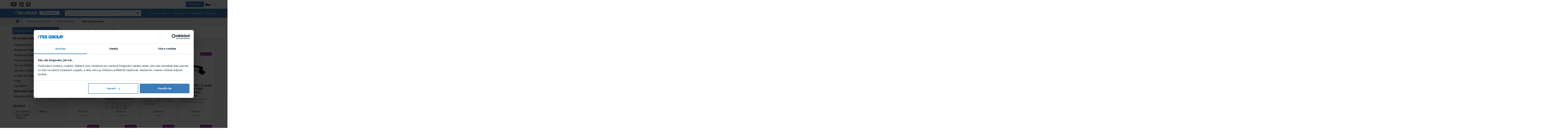

--- FILE ---
content_type: text/html; charset=UTF-8
request_url: https://www.tssgroup.cz/produkty/zabezpeceni-vozidel/akce-vyprodej/vystrazne-systemy
body_size: 37877
content:
<!DOCTYPE html>
<!--[if IE 8]>    <html class="no-js lt-ie9" lang="sk"> <![endif]-->
<!--[if gt IE 8]><!--> <html class="no-js" lang="sk"> <!--<![endif]-->
<head>
<!--PAGE_ID: 274367-->
<meta charset="utf-8"/>
<meta http-equiv="X-UA-Compatible" content="IE=edge">
<meta name="viewport" content="width=device-width, initial-scale=1.0, maximum-scale=1.0, user-scalable=no">
<title>Výstražné systémy | TSS GROUP</title>	<meta name="Generator" content="BUXUS">
<meta name="author" content="">
<meta name="designer" content="ui42 s.r.o"> <link href="/buxus/assets/build/css/A.style.css,qv=a54e75bd57f952ae190f30445dea8ba4.pagespeed.cf.JpaBhR6EfI.css" media="screen" rel="stylesheet" type="text/css">
<link href="/buxus/images/image_960cc43424b933.png" rel="favicon" type="image/x-icon">
<link href="/buxus/images/ximage_960cc43424b933.png.pagespeed.ic.xlTt6VOrYd.webp" rel="icon" type="image/x-icon">
<link href="/buxus/images/ximage_960cc43424b933.png.pagespeed.ic.xlTt6VOrYd.webp" rel="shortcut icon" type="image/x-icon">
<meta name="robots" content="index, follow"/>
<link rel="canonical" href="/produkty/zabezpeceni-vozidel/akce-vyprodej/vystrazne-systemy"/>
<meta property="og:title" content="">
<meta property="og:type" content="">
<meta property="og:description" content="">
<meta property="og:url" content="/produkty/zabezpeceni-vozidel/akce-vyprodej/vystrazne-systemy">
<meta property="og:locale" content="cz">
<link href="https://fonts.googleapis.com/css?family=Muli:300,400,500,600,700,800,900&amp;display=swap&amp;subset=latin-ext" rel="stylesheet"/><!-- Site styles and polyfills-->
<script type="text/javascript">window.ga4ImplementationVersion="basic";window.ga4ForgetCookie=false;window.dataLayer=window.dataLayer||[];window.dataLayer.push({"page_id":274367,"page_type_id":67,"pageType":"eshop_subcategory_2","currencyCode":"CZK","lang":"cz","user.Type":"not logged in","cart_items":[],"user":null});</script>
<!-- Google Tag Manager -->
<script>(function(w,d,s,l,i){w[l]=w[l]||[];w[l].push({'gtm.start':new Date().getTime(),event:'gtm.js'});var f=d.getElementsByTagName(s)[0],j=d.createElement(s),dl=l!='dataLayer'?'&l='+l:'';j.async=true;j.src='//www.googletagmanager.com/gtm.js?id='+i+dl;f.parentNode.insertBefore(j,f);})(window,document,'script','dataLayer','GTM-MTZ6B7S');</script>
<!-- End Google Tag Manager -->
</head>
<body id="top-of-the-page" class="page-home page-pinned-breadcrumb page-division-objects ">
<!-- Google Tag Manager (noscript) -->
<noscript><iframe src="//www.googletagmanager.com/ns.html?id=GTM-MTZ6B7S" height="0" width="0" style="display:none;visibility:hidden"></iframe></noscript>
<!-- End Google Tag Manager (noscript) -->
<div class="swipe-from-left toggle hc-toogle navbar-toggle-animated">
<div class="text-box">Katalog</div> <i class="fa fa-chevron-right"></i>
</div>
<a href="#main-content" class="sr-only">Přejít k hlavnímu obsahu</a>
<!-- #middle_col:BEGIN //-->
<nav id="main-nav">
<ul>
<li>
<a href="/produkty/zabezpeceni-vozidel/akce-vyprodej">Akce/Výprodej</a>
<ul>
<li><a href="/produkty/zabezpeceni-vozidel/akce-vyprodej/zabezpeceni-auta">
Zabezpečení auta </a>
</li>
<li><a href="/produkty/zabezpeceni-vozidel/akce-vyprodej/radarove-detektory">
Radarové detektory </a>
</li>
<li><a href="/produkty/zabezpeceni-vozidel/akce-vyprodej/parkovaci-kamery">
Parkovací kamery </a>
</li>
<li><a href="/produkty/zabezpeceni-vozidel/akce-vyprodej/parkovaci-senzory">
Parkovací senzory </a>
</li>
<li><a href="/produkty/zabezpeceni-vozidel/akce-vyprodej/cerne-skrinky">
Černé skříňky </a>
</li>
<li><a href="/produkty/zabezpeceni-vozidel/akce-vyprodej/komfort-a-bezpecnost">
Komfort a bezpečnost </a>
</li>
<li><a href="/produkty/zabezpeceni-vozidel/akce-vyprodej/audio-do-auta">
Audio do auta </a>
</li>
<li><a href="/produkty/zabezpeceni-vozidel/akce-vyprodej/folie">
Fólie </a>
</li>
<li><a href="/produkty/zabezpeceni-vozidel/akce-vyprodej/osvetleni">
Osvětlení </a>
</li>
<li><a href="/produkty/zabezpeceni-vozidel/akce-vyprodej/vystrazne-systemy">
Výstražné systémy </a>
</li>
<li><a href="/produkty/zabezpeceni-vozidel/akce-vyprodej/monitorovani-detske-sedacky">
Monitorování dětské sedačky </a>
</li>
</ul>
</li>
<li>
<a href="/produkty/zabezpeceni-vozidel/zabezpeceni-auta">Zabezpečení auta</a>
<ul>
<li><a href="/produkty/zabezpeceni-vozidel/zabezpeceni-auta/autoalarmy">
Autoalarmy </a>
</li>
<li><a href="/produkty/zabezpeceni-vozidel/zabezpeceni-auta/alarmy-pro-karavany">
Alarmy pro karavany </a>
</li>
<li><a href="/produkty/zabezpeceni-vozidel/zabezpeceni-auta/motoalarmy">
Motoalarmy </a>
</li>
<li><a href="/produkty/zabezpeceni-vozidel/zabezpeceni-auta/imobilizery">
Imobilizéry </a>
</li>
<li><a href="/produkty/zabezpeceni-vozidel/zabezpeceni-auta/gps-lokalizatory">
GPS lokalizátory </a>
</li>
<li><a href="/produkty/zabezpeceni-vozidel/zabezpeceni-auta/prislusenstvi-k-alarmum">
Příslušenství k alarmům </a>
</li>
<li><a href="/produkty/zabezpeceni-vozidel/zabezpeceni-auta/izolacni-pasky">
Izolační pásky </a>
</li>
<li><a href="/produkty/zabezpeceni-vozidel/zabezpeceni-auta/can-bus-moduly">
CAN BUS moduly </a>
</li>
<li><a href="/produkty/zabezpeceni-vozidel/zabezpeceni-auta/instalacni-material">
Instalační materiál </a>
</li>
<li><a href="/produkty/zabezpeceni-vozidel/zabezpeceni-auta/dalkove-ovladace">
Dálkové ovladače </a>
</li>
<li><a href="/produkty/zabezpeceni-vozidel/zabezpeceni-auta/keetec-promo-materialy">
Keetec Promo materiály </a>
</li>
<li><a href="/produkty/zabezpeceni-vozidel/zabezpeceni-auta/pandora-promo-materialy">
Pandora Promo materiály </a>
</li>
</ul>
</li>
<li>
<a href="/produkty/zabezpeceni-vozidel/folie-na-ochranu-laku">Fólie na ochranu laku</a>
<ul>
<li><a href="/produkty/zabezpeceni-vozidel/folie-na-ochranu-laku/transparentni-ppf-folie">
Transparentní PPF fólie </a>
</li>
<li><a href="/produkty/zabezpeceni-vozidel/folie-na-ochranu-laku/barevne-ppf-folie">
Barevné PPF fólie </a>
</li>
<li><a href="/produkty/zabezpeceni-vozidel/folie-na-ochranu-laku/ppf-folie-na-svetlomety">
PPF fólie na světlomety </a>
</li>
<li><a href="/produkty/zabezpeceni-vozidel/folie-na-ochranu-laku/prislusenstvi-k-ppf-foliim">
Příslušenství k PPF fóliím </a>
</li>
<li><a href="/produkty/zabezpeceni-vozidel/folie-na-ochranu-laku/gswf-promo">
GSWF Promo </a>
</li>
<li><a href="/produkty/zabezpeceni-vozidel/folie-na-ochranu-laku/protector-promo">
Protector Promo </a>
</li>
</ul>
</li>
<li>
<a href="/produkty/zabezpeceni-vozidel/autofolie">Autofólie</a>
<ul>
<li><a href="/produkty/zabezpeceni-vozidel/autofolie/zatmavovaci">
Zatmavovací </a>
</li>
<li><a href="/produkty/zabezpeceni-vozidel/autofolie/nano-keramicke">
Nano keramické </a>
</li>
<li><a href="/produkty/zabezpeceni-vozidel/autofolie/bezpecnostni">
Bezpečnostní </a>
</li>
<li><a href="/produkty/zabezpeceni-vozidel/autofolie/prislusenstvi-k-foliim">
Příslušenství k fóliím </a>
</li>
<li><a href="/produkty/zabezpeceni-vozidel/autofolie/keetecfol-promo">
Keetecfol Promo </a>
</li>
</ul>
</li>
<li>
<a href="/produkty/zabezpeceni-vozidel/folie-na-budovy">Fólie na budovy</a>
<ul>
<li><a href="/produkty/zabezpeceni-vozidel/folie-na-budovy/protislunecni-exterierove">
Protisluneční exteriérové </a>
</li>
<li><a href="/produkty/zabezpeceni-vozidel/folie-na-budovy/protislunecni-interierove">
Protisluneční interiérové </a>
</li>
<li><a href="/produkty/zabezpeceni-vozidel/folie-na-budovy/bezpecnostni-interierove">
Bezpečnostní interiérové </a>
</li>
<li><a href="/produkty/zabezpeceni-vozidel/folie-na-budovy/bezpecnostni-exterierove">
Bezpečnostní exteriérové </a>
</li>
<li><a href="/produkty/zabezpeceni-vozidel/folie-na-budovy/anti-graffiti-folie">
Anti-graffiti fólie </a>
</li>
<li><a href="/produkty/zabezpeceni-vozidel/folie-na-budovy/anti-uv-folie">
Anti-UV fólie </a>
</li>
<li><a href="/produkty/zabezpeceni-vozidel/folie-na-budovy/tepelne-izolacni-folie">
Tepelně izolační fólie </a>
</li>
<li><a href="/produkty/zabezpeceni-vozidel/folie-na-budovy/folie-na-polykarbonat">
Fólie na polykarbonát </a>
</li>
<li><a href="/produkty/zabezpeceni-vozidel/folie-na-budovy/designove-folie">
Designové fólie </a>
</li>
<li><a href="/produkty/zabezpeceni-vozidel/folie-na-budovy/prislusenstvi-k-foliim">
Příslušenství k fóliím </a>
</li>
</ul>
</li>
<li>
<a href="/produkty/zabezpeceni-vozidel/detailing">Detailing</a>
<ul>
<li><a href="/produkty/zabezpeceni-vozidel/detailing/keramicka-ochrana">
Keramická ochrana </a>
</li>
<li><a href="/produkty/zabezpeceni-vozidel/detailing/pece-o-exterier">
Péče o exteriér </a>
</li>
<li><a href="/produkty/zabezpeceni-vozidel/detailing/pece-o-interier">
Péče o interiér </a>
</li>
<li><a href="/produkty/zabezpeceni-vozidel/detailing/lesteni-laku">
Leštění laku </a>
</li>
<li><a href="/produkty/zabezpeceni-vozidel/detailing/susici-rucniky">
Sušící ručníky </a>
</li>
<li><a href="/produkty/zabezpeceni-vozidel/detailing/aplikatory">
Aplikátory </a>
</li>
<li><a href="/produkty/zabezpeceni-vozidel/detailing/mikrovlaknove-uterky">
Mikrovláknové utěrky </a>
</li>
<li><a href="/produkty/zabezpeceni-vozidel/detailing/myci-houby-a-rukavice">
Mycí houby a rukavice </a>
</li>
<li><a href="/produkty/zabezpeceni-vozidel/detailing/kartace-a-stetce">
Kartáče a štětce </a>
</li>
<li><a href="/produkty/zabezpeceni-vozidel/detailing/nasiol-promo-materialy">
Nasiol Promo materiály </a>
</li>
</ul>
</li>
<li>
<a href="/produkty/zabezpeceni-vozidel/nanokeramicka-ochrana">Nanokeramická ochrana</a>
<ul>
<li><a href="/produkty/zabezpeceni-vozidel/nanokeramicka-ochrana/solarni-panely">
Solární panely </a>
</li>
<li><a href="/produkty/zabezpeceni-vozidel/nanokeramicka-ochrana/prumysl">
Průmysl </a>
</li>
<li><a href="/produkty/zabezpeceni-vozidel/nanokeramicka-ochrana/domacnost">
Domácnost </a>
</li>
<li><a href="/produkty/zabezpeceni-vozidel/nanokeramicka-ochrana/osobni-veci">
Osobní věci </a>
</li>
<li><a href="/produkty/zabezpeceni-vozidel/nanokeramicka-ochrana/pece-o-lode">
Péče o lodě </a>
</li>
</ul>
</li>
<li>
<a href="/produkty/zabezpeceni-vozidel/parkovaci-senzory">Parkovací senzory</a>
<ul>
<li><a href="/produkty/zabezpeceni-vozidel/parkovaci-senzory/zadni-senzory">
Zadní senzory </a>
</li>
<li><a href="/produkty/zabezpeceni-vozidel/parkovaci-senzory/predni-senzory">
Přední senzory </a>
</li>
<li><a href="/produkty/zabezpeceni-vozidel/parkovaci-senzory/zadni-a-predni-senzory">
Zadní a přední senzory </a>
</li>
<li><a href="/produkty/zabezpeceni-vozidel/parkovaci-senzory/prislusenstvi-k-parkovacim-senzorum">
Příslušenství k parkovacím senzorům </a>
</li>
</ul>
</li>
<li>
<a href="/produkty/zabezpeceni-vozidel/parkovaci-kamery">Parkovací kamery</a>
<ul>
<li><a href="/produkty/zabezpeceni-vozidel/parkovaci-kamery/kamery-pro-uzitkova-vozidla">
Kamery pro užitková vozidla </a>
</li>
<li><a href="/produkty/zabezpeceni-vozidel/parkovaci-kamery/kamery-pro-osobni-vozidla">
Kamery pro osobní vozidla </a>
</li>
<li><a href="/produkty/zabezpeceni-vozidel/parkovaci-kamery/video-adaptery">
Video adaptéry </a>
</li>
<li><a href="/produkty/zabezpeceni-vozidel/parkovaci-kamery/moduly-pro-oem-parkovaci-kamery">
Moduly pro OEM parkovací kamery </a>
</li>
<li><a href="/produkty/zabezpeceni-vozidel/parkovaci-kamery/adaptery-a-kabelaze">
Adaptéry a kabeláže </a>
</li>
</ul>
</li>
<li>
<a href="/produkty/zabezpeceni-vozidel/monitory-do-auta">Monitory do auta</a>
<ul>
<li><a href="/produkty/zabezpeceni-vozidel/monitory-do-auta/monitory-na-palubni-desku">
Monitory na palubní desku </a>
</li>
<li><a href="/produkty/zabezpeceni-vozidel/monitory-do-auta/monitory-v-zrcatku">
Monitory v zrcátku </a>
</li>
<li><a href="/produkty/zabezpeceni-vozidel/monitory-do-auta/multimedialni-monitory">
Multimediální monitory </a>
</li>
</ul>
</li>
<li>
<a href="/produkty/zabezpeceni-vozidel/bezpecnostni-systemy">Bezpečnostní systémy</a>
<ul>
<li><a href="/produkty/zabezpeceni-vozidel/bezpecnostni-systemy/zaznamove-systemy">
Záznamové systémy </a>
</li>
<li><a href="/produkty/zabezpeceni-vozidel/bezpecnostni-systemy/detekce-mrtveho-uhlu">
Detekce mrtvého úhlu </a>
</li>
<li><a href="/produkty/zabezpeceni-vozidel/bezpecnostni-systemy/360-kamerove-systemy">
360° Kamerové systémy </a>
</li>
<li><a href="/produkty/zabezpeceni-vozidel/bezpecnostni-systemy/radar-detekce">
Radar detekce </a>
</li>
<li><a href="/produkty/zabezpeceni-vozidel/bezpecnostni-systemy/signalizace-couvani">
Signalizace couvání </a>
</li>
</ul>
</li>
<li>
<a href="/produkty/zabezpeceni-vozidel/cerne-skrinky">Černé skříňky </a>
<ul>
<li><a href="/produkty/zabezpeceni-vozidel/cerne-skrinky/autokamery">
Autokamery </a>
</li>
<li><a href="/produkty/zabezpeceni-vozidel/cerne-skrinky/outdoorove-kamery">
Outdoorové kamery </a>
</li>
<li><a href="/produkty/zabezpeceni-vozidel/cerne-skrinky/sd-karty">
SD karty </a>
</li>
</ul>
</li>
<li>
<a href="/produkty/zabezpeceni-vozidel/radarove-detektory">Radarové detektory</a>
<ul>
<li><a href="/produkty/zabezpeceni-vozidel/radarove-detektory/antiradary">
Antiradary </a>
</li>
<li><a href="/produkty/zabezpeceni-vozidel/radarove-detektory/laserove-rusicky">
Laserové rušičky </a>
</li>
</ul>
</li>
<li>
<a href="/produkty/zabezpeceni-vozidel/menice-napeti">Měniče napětí</a>
</li>
<li>
<a href="/produkty/zabezpeceni-vozidel/vyhrivani-sedadel">Vyhřívání sedadel</a>
</li>
<li>
<a href="/produkty/zabezpeceni-vozidel/audio-do-auta">Audio do auta</a>
<ul>
<li><a href="/produkty/zabezpeceni-vozidel/audio-do-auta/autoradia">
Autorádia </a>
</li>
<li><a href="/produkty/zabezpeceni-vozidel/audio-do-auta/carplay-androidauto">
CarPlay AndroidAuto </a>
</li>
<li><a href="/produkty/zabezpeceni-vozidel/audio-do-auta/hudebni-moduly-navigacni-moduly">
Hudební moduly Navigační moduly </a>
</li>
<li><a href="/produkty/zabezpeceni-vozidel/audio-do-auta/anteny-do-auta">
Antény do auta </a>
</li>
<li><a href="/produkty/zabezpeceni-vozidel/audio-do-auta/antenni-adaptery">
Anténní adaptéry </a>
</li>
<li><a href="/produkty/zabezpeceni-vozidel/audio-do-auta/adaptery-ovladani-na-volantu">
Adaptéry ovládání na volantu </a>
</li>
<li><a href="/produkty/zabezpeceni-vozidel/audio-do-auta/ramecky-pro-autoradia-1">
Rámečky pro autorádia </a>
</li>
<li><a href="/produkty/zabezpeceni-vozidel/audio-do-auta/prislusenstvi-k-audiu">
Příslušenství k audiu </a>
</li>
</ul>
</li>
<li>
<a href="/produkty/zabezpeceni-vozidel/odpuzovace">Odpuzovače</a>
</li>
<li>
<a href="/produkty/zabezpeceni-vozidel/osvetleni">Osvětlení</a>
<ul>
<li><a href="/produkty/zabezpeceni-vozidel/osvetleni/led-zarovky">
LED žárovky </a>
</li>
<li><a href="/produkty/zabezpeceni-vozidel/osvetleni/led-pro-xenon-svetlomety">
LED pro xenon světlomety </a>
</li>
<li><a href="/produkty/zabezpeceni-vozidel/osvetleni/xenonove-vybojky">
Xenónové výbojky </a>
</li>
<li><a href="/produkty/zabezpeceni-vozidel/osvetleni/interierova-svetla">
Interiérová světla </a>
</li>
<li><a href="/produkty/zabezpeceni-vozidel/osvetleni/led-pracovni-svetla">
LED pracovní světla </a>
</li>
<li><a href="/produkty/zabezpeceni-vozidel/osvetleni/led-denni-sviceni">
LED denní svícení </a>
</li>
</ul>
</li>
<li>
<a href="/produkty/zabezpeceni-vozidel/nabijeni">Nabíjení</a>
<ul>
<li><a href="/produkty/zabezpeceni-vozidel/nabijeni/nabijeci-kabely-elektromobilu">
Nabíjecí kabely elektromobilů </a>
</li>
<li><a href="/produkty/zabezpeceni-vozidel/nabijeni/usb-nabijeni">
USB nabíjení </a>
</li>
</ul>
</li>
<li>
<a href="/produkty/zabezpeceni-vozidel/bluetooth-hands-free">Bluetooth Hands-Free</a>
<ul>
<li><a href="/produkty/zabezpeceni-vozidel/bluetooth-hands-free/bluetooth-hands-free-sady">
Bluetooth Hands-Free sady </a>
</li>
<li><a href="/produkty/zabezpeceni-vozidel/bluetooth-hands-free/iso-adaptery-pro-pripojeni-hf-sad">
ISO adaptéry pro připojení HF sad </a>
</li>
<li><a href="/produkty/zabezpeceni-vozidel/bluetooth-hands-free/prislusenstvi-k-bluetooth-sadam">
Příslušenství k bluetooth sadám </a>
</li>
</ul>
</li>
<li>
<a href="/produkty/zabezpeceni-vozidel/kompresory-a-jumpstartery">Kompresory a Jumpstartery</a>
</li>
<li>
<a href="/produkty/zabezpeceni-vozidel/centralni-zamykani">Centrální zamykání</a>
</li>
<li>
<a href="/produkty/zabezpeceni-vozidel/vystrazne-systemy">Výstražné systémy</a>
<ul>
<li><a href="/produkty/zabezpeceni-vozidel/vystrazne-systemy/vystrazna-svetla">
Výstražná světla </a>
</li>
<li><a href="/produkty/zabezpeceni-vozidel/vystrazne-systemy/interierova-vystrazna-svetla">
Interiérová výstražná světla </a>
</li>
<li><a href="/produkty/zabezpeceni-vozidel/vystrazne-systemy/stresni-rampy">
Střešní rampy </a>
</li>
<li><a href="/produkty/zabezpeceni-vozidel/vystrazne-systemy/elektronicke-sireny">
Elektronické sirény </a>
</li>
<li><a href="/produkty/zabezpeceni-vozidel/vystrazne-systemy/prislusenstvi-k-vystraznym-systemem">
Příslušenství k výstražným systémem </a>
</li>
</ul>
</li>
<li>
<a href="/produkty/zabezpeceni-vozidel/vzorky">Vzorky</a>
</li>
<li>
<a href="/produkty/zabezpeceni-vozidel/vyrazene">Vyřazené </a>
</li>
</li>
</ul>
</nav>
<div class="wrapper">
<div role="navigation" class="navbar navbar-default navbar-static-top with-division navbar-sticky-top">
<div id="success_subs" class="alert alert-success">
Přihlášení k odběru proběhlo úspěšně </div>
<div class="navbar-top-bar">
<div class="container">
<div class="row navbar-top-bar-row">
<div class="col-xs-6">
<ul class="nav-social">
<li><a target="_blank" href="https://www.youtube.com/user/tssgroup" class="nav-social-item"><i class="fa fa-youtube-play"></i><span class="sr-only">YouTube</span></a>
</li>
<li><a target="_blank" href="https://www.linkedin.com/company/tss-group-s-r-o-/" class="nav-social-item"><i class="fa fa-linkedin"></i><span class="sr-only">Linkedin</span></a>
</li>
<li><a target="_blank" href="https://www.facebook.com/tssgroup.distributor.zabezpeceni/" class="nav-social-item"><i class="fa fa-facebook"></i><span class="sr-only">Facebook</span></a>
</li>
</ul>
</div><!-- /.col-xs-6 -->
<div class="col-xs-6">
<ul class="nav navbar-top navbar-right pull-right">
<li>
<a href="/prihlaseni" class="btn btn-primary">
Přihlásit se </a>
</li>
<li class="Dropdown lang-switcher-dropdown-wrapper">
<a href="#" data-toggle="dropdown" class="dropdown-toggle"><img src="[data-uri]" alt="Pre cz zákazníkov" class="lang-switcher-flag"/> CZ <b class="caret"></b></a>
<ul class="dropdown-menu">
<li class="">
<a href="https://www.tssgroup.sk/">
<img src="[data-uri]" alt="Pre SK zákazníkov" class="lang-switcher-flag"/> Pre SK zákazníkov </a></li>
<li class="active">
<a href="https://www.tssgroup.cz/">
<img src="[data-uri]" alt="Pre CZ zákazníkov" class="lang-switcher-flag"/> Pre CZ zákazníkov </a></li>
<li class="">
<a href="https://www.tssgroup.eu/">
<img src="[data-uri]" alt="Pre EN zákazníkov" class="lang-switcher-flag"/> Pre EN zákazníkov </a></li>
</ul>
</li>
</ul>
</div><!-- /.col-xs-6 -->
</div><!-- /.row navbar-top-bar-row -->
</div><!-- /.container -->
</div><!-- /.navbar-top-bar -->
<div class="navbar-content">
<div class="container">
<div class="navbar-header">
<button type="button" data-toggle="collapse" data-target="#site-main-navbar" aria-expanded="false" aria-controls="site-main-navbar" class="navbar-toggle collapsed navbar-toggle-animated"><span class="sr-only">Přepnout zobrazení navigace</span><span class="icon-bar icon-bar-1"></span><span class="icon-bar icon-bar-2"></span><span class="icon-bar icon-bar-3"></span>
</button>
<!--                <button class="toggle hc-toogle navbar-toggle collapsed navbar-toggle-animated">-->
<!--                    <i class="fa fa-folder"></i>-->
<!--                </button>-->
<button type="button" data-toggle="collapse" data-target="#site-mobile-search" aria-expanded="false" aria-controls="site-mobile-search" class="navbar-toggle collapsed navbar-toggle-mobile-search navbar-toggle-fa"><span class="sr-only">Vyhledávání</span><i class="fa fa-search"></i></button>
<div class="site-logo">
<a href="/" class="navbar-brand" id="home-link">
<img src="[data-uri]" alt="TSS Group logo" class="site-logo"/>
<strong onclick="window.location = '/zabezpeceni-vozidel';return false" style="cursor:pointer" class="navbar-division division-vehicles">Vozidla</strong>
</a>
</div>
</div>
<!-- /.navbar-header -->
<div id="site-main-navbar" class="collapse navbar-collapse">
<div class="site-desktop-search">
<form id="search-form" method="get" action="/vysledky-vyhledavani" role="search" class="navbar-form navbar-left navbar-search">
<div class="form-group"><label for="search" class="sr-only">Co hledáte? Např. kamera Dahua, IPC-HFW…</label>
<div class="input-group">
<input type="text" name="term" value="" id="search-text" class="form-control" autocomplete="off" placeholder="Co hledáte? Např. kamera Dahua, IPC-HFW…">
<input type="hidden" id="search_url" value="/suggest"/>
<span class="input-group-btn">
<button type="submit" class="btn btn-default" id="search-submit">
<i class="fa fa-search"><span class="sr-only">Hledat</span></i>
</button>
</span>
</div>
<!-- /.input-group -->
</div><!-- /.form-group -->
</form><!-- /.navbar-form --> </div>
<ul class="nav navbar-nav navbar-right top-menu">
<li class="dropdown">
<a href="#" class="dropdown-toggle" data-toggle="dropdown">Divize | e-shop <b class="caret"></b></a>
<ul class="dropdown-menu multi-column columns-3">
<div class="row">
<div class="col-sm-4">
<a class="submenu_title" href="/zabezpeceni-objektu">
Zabezpečení objektů </a>
<ul class="multi-column-dropdown">
<li><a href="/produkty/zabezpeceni-objektu">
<b class="caret submenuitem"></b>Katalog produktů </a>
</li>
<li><a href="/kalendar-akci">
<b class="caret submenuitem"></b>Kalendář školení </a>
</li>
<li><a href="https://www.tssgroup.cz/aktuality/akce?division_id=23728">
<b class="caret submenuitem"></b>Slevové akce </a>
</li>
<li><a href="https://www.tssgroup.cz/aktuality/novinky?division_id=23728">
<b class="caret submenuitem"></b>Novinky </a>
</li>
<li><a href="https://www.tssgroup.cz/aktuality/zajimavosti?division_id=23728">
<b class="caret submenuitem"></b>Zajímavosti </a>
</li>
</ul>
</div>
<div class="col-sm-4">
<a class="submenu_title" href="/zabezpeceni-vozidel">
Zabezpečení vozidel </a>
<ul class="multi-column-dropdown">
<li><a href="/produkty/zabezpeceni-vozidel">
<b class="caret submenuitem"></b>Katalog produktů </a>
</li>
<li><a href="https://www.tssgroup.cz/produkty/zabezpeceni-vozidel/vyprodej">
<b class="caret submenuitem"></b>Akce / Výprodej </a>
</li>
<li><a href="https://www.tssgroup.cz/aktuality/novinky?division_id=23727">
<b class="caret submenuitem"></b>Novinky </a>
</li>
<li><a href="/kalendar-akci">
<b class="caret submenuitem"></b>Kalendář školení </a>
</li>
<li><a href="/montazni-partneri-vozidla">
<b class="caret submenuitem"></b>Montážní střediska </a>
</li>
</ul>
</div>
<div class="col-sm-4">
<a class="submenu_title" href="/gps-monitoring">
GPS monitoring </a>
<ul class="multi-column-dropdown">
<li><a href="https://www.tssgroup.sk/buxus/docs/marketingove_materialy/Produktov%C3%BD%20katalog%20TSS%20monitoring%20CZ.pdf">
<b class="caret submenuitem"></b>Katalog produktů </a>
</li>
<li><a href="https://gpsmonitoring.cz/">
<b class="caret submenuitem"></b>TSS monitoring </a>
</li>
<li><a href="https://gpsmonitoring.cz/riesenie/tssloc-easy/">
<b class="caret submenuitem"></b>TSS loc </a>
</li>
<li><a href="https://gpsmonitoring.cz/aktuality-2/">
<b class="caret submenuitem"></b>Aktuality </a>
</li>
</ul>
</div>
</div>
</ul>
</li>
<li class="dropdown">
<a href="#" data-toggle="dropdown" class="dropdown-toggle">Společnost<b class="caret"></b></a>
<ul class="dropdown-menu">
<li><a href="/o-nas">
O nás </a>
</li>
<li>
<a href="/firemni-casopis">
Firemní časopis </a>
</li>
<li><a href="/kariera">
Kariéra </a>
</li>
</ul>
</li>
<li>
<a href="/kontakty">Kontakty</a>
</li>
<li>
<a href="/podpora/podpora-zabezpecenie-vozidiel">Podpora</a>
</li>
</ul><!-- /.nav navbar-nav -->
</div><!-- /#site-main-navbar /.collapse navbar-collapse -->
<div id="site-mobile-search" class="collapse navbar-collapse navbar-collapse-mobile-search">
<form id="search-form-mobile" method="get" action="/vysledky-vyhledavani" role="search" novalidate="novalidate" class="navbar-form navbar-left navbar-search">
<div class="form-group">
<label for="search" class="sr-only">Co hledáte? Např. kamera Dahua, IPC-HFW…</label>
<div class="input-group">
<input type="text" name="term" id="search-text-mobile" class="form-control" autocomplete="off" placeholder="Co hledáte? Např. kamera Dahua, IPC-HFW…">
<span class="input-group-btn">
<button type="submit" class="btn btn-default">
<i class="fa fa-search"><span class="sr-only">Hledat</span></i>
</button>
</span>
</div>
<!-- /.input-group -->
</div><!-- /.form-group -->
</form><!-- /.navbar-form -->
</div><!-- /#site-mobile-search /.collapse navbar-collapse navbar-collapse-mobile-search -->
</div><!-- /.container -->
</div><!-- /.navbar-content -->
</div><!-- /.navbar navbar-default navbar-static-top navbar-fixed-top -->
<div id="main-content" class="main-content">
<div class="breadcrumb-wrapper">
<div class="container">
<div class="row">
<div class="col-md-12">
<div class="breadcrumb-fadeout"></div>
<ol class="breadcrumb">
<li><a href="/"><i class="fa fa-home"></i></a></li>
<li>
<a href="/produkty/zabezpeceni-vozidel" title="Zabezpečení vozidel">Zabezpečení vozidel</a>
</li>
<li>
<a href="/produkty/zabezpeceni-vozidel/akce-vyprodej" title="Akce/Výprodej">Akce/Výprodej</a>
</li>
<li>
<a href="/produkty/zabezpeceni-vozidel/akce-vyprodej/vystrazne-systemy" title="Výstražné systémy">Výstražné systémy</a>
</li>
</ol>
</div>
</div>
</div>
</div>
<div class="container">
<div class="row row-flexi">
<div class="col-md-3 bg-stretch bg-stretch-left content-aside product-list-content-aside">
<div class="left-catalog hidden-sm hidden-xs">
<div class="left-menu-heading collapsed" data-toggle="collapse" data-target="#leftCatalog" aria-expanded="false" aria-controls="leftCatalog">
<span>Zabezpečení vozidel</span>
<i class="fa fa-angle-double-down"></i>
<i class="fa fa-angle-double-up"></i>
</div>
<ul id="leftCatalog" class="left-menu fixed collapse">
<li class="nav-item">
<a class="nav-link" href="/produkty/zabezpeceni-vozidel/akce-vyprodej">
<span class="name">Akce/Výprodej</span>
</a>
<div class="megamenu">
<div class="row">
<div class="col-md-4">
<div class="mm-submenu">
<div class="mm-content">
<a href="/produkty/zabezpeceni-vozidel/akce-vyprodej/zabezpeceni-auta" class="nav-link mm-mainlink">Zabezpečení auta</a>
</div>
</div>
</div>
<div class="col-md-4">
<div class="mm-submenu">
<div class="mm-content">
<a href="/produkty/zabezpeceni-vozidel/akce-vyprodej/radarove-detektory" class="nav-link mm-mainlink">Radarové detektory</a>
</div>
</div>
</div>
<div class="col-md-4">
<div class="mm-submenu">
<div class="mm-content">
<a href="/produkty/zabezpeceni-vozidel/akce-vyprodej/parkovaci-kamery" class="nav-link mm-mainlink">Parkovací kamery</a>
</div>
</div>
</div>
<div class="clearfix visible-md visible-lg"></div> <div class="col-md-4">
<div class="mm-submenu">
<div class="mm-content">
<a href="/produkty/zabezpeceni-vozidel/akce-vyprodej/parkovaci-senzory" class="nav-link mm-mainlink">Parkovací senzory</a>
</div>
</div>
</div>
<div class="col-md-4">
<div class="mm-submenu">
<div class="mm-content">
<a href="/produkty/zabezpeceni-vozidel/akce-vyprodej/cerne-skrinky" class="nav-link mm-mainlink">Černé skříňky</a>
</div>
</div>
</div>
<div class="col-md-4">
<div class="mm-submenu">
<div class="mm-content">
<a href="/produkty/zabezpeceni-vozidel/akce-vyprodej/komfort-a-bezpecnost" class="nav-link mm-mainlink">Komfort a bezpečnost</a>
</div>
</div>
</div>
<div class="clearfix visible-md visible-lg"></div> <div class="col-md-4">
<div class="mm-submenu">
<div class="mm-content">
<a href="/produkty/zabezpeceni-vozidel/akce-vyprodej/audio-do-auta" class="nav-link mm-mainlink">Audio do auta</a>
<div class="mm-links">
<a class="nav-link mm-link" href="/produkty/zabezpeceni-vozidel/akce-vyprodej/audio-do-auta/anteny">Antény</a>
<a class="nav-link mm-link" href="/produkty/zabezpeceni-vozidel/akce-vyprodej/audio-do-auta/antenne-adaptery">Anténne adaptéry</a>
<a class="nav-link mm-link" href="/produkty/zabezpeceni-vozidel/akce-vyprodej/audio-do-auta/ramecky-pro-autoradia">Rámečky pro autorádia</a>
<a class="nav-link mm-link" href="/produkty/zabezpeceni-vozidel/akce-vyprodej/audio-do-auta/digitalni-hudebni-adaptery">Digitální hudební adaptéry</a>
<a class="nav-link mm-link" href="/produkty/zabezpeceni-vozidel/akce-vyprodej/audio-do-auta/iso-adaptery-pro-autoradia">ISO adaptéry pro autorádia</a>
<a class="nav-link mm-link" href="/produkty/zabezpeceni-vozidel/akce-vyprodej/audio-do-auta/iso-adaptery-pro-hf">ISO adaptéry pro HF</a>
<a class="nav-link mm-link" href="/produkty/zabezpeceni-vozidel/akce-vyprodej/audio-do-auta/swc-adaptery">SWC adaptéry</a>
</div>
</div>
</div>
</div>
<div class="col-md-4">
<div class="mm-submenu">
<div class="mm-content">
<a href="/produkty/zabezpeceni-vozidel/akce-vyprodej/folie" class="nav-link mm-mainlink">Fólie</a>
</div>
</div>
</div>
<div class="col-md-4">
<div class="mm-submenu">
<div class="mm-content">
<a href="/produkty/zabezpeceni-vozidel/akce-vyprodej/osvetleni" class="nav-link mm-mainlink">Osvětlení</a>
</div>
</div>
</div>
<div class="clearfix visible-md visible-lg"></div> <div class="col-md-4">
<div class="mm-submenu">
<div class="mm-content">
<a href="/produkty/zabezpeceni-vozidel/akce-vyprodej/vystrazne-systemy" class="nav-link mm-mainlink">Výstražné systémy</a>
</div>
</div>
</div>
<div class="col-md-4">
<div class="mm-submenu">
<div class="mm-content">
<a href="/produkty/zabezpeceni-vozidel/akce-vyprodej/monitorovani-detske-sedacky" class="nav-link mm-mainlink">Monitorování dětské sedačky</a>
</div>
</div>
</div>
</div>
</div>
</li>
<li class="nav-item">
<a class="nav-link" href="/produkty/zabezpeceni-vozidel/zabezpeceni-auta">
<span class="name">Zabezpečení auta</span>
</a>
<div class="megamenu">
<div class="row">
<div class="col-md-4">
<div class="mm-submenu">
<div class="mm-content">
<a href="/produkty/zabezpeceni-vozidel/zabezpeceni-auta/autoalarmy" class="nav-link mm-mainlink">Autoalarmy</a>
</div>
</div>
</div>
<div class="col-md-4">
<div class="mm-submenu">
<div class="mm-content">
<a href="/produkty/zabezpeceni-vozidel/zabezpeceni-auta/alarmy-pro-karavany" class="nav-link mm-mainlink">Alarmy pro karavany</a>
</div>
</div>
</div>
<div class="col-md-4">
<div class="mm-submenu">
<div class="mm-content">
<a href="/produkty/zabezpeceni-vozidel/zabezpeceni-auta/motoalarmy" class="nav-link mm-mainlink">Motoalarmy</a>
</div>
</div>
</div>
<div class="clearfix visible-md visible-lg"></div> <div class="col-md-4">
<div class="mm-submenu">
<div class="mm-content">
<a href="/produkty/zabezpeceni-vozidel/zabezpeceni-auta/imobilizery" class="nav-link mm-mainlink">Imobilizéry</a>
</div>
</div>
</div>
<div class="col-md-4">
<div class="mm-submenu">
<div class="mm-content">
<a href="/produkty/zabezpeceni-vozidel/zabezpeceni-auta/gps-lokalizatory" class="nav-link mm-mainlink">GPS lokalizátory</a>
</div>
</div>
</div>
<div class="col-md-4">
<div class="mm-submenu">
<div class="mm-content">
<a href="/produkty/zabezpeceni-vozidel/zabezpeceni-auta/prislusenstvi-k-alarmum" class="nav-link mm-mainlink">Příslušenství k alarmům </a>
<div class="mm-links">
<a class="nav-link mm-link" href="/produkty/zabezpeceni-vozidel/zabezpeceni-auta/prislusenstvi-k-alarmum/rele">Relé</a>
<a class="nav-link mm-link" href="/produkty/zabezpeceni-vozidel/zabezpeceni-auta/prislusenstvi-k-alarmum/doplnkove-snimace">Doplňkové snímače </a>
<a class="nav-link mm-link" href="/produkty/zabezpeceni-vozidel/zabezpeceni-auta/prislusenstvi-k-alarmum/moduly-pro-autoalarmy">Moduly pro autoalarmy</a>
<a class="nav-link mm-link" href="/produkty/zabezpeceni-vozidel/zabezpeceni-auta/prislusenstvi-k-alarmum/sireny-k-autoalarmum">Sirény k autoalarmům</a>
<a class="nav-link mm-link" href="/produkty/zabezpeceni-vozidel/zabezpeceni-auta/prislusenstvi-k-alarmum/prislusenstvi-k-autoalarmum">Příslušenství k autoalarmům</a>
</div>
</div>
</div>
</div>
<div class="clearfix visible-md visible-lg"></div> <div class="col-md-4">
<div class="mm-submenu">
<div class="mm-content">
<a href="/produkty/zabezpeceni-vozidel/zabezpeceni-auta/izolacni-pasky" class="nav-link mm-mainlink">Izolační pásky</a>
</div>
</div>
</div>
<div class="col-md-4">
<div class="mm-submenu">
<div class="mm-content">
<a href="/produkty/zabezpeceni-vozidel/zabezpeceni-auta/can-bus-moduly" class="nav-link mm-mainlink">CAN BUS moduly</a>
</div>
</div>
</div>
<div class="col-md-4">
<div class="mm-submenu">
<div class="mm-content">
<a href="/produkty/zabezpeceni-vozidel/zabezpeceni-auta/instalacni-material" class="nav-link mm-mainlink">Instalační materiál</a>
</div>
</div>
</div>
<div class="clearfix visible-md visible-lg"></div> <div class="col-md-4">
<div class="mm-submenu">
<div class="mm-content">
<a href="/produkty/zabezpeceni-vozidel/zabezpeceni-auta/dalkove-ovladace" class="nav-link mm-mainlink">Dálkové ovladače</a>
<div class="mm-links">
<a class="nav-link mm-link" href="/produkty/zabezpeceni-vozidel/zabezpeceni-auta/dalkove-ovladace/pouzdra-a-kryty">Pouzdra a kryty</a>
<a class="nav-link mm-link" href="/produkty/zabezpeceni-vozidel/zabezpeceni-auta/dalkove-ovladace/baterie-do-ovladacu">Baterie do ovladačů</a>
</div>
</div>
</div>
</div>
<div class="col-md-4">
<div class="mm-submenu">
<div class="mm-content">
<a href="/produkty/zabezpeceni-vozidel/zabezpeceni-auta/keetec-promo-materialy" class="nav-link mm-mainlink">Keetec Promo materiály</a>
</div>
</div>
</div>
<div class="col-md-4">
<div class="mm-submenu">
<div class="mm-content">
<a href="/produkty/zabezpeceni-vozidel/zabezpeceni-auta/pandora-promo-materialy" class="nav-link mm-mainlink">Pandora Promo materiály</a>
</div>
</div>
</div>
<div class="clearfix visible-md visible-lg"></div> </div>
</div>
</li>
<li class="nav-item">
<a class="nav-link" href="/produkty/zabezpeceni-vozidel/folie-na-ochranu-laku">
<span class="name">Fólie na ochranu laku</span>
</a>
<div class="megamenu">
<div class="row">
<div class="col-md-4">
<div class="mm-submenu">
<div class="mm-content">
<a href="/produkty/zabezpeceni-vozidel/folie-na-ochranu-laku/transparentni-ppf-folie" class="nav-link mm-mainlink">Transparentní PPF fólie</a>
</div>
</div>
</div>
<div class="col-md-4">
<div class="mm-submenu">
<div class="mm-content">
<a href="/produkty/zabezpeceni-vozidel/folie-na-ochranu-laku/barevne-ppf-folie" class="nav-link mm-mainlink">Barevné PPF fólie</a>
</div>
</div>
</div>
<div class="col-md-4">
<div class="mm-submenu">
<div class="mm-content">
<a href="/produkty/zabezpeceni-vozidel/folie-na-ochranu-laku/ppf-folie-na-svetlomety" class="nav-link mm-mainlink">PPF fólie na světlomety</a>
</div>
</div>
</div>
<div class="clearfix visible-md visible-lg"></div> <div class="col-md-4">
<div class="mm-submenu">
<div class="mm-content">
<a href="/produkty/zabezpeceni-vozidel/folie-na-ochranu-laku/prislusenstvi-k-ppf-foliim" class="nav-link mm-mainlink">Příslušenství k PPF fóliím</a>
<div class="mm-links">
<a class="nav-link mm-link" href="/produkty/zabezpeceni-vozidel/folie-na-ochranu-laku/prislusenstvi-k-ppf-foliim/profesionalni-nastroje">Profesionální nástroje</a>
<a class="nav-link mm-link" href="/produkty/zabezpeceni-vozidel/folie-na-ochranu-laku/prislusenstvi-k-ppf-foliim/cisteni-a-dekontaminace">Čištění a dekontaminace</a>
<a class="nav-link mm-link" href="/produkty/zabezpeceni-vozidel/folie-na-ochranu-laku/prislusenstvi-k-ppf-foliim/aplikacni-tekutina">Aplikační tekutina</a>
<a class="nav-link mm-link" href="/produkty/zabezpeceni-vozidel/folie-na-ochranu-laku/prislusenstvi-k-ppf-foliim/mikrovlaknove-uterky">Mikrovláknové utěrky</a>
<a class="nav-link mm-link" href="/produkty/zabezpeceni-vozidel/folie-na-ochranu-laku/prislusenstvi-k-ppf-foliim/susici-rucniky">Sušící ručníky</a>
</div>
</div>
</div>
</div>
<div class="col-md-4">
<div class="mm-submenu">
<div class="mm-content">
<a href="/produkty/zabezpeceni-vozidel/folie-na-ochranu-laku/gswf-promo" class="nav-link mm-mainlink">GSWF Promo</a>
</div>
</div>
</div>
<div class="col-md-4">
<div class="mm-submenu">
<div class="mm-content">
<a href="/produkty/zabezpeceni-vozidel/folie-na-ochranu-laku/protector-promo" class="nav-link mm-mainlink">Protector Promo</a>
</div>
</div>
</div>
<div class="clearfix visible-md visible-lg"></div> </div>
</div>
</li>
<li class="nav-item">
<a class="nav-link" href="/produkty/zabezpeceni-vozidel/autofolie">
<span class="name">Autofólie</span>
</a>
<div class="megamenu">
<div class="row">
<div class="col-md-4">
<div class="mm-submenu">
<div class="mm-content">
<a href="/produkty/zabezpeceni-vozidel/autofolie/zatmavovaci" class="nav-link mm-mainlink">Zatmavovací</a>
</div>
</div>
</div>
<div class="col-md-4">
<div class="mm-submenu">
<div class="mm-content">
<a href="/produkty/zabezpeceni-vozidel/autofolie/nano-keramicke" class="nav-link mm-mainlink">Nano keramické</a>
</div>
</div>
</div>
<div class="col-md-4">
<div class="mm-submenu">
<div class="mm-content">
<a href="/produkty/zabezpeceni-vozidel/autofolie/bezpecnostni" class="nav-link mm-mainlink">Bezpečnostní</a>
</div>
</div>
</div>
<div class="clearfix visible-md visible-lg"></div> <div class="col-md-4">
<div class="mm-submenu">
<div class="mm-content">
<a href="/produkty/zabezpeceni-vozidel/autofolie/prislusenstvi-k-foliim" class="nav-link mm-mainlink">Příslušenství k fóliím</a>
<div class="mm-links">
<a class="nav-link mm-link" href="/produkty/zabezpeceni-vozidel/autofolie/prislusenstvi-k-foliim/merici-zarizeni">Měřicí zařízení </a>
<a class="nav-link mm-link" href="/produkty/zabezpeceni-vozidel/autofolie/prislusenstvi-k-foliim/pomucky-k-lepeni">Pomůcky k lepení </a>
<a class="nav-link mm-link" href="/produkty/zabezpeceni-vozidel/autofolie/prislusenstvi-k-foliim/skrabky-a-noziky">Škrabky a nožíky</a>
<a class="nav-link mm-link" href="/produkty/zabezpeceni-vozidel/autofolie/prislusenstvi-k-foliim/kapaliny-a-rozprasovace">Kapaliny a rozprašovače</a>
<a class="nav-link mm-link" href="/produkty/zabezpeceni-vozidel/autofolie/prislusenstvi-k-foliim/sterky">Stěrky</a>
</div>
</div>
</div>
</div>
<div class="col-md-4">
<div class="mm-submenu">
<div class="mm-content">
<a href="/produkty/zabezpeceni-vozidel/autofolie/keetecfol-promo" class="nav-link mm-mainlink">Keetecfol Promo</a>
</div>
</div>
</div>
</div>
</div>
</li>
<li class="nav-item">
<a class="nav-link" href="/produkty/zabezpeceni-vozidel/folie-na-budovy">
<span class="name">Fólie na budovy</span>
</a>
<div class="megamenu">
<div class="row">
<div class="col-md-4">
<div class="mm-submenu">
<div class="mm-content">
<a href="/produkty/zabezpeceni-vozidel/folie-na-budovy/protislunecni-exterierove" class="nav-link mm-mainlink">Protisluneční exteriérové</a>
<div class="mm-links">
<a class="nav-link mm-link" href="/produkty/zabezpeceni-vozidel/folie-na-budovy/protislunecni-exterierove/zrcadlove-exterierove">Zrcadlové exteriérové</a>
<a class="nav-link mm-link" href="/produkty/zabezpeceni-vozidel/folie-na-budovy/protislunecni-exterierove/transparentni-exterierove">Transparentní exteriérové</a>
<a class="nav-link mm-link" href="/produkty/zabezpeceni-vozidel/folie-na-budovy/protislunecni-exterierove/tonovane-exterierove">Tónované exteriérové</a>
<a class="nav-link mm-link" href="/produkty/zabezpeceni-vozidel/folie-na-budovy/protislunecni-exterierove/barevne-exterierove">Barevné exteriérové</a>
</div>
</div>
</div>
</div>
<div class="col-md-4">
<div class="mm-submenu">
<div class="mm-content">
<a href="/produkty/zabezpeceni-vozidel/folie-na-budovy/protislunecni-interierove" class="nav-link mm-mainlink">Protisluneční interiérové</a>
<div class="mm-links">
<a class="nav-link mm-link" href="/produkty/zabezpeceni-vozidel/folie-na-budovy/protislunecni-interierove/zrcadlove-interierove">Zrcadlové interiérové</a>
<a class="nav-link mm-link" href="/produkty/zabezpeceni-vozidel/folie-na-budovy/protislunecni-interierove/tonovane-interierove">Tónované interiérové</a>
<a class="nav-link mm-link" href="/produkty/zabezpeceni-vozidel/folie-na-budovy/protislunecni-interierove/barevne-interierove">Barevné interiérové</a>
</div>
</div>
</div>
</div>
<div class="col-md-4">
<div class="mm-submenu">
<div class="mm-content">
<a href="/produkty/zabezpeceni-vozidel/folie-na-budovy/bezpecnostni-interierove" class="nav-link mm-mainlink">Bezpečnostní interiérové</a>
<div class="mm-links">
<a class="nav-link mm-link" href="/produkty/zabezpeceni-vozidel/folie-na-budovy/bezpecnostni-interierove/transparentni-bezpecnostni">Transparentní bezpečnostní</a>
<a class="nav-link mm-link" href="/produkty/zabezpeceni-vozidel/folie-na-budovy/bezpecnostni-interierove/zrcadlove-bezpecnostni">Zrcadlové bezpečnostní</a>
<a class="nav-link mm-link" href="/produkty/zabezpeceni-vozidel/folie-na-budovy/bezpecnostni-interierove/tonovane-bezpecnostni">Tónované bezpečnostní</a>
</div>
</div>
</div>
</div>
<div class="clearfix visible-md visible-lg"></div> <div class="col-md-4">
<div class="mm-submenu">
<div class="mm-content">
<a href="/produkty/zabezpeceni-vozidel/folie-na-budovy/bezpecnostni-exterierove" class="nav-link mm-mainlink">Bezpečnostní exteriérové</a>
</div>
</div>
</div>
<div class="col-md-4">
<div class="mm-submenu">
<div class="mm-content">
<a href="/produkty/zabezpeceni-vozidel/folie-na-budovy/anti-graffiti-folie" class="nav-link mm-mainlink">Anti-graffiti fólie</a>
</div>
</div>
</div>
<div class="col-md-4">
<div class="mm-submenu">
<div class="mm-content">
<a href="/produkty/zabezpeceni-vozidel/folie-na-budovy/anti-uv-folie" class="nav-link mm-mainlink">Anti-UV fólie</a>
</div>
</div>
</div>
<div class="clearfix visible-md visible-lg"></div> <div class="col-md-4">
<div class="mm-submenu">
<div class="mm-content">
<a href="/produkty/zabezpeceni-vozidel/folie-na-budovy/tepelne-izolacni-folie" class="nav-link mm-mainlink">Tepelně izolační fólie</a>
</div>
</div>
</div>
<div class="col-md-4">
<div class="mm-submenu">
<div class="mm-content">
<a href="/produkty/zabezpeceni-vozidel/folie-na-budovy/folie-na-polykarbonat" class="nav-link mm-mainlink">Fólie na polykarbonát</a>
</div>
</div>
</div>
<div class="col-md-4">
<div class="mm-submenu">
<div class="mm-content">
<a href="/produkty/zabezpeceni-vozidel/folie-na-budovy/designove-folie" class="nav-link mm-mainlink">Designové fólie</a>
</div>
</div>
</div>
<div class="clearfix visible-md visible-lg"></div> <div class="col-md-4">
<div class="mm-submenu">
<div class="mm-content">
<a href="/produkty/zabezpeceni-vozidel/folie-na-budovy/prislusenstvi-k-foliim" class="nav-link mm-mainlink">Příslušenství k fóliím</a>
<div class="mm-links">
<a class="nav-link mm-link" href="/produkty/zabezpeceni-vozidel/folie-na-budovy/prislusenstvi-k-foliim/prezentacni-sada">Prezentační sada</a>
<a class="nav-link mm-link" href="/produkty/zabezpeceni-vozidel/folie-na-budovy/prislusenstvi-k-foliim/kapaliny-a-rozprasovace">Kapaliny a rozprašovače</a>
<a class="nav-link mm-link" href="/produkty/zabezpeceni-vozidel/folie-na-budovy/prislusenstvi-k-foliim/sterky">Stěrky</a>
<a class="nav-link mm-link" href="/produkty/zabezpeceni-vozidel/folie-na-budovy/prislusenstvi-k-foliim/skrabky-a-noziky">Škrabky a nožíky</a>
<a class="nav-link mm-link" href="/produkty/zabezpeceni-vozidel/folie-na-budovy/prislusenstvi-k-foliim/pomucky-k-lepeni">Pomůcky k lepení </a>
</div>
</div>
</div>
</div>
</div>
</div>
</li>
<li class="nav-item">
<a class="nav-link" href="/produkty/zabezpeceni-vozidel/detailing">
<span class="name">Detailing</span>
</a>
<div class="megamenu">
<div class="row">
<div class="col-md-4">
<div class="mm-submenu">
<div class="mm-content">
<a href="/produkty/zabezpeceni-vozidel/detailing/keramicka-ochrana" class="nav-link mm-mainlink">Keramická ochrana</a>
</div>
</div>
</div>
<div class="col-md-4">
<div class="mm-submenu">
<div class="mm-content">
<a href="/produkty/zabezpeceni-vozidel/detailing/pece-o-exterier" class="nav-link mm-mainlink">Péče o exteriér</a>
</div>
</div>
</div>
<div class="col-md-4">
<div class="mm-submenu">
<div class="mm-content">
<a href="/produkty/zabezpeceni-vozidel/detailing/pece-o-interier" class="nav-link mm-mainlink">Péče o interiér</a>
</div>
</div>
</div>
<div class="clearfix visible-md visible-lg"></div> <div class="col-md-4">
<div class="mm-submenu">
<div class="mm-content">
<a href="/produkty/zabezpeceni-vozidel/detailing/lesteni-laku" class="nav-link mm-mainlink">Leštění laku</a>
<div class="mm-links">
<a class="nav-link mm-link" href="/produkty/zabezpeceni-vozidel/detailing/lesteni-laku/lestici-pasty">Leštící pasty</a>
<a class="nav-link mm-link" href="/produkty/zabezpeceni-vozidel/detailing/lesteni-laku/lestici-kotouce">Leštící kotouče</a>
</div>
</div>
</div>
</div>
<div class="col-md-4">
<div class="mm-submenu">
<div class="mm-content">
<a href="/produkty/zabezpeceni-vozidel/detailing/susici-rucniky" class="nav-link mm-mainlink">Sušící ručníky</a>
</div>
</div>
</div>
<div class="col-md-4">
<div class="mm-submenu">
<div class="mm-content">
<a href="/produkty/zabezpeceni-vozidel/detailing/aplikatory" class="nav-link mm-mainlink">Aplikátory</a>
</div>
</div>
</div>
<div class="clearfix visible-md visible-lg"></div> <div class="col-md-4">
<div class="mm-submenu">
<div class="mm-content">
<a href="/produkty/zabezpeceni-vozidel/detailing/mikrovlaknove-uterky" class="nav-link mm-mainlink">Mikrovláknové utěrky</a>
</div>
</div>
</div>
<div class="col-md-4">
<div class="mm-submenu">
<div class="mm-content">
<a href="/produkty/zabezpeceni-vozidel/detailing/myci-houby-a-rukavice" class="nav-link mm-mainlink">Mycí houby a rukavice</a>
</div>
</div>
</div>
<div class="col-md-4">
<div class="mm-submenu">
<div class="mm-content">
<a href="/produkty/zabezpeceni-vozidel/detailing/kartace-a-stetce" class="nav-link mm-mainlink">Kartáče a štětce</a>
</div>
</div>
</div>
<div class="clearfix visible-md visible-lg"></div> <div class="col-md-4">
<div class="mm-submenu">
<div class="mm-content">
<a href="/produkty/zabezpeceni-vozidel/detailing/nasiol-promo-materialy" class="nav-link mm-mainlink">Nasiol Promo materiály</a>
</div>
</div>
</div>
</div>
</div>
</li>
<li class="nav-item">
<a class="nav-link" href="/produkty/zabezpeceni-vozidel/nanokeramicka-ochrana">
<span class="name">Nanokeramická ochrana</span>
</a>
<div class="megamenu">
<div class="row">
<div class="col-md-4">
<div class="mm-submenu">
<div class="mm-content">
<a href="/produkty/zabezpeceni-vozidel/nanokeramicka-ochrana/solarni-panely" class="nav-link mm-mainlink">Solární panely</a>
</div>
</div>
</div>
<div class="col-md-4">
<div class="mm-submenu">
<div class="mm-content">
<a href="/produkty/zabezpeceni-vozidel/nanokeramicka-ochrana/prumysl" class="nav-link mm-mainlink">Průmysl</a>
</div>
</div>
</div>
<div class="col-md-4">
<div class="mm-submenu">
<div class="mm-content">
<a href="/produkty/zabezpeceni-vozidel/nanokeramicka-ochrana/domacnost" class="nav-link mm-mainlink">Domácnost</a>
</div>
</div>
</div>
<div class="clearfix visible-md visible-lg"></div> <div class="col-md-4">
<div class="mm-submenu">
<div class="mm-content">
<a href="/produkty/zabezpeceni-vozidel/nanokeramicka-ochrana/osobni-veci" class="nav-link mm-mainlink">Osobní věci</a>
</div>
</div>
</div>
<div class="col-md-4">
<div class="mm-submenu">
<div class="mm-content">
<a href="/produkty/zabezpeceni-vozidel/nanokeramicka-ochrana/pece-o-lode" class="nav-link mm-mainlink">Péče o lodě</a>
</div>
</div>
</div>
</div>
</div>
</li>
<li class="nav-item">
<a class="nav-link" href="/produkty/zabezpeceni-vozidel/parkovaci-senzory">
<span class="name">Parkovací senzory</span>
</a>
<div class="megamenu">
<div class="row">
<div class="col-md-4">
<div class="mm-submenu">
<div class="mm-content">
<a href="/produkty/zabezpeceni-vozidel/parkovaci-senzory/zadni-senzory" class="nav-link mm-mainlink">Zadní senzory</a>
</div>
</div>
</div>
<div class="col-md-4">
<div class="mm-submenu">
<div class="mm-content">
<a href="/produkty/zabezpeceni-vozidel/parkovaci-senzory/predni-senzory" class="nav-link mm-mainlink">Přední senzory</a>
</div>
</div>
</div>
<div class="col-md-4">
<div class="mm-submenu">
<div class="mm-content">
<a href="/produkty/zabezpeceni-vozidel/parkovaci-senzory/zadni-a-predni-senzory" class="nav-link mm-mainlink">Zadní a přední senzory</a>
</div>
</div>
</div>
<div class="clearfix visible-md visible-lg"></div> <div class="col-md-4">
<div class="mm-submenu">
<div class="mm-content">
<a href="/produkty/zabezpeceni-vozidel/parkovaci-senzory/prislusenstvi-k-parkovacim-senzorum" class="nav-link mm-mainlink">Příslušenství k parkovacím senzorům</a>
<div class="mm-links">
<a class="nav-link mm-link" href="/produkty/zabezpeceni-vozidel/parkovaci-senzory/prislusenstvi-k-parkovacim-senzorum/nahradni-bzucaky">Náhradní bzučáky</a>
<a class="nav-link mm-link" href="/produkty/zabezpeceni-vozidel/parkovaci-senzory/prislusenstvi-k-parkovacim-senzorum/video-modul">Video modul</a>
<a class="nav-link mm-link" href="/produkty/zabezpeceni-vozidel/parkovaci-senzory/prislusenstvi-k-parkovacim-senzorum/nahradni-senzory">Náhradní senzory</a>
<a class="nav-link mm-link" href="/produkty/zabezpeceni-vozidel/parkovaci-senzory/prislusenstvi-k-parkovacim-senzorum/vrtaky">Vrtáky</a>
<a class="nav-link mm-link" href="/produkty/zabezpeceni-vozidel/parkovaci-senzory/prislusenstvi-k-parkovacim-senzorum/kabely-k-senzorum">Kabely k senzorům</a>
<a class="nav-link mm-link" href="/produkty/zabezpeceni-vozidel/parkovaci-senzory/prislusenstvi-k-parkovacim-senzorum/adaptery-k-senzorum">Adaptéry k senzorům</a>
</div>
</div>
</div>
</div>
</div>
</div>
</li>
<li class="nav-item">
<a class="nav-link" href="/produkty/zabezpeceni-vozidel/parkovaci-kamery">
<span class="name">Parkovací kamery</span>
</a>
<div class="megamenu">
<div class="row">
<div class="col-md-4">
<div class="mm-submenu">
<div class="mm-content">
<a href="/produkty/zabezpeceni-vozidel/parkovaci-kamery/kamery-pro-uzitkova-vozidla" class="nav-link mm-mainlink">Kamery pro užitková vozidla </a>
</div>
</div>
</div>
<div class="col-md-4">
<div class="mm-submenu">
<div class="mm-content">
<a href="/produkty/zabezpeceni-vozidel/parkovaci-kamery/kamery-pro-osobni-vozidla" class="nav-link mm-mainlink">Kamery pro osobní vozidla </a>
</div>
</div>
</div>
<div class="col-md-4">
<div class="mm-submenu">
<div class="mm-content">
<a href="/produkty/zabezpeceni-vozidel/parkovaci-kamery/video-adaptery" class="nav-link mm-mainlink">Video adaptéry</a>
</div>
</div>
</div>
<div class="clearfix visible-md visible-lg"></div> <div class="col-md-4">
<div class="mm-submenu">
<div class="mm-content">
<a href="/produkty/zabezpeceni-vozidel/parkovaci-kamery/moduly-pro-oem-parkovaci-kamery" class="nav-link mm-mainlink">Moduly pro OEM parkovací kamery</a>
</div>
</div>
</div>
<div class="col-md-4">
<div class="mm-submenu">
<div class="mm-content">
<a href="/produkty/zabezpeceni-vozidel/parkovaci-kamery/adaptery-a-kabelaze" class="nav-link mm-mainlink">Adaptéry a kabeláže</a>
</div>
</div>
</div>
</div>
</div>
</li>
<li class="nav-item">
<a class="nav-link" href="/produkty/zabezpeceni-vozidel/monitory-do-auta">
<span class="name">Monitory do auta</span>
</a>
<div class="megamenu">
<div class="row">
<div class="col-md-4">
<div class="mm-submenu">
<div class="mm-content">
<a href="/produkty/zabezpeceni-vozidel/monitory-do-auta/monitory-na-palubni-desku" class="nav-link mm-mainlink">Monitory na palubní desku</a>
</div>
</div>
</div>
<div class="col-md-4">
<div class="mm-submenu">
<div class="mm-content">
<a href="/produkty/zabezpeceni-vozidel/monitory-do-auta/monitory-v-zrcatku" class="nav-link mm-mainlink">Monitory v zrcátku </a>
</div>
</div>
</div>
<div class="col-md-4">
<div class="mm-submenu">
<div class="mm-content">
<a href="/produkty/zabezpeceni-vozidel/monitory-do-auta/multimedialni-monitory" class="nav-link mm-mainlink">Multimediální monitory</a>
</div>
</div>
</div>
<div class="clearfix visible-md visible-lg"></div> </div>
</div>
</li>
<li class="nav-item">
<a class="nav-link" href="/produkty/zabezpeceni-vozidel/bezpecnostni-systemy">
<span class="name">Bezpečnostní systémy</span>
</a>
<div class="megamenu">
<div class="row">
<div class="col-md-4">
<div class="mm-submenu">
<div class="mm-content">
<a href="/produkty/zabezpeceni-vozidel/bezpecnostni-systemy/zaznamove-systemy" class="nav-link mm-mainlink">Záznamové systémy</a>
</div>
</div>
</div>
<div class="col-md-4">
<div class="mm-submenu">
<div class="mm-content">
<a href="/produkty/zabezpeceni-vozidel/bezpecnostni-systemy/detekce-mrtveho-uhlu" class="nav-link mm-mainlink">Detekce mrtvého úhlu</a>
<div class="mm-links">
<a class="nav-link mm-link" href="/produkty/zabezpeceni-vozidel/bezpecnostni-systemy/detekce-mrtveho-uhlu/dvs-bezpecnostni-system">DVS Bezpečnostní systém</a>
</div>
</div>
</div>
</div>
<div class="col-md-4">
<div class="mm-submenu">
<div class="mm-content">
<a href="/produkty/zabezpeceni-vozidel/bezpecnostni-systemy/360-kamerove-systemy" class="nav-link mm-mainlink">360° Kamerové systémy</a>
</div>
</div>
</div>
<div class="clearfix visible-md visible-lg"></div> <div class="col-md-4">
<div class="mm-submenu">
<div class="mm-content">
<a href="/produkty/zabezpeceni-vozidel/bezpecnostni-systemy/radar-detekce" class="nav-link mm-mainlink">Radar detekce</a>
<div class="mm-links">
<a class="nav-link mm-link" href="/produkty/zabezpeceni-vozidel/bezpecnostni-systemy/radar-detekce/radar-detekce-prislusenstvi">Radar detekce příslušenství</a>
</div>
</div>
</div>
</div>
<div class="col-md-4">
<div class="mm-submenu">
<div class="mm-content">
<a href="/produkty/zabezpeceni-vozidel/bezpecnostni-systemy/signalizace-couvani" class="nav-link mm-mainlink">Signalizace couvání</a>
</div>
</div>
</div>
</div>
</div>
</li>
<li class="nav-item">
<a class="nav-link" href="/produkty/zabezpeceni-vozidel/cerne-skrinky">
<span class="name">Černé skříňky </span>
</a>
<div class="megamenu">
<div class="row">
<div class="col-md-4">
<div class="mm-submenu">
<div class="mm-content">
<a href="/produkty/zabezpeceni-vozidel/cerne-skrinky/autokamery" class="nav-link mm-mainlink">Autokamery</a>
<div class="mm-links">
<a class="nav-link mm-link" href="/produkty/zabezpeceni-vozidel/bezpecnost/cerne-skrinky/prislus-k-cernym-skrinkam">Příslušenství k černým skříňkám</a>
</div>
</div>
</div>
</div>
<div class="col-md-4">
<div class="mm-submenu">
<div class="mm-content">
<a href="/produkty/zabezpeceni-vozidel/cerne-skrinky/outdoorove-kamery" class="nav-link mm-mainlink">Outdoorové kamery</a>
</div>
</div>
</div>
<div class="col-md-4">
<div class="mm-submenu">
<div class="mm-content">
<a href="/produkty/zabezpeceni-vozidel/cerne-skrinky/sd-karty" class="nav-link mm-mainlink">SD karty</a>
</div>
</div>
</div>
<div class="clearfix visible-md visible-lg"></div> </div>
</div>
</li>
<li class="nav-item">
<a class="nav-link" href="/produkty/zabezpeceni-vozidel/radarove-detektory">
<span class="name">Radarové detektory</span>
</a>
<div class="megamenu">
<div class="row">
<div class="col-md-4">
<div class="mm-submenu">
<div class="mm-content">
<a href="/produkty/zabezpeceni-vozidel/radarove-detektory/antiradary" class="nav-link mm-mainlink">Antiradary</a>
<div class="mm-links">
<a class="nav-link mm-link" href="/produkty/zabezpeceni-vozidel/radarove-detektory/antiradary/vestavene">Vestavěné</a>
<a class="nav-link mm-link" href="/produkty/zabezpeceni-vozidel/radarove-detektory/antiradary/prenosne">Přenosné</a>
<a class="nav-link mm-link" href="/produkty/zabezpeceni-vozidel/radarove-detektory/antiradary/prislusenstvi-k-antiradarum">Příslušenství k antiradarům</a>
</div>
</div>
</div>
</div>
<div class="col-md-4">
<div class="mm-submenu">
<div class="mm-content">
<a href="/produkty/zabezpeceni-vozidel/radarove-detektory/laserove-rusicky" class="nav-link mm-mainlink">Laserové rušičky</a>
<div class="mm-links">
<a class="nav-link mm-link" href="/produkty/zabezpeceni-vozidel/radarove-detektory/laserove-rusicky/speedom">SPEEDOM</a>
<a class="nav-link mm-link" href="/produkty/zabezpeceni-vozidel/radarove-detektory/laserove-rusicky/al-priority">AL PRIORITY</a>
<a class="nav-link mm-link" href="/produkty/zabezpeceni-vozidel/radarove-detektory/laserove-rusicky/prislusenstvi-k-laserovym-rusickam">Příslušenství k laserovým rušičkám</a>
</div>
</div>
</div>
</div>
</div>
</div>
</li>
<li class="nav-item">
<a class="nav-link" href="/produkty/zabezpeceni-vozidel/menice-napeti">
<span class="name">Měniče napětí</span>
</a>
</li>
<li class="nav-item">
<a class="nav-link" href="/produkty/zabezpeceni-vozidel/vyhrivani-sedadel">
<span class="name">Vyhřívání sedadel</span>
</a>
</li>
<li class="nav-item">
<a class="nav-link" href="/produkty/zabezpeceni-vozidel/audio-do-auta">
<span class="name">Audio do auta</span>
</a>
<div class="megamenu">
<div class="row">
<div class="col-md-4">
<div class="mm-submenu">
<div class="mm-content">
<a href="/produkty/zabezpeceni-vozidel/audio-do-auta/autoradia" class="nav-link mm-mainlink">Autorádia</a>
</div>
</div>
</div>
<div class="col-md-4">
<div class="mm-submenu">
<div class="mm-content">
<a href="/produkty/zabezpeceni-vozidel/audio-do-auta/carplay-androidauto" class="nav-link mm-mainlink">CarPlay AndroidAuto</a>
</div>
</div>
</div>
<div class="col-md-4">
<div class="mm-submenu">
<div class="mm-content">
<a href="/produkty/zabezpeceni-vozidel/audio-do-auta/hudebni-moduly-navigacni-moduly" class="nav-link mm-mainlink">Hudební moduly Navigační moduly</a>
</div>
</div>
</div>
<div class="clearfix visible-md visible-lg"></div> <div class="col-md-4">
<div class="mm-submenu">
<div class="mm-content">
<a href="/produkty/zabezpeceni-vozidel/audio-do-auta/anteny-do-auta" class="nav-link mm-mainlink">Antény do auta</a>
</div>
</div>
</div>
<div class="col-md-4">
<div class="mm-submenu">
<div class="mm-content">
<a href="/produkty/zabezpeceni-vozidel/audio-do-auta/antenni-adaptery" class="nav-link mm-mainlink">Anténní adaptéry</a>
</div>
</div>
</div>
<div class="col-md-4">
<div class="mm-submenu">
<div class="mm-content">
<a href="/produkty/zabezpeceni-vozidel/audio-do-auta/adaptery-ovladani-na-volantu" class="nav-link mm-mainlink">Adaptéry ovládání na volantu</a>
<div class="mm-links">
<a class="nav-link mm-link" href="/produkty/zabezpeceni-vozidel/audio-do-auta/adaptery-ovladani-na-volantu/propojovaci-kabely-swc">Propojovací kabely SWC</a>
</div>
</div>
</div>
</div>
<div class="clearfix visible-md visible-lg"></div> <div class="col-md-4">
<div class="mm-submenu">
<div class="mm-content">
<a href="/produkty/zabezpeceni-vozidel/audio-do-auta/ramecky-pro-autoradia-1" class="nav-link mm-mainlink">Rámečky pro autorádia</a>
</div>
</div>
</div>
<div class="col-md-4">
<div class="mm-submenu">
<div class="mm-content">
<a href="/produkty/zabezpeceni-vozidel/audio-do-auta/prislusenstvi-k-audiu" class="nav-link mm-mainlink">Příslušenství k audiu</a>
</div>
</div>
</div>
</div>
</div>
</li>
<li class="nav-item">
<a class="nav-link" href="/produkty/zabezpeceni-vozidel/odpuzovace">
<span class="name">Odpuzovače</span>
</a>
</li>
<li class="nav-item">
<a class="nav-link" href="/produkty/zabezpeceni-vozidel/osvetleni">
<span class="name">Osvětlení</span>
</a>
<div class="megamenu">
<div class="row">
<div class="col-md-4">
<div class="mm-submenu">
<div class="mm-content">
<a href="/produkty/zabezpeceni-vozidel/osvetleni/led-zarovky" class="nav-link mm-mainlink">LED žárovky</a>
</div>
</div>
</div>
<div class="col-md-4">
<div class="mm-submenu">
<div class="mm-content">
<a href="/produkty/zabezpeceni-vozidel/osvetleni/led-pro-xenon-svetlomety" class="nav-link mm-mainlink">LED pro xenon světlomety</a>
</div>
</div>
</div>
<div class="col-md-4">
<div class="mm-submenu">
<div class="mm-content">
<a href="/produkty/zabezpeceni-vozidel/osvetleni/xenonove-vybojky" class="nav-link mm-mainlink">Xenónové výbojky</a>
</div>
</div>
</div>
<div class="clearfix visible-md visible-lg"></div> <div class="col-md-4">
<div class="mm-submenu">
<div class="mm-content">
<a href="/produkty/zabezpeceni-vozidel/osvetleni/interierova-svetla" class="nav-link mm-mainlink">Interiérová světla</a>
</div>
</div>
</div>
<div class="col-md-4">
<div class="mm-submenu">
<div class="mm-content">
<a href="/produkty/zabezpeceni-vozidel/osvetleni/led-pracovni-svetla" class="nav-link mm-mainlink">LED pracovní světla</a>
</div>
</div>
</div>
<div class="col-md-4">
<div class="mm-submenu">
<div class="mm-content">
<a href="/produkty/zabezpeceni-vozidel/osvetleni/led-denni-sviceni" class="nav-link mm-mainlink">LED denní svícení</a>
</div>
</div>
</div>
<div class="clearfix visible-md visible-lg"></div> </div>
</div>
</li>
<li class="nav-item">
<a class="nav-link" href="/produkty/zabezpeceni-vozidel/nabijeni">
<span class="name">Nabíjení</span>
</a>
<div class="megamenu">
<div class="row">
<div class="col-md-4">
<div class="mm-submenu">
<div class="mm-content">
<a href="/produkty/zabezpeceni-vozidel/nabijeni/nabijeci-kabely-elektromobilu" class="nav-link mm-mainlink">Nabíjecí kabely elektromobilů</a>
</div>
</div>
</div>
<div class="col-md-4">
<div class="mm-submenu">
<div class="mm-content">
<a href="/produkty/zabezpeceni-vozidel/nabijeni/usb-nabijeni" class="nav-link mm-mainlink">USB nabíjení</a>
</div>
</div>
</div>
</div>
</div>
</li>
<li class="nav-item">
<a class="nav-link" href="/produkty/zabezpeceni-vozidel/bluetooth-hands-free">
<span class="name">Bluetooth Hands-Free</span>
</a>
<div class="megamenu">
<div class="row">
<div class="col-md-4">
<div class="mm-submenu">
<div class="mm-content">
<a href="/produkty/zabezpeceni-vozidel/bluetooth-hands-free/bluetooth-hands-free-sady" class="nav-link mm-mainlink">Bluetooth Hands-Free sady</a>
</div>
</div>
</div>
<div class="col-md-4">
<div class="mm-submenu">
<div class="mm-content">
<a href="/produkty/zabezpeceni-vozidel/bluetooth-hands-free/iso-adaptery-pro-pripojeni-hf-sad" class="nav-link mm-mainlink">ISO adaptéry pro připojení HF sad</a>
</div>
</div>
</div>
<div class="col-md-4">
<div class="mm-submenu">
<div class="mm-content">
<a href="/produkty/zabezpeceni-vozidel/bluetooth-hands-free/prislusenstvi-k-bluetooth-sadam" class="nav-link mm-mainlink">Příslušenství k bluetooth sadám</a>
</div>
</div>
</div>
<div class="clearfix visible-md visible-lg"></div> </div>
</div>
</li>
<li class="nav-item">
<a class="nav-link" href="/produkty/zabezpeceni-vozidel/kompresory-a-jumpstartery">
<span class="name">Kompresory a Jumpstartery</span>
</a>
</li>
<li class="nav-item">
<a class="nav-link" href="/produkty/zabezpeceni-vozidel/centralni-zamykani">
<span class="name">Centrální zamykání</span>
</a>
</li>
<li class="nav-item">
<a class="nav-link" href="/produkty/zabezpeceni-vozidel/vystrazne-systemy">
<span class="name">Výstražné systémy</span>
</a>
<div class="megamenu">
<div class="row">
<div class="col-md-4">
<div class="mm-submenu">
<div class="mm-content">
<a href="/produkty/zabezpeceni-vozidel/vystrazne-systemy/vystrazna-svetla" class="nav-link mm-mainlink">Výstražná světla</a>
</div>
</div>
</div>
<div class="col-md-4">
<div class="mm-submenu">
<div class="mm-content">
<a href="/produkty/zabezpeceni-vozidel/vystrazne-systemy/interierova-vystrazna-svetla" class="nav-link mm-mainlink">Interiérová výstražná světla</a>
</div>
</div>
</div>
<div class="col-md-4">
<div class="mm-submenu">
<div class="mm-content">
<a href="/produkty/zabezpeceni-vozidel/vystrazne-systemy/stresni-rampy" class="nav-link mm-mainlink">Střešní rampy</a>
</div>
</div>
</div>
<div class="clearfix visible-md visible-lg"></div> <div class="col-md-4">
<div class="mm-submenu">
<div class="mm-content">
<a href="/produkty/zabezpeceni-vozidel/vystrazne-systemy/elektronicke-sireny" class="nav-link mm-mainlink">Elektronické sirény</a>
</div>
</div>
</div>
<div class="col-md-4">
<div class="mm-submenu">
<div class="mm-content">
<a href="/produkty/zabezpeceni-vozidel/vystrazne-systemy/prislusenstvi-k-vystraznym-systemem" class="nav-link mm-mainlink">Příslušenství k výstražným systémem</a>
<div class="mm-links">
<a class="nav-link mm-link" href="/produkty/zabezpeceni-vozidel/vystrazne-systemy/prislusenstvi-k-vystraznym-systemem/zasuvky-pro-majaky">Zásuvky pro majáky</a>
<a class="nav-link mm-link" href="/produkty/zabezpeceni-vozidel/vystrazne-systemy/prislusenstvi-k-vystraznym-systemem/drzaky-svetel">Držáky světel</a>
<a class="nav-link mm-link" href="/produkty/zabezpeceni-vozidel/vystrazne-systemy/prislusenstvi-k-vystraznym-systemem/ovladaci-panely">Ovládací panely</a>
</div>
</div>
</div>
</div>
</div>
</div>
</li>
<li class="nav-item">
<a class="nav-link" href="/produkty/zabezpeceni-vozidel/vzorky">
<span class="name">Vzorky</span>
</a>
</li>
<li class="nav-item">
<a class="nav-link" href="/produkty/zabezpeceni-vozidel/vyrazene">
<span class="name">Vyřazené </span>
</a>
</li>
</ul>
</div>
<div style="font-weight: bold;margin-top:10px;" class="hidden-sm hidden-xs">
<a href=" /produkty/zabezpeceni-vozidel/akce-vyprodej" style="color: black;">
Akce/Výprodej </a>
</div>
<div id="catalogue-sidebar-accordion" class="catalogue-sidebar-accordion">
<div class="panel hidden-sm hidden-xs">
<div class="panel-body">
<ul class="nav nav-primary nav-sidebar">
<li class="">
<a class="main-menu__list-link " href="/produkty/zabezpeceni-vozidel/akce-vyprodej/zabezpeceni-auta" title="Zabezpečení auta">
Zabezpečení auta </a>
</li>
<li class="">
<a class="main-menu__list-link " href="/produkty/zabezpeceni-vozidel/akce-vyprodej/radarove-detektory" title="Radarové detektory">
Radarové detektory </a>
</li>
<li class="">
<a class="main-menu__list-link " href="/produkty/zabezpeceni-vozidel/akce-vyprodej/parkovaci-kamery" title="Parkovací kamery">
Parkovací kamery </a>
</li>
<li class="">
<a class="main-menu__list-link " href="/produkty/zabezpeceni-vozidel/akce-vyprodej/parkovaci-senzory" title="Parkovací senzory">
Parkovací senzory </a>
</li>
<li class="">
<a class="main-menu__list-link " href="/produkty/zabezpeceni-vozidel/akce-vyprodej/cerne-skrinky" title="Černé skříňky">
Černé skříňky </a>
</li>
<li class="">
<a class="main-menu__list-link " href="/produkty/zabezpeceni-vozidel/akce-vyprodej/komfort-a-bezpecnost" title="Komfort a bezpečnost">
Komfort a bezpečnost </a>
</li>
<li class="">
<a class="main-menu__list-link " href="/produkty/zabezpeceni-vozidel/akce-vyprodej/audio-do-auta" title="Audio do auta">
Audio do auta </a>
</li>
<li class="">
<a class="main-menu__list-link " href="/produkty/zabezpeceni-vozidel/akce-vyprodej/folie" title="Fólie">
Fólie </a>
</li>
<li class="">
<a class="main-menu__list-link " href="/produkty/zabezpeceni-vozidel/akce-vyprodej/osvetleni" title="Osvětlení">
Osvětlení </a>
</li>
<li class="active">
<a class="main-menu__list-link  active " href="/produkty/zabezpeceni-vozidel/akce-vyprodej/vystrazne-systemy" title="Výstražné systémy">
Výstražné systémy </a>
</li>
<li class="">
<a class="main-menu__list-link " href="/produkty/zabezpeceni-vozidel/akce-vyprodej/monitorovani-detske-sedacky" title="Monitorování dětské sedačky">
Monitorování dětské sedačky </a>
</li>
</ul>
</div><!-- /.panel-body -->
</div><!-- /.panel panel-default -->
<div class="panel">
<a href="#" id="fs-filter-box-toggle" class="btn btn-default" title="Filter">Filtr <i class="fa fa-filter"></i></a>
<div class="panel-body" id="filter-box-wrapper">
<div class="fs-filter" id="fs-filter-wrapper">
<div id="fs_filter_box">
<div class="filter-section-wrapper" id="fs_prop_vyrobca">
<h3 class="h4 text-bold">Výrobce</h3>
<div class="row row-no-gutters">
<div class="col-md-6">
<div class="checkbox-wrapper">
<label class="checkbox-inline" for="fs-prop-vyrobca-val-136822">
<input type="checkbox" id="fs-prop-vyrobca-val-136822" data-fs="click" data-fs-url="/produkty/zabezpeceni-vozidel/akce-vyprodej/vystrazne-systemy?vyrobca=136822&view=default"/>
911 Signal <span class="badge badge-primary">1</span>
</label>
</div>
<div class="checkbox-wrapper">
<label class="checkbox-inline" for="fs-prop-vyrobca-val-131617">
<input type="checkbox" id="fs-prop-vyrobca-val-131617" data-fs="click" data-fs-url="/produkty/zabezpeceni-vozidel/akce-vyprodej/vystrazne-systemy?vyrobca=131617&view=default"/>
ECCO safety Group <span class="badge badge-primary">3</span>
</label>
</div>
</div>
<div class="col-md-6">
<div class="checkbox-wrapper">
<label class="checkbox-inline" for="fs-prop-vyrobca-val-136700">
<input type="checkbox" id="fs-prop-vyrobca-val-136700" data-fs="click" data-fs-url="/produkty/zabezpeceni-vozidel/akce-vyprodej/vystrazne-systemy?vyrobca=136700&view=default"/>
Juluen <span class="badge badge-primary">4</span>
</label>
</div>
</div>
</div>
</div><!-- /.filter-section-wrapper -->
</div>
</div>
</div><!-- /.panel-body -->
</div><!-- /.panel panel-default -->
<div class="panel panel-default news-block">
<div id="catalogue-sidebar-news-label" class="panel-heading">
<h2 class="h3 text-bold panel-title">
Akce a novinky </h2>
</div><!-- /#catalogue-sidebar-news-label /.panel-heading -->
<div aria-labelledby="catalogue-sidebar-news-label">
<div class="panel-body">
<ul class="list-unstyled nav nav-primary nav-news">
<li>
<a href="/aktuality/novinky/thinkware-u1000-plus">
<div class="media">
<div class="media-left">
<img src="[data-uri]" alt="Thinkware U1000 Plus" class="media-object"/></div><!-- /.media-left -->
<div class="media-body">
<h3 class="h5 mb0"><strong class="text-bold">Thinkware U1000 Plus</strong></h3>
</div><!-- /.media-body -->
</div><!-- /.media -->
</a>
</li>
<li>
<a href="/aktuality/novinky/hp-led-zarovky-pro-svetlomety">
<div class="media">
<div class="media-left">
<img src="[data-uri]" alt="HP LED žárovky pro světlomety" class="media-object"/></div><!-- /.media-left -->
<div class="media-body">
<h3 class="h5 mb0"><strong class="text-bold">HP LED žárovky pro světlomety</strong></h3>
</div><!-- /.media-body -->
</div><!-- /.media -->
</a>
</li>
<li>
<a href="/aktuality/novinky/profesionalni-pece-o-vase-auto">
<div class="media">
<div class="media-left">
<img src="[data-uri]" alt="Profesionální péče o Vaše auto" class="media-object"/></div><!-- /.media-left -->
<div class="media-body">
<h3 class="h5 mb0"><strong class="text-bold">Profesionální péče o Vaše auto</strong></h3>
</div><!-- /.media-body -->
</div><!-- /.media -->
</a>
</li>
<li>
<a href="/aktuality/novinky/moderni-reseni-pro-vas-infotainment">
<div class="media">
<div class="media-left">
<img src="[data-uri]" alt="Moderní řešení pro Váš infotainment " class="media-object"/></div><!-- /.media-left -->
<div class="media-body">
<h3 class="h5 mb0"><strong class="text-bold">Moderní řešení pro Váš infotainment </strong></h3>
</div><!-- /.media-body -->
</div><!-- /.media -->
</a>
</li>
<li>
<a href="/aktuality/novinky/nasiol-solarcoat">
<div class="media">
<div class="media-left">
<img src="[data-uri]" alt="Nasiol SolarCoat" class="media-object"/></div><!-- /.media-left -->
<div class="media-body">
<h3 class="h5 mb0"><strong class="text-bold">Nasiol SolarCoat</strong></h3>
</div><!-- /.media-body -->
</div><!-- /.media -->
</a>
</li>
<li>
<a href="/aktuality/novinky/thinkware-f70pro">
<div class="media">
<div class="media-left">
<img src="[data-uri]" alt="Thinkware F70PRO" class="media-object"/></div><!-- /.media-left -->
<div class="media-body">
<h3 class="h5 mb0"><strong class="text-bold">Thinkware F70PRO</strong></h3>
</div><!-- /.media-body -->
</div><!-- /.media -->
</a>
</li>
<li>
<a href="/aktuality/novinky/prenosny-radarovy-detektor-radago-go">
<div class="media">
<div class="media-left">
<img src="[data-uri]" alt="Přenosný radarový detektor Radago GO! " class="media-object"/></div><!-- /.media-left -->
<div class="media-body">
<h3 class="h5 mb0"><strong class="text-bold">Přenosný radarový detektor Radago GO! </strong></h3>
</div><!-- /.media-body -->
</div><!-- /.media -->
</a>
</li>
<li>
<a href="/aktuality/novinky/novinky-od-nasiol">
<div class="media">
<div class="media-left">
<img src="[data-uri]" alt="Novinky od NASIOL" class="media-object"/></div><!-- /.media-left -->
<div class="media-body">
<h3 class="h5 mb0"><strong class="text-bold">Novinky od NASIOL</strong></h3>
</div><!-- /.media-body -->
</div><!-- /.media -->
</a>
</li>
<li>
<a href="/aktuality/novinky/gps-sniper-max-11-zdarma">
<div class="media">
<div class="media-left">
<img src="[data-uri]" alt="GPS Sniper Max 1+1 zdarma " class="media-object"/></div><!-- /.media-left -->
<div class="media-body">
<h3 class="h5 mb0"><strong class="text-bold">GPS Sniper Max 1+1 zdarma </strong></h3>
</div><!-- /.media-body -->
</div><!-- /.media -->
</a>
</li>
<li>
<a href="/aktuality/novinky/novy-standard-v-oblasti-autokamer">
<div class="media">
<div class="media-left">
<img src="[data-uri]" alt="Nový standard v oblasti autokamer" class="media-object"/></div><!-- /.media-left -->
<div class="media-body">
<h3 class="h5 mb0"><strong class="text-bold">Nový standard v oblasti autokamer</strong></h3>
</div><!-- /.media-body -->
</div><!-- /.media -->
</a>
</li>
</ul>
</div><!-- /.panel-body -->
</div><!-- /#catalogue-sidebar-news /.panel-collapse collapse -->
</div><!-- /.panel panel-default -->
</div><!-- /#catalogue-sidebar-accordion /.catalogue-sidebar-accordion -->
</div><!-- /.col-md-3 bg-stretch bg-stretch-left content-aside -->
<div class="col-md-9 content-main product-list-content-main">
<div class="jumbotron__no-image">
<h1 class="h1 mb15 text-superbold">Výstražné systémy</h1>
</div><!-- /.jumbotron jumbotron-primary jumbotron-category-head -->
<div id="fs-categories">
</div>
<div class="section section-lg section-product-category section-gradient-divider bg-stretch bg-stretch-right bg-stretch-offset-15 main-fs-list">
<div class="fs_results_info">
<div>
13</strong> produktů</div>
</div>
<div id="fs_search_summary">
</div>
<div class="fs_sortbar">
</div>
<div class="row mt25">
<div class="col-md-12" id="fs_results_box">
<div class="flex-list">
<div class="flex-list-item">
<div class="flex-list-content">
<div class="labels-wrapper">
</div>
<div class="flex-card-top">
<div class="image-wrapper tag-main-product-images-8300">
<a href="/911-signal-sky-sw-ovladaci-panel-pro-led-rampu-sky-air">
<img src="/buxus/images/cache/product_catalog.eshop_product_list/fotogaleria/katalog_produktov/ovladaci_panel_pre_led_rampu_sky_air_sky_sw/1-sky-sw.jpg" alt="911 Signal SKY SW ovládací panel pro LED rampu SKY AIR" title="911 Signal SKY SW ovládací panel pro LED rampu SKY AIR"/>
</a>
</div>
<div class="heading-wrapper">
<h2 class="h4 product-name mt0 mb5"><a href="/911-signal-sky-sw-ovladaci-panel-pro-led-rampu-sky-air" class="text-inherit"><strong>911 Signal SKY SW ovládací panel pro LED rampu SKY AIR</strong></a></h2>
<p class="product-description text-muted h5 mb0 mt5">
Ovládací panel pro střešní rampu SKY AIR, 9 funkcí. </p>
</div>
</div>
<div class="flex-card-bottom">
<div class="text-center h5 m0 text-semibold mt5 mb5 product-availability-default">
Skladem </div>
<div class="card-code">
<span class="text-primary" title="Kód produktu">SKY SW</span>
</div>
</div>
</div>
</div>
<div class="flex-list-item">
<div class="flex-list-content">
<div class="labels-wrapper">
</div>
<div class="flex-card-top">
<div class="image-wrapper tag-main-product-images-8274">
<a href="/911-signal-sky48-at-led-rampa-sky-air-121-cm-oranzova-transparentni-kryt">
<img src="/buxus/images/cache/product_catalog.eshop_product_list/fotogaleria/katalog_produktov/led_rampa_sky_air_121_cm_12-24v_r65_oranzova_transparentny_kryt_sky48-at/1-sky-air-48.jpg" alt="911 Signal SKY48-AT LED rampa SKY AIR 121 cm, oranžová, transparentní kryt" title="911 Signal SKY48-AT LED rampa SKY AIR 121 cm, oranžová, transparentní kryt"/>
</a>
</div>
<div class="heading-wrapper">
<h2 class="h4 product-name mt0 mb5"><a href="/911-signal-sky48-at-led-rampa-sky-air-121-cm-oranzova-transparentni-kryt" class="text-inherit"><strong>911 Signal SKY48-AT LED rampa SKY AIR 121 cm, oranžová, transparentní kryt</strong></a></h2>
<p class="product-description text-muted h5 mb0 mt5">
LED rampa, oranžov&aacute;, 121 cm, 22x LED modul, 12-24V, EHK (ECE) R65, ... </p>
</div>
</div>
<div class="flex-card-bottom">
<div class="text-center h5 m0 text-semibold mt5 mb5 product-availability-default">
Skladem </div>
<div class="card-code">
<span class="text-primary" title="Kód produktu">SKY48-AT</span>
</div>
</div>
</div>
</div>
<div class="flex-list-item">
<div class="flex-list-content">
<div class="labels-wrapper">
<span class="badge badge-product-featured label-vypredaj">Výprodej</span>
</div>
<div class="flex-card-top">
<div class="image-wrapper tag-main-product-images-7179">
<a href="/juluen-id26-b-pozicni-vystrazne-svetlo-modre">
<img src="[data-uri]" alt="Juluen ID26-B poziční výstražné světlo, modré" title="Juluen ID26-B poziční výstražné světlo, modré"/>
</a>
</div>
<div class="heading-wrapper">
<h2 class="h4 product-name mt0 mb5"><a href="/juluen-id26-b-pozicni-vystrazne-svetlo-modre" class="text-inherit"><strong>Juluen ID26-B poziční výstražné světlo, modré</strong></a></h2>
<p class="product-description text-muted h5 mb0 mt5">
Pozičn&iacute; LED modr&eacute; v&yacute;stražn&eacute; světlo, 12x LED, 15 druhů z&aacute;blesku, 12-24V, homologace ... </p>
</div>
</div>
<div class="flex-card-bottom">
<div class="text-center h5 m0 text-semibold mt5 mb5 product-availability-default">
Skladem </div>
<div class="card-code">
<span class="text-primary" title="Kód produktu">ID26-B</span>
</div>
</div>
</div>
</div>
<div class="flex-list-item">
<div class="flex-list-content">
<div class="labels-wrapper">
<span class="badge badge-product-featured label-vypredaj">Výprodej</span>
</div>
<div class="flex-card-top">
<div class="image-wrapper tag-main-product-images-7078">
<a href="/juluen-tmbg-a-sada-velkych-drzaku-stresni-rampy-legion-3ks">
<img src="/buxus/images/cache/product_catalog.eshop_product_list/fotogaleria/katalog_produktov/sada_velkych_drziakov_stresnej_rampy_legion_3ks_tmbg/1-tmbg.jpg" alt="Juluen TMBG-A sada velkých držáků střešní rampy Legion, 3ks" title="Juluen TMBG-A sada velkých držáků střešní rampy Legion, 3ks"/>
</a>
</div>
<div class="heading-wrapper">
<h2 class="h4 product-name mt0 mb5"><a href="/juluen-tmbg-a-sada-velkych-drzaku-stresni-rampy-legion-3ks" class="text-inherit"><strong>Juluen TMBG-A sada velkých držáků střešní rampy Legion, 3ks</strong></a></h2>
<p class="product-description text-muted h5 mb0 mt5">
Sada velk&yacute;ch drž&aacute;ků ke stře&scaron;n&iacute; rampě Legion </p>
</div>
</div>
<div class="flex-card-bottom">
<div class="text-center h5 m0 text-semibold mt5 mb5 product-availability-default">
Skladem </div>
<div class="card-code">
<span class="text-primary" title="Kód produktu">TMBG-A</span>
</div>
</div>
</div>
</div>
<div class="flex-list-item">
<div class="flex-list-content">
<div class="labels-wrapper">
<span class="badge badge-product-featured label-vypredaj">Výprodej</span>
</div>
<div class="flex-card-top">
<div class="image-wrapper tag-main-product-images-6964">
<a href="/juluen-tmbb-sada-2ks-drzaku-stresni-rampy-legion">
<img src="/buxus/images/cache/product_catalog.eshop_product_list/fotogaleria/katalog_produktov/sada_standardnych_drziakov_stresnej_rampy_legion_tmbb/1-tmbb-.jpg" alt="Juluen TMBB sada 2ks držáků střešní rampy Legion" title="Juluen TMBB sada 2ks držáků střešní rampy Legion"/>
</a>
</div>
<div class="heading-wrapper">
<h2 class="h4 product-name mt0 mb5"><a href="/juluen-tmbb-sada-2ks-drzaku-stresni-rampy-legion" class="text-inherit"><strong>Juluen TMBB sada 2ks držáků střešní rampy Legion</strong></a></h2>
<p class="product-description text-muted h5 mb0 mt5">
Sada 2ks standardních držáků ke střešní rampě Legion </p>
</div>
</div>
<div class="flex-card-bottom">
<div class="text-center h5 m0 text-semibold mt5 mb5 product-availability-default">
Skladem </div>
<div class="card-code">
<span class="text-primary" title="Kód produktu">TMBB</span>
</div>
</div>
</div>
</div>
<div class="flex-list-item">
<div class="flex-list-content">
<div class="labels-wrapper">
<span class="badge badge-product-featured label-vypredaj">Výprodej</span>
</div>
<div class="flex-card-top">
<div class="image-wrapper tag-main-product-images-6612">
<a href="/juluen-es6-b-pozicni-vystrazne-svetlo-modre">
<img src="/buxus/images/cache/product_catalog.eshop_product_list/fotogaleria/katalog_produktov/pozicne_vystrazne_svetlo_6led_12-24v_r65_modre_es6-b/1-es6.jpg" alt="Juluen ES6-B poziční výstražné světlo, modré" title="Juluen ES6-B poziční výstražné světlo, modré"/>
</a>
</div>
<div class="heading-wrapper">
<h2 class="h4 product-name mt0 mb5"><a href="/juluen-es6-b-pozicni-vystrazne-svetlo-modre" class="text-inherit"><strong>Juluen ES6-B poziční výstražné světlo, modré</strong></a></h2>
<p class="product-description text-muted h5 mb0 mt5">
Poziční LED modré výstražné světlo, 6x LED, 12-24V, homologace R65. </p>
</div>
</div>
<div class="flex-card-bottom">
<div class="text-center h5 m0 text-semibold mt5 mb5 product-availability-default">
Skladem </div>
<div class="card-code">
<span class="text-primary" title="Kód produktu">ES6-B</span>
</div>
</div>
</div>
</div>
<div class="flex-list-item">
<div class="flex-list-content">
<div class="labels-wrapper">
<span class="badge badge-product-featured label-vypredaj">Výprodej</span>
</div>
<div class="flex-card-top">
<div class="image-wrapper tag-main-product-images-6595">
<a href="/juluen-tmbg-sada-velkych-drzaku-stresni-rampy-legion-2ks">
<img src="/buxus/images/cache/product_catalog.eshop_product_list/fotogaleria/katalog_produktov/sada_velkych_drziakov_stresnej_rampy_legion_2ks_tmbg/1-tmbg.jpg" alt="Juluen TMBG sada velkých držáků střešní rampy Legion, 2ks" title="Juluen TMBG sada velkých držáků střešní rampy Legion, 2ks"/>
</a>
</div>
<div class="heading-wrapper">
<h2 class="h4 product-name mt0 mb5"><a href="/juluen-tmbg-sada-velkych-drzaku-stresni-rampy-legion-2ks" class="text-inherit"><strong>Juluen TMBG sada velkých držáků střešní rampy Legion, 2ks</strong></a></h2>
<p class="product-description text-muted h5 mb0 mt5">
Sada velk&yacute;ch drž&aacute;ků ke stře&scaron;n&iacute; rampě Legion </p>
</div>
</div>
<div class="flex-card-bottom">
<div class="text-center h5 m0 text-semibold mt5 mb5 product-availability-default">
Skladem </div>
<div class="card-code">
<span class="text-primary" title="Kód produktu">TMBG</span>
</div>
</div>
</div>
</div>
<div class="flex-list-item">
<div class="flex-list-content">
<div class="labels-wrapper">
<span class="badge badge-product-featured label-vypredaj">Výprodej</span>
</div>
<div class="flex-card-top">
<div class="image-wrapper tag-main-product-images-6573">
<a href="/ecco-ed3702-ab-pozicni-vystrazne-svetlo-oranzove-modre">
<img src="/buxus/images/cache/product_catalog.eshop_product_list/fotogaleria/katalog_produktov/pozicne_vystrazne_svetlo_12led_12-24v_r65_oranzove_modre_ed3702-ab/1-ed3702.jpg" alt="ECCO ED3702-AB  poziční výstražné světlo, oranžové/modré" title="ECCO ED3702-AB  poziční výstražné světlo, oranžové/modré"/>
</a>
</div>
<div class="heading-wrapper">
<h2 class="h4 product-name mt0 mb5"><a href="/ecco-ed3702-ab-pozicni-vystrazne-svetlo-oranzove-modre" class="text-inherit"><strong>ECCO ED3702-AB poziční výstražné světlo, oranžové/modré</strong></a></h2>
<p class="product-description text-muted h5 mb0 mt5">
Pozičn&iacute; LED modro/oranžov&eacute; v&yacute;stražn&eacute; světlo, 6+6 LED, 13 druhů ... </p>
</div>
</div>
<div class="flex-card-bottom">
<div class="text-center h5 m0 text-semibold mt5 mb5 product-availability-default">
Skladem </div>
<div class="card-code">
<span class="text-primary" title="Kód produktu">ED3702-AB</span>
</div>
</div>
</div>
</div>
<div class="flex-list-item">
<div class="flex-list-content">
<div class="labels-wrapper">
<span class="badge badge-product-featured label-vypredaj">Výprodej</span>
</div>
<div class="flex-card-top">
<div class="image-wrapper tag-main-product-images-6255">
<a href="/ecco-3510r-pozicni-vystrazne-svetlo-cervene">
<img src="/buxus/images/cache/product_catalog.eshop_product_list/fotogaleria/katalog_produktov/pozicne_vystrazne_svetlo_24led_12-24v_r10_cervene_3510r/1-3510-r.jpg" alt="ECCO 3510R poziční výstražné světlo, červené" title="ECCO 3510R poziční výstražné světlo, červené"/>
</a>
</div>
<div class="heading-wrapper">
<h2 class="h4 product-name mt0 mb5"><a href="/ecco-3510r-pozicni-vystrazne-svetlo-cervene" class="text-inherit"><strong>ECCO 3510R poziční výstražné světlo, červené</strong></a></h2>
<p class="product-description text-muted h5 mb0 mt5">
Pozičn&iacute; LED modr&eacute; v&yacute;stražn&eacute; světlo do masky, 24xLED, 16 druhů z&aacute;blesku, 12-24V, R10. </p>
</div>
</div>
<div class="flex-card-bottom">
<div class="text-center h5 m0 text-semibold mt5 mb5 product-availability-default">
Skladem </div>
<div class="card-code">
<span class="text-primary" title="Kód produktu">3510R</span>
</div>
</div>
</div>
</div>
<div class="flex-list-item">
<div class="flex-list-content">
<div class="labels-wrapper">
<span class="badge badge-product-featured label-vypredaj">Výprodej</span>
</div>
<div class="flex-card-top">
<div class="image-wrapper tag-main-product-images-3264">
<a href="/juluen-xt12c2-b-pozicni-vystrazne-svetlo-modre">
<img src="/buxus/images/cache/product_catalog.eshop_product_list/fotogaleria/katalog_produktov/pozicne_vystrazne_svetlo_12led_class_2_r65_modre_xt12c2-b/1-xt12c2-b.jpg" alt="Juluen XT12C2-B poziční výstražné světlo, modré" title="Juluen XT12C2-B poziční výstražné světlo, modré"/>
</a>
</div>
<div class="heading-wrapper">
<h2 class="h4 product-name mt0 mb5"><a href="/juluen-xt12c2-b-pozicni-vystrazne-svetlo-modre" class="text-inherit"><strong>Juluen XT12C2-B poziční výstražné světlo, modré</strong></a></h2>
<p class="product-description text-muted h5 mb0 mt5">
Pozičn&iacute; LED modr&eacute; v&yacute;stražn&eacute; světlo, 12x LED, 16 druhů z&aacute;blesku, 12-24V, homologace ... </p>
</div>
</div>
<div class="flex-card-bottom">
<div class="text-center h5 m0 text-semibold mt5 mb5 product-availability-default">
Skladem </div>
<div class="card-code">
<span class="text-primary" title="Kód produktu">XT12C2-B</span>
</div>
</div>
</div>
</div>
<div class="flex-list-item">
<div class="flex-list-content">
<div class="labels-wrapper">
<span class="badge badge-product-featured label-vypredaj">Výprodej</span>
</div>
<div class="flex-card-top">
<div class="image-wrapper tag-main-product-images-3123">
<a href="/juluen-xt12-br-pozicni-vystrazne-svetlo-modre-cervene">
<img src="/buxus/images/cache/product_catalog.eshop_product_list/fotogaleria/katalog_produktov/pozicne_vystrazne_svetlo_6_6led_r65_modre_cervene_xt12-br/1-xt12-br.jpg" alt="Juluen XT12-BR poziční výstražné světlo, modré / červené" title="Juluen XT12-BR poziční výstražné světlo, modré / červené"/>
</a>
</div>
<div class="heading-wrapper">
<h2 class="h4 product-name mt0 mb5"><a href="/juluen-xt12-br-pozicni-vystrazne-svetlo-modre-cervene" class="text-inherit"><strong>Juluen XT12-BR poziční výstražné světlo, modré / červené</strong></a></h2>
<p class="product-description text-muted h5 mb0 mt5">
Pozičn&iacute; LED modro/červen&eacute; v&yacute;stražn&eacute; světlo, 6+6 LED, 16 druhů ... </p>
</div>
</div>
<div class="flex-card-bottom">
<div class="text-center h5 m0 text-semibold mt5 mb5 product-availability-default">
Skladem </div>
<div class="card-code">
<span class="text-primary" title="Kód produktu">XT12-BR</span>
</div>
</div>
</div>
</div>
<div class="flex-list-item">
<div class="flex-list-content">
<div class="labels-wrapper">
<span class="badge badge-product-featured label-vypredaj">Výprodej</span>
</div>
<div class="flex-card-top">
<div class="image-wrapper tag-main-product-images-1272">
<a href="/ecco-ed3701-ab-pozicni-vystrazne-svetlo-oranzove-modre">
<img src="/buxus/images/cache/product_catalog.eshop_product_list/fotogaleria/katalog_produktov/pozicne_vystrazne_svetlo_6led_12-24v_r65_oranzove_modre_ed3701-ab/1-ed3701.jpg" alt="ECCO ED3701-AB poziční výstražné světlo, oranžové / modré" title="ECCO ED3701-AB poziční výstražné světlo, oranžové / modré"/>
</a>
</div>
<div class="heading-wrapper">
<h2 class="h4 product-name mt0 mb5"><a href="/ecco-ed3701-ab-pozicni-vystrazne-svetlo-oranzove-modre" class="text-inherit"><strong>ECCO ED3701-AB poziční výstražné světlo, oranžové / modré</strong></a></h2>
<p class="product-description text-muted h5 mb0 mt5">
Pozičn&iacute; LED modro/oranžov&eacute; v&yacute;stražn&eacute; světlo, 3+3 LED, 13 druhů ... </p>
</div>
</div>
<div class="flex-card-bottom">
<div class="text-center h5 m0 text-semibold mt5 mb5 product-availability-default">
Skladem </div>
<div class="card-code">
<span class="text-primary" title="Kód produktu">ED3701-AB</span>
</div>
</div>
</div>
</div>
<div class="flex-list-item">
<div class="flex-list-content">
<div class="labels-wrapper">
<span class="badge badge-product-featured label-vypredaj">Výprodej</span>
</div>
<div class="flex-card-top">
<div class="image-wrapper tag-main-product-images-274224">
<a href="/w013-bile-svetlo-4x-led-12-24v-bily-ram">
<img src="/buxus/images/cache/product_catalog.eshop_product_list/xno-image.png.pagespeed.ic.WweW3pO9ru.webp" alt="W013 Bílé světlo, 4x LED, 12-24V, bílý rám" title="W013 Bílé světlo, 4x LED, 12-24V, bílý rám"/>
</a>
</div>
<div class="heading-wrapper">
<h2 class="h4 product-name mt0 mb5"><a href="/w013-bile-svetlo-4x-led-12-24v-bily-ram" class="text-inherit"><strong>W013 Bílé světlo, 4x LED, 12-24V, bílý rám</strong></a></h2>
<p class="product-description text-muted h5 mb0 mt5">
Biele svetlo, 6x LED, 12-24V, biely rám </p>
</div>
</div>
<div class="flex-card-bottom">
<div class="text-center h5 m0 text-semibold mt5 mb5 product-availability-default">
Skladem </div>
<div class="card-code">
<span class="text-primary" title="Kód produktu">W013</span>
</div>
</div>
</div>
</div>
</div>
</div>
</div>
<div class="row mt25">
<div class="fs_pager text-center">
</div>
</div><!-- /.row mt25 -->
<div class="row ">
<div class="col-md-12 text-center">
<div class="fs_load_more_button text-center">
</div>
</div><!-- /.col-md-12 text-center -->
</div><!-- /.row mt25 -->
</div><!-- /.section section-lg section-product-category section-gradient-divider bg-stretch bg-stretch-right bg-stretch-offset-15 -->
</div><!-- /.col-md-9 content-main -->
</div><!-- /.row row-flexi -->
</div><!-- /.container -->
</div>
</div>
<div class="footer">
<div class="section">
<div class="container">
<div class="row">
<div class="col-md-3 col-sm-6">
<h2 class="h3 text-superbold">Společnost</h2>
<ul class="list-unstyled nav-footer">
<li>
<a href="/o-nas">
O nás </a>
</li>
<li>
<a href="/historie">
Historie </a>
</li>
<li>
<a href="/firemni-casopis">
Firemní časopis </a>
</li>
<li>
<a href="/montazni-partneri-vozidla">
Montážní partneři (vozidla) </a>
</li>
<li>
<a href="/kariera">
Kariéra </a>
</li>
</ul>
</div><div class="col-md-3 col-sm-6">
<h2 class="h3 text-superbold">Obchodní informace</h2>
<ul class="list-unstyled nav-footer">
<li>
<a href="/vseobecne-obchodni-podminky-a-reklamacni-rad-2">
Všeobecné obchodní podmínky a reklamační řád </a>
</li>
<li>
<a href="/registrace">
Registrace </a>
</li>
<li>
<a href="/ochrana-osobnich-udaju">
Ochrana osobních údajů </a>
</li>
<li>
<a href="/aktuality/akce">
Akce </a>
</li>
<li>
<a href="/muj-ucet">
Můj účet </a>
</li>
</ul>
</div><div class="col-md-3 col-sm-6">
<h2 class="h3 text-superbold">Divize</h2>
<ul class="list-unstyled nav-footer">
<li>
<a href="/zabezpeceni-objektu">
Zabezpečení objektů </a>
</li>
<li>
<a href="/zabezpeceni-vozidel">
Zabezpečení vozidel </a>
</li>
<li>
<a href="/gps-monitoring">
GPS monitoring </a>
</li>
<li>
<a href="/aktuality/novinky">
Novinky </a>
</li>
<li>
<a href="/aktuality/zajimavosti">
Zajímavosti </a>
</li>
<li>
<a href="/kalendar-akci">
Kalendář akcí </a>
</li>
</ul>
</div><div class="col-md-3 col-sm-6">
<h2 class="h3 text-superbold">Kontakty</h2>
<ul class="list-unstyled nav-footer">
<li>
<a href="https://www.tssgroup.cz/kontakt#company-branches">
Pobočky </a>
</li>
<li>
<a href="https://www.tssgroup.cz/kontakt#company-details">
Fakturační údaje </a>
</li>
<li>
<a href="https://www.tssgroup.cz/kontakt#department-23838">
Technická podpora </a>
</li>
<li>
<a href="https://www.tssgroup.cz/kontakt#department-23839">
Obchod </a>
</li>
<li>
<a href="https://www.tssgroup.cz/kontakt#department-23840">
Odbyt a reklamace </a>
</li>
</ul>
</div> </div><!-- /.row -->
</div><!-- /.container -->
</div><!-- /.section -->
<div class="section">
<div class="container">
<div class="row">
<div class="col-xs-4 col-sm-6 col-xxs-12"><img src="[data-uri]" alt="TSS Group logo" class="site-logo img-responsive"/></div><!-- /.col-xs-4 col-sm-6 col-xxs-12 -->
<div class="col-xs-8 col-sm-6 col-xxs-12">
<p class="copyright text-right m0">Copyright &copy; 2003–2026 TSS Group | <a href="#" class="js-scroll-to-top"><i class="fa fa-arrow-circle-o-up"></i></a></p><a href="#" class="js-scroll-to-top-overlay-widget"><i class="fa fa-angle-up"></i></a>
</div><!-- /.col-xs-8 col-sm-6 col-xxs-12 -->
</div><!-- /.row -->
</div><!-- /.container -->
</div><!-- /.section -->
</div><!-- /.footer -->
<input type="hidden" id="add-to-list" value="/add-to-list"/>
<script src="/buxus/assets/components/jquery/dist/jquery-3.4.1.min.js,qv=80790e0ca0eab402f6d09183f1594210.pagespeed.jm.tJmcu2pzqb.js"></script>
<script src="/buxus/assets/js/scripts-concat.min.js,qv=80790e0ca0eab402f6d09183f1594210.pagespeed.jm.PS-VxkPJwR.js"></script>
<script type="text/javascript" src="/buxus/assets/build/components/requirejs/require.js?v=80790e0ca0eab402f6d09183f1594210?"></script>
<script type="text/javascript" src="/buxus/assets/build/js/generic.js,qv=a54e75bd57f952ae190f30445dea8ba4.pagespeed.ce.JX134Kyq8K.js"></script>
<script type="text/javascript" src="/buxus/assets/build/js/fs.js,qv=a54e75bd57f952ae190f30445dea8ba4.pagespeed.ce.BahjMBfePA.js"></script>
<script type="text/javascript">require.config({baseUrl:"/buxus/assets/build/js",urlArgs:"v=a54e75bd57f952ae190f30445dea8ba4",waitSeconds:30});define("jquery",[],function(){return jQuery;});require(["app"]);require(["analytics"],function(analytics){analytics.list="274367"});require(["eshop"],function(eshop){eshop.init()});require(["signuptonewsletter"]);</script><script type="text/javascript">require(['fs/fs'],function(fs){fs.setCurrentId('fsi___06970addb693d9');fs.setFSUrl('/produkty/zabezpeceni-vozidel/akce-vyprodej/vystrazne-systemy');require(['jquery'],function($){$(function(){fs.reset_keepalive();});});});</script>
<script>require(["jquery"],function($){if($(window).width()<768){$('.panel.panel-default.news-block').insertBefore('.footer');}$('.panel.panel-default.news-block').show();});</script>
<script type="text/javascript">require(['jquery','search/suggest'],function($){$('#search-text').suggest({url:'/suggest',suggest_parent:'#search-form'});});</script>
<script type="text/javascript">require(['jquery','search/suggest'],function($){$('#search-text-mobile').suggest({url:'/suggest',suggest_parent:'#search-form-mobile'});});</script>
<!--PAGE_END-->
</body>
</html>


--- FILE ---
content_type: text/css
request_url: https://www.tssgroup.cz/buxus/assets/build/css/A.style.css,qv=a54e75bd57f952ae190f30445dea8ba4.pagespeed.cf.JpaBhR6EfI.css
body_size: 62285
content:
@font-face{font-family:"Glyphicons Halflings";src:url(../fonts/bootstrap/glyphicons-halflings-regular.eot);src:url(../fonts/bootstrap/glyphicons-halflings-regular.eot?#iefix) format("embedded-opentype") , url(../fonts/bootstrap/glyphicons-halflings-regular.woff2) format("woff2") , url(../fonts/bootstrap/glyphicons-halflings-regular.woff) format("woff") , url(../fonts/bootstrap/glyphicons-halflings-regular.ttf) format("truetype") , url(../fonts/bootstrap/glyphicons-halflings-regular.svg#glyphicons_halflingsregular) format("svg")}@font-face{font-family:FontAwesome;src:url(../fonts/fontawesome-webfont.eot?v=4.7.0);src:url(../fonts/fontawesome-webfont.eot?#iefix&v=4.7.0) format('embedded-opentype') , url(../fonts/fontawesome-webfont.woff2?v=4.7.0) format('woff2') , url(../fonts/fontawesome-webfont.woff?v=4.7.0) format('woff') , url(../fonts/fontawesome-webfont.ttf?v=4.7.0) format('truetype') , url(../fonts/fontawesome-webfont.svg?v=4.7.0#fontawesomeregular) format('svg');font-weight:400;font-style:normal}html{font-family:sans-serif;-ms-text-size-adjust:100%;-webkit-text-size-adjust:100%}body{margin:0}article,aside,details,figcaption,figure,footer,header,hgroup,main,menu,nav,section,summary{display:block}audio,canvas,progress,video{display:inline-block;vertical-align:baseline}audio:not([controls]){display:none;height:0}[hidden],template{display:none}a{background-color:transparent}a:active,a:hover{outline:0}abbr[title]{border-bottom:none;text-decoration:underline;text-decoration:underline dotted}b,strong{font-weight:700}dfn{font-style:italic}h1{margin:.67em 0}mark{background:#ff0;color:#000}sub,sup{font-size:75%;line-height:0;position:relative;vertical-align:baseline}sup{top:-.5em}sub{bottom:-.25em}img{border:0}svg:not(:root){overflow:hidden}hr{-webkit-box-sizing:content-box;box-sizing:content-box;height:0}pre{overflow:auto}code,kbd,pre,samp{font-size:1em}button,input,optgroup,select,textarea{color:inherit;font:inherit;margin:0}button{overflow:visible}button,select{text-transform:none}button,html input[type="button"],input[type="reset"],input[type="submit"]{-webkit-appearance:button;cursor:pointer}button[disabled],html input[disabled]{cursor:default}button::-moz-focus-inner,input::-moz-focus-inner{border:0;padding:0}input[type="checkbox"],input[type="radio"]{-webkit-box-sizing:border-box;box-sizing:border-box;padding:0}input[type="number"]::-webkit-inner-spin-button,input[type="number"]::-webkit-outer-spin-button{height:auto}input[type="search"]::-webkit-search-cancel-button,input[type="search"]::-webkit-search-decoration{-webkit-appearance:none}textarea{overflow:auto}optgroup{font-weight:700}table{border-collapse:collapse;border-spacing:0}td,th{padding:0}@media print{*,:after,:before{color:#000!important;text-shadow:none!important;background:0 0!important;-webkit-box-shadow:none!important;box-shadow:none!important}a,a:visited{text-decoration:underline}a[href]:after{content:" (" attr(href) ")"}abbr[title]:after{content:" (" attr(title) ")"}a[href^="javascript:"]:after,a[href^="#"]:after{content:""}blockquote,pre{border:1px solid #999;page-break-inside:avoid}thead{display:table-header-group}img,tr{page-break-inside:avoid}img{max-width:100%!important}h2,h3,p{orphans:3;widows:3}h2,h3{page-break-after:avoid}.navbar{display:none}.btn>.caret,.dropup>.btn>.caret{border-top-color:#000!important}.label{border:1px solid #000}.table{border-collapse:collapse!important}.table td,.table th{background-color:#fff!important}.table-bordered td,.table-bordered th{border:1px solid #ddd!important}}.glyphicon{position:relative;top:1px;display:inline-block;font-family:"Glyphicons Halflings";font-style:normal;font-weight:400;line-height:1;-webkit-font-smoothing:antialiased;-moz-osx-font-smoothing:grayscale}.glyphicon-asterisk:before{content:"\002a"}.glyphicon-plus:before{content:"\002b"}.glyphicon-eur:before,.glyphicon-euro:before{content:"\20ac"}.glyphicon-minus:before{content:"\2212"}.glyphicon-cloud:before{content:"\2601"}.glyphicon-envelope:before{content:"\2709"}.glyphicon-pencil:before{content:"\270f"}.glyphicon-glass:before{content:"\e001"}.glyphicon-music:before{content:"\e002"}.glyphicon-search:before{content:"\e003"}.glyphicon-heart:before{content:"\e005"}.glyphicon-star:before{content:"\e006"}.glyphicon-star-empty:before{content:"\e007"}.glyphicon-user:before{content:"\e008"}.glyphicon-film:before{content:"\e009"}.glyphicon-th-large:before{content:"\e010"}.glyphicon-th:before{content:"\e011"}.glyphicon-th-list:before{content:"\e012"}.glyphicon-ok:before{content:"\e013"}.glyphicon-remove:before{content:"\e014"}.glyphicon-zoom-in:before{content:"\e015"}.glyphicon-zoom-out:before{content:"\e016"}.glyphicon-off:before{content:"\e017"}.glyphicon-signal:before{content:"\e018"}.glyphicon-cog:before{content:"\e019"}.glyphicon-trash:before{content:"\e020"}.glyphicon-home:before{content:"\e021"}.glyphicon-file:before{content:"\e022"}.glyphicon-time:before{content:"\e023"}.glyphicon-road:before{content:"\e024"}.glyphicon-download-alt:before{content:"\e025"}.glyphicon-download:before{content:"\e026"}.glyphicon-upload:before{content:"\e027"}.glyphicon-inbox:before{content:"\e028"}.glyphicon-play-circle:before{content:"\e029"}.glyphicon-repeat:before{content:"\e030"}.glyphicon-refresh:before{content:"\e031"}.glyphicon-list-alt:before{content:"\e032"}.glyphicon-lock:before{content:"\e033"}.glyphicon-flag:before{content:"\e034"}.glyphicon-headphones:before{content:"\e035"}.glyphicon-volume-off:before{content:"\e036"}.glyphicon-volume-down:before{content:"\e037"}.glyphicon-volume-up:before{content:"\e038"}.glyphicon-qrcode:before{content:"\e039"}.glyphicon-barcode:before{content:"\e040"}.glyphicon-tag:before{content:"\e041"}.glyphicon-tags:before{content:"\e042"}.glyphicon-book:before{content:"\e043"}.glyphicon-bookmark:before{content:"\e044"}.glyphicon-print:before{content:"\e045"}.glyphicon-camera:before{content:"\e046"}.glyphicon-font:before{content:"\e047"}.glyphicon-bold:before{content:"\e048"}.glyphicon-italic:before{content:"\e049"}.glyphicon-text-height:before{content:"\e050"}.glyphicon-text-width:before{content:"\e051"}.glyphicon-align-left:before{content:"\e052"}.glyphicon-align-center:before{content:"\e053"}.glyphicon-align-right:before{content:"\e054"}.glyphicon-align-justify:before{content:"\e055"}.glyphicon-list:before{content:"\e056"}.glyphicon-indent-left:before{content:"\e057"}.glyphicon-indent-right:before{content:"\e058"}.glyphicon-facetime-video:before{content:"\e059"}.glyphicon-picture:before{content:"\e060"}.glyphicon-map-marker:before{content:"\e062"}.glyphicon-adjust:before{content:"\e063"}.glyphicon-tint:before{content:"\e064"}.glyphicon-edit:before{content:"\e065"}.glyphicon-share:before{content:"\e066"}.glyphicon-check:before{content:"\e067"}.glyphicon-move:before{content:"\e068"}.glyphicon-step-backward:before{content:"\e069"}.glyphicon-fast-backward:before{content:"\e070"}.glyphicon-backward:before{content:"\e071"}.glyphicon-play:before{content:"\e072"}.glyphicon-pause:before{content:"\e073"}.glyphicon-stop:before{content:"\e074"}.glyphicon-forward:before{content:"\e075"}.glyphicon-fast-forward:before{content:"\e076"}.glyphicon-step-forward:before{content:"\e077"}.glyphicon-eject:before{content:"\e078"}.glyphicon-chevron-left:before{content:"\e079"}.glyphicon-chevron-right:before{content:"\e080"}.glyphicon-plus-sign:before{content:"\e081"}.glyphicon-minus-sign:before{content:"\e082"}.glyphicon-remove-sign:before{content:"\e083"}.glyphicon-ok-sign:before{content:"\e084"}.glyphicon-question-sign:before{content:"\e085"}.glyphicon-info-sign:before{content:"\e086"}.glyphicon-screenshot:before{content:"\e087"}.glyphicon-remove-circle:before{content:"\e088"}.glyphicon-ok-circle:before{content:"\e089"}.glyphicon-ban-circle:before{content:"\e090"}.glyphicon-arrow-left:before{content:"\e091"}.glyphicon-arrow-right:before{content:"\e092"}.glyphicon-arrow-up:before{content:"\e093"}.glyphicon-arrow-down:before{content:"\e094"}.glyphicon-share-alt:before{content:"\e095"}.glyphicon-resize-full:before{content:"\e096"}.glyphicon-resize-small:before{content:"\e097"}.glyphicon-exclamation-sign:before{content:"\e101"}.glyphicon-gift:before{content:"\e102"}.glyphicon-leaf:before{content:"\e103"}.glyphicon-fire:before{content:"\e104"}.glyphicon-eye-open:before{content:"\e105"}.glyphicon-eye-close:before{content:"\e106"}.glyphicon-warning-sign:before{content:"\e107"}.glyphicon-plane:before{content:"\e108"}.glyphicon-calendar:before{content:"\e109"}.glyphicon-random:before{content:"\e110"}.glyphicon-comment:before{content:"\e111"}.glyphicon-magnet:before{content:"\e112"}.glyphicon-chevron-up:before{content:"\e113"}.glyphicon-chevron-down:before{content:"\e114"}.glyphicon-retweet:before{content:"\e115"}.glyphicon-shopping-cart:before{content:"\e116"}.glyphicon-folder-close:before{content:"\e117"}.glyphicon-folder-open:before{content:"\e118"}.glyphicon-resize-vertical:before{content:"\e119"}.glyphicon-resize-horizontal:before{content:"\e120"}.glyphicon-hdd:before{content:"\e121"}.glyphicon-bullhorn:before{content:"\e122"}.glyphicon-bell:before{content:"\e123"}.glyphicon-certificate:before{content:"\e124"}.glyphicon-thumbs-up:before{content:"\e125"}.glyphicon-thumbs-down:before{content:"\e126"}.glyphicon-hand-right:before{content:"\e127"}.glyphicon-hand-left:before{content:"\e128"}.glyphicon-hand-up:before{content:"\e129"}.glyphicon-hand-down:before{content:"\e130"}.glyphicon-circle-arrow-right:before{content:"\e131"}.glyphicon-circle-arrow-left:before{content:"\e132"}.glyphicon-circle-arrow-up:before{content:"\e133"}.glyphicon-circle-arrow-down:before{content:"\e134"}.glyphicon-globe:before{content:"\e135"}.glyphicon-wrench:before{content:"\e136"}.glyphicon-tasks:before{content:"\e137"}.glyphicon-filter:before{content:"\e138"}.glyphicon-briefcase:before{content:"\e139"}.glyphicon-fullscreen:before{content:"\e140"}.glyphicon-dashboard:before{content:"\e141"}.glyphicon-paperclip:before{content:"\e142"}.glyphicon-heart-empty:before{content:"\e143"}.glyphicon-link:before{content:"\e144"}.glyphicon-phone:before{content:"\e145"}.glyphicon-pushpin:before{content:"\e146"}.glyphicon-usd:before{content:"\e148"}.glyphicon-gbp:before{content:"\e149"}.glyphicon-sort:before{content:"\e150"}.glyphicon-sort-by-alphabet:before{content:"\e151"}.glyphicon-sort-by-alphabet-alt:before{content:"\e152"}.glyphicon-sort-by-order:before{content:"\e153"}.glyphicon-sort-by-order-alt:before{content:"\e154"}.glyphicon-sort-by-attributes:before{content:"\e155"}.glyphicon-sort-by-attributes-alt:before{content:"\e156"}.glyphicon-unchecked:before{content:"\e157"}.glyphicon-expand:before{content:"\e158"}.glyphicon-collapse-down:before{content:"\e159"}.glyphicon-collapse-up:before{content:"\e160"}.glyphicon-log-in:before{content:"\e161"}.glyphicon-flash:before{content:"\e162"}.glyphicon-log-out:before{content:"\e163"}.glyphicon-new-window:before{content:"\e164"}.glyphicon-record:before{content:"\e165"}.glyphicon-save:before{content:"\e166"}.glyphicon-open:before{content:"\e167"}.glyphicon-saved:before{content:"\e168"}.glyphicon-import:before{content:"\e169"}.glyphicon-export:before{content:"\e170"}.glyphicon-send:before{content:"\e171"}.glyphicon-floppy-disk:before{content:"\e172"}.glyphicon-floppy-saved:before{content:"\e173"}.glyphicon-floppy-remove:before{content:"\e174"}.glyphicon-floppy-save:before{content:"\e175"}.glyphicon-floppy-open:before{content:"\e176"}.glyphicon-credit-card:before{content:"\e177"}.glyphicon-transfer:before{content:"\e178"}.glyphicon-cutlery:before{content:"\e179"}.glyphicon-header:before{content:"\e180"}.glyphicon-compressed:before{content:"\e181"}.glyphicon-earphone:before{content:"\e182"}.glyphicon-phone-alt:before{content:"\e183"}.glyphicon-tower:before{content:"\e184"}.glyphicon-stats:before{content:"\e185"}.glyphicon-sd-video:before{content:"\e186"}.glyphicon-hd-video:before{content:"\e187"}.glyphicon-subtitles:before{content:"\e188"}.glyphicon-sound-stereo:before{content:"\e189"}.glyphicon-sound-dolby:before{content:"\e190"}.glyphicon-sound-5-1:before{content:"\e191"}.glyphicon-sound-6-1:before{content:"\e192"}.glyphicon-sound-7-1:before{content:"\e193"}.glyphicon-copyright-mark:before{content:"\e194"}.glyphicon-registration-mark:before{content:"\e195"}.glyphicon-cloud-download:before{content:"\e197"}.glyphicon-cloud-upload:before{content:"\e198"}.glyphicon-tree-conifer:before{content:"\e199"}.glyphicon-tree-deciduous:before{content:"\e200"}.glyphicon-cd:before{content:"\e201"}.glyphicon-save-file:before{content:"\e202"}.glyphicon-open-file:before{content:"\e203"}.glyphicon-level-up:before{content:"\e204"}.glyphicon-copy:before{content:"\e205"}.glyphicon-paste:before{content:"\e206"}.glyphicon-alert:before{content:"\e209"}.glyphicon-equalizer:before{content:"\e210"}.glyphicon-king:before{content:"\e211"}.glyphicon-queen:before{content:"\e212"}.glyphicon-pawn:before{content:"\e213"}.glyphicon-bishop:before{content:"\e214"}.glyphicon-knight:before{content:"\e215"}.glyphicon-baby-formula:before{content:"\e216"}.glyphicon-tent:before{content:"\26fa"}.glyphicon-blackboard:before{content:"\e218"}.glyphicon-bed:before{content:"\e219"}.glyphicon-apple:before{content:"\f8ff"}.glyphicon-erase:before{content:"\e221"}.glyphicon-hourglass:before{content:"\231b"}.glyphicon-lamp:before{content:"\e223"}.glyphicon-duplicate:before{content:"\e224"}.glyphicon-piggy-bank:before{content:"\e225"}.glyphicon-scissors:before{content:"\e226"}.glyphicon-bitcoin:before,.glyphicon-btc:before,.glyphicon-xbt:before{content:"\e227"}.glyphicon-jpy:before,.glyphicon-yen:before{content:"\00a5"}.glyphicon-rub:before,.glyphicon-ruble:before{content:"\20bd"}.glyphicon-scale:before{content:"\e230"}.glyphicon-ice-lolly:before{content:"\e231"}.glyphicon-ice-lolly-tasted:before{content:"\e232"}.glyphicon-education:before{content:"\e233"}.glyphicon-option-horizontal:before{content:"\e234"}.glyphicon-option-vertical:before{content:"\e235"}.glyphicon-menu-hamburger:before{content:"\e236"}.glyphicon-modal-window:before{content:"\e237"}.glyphicon-oil:before{content:"\e238"}.glyphicon-grain:before{content:"\e239"}.glyphicon-sunglasses:before{content:"\e240"}.glyphicon-text-size:before{content:"\e241"}.glyphicon-text-color:before{content:"\e242"}.glyphicon-text-background:before{content:"\e243"}.glyphicon-object-align-top:before{content:"\e244"}.glyphicon-object-align-bottom:before{content:"\e245"}.glyphicon-object-align-horizontal:before{content:"\e246"}.glyphicon-object-align-left:before{content:"\e247"}.glyphicon-object-align-vertical:before{content:"\e248"}.glyphicon-object-align-right:before{content:"\e249"}.glyphicon-triangle-right:before{content:"\e250"}.glyphicon-triangle-left:before{content:"\e251"}.glyphicon-triangle-bottom:before{content:"\e252"}.glyphicon-triangle-top:before{content:"\e253"}.glyphicon-console:before{content:"\e254"}.glyphicon-superscript:before{content:"\e255"}.glyphicon-subscript:before{content:"\e256"}.glyphicon-menu-left:before{content:"\e257"}.glyphicon-menu-right:before{content:"\e258"}.glyphicon-menu-down:before{content:"\e259"}.glyphicon-menu-up:before{content:"\e260"}*,:after,:before{-webkit-box-sizing:border-box;-moz-box-sizing:border-box;box-sizing:border-box}html{font-size:10px;-webkit-tap-highlight-color:transparent}button,input,select,textarea{font-family:inherit;font-size:inherit;line-height:inherit}a{text-decoration:none}a:focus,a:hover{text-decoration:underline}a:focus{outline:5px auto -webkit-focus-ring-color;outline-offset:-2px}figure{margin:0}img{vertical-align:middle}.img-responsive{display:block;max-width:100%;height:auto}.img-rounded{-webkit-border-radius:6px;border-radius:6px}.img-thumbnail{padding:4px;line-height:1.428571429;background-color:#fff;border:1px solid #ddd;-webkit-border-radius:4px;border-radius:4px;-webkit-transition:all .2s ease-in-out;-o-transition:all .2s ease-in-out;transition:all .2s ease-in-out;display:inline-block;max-width:100%;height:auto}.img-circle{-webkit-border-radius:50%;border-radius:50%}hr{margin-top:20px;margin-bottom:20px;border:0;border-top:1px solid #eee}[role="button"]{cursor:pointer}.h1,.h2,.h3,.h4,.h5,.h6,h1,h2,h3,h4,h5,h6{font-family:inherit;font-weight:500;line-height:1.1;color:inherit}.h1 .small,.h1 small,.h2 .small,.h2 small,.h3 .small,.h3 small,.h4 .small,.h4 small,.h5 .small,.h5 small,.h6 .small,.h6 small,h1 .small,h1 small,h2 .small,h2 small,h3 .small,h3 small,h4 .small,h4 small,h5 .small,h5 small,h6 .small,h6 small{font-weight:400;line-height:1;color:#777}.h1,.h2,.h3,h1,h2,h3{margin-top:20px;margin-bottom:10px}.h1 .small,.h1 small,.h2 .small,.h2 small,.h3 .small,.h3 small,h1 .small,h1 small,h2 .small,h2 small,h3 .small,h3 small{font-size:65%}.h4,.h5,.h6,h4,h5,h6{margin-top:10px;margin-bottom:10px}.h4 .small,.h4 small,.h5 .small,.h5 small,.h6 .small,.h6 small,h4 .small,h4 small,h5 .small,h5 small,h6 .small,h6 small{font-size:75%}.h1,h1{font-size:36px}.h2,h2{font-size:30px}.h3,h3{font-size:24px}.h4,h4{font-size:18px}.h5,h5{font-size:14px}.h6,h6{font-size:12px}p{margin:0 0 10px}.lead{margin-bottom:20px;font-size:16px;font-weight:300;line-height:1.4}@media (min-width:768px){.lead{font-size:21px}}.small,small{font-size:85%}.mark,mark{padding:.2em;background-color:#fcf8e3}.text-left{text-align:left}.text-right{text-align:right}.text-center{text-align:center}.text-justify{text-align:justify}.text-nowrap{white-space:nowrap}.text-lowercase{text-transform:lowercase}.initialism,.text-uppercase{text-transform:uppercase}.text-capitalize{text-transform:capitalize}.text-muted{color:#777}.text-primary{color:#337ab7}a.text-primary:focus,a.text-primary:hover{color:#286090}.text-success{color:#3c763d}a.text-success:focus,a.text-success:hover{color:#2b542c}.text-info{color:#31708f}a.text-info:focus,a.text-info:hover{color:#245269}.text-warning{color:#8a6d3b}a.text-warning:focus,a.text-warning:hover{color:#66512c}.text-danger{color:#a94442}a.text-danger:focus,a.text-danger:hover{color:#843534}.bg-primary{color:#fff;background-color:#337ab7}a.bg-primary:focus,a.bg-primary:hover{background-color:#286090}.bg-success{background-color:#dff0d8}a.bg-success:focus,a.bg-success:hover{background-color:#c1e2b3}.bg-info{background-color:#d9edf7}a.bg-info:focus,a.bg-info:hover{background-color:#afd9ee}.bg-warning{background-color:#fcf8e3}a.bg-warning:focus,a.bg-warning:hover{background-color:#f7ecb5}.bg-danger{background-color:#f2dede}a.bg-danger:focus,a.bg-danger:hover{background-color:#e4b9b9}.page-header{padding-bottom:9px;margin:40px 0 20px;border-bottom:1px solid #eee}ol,ul{margin-top:0;margin-bottom:10px}ol ol,ol ul,ul ol,ul ul{margin-bottom:0}.list-unstyled{padding-left:0;list-style:none}.list-inline{padding-left:0;list-style:none;margin-left:-5px}.list-inline>li{display:inline-block;padding-right:5px;padding-left:5px}dl{margin-top:0;margin-bottom:20px}dd,dt{line-height:1.428571429}dt{font-weight:700}dd{margin-left:0}.dl-horizontal dd:after,.dl-horizontal dd:before{display:table;content:" "}.dl-horizontal dd:after{clear:both}@media (min-width:992px){.dl-horizontal dt{float:left;width:160px;clear:left;text-align:right;overflow:hidden;text-overflow:ellipsis;white-space:nowrap}.dl-horizontal dd{margin-left:180px}}abbr[data-original-title],abbr[title]{cursor:help}.initialism{font-size:90%}blockquote{padding:10px 20px;margin:0 0 20px;font-size:17.5px;border-left:5px solid #eee}blockquote ol:last-child,blockquote p:last-child,blockquote ul:last-child{margin-bottom:0}blockquote .small,blockquote footer,blockquote small{display:block;font-size:80%;line-height:1.428571429;color:#777}blockquote .small:before,blockquote footer:before,blockquote small:before{content:"\2014 \00A0"}.blockquote-reverse,blockquote.pull-right{padding-right:15px;padding-left:0;text-align:right;border-right:5px solid #eee;border-left:0}.blockquote-reverse .small:before,.blockquote-reverse footer:before,.blockquote-reverse small:before,blockquote.pull-right .small:before,blockquote.pull-right footer:before,blockquote.pull-right small:before{content:""}.blockquote-reverse .small:after,.blockquote-reverse footer:after,.blockquote-reverse small:after,blockquote.pull-right .small:after,blockquote.pull-right footer:after,blockquote.pull-right small:after{content:"\00A0 \2014"}address{margin-bottom:20px;font-style:normal;line-height:1.428571429}code,kbd,pre,samp{font-family:Menlo,Monaco,Consolas,"Courier New",monospace}code{padding:2px 4px;font-size:90%;color:#c7254e;background-color:#f9f2f4;-webkit-border-radius:4px;border-radius:4px}kbd{padding:2px 4px;font-size:90%;color:#fff;background-color:#333;-webkit-border-radius:3px;border-radius:3px;-webkit-box-shadow:inset 0 -1px 0 rgba(0,0,0,.25);box-shadow:inset 0 -1px 0 rgba(0,0,0,.25)}kbd kbd{padding:0;font-size:100%;font-weight:700;-webkit-box-shadow:none;box-shadow:none}pre{display:block;padding:9.5px;margin:0 0 10px;font-size:13px;line-height:1.428571429;color:#333;word-break:break-all;word-wrap:break-word;background-color:#f5f5f5;border:1px solid #ccc;-webkit-border-radius:4px;border-radius:4px}pre code{padding:0;font-size:inherit;color:inherit;white-space:pre-wrap;background-color:transparent;-webkit-border-radius:0;border-radius:0}.pre-scrollable{max-height:340px;overflow-y:scroll}.container{padding-right:15px;padding-left:15px;margin-right:auto;margin-left:auto}.container:after,.container:before{display:table;content:" "}.container:after{clear:both}@media (min-width:768px){.container{width:750px}}@media (min-width:992px){.container{width:970px}}@media (min-width:1200px){.container{width:1170px}}.container-fluid{padding-right:15px;padding-left:15px;margin-right:auto;margin-left:auto}.container-fluid:after,.container-fluid:before{display:table;content:" "}.container-fluid:after{clear:both}.row{margin-right:-15px;margin-left:-15px}.row:after,.row:before{display:table;content:" "}.row:after{clear:both}.row-no-gutters{margin-right:0;margin-left:0}.row-no-gutters [class*="col-"]{padding-right:0;padding-left:0}.col-lg-1,.col-lg-10,.col-lg-11,.col-lg-12,.col-lg-2,.col-lg-3,.col-lg-4,.col-lg-5,.col-lg-6,.col-lg-7,.col-lg-8,.col-lg-9,.col-md-1,.col-md-10,.col-md-11,.col-md-12,.col-md-2,.col-md-3,.col-md-4,.col-md-5,.col-md-6,.col-md-7,.col-md-8,.col-md-9,.col-sm-1,.col-sm-10,.col-sm-11,.col-sm-12,.col-sm-2,.col-sm-3,.col-sm-4,.col-sm-5,.col-sm-6,.col-sm-7,.col-sm-8,.col-sm-9,.col-xs-1,.col-xs-10,.col-xs-11,.col-xs-12,.col-xs-2,.col-xs-3,.col-xs-4,.col-xs-5,.col-xs-6,.col-xs-7,.col-xs-8,.col-xs-9{position:relative;min-height:1px;padding-right:15px;padding-left:15px}.col-xs-1,.col-xs-10,.col-xs-11,.col-xs-12,.col-xs-2,.col-xs-3,.col-xs-4,.col-xs-5,.col-xs-6,.col-xs-7,.col-xs-8,.col-xs-9{float:left}.col-xs-1{width:8.3333333333%}.col-xs-2{width:16.6666666667%}.col-xs-3{width:25%}.col-xs-4{width:33.3333333333%}.col-xs-5{width:41.6666666667%}.col-xs-6{width:50%}.col-xs-7{width:58.3333333333%}.col-xs-8{width:66.6666666667%}.col-xs-9{width:75%}.col-xs-10{width:83.3333333333%}.col-xs-11{width:91.6666666667%}.col-xs-12{width:100%}.col-xs-pull-0{right:auto}.col-xs-pull-1{right:8.3333333333%}.col-xs-pull-2{right:16.6666666667%}.col-xs-pull-3{right:25%}.col-xs-pull-4{right:33.3333333333%}.col-xs-pull-5{right:41.6666666667%}.col-xs-pull-6{right:50%}.col-xs-pull-7{right:58.3333333333%}.col-xs-pull-8{right:66.6666666667%}.col-xs-pull-9{right:75%}.col-xs-pull-10{right:83.3333333333%}.col-xs-pull-11{right:91.6666666667%}.col-xs-pull-12{right:100%}.col-xs-push-0{left:auto}.col-xs-push-1{left:8.3333333333%}.col-xs-push-2{left:16.6666666667%}.col-xs-push-3{left:25%}.col-xs-push-4{left:33.3333333333%}.col-xs-push-5{left:41.6666666667%}.col-xs-push-6{left:50%}.col-xs-push-7{left:58.3333333333%}.col-xs-push-8{left:66.6666666667%}.col-xs-push-9{left:75%}.col-xs-push-10{left:83.3333333333%}.col-xs-push-11{left:91.6666666667%}.col-xs-push-12{left:100%}.col-xs-offset-0{margin-left:0}.col-xs-offset-1{margin-left:8.3333333333%}.col-xs-offset-2{margin-left:16.6666666667%}.col-xs-offset-3{margin-left:25%}.col-xs-offset-4{margin-left:33.3333333333%}.col-xs-offset-5{margin-left:41.6666666667%}.col-xs-offset-6{margin-left:50%}.col-xs-offset-7{margin-left:58.3333333333%}.col-xs-offset-8{margin-left:66.6666666667%}.col-xs-offset-9{margin-left:75%}.col-xs-offset-10{margin-left:83.3333333333%}.col-xs-offset-11{margin-left:91.6666666667%}.col-xs-offset-12{margin-left:100%}@media (min-width:768px){.col-sm-1,.col-sm-10,.col-sm-11,.col-sm-12,.col-sm-2,.col-sm-3,.col-sm-4,.col-sm-5,.col-sm-6,.col-sm-7,.col-sm-8,.col-sm-9{float:left}.col-sm-1{width:8.3333333333%}.col-sm-2{width:16.6666666667%}.col-sm-3{width:25%}.col-sm-4{width:33.3333333333%}.col-sm-5{width:41.6666666667%}.col-sm-6{width:50%}.col-sm-7{width:58.3333333333%}.col-sm-8{width:66.6666666667%}.col-sm-9{width:75%}.col-sm-10{width:83.3333333333%}.col-sm-11{width:91.6666666667%}.col-sm-12{width:100%}.col-sm-pull-0{right:auto}.col-sm-pull-1{right:8.3333333333%}.col-sm-pull-2{right:16.6666666667%}.col-sm-pull-3{right:25%}.col-sm-pull-4{right:33.3333333333%}.col-sm-pull-5{right:41.6666666667%}.col-sm-pull-6{right:50%}.col-sm-pull-7{right:58.3333333333%}.col-sm-pull-8{right:66.6666666667%}.col-sm-pull-9{right:75%}.col-sm-pull-10{right:83.3333333333%}.col-sm-pull-11{right:91.6666666667%}.col-sm-pull-12{right:100%}.col-sm-push-0{left:auto}.col-sm-push-1{left:8.3333333333%}.col-sm-push-2{left:16.6666666667%}.col-sm-push-3{left:25%}.col-sm-push-4{left:33.3333333333%}.col-sm-push-5{left:41.6666666667%}.col-sm-push-6{left:50%}.col-sm-push-7{left:58.3333333333%}.col-sm-push-8{left:66.6666666667%}.col-sm-push-9{left:75%}.col-sm-push-10{left:83.3333333333%}.col-sm-push-11{left:91.6666666667%}.col-sm-push-12{left:100%}.col-sm-offset-0{margin-left:0}.col-sm-offset-1{margin-left:8.3333333333%}.col-sm-offset-2{margin-left:16.6666666667%}.col-sm-offset-3{margin-left:25%}.col-sm-offset-4{margin-left:33.3333333333%}.col-sm-offset-5{margin-left:41.6666666667%}.col-sm-offset-6{margin-left:50%}.col-sm-offset-7{margin-left:58.3333333333%}.col-sm-offset-8{margin-left:66.6666666667%}.col-sm-offset-9{margin-left:75%}.col-sm-offset-10{margin-left:83.3333333333%}.col-sm-offset-11{margin-left:91.6666666667%}.col-sm-offset-12{margin-left:100%}}@media (min-width:992px){.col-md-1,.col-md-10,.col-md-11,.col-md-12,.col-md-2,.col-md-3,.col-md-4,.col-md-5,.col-md-6,.col-md-7,.col-md-8,.col-md-9{float:left}.col-md-1{width:8.3333333333%}.col-md-2{width:16.6666666667%}.col-md-3{width:25%}.col-md-4{width:33.3333333333%}.col-md-5{width:41.6666666667%}.col-md-6{width:50%}.col-md-7{width:58.3333333333%}.col-md-8{width:66.6666666667%}.col-md-9{width:75%}.col-md-10{width:83.3333333333%}.col-md-11{width:91.6666666667%}.col-md-12{width:100%}.col-md-pull-0{right:auto}.col-md-pull-1{right:8.3333333333%}.col-md-pull-2{right:16.6666666667%}.col-md-pull-3{right:25%}.col-md-pull-4{right:33.3333333333%}.col-md-pull-5{right:41.6666666667%}.col-md-pull-6{right:50%}.col-md-pull-7{right:58.3333333333%}.col-md-pull-8{right:66.6666666667%}.col-md-pull-9{right:75%}.col-md-pull-10{right:83.3333333333%}.col-md-pull-11{right:91.6666666667%}.col-md-pull-12{right:100%}.col-md-push-0{left:auto}.col-md-push-1{left:8.3333333333%}.col-md-push-2{left:16.6666666667%}.col-md-push-3{left:25%}.col-md-push-4{left:33.3333333333%}.col-md-push-5{left:41.6666666667%}.col-md-push-6{left:50%}.col-md-push-7{left:58.3333333333%}.col-md-push-8{left:66.6666666667%}.col-md-push-9{left:75%}.col-md-push-10{left:83.3333333333%}.col-md-push-11{left:91.6666666667%}.col-md-push-12{left:100%}.col-md-offset-0{margin-left:0}.col-md-offset-1{margin-left:8.3333333333%}.col-md-offset-2{margin-left:16.6666666667%}.col-md-offset-3{margin-left:25%}.col-md-offset-4{margin-left:33.3333333333%}.col-md-offset-5{margin-left:41.6666666667%}.col-md-offset-6{margin-left:50%}.col-md-offset-7{margin-left:58.3333333333%}.col-md-offset-8{margin-left:66.6666666667%}.col-md-offset-9{margin-left:75%}.col-md-offset-10{margin-left:83.3333333333%}.col-md-offset-11{margin-left:91.6666666667%}.col-md-offset-12{margin-left:100%}}@media (min-width:1200px){.col-lg-1,.col-lg-10,.col-lg-11,.col-lg-12,.col-lg-2,.col-lg-3,.col-lg-4,.col-lg-5,.col-lg-6,.col-lg-7,.col-lg-8,.col-lg-9{float:left}.col-lg-1{width:8.3333333333%}.col-lg-2{width:16.6666666667%}.col-lg-3{width:25%}.col-lg-4{width:33.3333333333%}.col-lg-5{width:41.6666666667%}.col-lg-6{width:50%}.col-lg-7{width:58.3333333333%}.col-lg-8{width:66.6666666667%}.col-lg-9{width:75%}.col-lg-10{width:83.3333333333%}.col-lg-11{width:91.6666666667%}.col-lg-12{width:100%}.col-lg-pull-0{right:auto}.col-lg-pull-1{right:8.3333333333%}.col-lg-pull-2{right:16.6666666667%}.col-lg-pull-3{right:25%}.col-lg-pull-4{right:33.3333333333%}.col-lg-pull-5{right:41.6666666667%}.col-lg-pull-6{right:50%}.col-lg-pull-7{right:58.3333333333%}.col-lg-pull-8{right:66.6666666667%}.col-lg-pull-9{right:75%}.col-lg-pull-10{right:83.3333333333%}.col-lg-pull-11{right:91.6666666667%}.col-lg-pull-12{right:100%}.col-lg-push-0{left:auto}.col-lg-push-1{left:8.3333333333%}.col-lg-push-2{left:16.6666666667%}.col-lg-push-3{left:25%}.col-lg-push-4{left:33.3333333333%}.col-lg-push-5{left:41.6666666667%}.col-lg-push-6{left:50%}.col-lg-push-7{left:58.3333333333%}.col-lg-push-8{left:66.6666666667%}.col-lg-push-9{left:75%}.col-lg-push-10{left:83.3333333333%}.col-lg-push-11{left:91.6666666667%}.col-lg-push-12{left:100%}.col-lg-offset-0{margin-left:0}.col-lg-offset-1{margin-left:8.3333333333%}.col-lg-offset-2{margin-left:16.6666666667%}.col-lg-offset-3{margin-left:25%}.col-lg-offset-4{margin-left:33.3333333333%}.col-lg-offset-5{margin-left:41.6666666667%}.col-lg-offset-6{margin-left:50%}.col-lg-offset-7{margin-left:58.3333333333%}.col-lg-offset-8{margin-left:66.6666666667%}.col-lg-offset-9{margin-left:75%}.col-lg-offset-10{margin-left:83.3333333333%}.col-lg-offset-11{margin-left:91.6666666667%}.col-lg-offset-12{margin-left:100%}}table{background-color:transparent}table col[class*="col-"]{position:static;display:table-column;float:none}table td[class*="col-"],table th[class*="col-"]{position:static;display:table-cell;float:none}caption{padding-top:8px;padding-bottom:8px;color:#777;text-align:left}th{text-align:left}.table{width:100%;max-width:100%;margin-bottom:20px}.table>tbody>tr>td,.table>tbody>tr>th,.table>tfoot>tr>td,.table>tfoot>tr>th,.table>thead>tr>td,.table>thead>tr>th{padding:8px;line-height:1.428571429;vertical-align:top;border-top:1px solid #ddd}.table>thead>tr>th{vertical-align:bottom;border-bottom:2px solid #ddd}.table>caption+thead>tr:first-child>td,.table>caption+thead>tr:first-child>th,.table>colgroup+thead>tr:first-child>td,.table>colgroup+thead>tr:first-child>th,.table>thead:first-child>tr:first-child>td,.table>thead:first-child>tr:first-child>th{border-top:0}.table>tbody+tbody{border-top:2px solid #ddd}.table .table{background-color:#fff}.table-condensed>tbody>tr>td,.table-condensed>tbody>tr>th,.table-condensed>tfoot>tr>td,.table-condensed>tfoot>tr>th,.table-condensed>thead>tr>td,.table-condensed>thead>tr>th{padding:5px}.table-bordered,.table-bordered>tbody>tr>td,.table-bordered>tbody>tr>th,.table-bordered>tfoot>tr>td,.table-bordered>tfoot>tr>th,.table-bordered>thead>tr>td,.table-bordered>thead>tr>th{border:1px solid #ddd}.table-bordered>thead>tr>td,.table-bordered>thead>tr>th{border-bottom-width:2px}.table-striped>tbody>tr:nth-of-type(odd){background-color:#f9f9f9}.table-hover>tbody>tr:hover,.table>tbody>tr.active>td,.table>tbody>tr.active>th,.table>tbody>tr>td.active,.table>tbody>tr>th.active,.table>tfoot>tr.active>td,.table>tfoot>tr.active>th,.table>tfoot>tr>td.active,.table>tfoot>tr>th.active,.table>thead>tr.active>td,.table>thead>tr.active>th,.table>thead>tr>td.active,.table>thead>tr>th.active{background-color:#f5f5f5}.table-hover>tbody>tr.active:hover>td,.table-hover>tbody>tr.active:hover>th,.table-hover>tbody>tr:hover>.active,.table-hover>tbody>tr>td.active:hover,.table-hover>tbody>tr>th.active:hover{background-color:#e8e8e8}.table>tbody>tr.success>td,.table>tbody>tr.success>th,.table>tbody>tr>td.success,.table>tbody>tr>th.success,.table>tfoot>tr.success>td,.table>tfoot>tr.success>th,.table>tfoot>tr>td.success,.table>tfoot>tr>th.success,.table>thead>tr.success>td,.table>thead>tr.success>th,.table>thead>tr>td.success,.table>thead>tr>th.success{background-color:#dff0d8}.table-hover>tbody>tr.success:hover>td,.table-hover>tbody>tr.success:hover>th,.table-hover>tbody>tr:hover>.success,.table-hover>tbody>tr>td.success:hover,.table-hover>tbody>tr>th.success:hover{background-color:#d0e9c6}.table>tbody>tr.info>td,.table>tbody>tr.info>th,.table>tbody>tr>td.info,.table>tbody>tr>th.info,.table>tfoot>tr.info>td,.table>tfoot>tr.info>th,.table>tfoot>tr>td.info,.table>tfoot>tr>th.info,.table>thead>tr.info>td,.table>thead>tr.info>th,.table>thead>tr>td.info,.table>thead>tr>th.info{background-color:#d9edf7}.table-hover>tbody>tr.info:hover>td,.table-hover>tbody>tr.info:hover>th,.table-hover>tbody>tr:hover>.info,.table-hover>tbody>tr>td.info:hover,.table-hover>tbody>tr>th.info:hover{background-color:#c4e3f3}.table>tbody>tr.warning>td,.table>tbody>tr.warning>th,.table>tbody>tr>td.warning,.table>tbody>tr>th.warning,.table>tfoot>tr.warning>td,.table>tfoot>tr.warning>th,.table>tfoot>tr>td.warning,.table>tfoot>tr>th.warning,.table>thead>tr.warning>td,.table>thead>tr.warning>th,.table>thead>tr>td.warning,.table>thead>tr>th.warning{background-color:#fcf8e3}.table-hover>tbody>tr.warning:hover>td,.table-hover>tbody>tr.warning:hover>th,.table-hover>tbody>tr:hover>.warning,.table-hover>tbody>tr>td.warning:hover,.table-hover>tbody>tr>th.warning:hover{background-color:#faf2cc}.table>tbody>tr.danger>td,.table>tbody>tr.danger>th,.table>tbody>tr>td.danger,.table>tbody>tr>th.danger,.table>tfoot>tr.danger>td,.table>tfoot>tr.danger>th,.table>tfoot>tr>td.danger,.table>tfoot>tr>th.danger,.table>thead>tr.danger>td,.table>thead>tr.danger>th,.table>thead>tr>td.danger,.table>thead>tr>th.danger{background-color:#f2dede}.table-hover>tbody>tr.danger:hover>td,.table-hover>tbody>tr.danger:hover>th,.table-hover>tbody>tr:hover>.danger,.table-hover>tbody>tr>td.danger:hover,.table-hover>tbody>tr>th.danger:hover{background-color:#ebcccc}.table-responsive{min-height:.01%;overflow-x:auto}@media screen and (max-width:767px){.table-responsive{width:100%;margin-bottom:15px;overflow-y:hidden;-ms-overflow-style:-ms-autohiding-scrollbar;border:1px solid #ddd}.table-responsive>.table{margin-bottom:0}.table-responsive>.table>tbody>tr>td,.table-responsive>.table>tbody>tr>th,.table-responsive>.table>tfoot>tr>td,.table-responsive>.table>tfoot>tr>th,.table-responsive>.table>thead>tr>td,.table-responsive>.table>thead>tr>th{white-space:nowrap}.table-responsive>.table-bordered{border:0}.table-responsive>.table-bordered>tbody>tr>td:first-child,.table-responsive>.table-bordered>tbody>tr>th:first-child,.table-responsive>.table-bordered>tfoot>tr>td:first-child,.table-responsive>.table-bordered>tfoot>tr>th:first-child,.table-responsive>.table-bordered>thead>tr>td:first-child,.table-responsive>.table-bordered>thead>tr>th:first-child{border-left:0}.table-responsive>.table-bordered>tbody>tr>td:last-child,.table-responsive>.table-bordered>tbody>tr>th:last-child,.table-responsive>.table-bordered>tfoot>tr>td:last-child,.table-responsive>.table-bordered>tfoot>tr>th:last-child,.table-responsive>.table-bordered>thead>tr>td:last-child,.table-responsive>.table-bordered>thead>tr>th:last-child{border-right:0}.table-responsive>.table-bordered>tbody>tr:last-child>td,.table-responsive>.table-bordered>tbody>tr:last-child>th,.table-responsive>.table-bordered>tfoot>tr:last-child>td,.table-responsive>.table-bordered>tfoot>tr:last-child>th{border-bottom:0}}fieldset{min-width:0;padding:0;margin:0;border:0}legend{display:block;width:100%;padding:0;margin-bottom:20px;font-size:21px;line-height:inherit;color:#333;border:0;border-bottom:1px solid #e5e5e5}label{display:inline-block;max-width:100%;margin-bottom:5px;font-weight:700}input[type="search"]{-webkit-box-sizing:border-box;-moz-box-sizing:border-box;box-sizing:border-box;-webkit-appearance:none;-moz-appearance:none;appearance:none}input[type="checkbox"],input[type="radio"]{margin:4px 0 0;line-height:normal}fieldset[disabled] input[type="checkbox"],fieldset[disabled] input[type="radio"],input[type="checkbox"].disabled,input[type="checkbox"][disabled],input[type="radio"].disabled,input[type="radio"][disabled]{cursor:not-allowed}input[type="file"]{display:block}input[type="range"]{display:block;width:100%}select[multiple],select[size]{height:auto}input[type="file"]:focus,input[type="checkbox"]:focus,input[type="radio"]:focus{outline:5px auto -webkit-focus-ring-color;outline-offset:-2px}output{display:block;padding-top:7px;font-size:14px;line-height:1.428571429;color:#555}.form-control{display:block;width:100%;height:34px;padding:6px 12px;font-size:14px;line-height:1.428571429;background-image:none;border:1px solid #ccc;-webkit-border-radius:4px;border-radius:4px;-webkit-box-shadow:inset 0 1px 1px rgba(0,0,0,.075);box-shadow:inset 0 1px 1px rgba(0,0,0,.075);-o-transition:border-color ease-in-out .15s , box-shadow ease-in-out .15s;-webkit-transition:border-color ease-in-out .15s , -webkit-box-shadow ease-in-out .15s;transition:border-color ease-in-out .15s , -webkit-box-shadow ease-in-out .15s;transition:border-color ease-in-out .15s , box-shadow ease-in-out .15s;transition:border-color ease-in-out .15s , box-shadow ease-in-out .15s , -webkit-box-shadow ease-in-out .15s}.form-control:focus{border-color:#66afe9;outline:0;-webkit-box-shadow:inset 0 1px 1px rgba(0,0,0,.075) , 0 0 8px rgba(102,175,233,.6);box-shadow:inset 0 1px 1px rgba(0,0,0,.075) , 0 0 8px rgba(102,175,233,.6)}.form-control::-moz-placeholder{opacity:1}.form-control::-ms-expand{background-color:transparent;border:0}.form-control[disabled],.form-control[readonly],fieldset[disabled] .form-control{background-color:#eee;opacity:1}.form-control[disabled],fieldset[disabled] .form-control{cursor:not-allowed}textarea.form-control{height:auto}@media screen and (-webkit-min-device-pixel-ratio:0){input[type="date"].form-control,input[type="time"].form-control,input[type="datetime-local"].form-control,input[type="month"].form-control{line-height:34px}.input-group-sm input[type="date"],.input-group-sm input[type="time"],.input-group-sm input[type="datetime-local"],.input-group-sm input[type="month"],.input-group-sm>.input-group-btn>input[type="date"].btn,.input-group-sm>.input-group-btn>input[type="time"].btn,.input-group-sm>.input-group-btn>input[type="datetime-local"].btn,.input-group-sm>.input-group-btn>input[type="month"].btn,.input-group-sm>input[type="date"].form-control,.input-group-sm>input[type="date"].input-group-addon,.input-group-sm>input[type="time"].form-control,.input-group-sm>input[type="time"].input-group-addon,.input-group-sm>input[type="datetime-local"].form-control,.input-group-sm>input[type="datetime-local"].input-group-addon,.input-group-sm>input[type="month"].form-control,.input-group-sm>input[type="month"].input-group-addon,input[type="date"].input-sm,input[type="time"].input-sm,input[type="datetime-local"].input-sm,input[type="month"].input-sm{line-height:30px}.input-group-lg input[type="date"],.input-group-lg input[type="time"],.input-group-lg input[type="datetime-local"],.input-group-lg input[type="month"],.input-group-lg>.input-group-btn>input[type="date"].btn,.input-group-lg>.input-group-btn>input[type="time"].btn,.input-group-lg>.input-group-btn>input[type="datetime-local"].btn,.input-group-lg>.input-group-btn>input[type="month"].btn,.input-group-lg>input[type="date"].form-control,.input-group-lg>input[type="date"].input-group-addon,.input-group-lg>input[type="time"].form-control,.input-group-lg>input[type="time"].input-group-addon,.input-group-lg>input[type="datetime-local"].form-control,.input-group-lg>input[type="datetime-local"].input-group-addon,.input-group-lg>input[type="month"].form-control,.input-group-lg>input[type="month"].input-group-addon,input[type="date"].input-lg,input[type="time"].input-lg,input[type="datetime-local"].input-lg,input[type="month"].input-lg{line-height:46px}}.form-group{margin-bottom:15px}.checkbox,.radio{position:relative;display:block;margin-top:10px;margin-bottom:10px}.checkbox.disabled label,.radio.disabled label,fieldset[disabled] .checkbox label,fieldset[disabled] .radio label{cursor:not-allowed}.checkbox label,.radio label{min-height:20px;padding-left:20px;margin-bottom:0;font-weight:400;cursor:pointer}.checkbox input[type="checkbox"],.checkbox-inline input[type="checkbox"],.radio input[type="radio"],.radio-inline input[type="radio"]{position:absolute;margin-left:-20px}.checkbox+.checkbox,.radio+.radio{margin-top:-5px}.checkbox-inline,.radio-inline{position:relative;display:inline-block;font-weight:400;vertical-align:middle;cursor:pointer}.checkbox-inline.disabled,.radio-inline.disabled,fieldset[disabled] .checkbox-inline,fieldset[disabled] .radio-inline{cursor:not-allowed}.checkbox-inline+.checkbox-inline,.radio-inline+.radio-inline{margin-top:0;margin-left:10px}.form-control-static{min-height:34px;padding-top:7px;padding-bottom:7px;margin-bottom:0}.form-control-static.input-lg,.form-control-static.input-sm,.input-group-lg>.form-control-static.form-control,.input-group-lg>.form-control-static.input-group-addon,.input-group-lg>.input-group-btn>.form-control-static.btn,.input-group-sm>.form-control-static.form-control,.input-group-sm>.form-control-static.input-group-addon,.input-group-sm>.input-group-btn>.form-control-static.btn{padding-right:0;padding-left:0}.input-group-sm>.form-control,.input-group-sm>.input-group-addon,.input-group-sm>.input-group-btn>.btn,.input-sm{height:30px;padding:5px 10px;font-size:12px;line-height:1.5;-webkit-border-radius:3px;border-radius:3px}.input-group-sm>.input-group-btn>select.btn,.input-group-sm>select.form-control,.input-group-sm>select.input-group-addon,select.input-sm{height:30px;line-height:30px}.input-group-sm>.input-group-btn>select[multiple].btn,.input-group-sm>.input-group-btn>textarea.btn,.input-group-sm>select[multiple].form-control,.input-group-sm>select[multiple].input-group-addon,.input-group-sm>textarea.form-control,.input-group-sm>textarea.input-group-addon,select[multiple].input-sm,textarea.input-sm{height:auto}.form-group-sm .form-control{height:30px;padding:5px 10px;font-size:12px;line-height:1.5;-webkit-border-radius:3px;border-radius:3px}.form-group-sm select.form-control{height:30px;line-height:30px}.form-group-sm select[multiple].form-control,.form-group-sm textarea.form-control{height:auto}.form-group-sm .form-control-static{height:30px;min-height:32px;padding:6px 10px;font-size:12px;line-height:1.5}.input-group-lg>.form-control,.input-group-lg>.input-group-addon,.input-group-lg>.input-group-btn>.btn,.input-lg{height:46px;padding:10px 16px;font-size:18px;line-height:1.3333333;-webkit-border-radius:6px;border-radius:6px}.input-group-lg>.input-group-btn>select.btn,.input-group-lg>select.form-control,.input-group-lg>select.input-group-addon,select.input-lg{height:46px;line-height:46px}.input-group-lg>.input-group-btn>select[multiple].btn,.input-group-lg>.input-group-btn>textarea.btn,.input-group-lg>select[multiple].form-control,.input-group-lg>select[multiple].input-group-addon,.input-group-lg>textarea.form-control,.input-group-lg>textarea.input-group-addon,select[multiple].input-lg,textarea.input-lg{height:auto}.form-group-lg .form-control{height:46px;padding:10px 16px;font-size:18px;line-height:1.3333333;-webkit-border-radius:6px;border-radius:6px}.form-group-lg select.form-control{height:46px;line-height:46px}.form-group-lg select[multiple].form-control,.form-group-lg textarea.form-control{height:auto}.form-group-lg .form-control-static{height:46px;min-height:38px;padding:11px 16px;font-size:18px;line-height:1.3333333}.has-feedback{position:relative}.has-feedback .form-control{padding-right:42.5px}.form-control-feedback{position:absolute;top:0;right:0;z-index:2;display:block;width:34px;height:34px;line-height:34px;text-align:center;pointer-events:none}.form-group-lg .form-control+.form-control-feedback,.input-group-lg+.form-control-feedback,.input-group-lg>.form-control+.form-control-feedback,.input-group-lg>.input-group-addon+.form-control-feedback,.input-group-lg>.input-group-btn>.btn+.form-control-feedback,.input-lg+.form-control-feedback{width:46px;height:46px;line-height:46px}.form-group-sm .form-control+.form-control-feedback,.input-group-sm+.form-control-feedback,.input-group-sm>.form-control+.form-control-feedback,.input-group-sm>.input-group-addon+.form-control-feedback,.input-group-sm>.input-group-btn>.btn+.form-control-feedback,.input-sm+.form-control-feedback{width:30px;height:30px;line-height:30px}.has-success .checkbox,.has-success .checkbox-inline,.has-success .control-label,.has-success .help-block,.has-success .radio,.has-success .radio-inline,.has-success.checkbox label,.has-success.checkbox-inline label,.has-success.radio label,.has-success.radio-inline label{color:#3c763d}.has-success .form-control{border-color:#3c763d;-webkit-box-shadow:inset 0 1px 1px rgba(0,0,0,.075);box-shadow:inset 0 1px 1px rgba(0,0,0,.075)}.has-success .form-control:focus{border-color:#2b542c;-webkit-box-shadow:inset 0 1px 1px rgba(0,0,0,.075) , 0 0 6px #67b168;box-shadow:inset 0 1px 1px rgba(0,0,0,.075) , 0 0 6px #67b168}.has-success .input-group-addon{color:#3c763d;background-color:#dff0d8;border-color:#3c763d}.has-success .form-control-feedback{color:#3c763d}.has-warning .checkbox,.has-warning .checkbox-inline,.has-warning .control-label,.has-warning .help-block,.has-warning .radio,.has-warning .radio-inline,.has-warning.checkbox label,.has-warning.checkbox-inline label,.has-warning.radio label,.has-warning.radio-inline label{color:#8a6d3b}.has-warning .form-control{border-color:#8a6d3b;-webkit-box-shadow:inset 0 1px 1px rgba(0,0,0,.075);box-shadow:inset 0 1px 1px rgba(0,0,0,.075)}.has-warning .form-control:focus{border-color:#66512c;-webkit-box-shadow:inset 0 1px 1px rgba(0,0,0,.075) , 0 0 6px #c0a16b;box-shadow:inset 0 1px 1px rgba(0,0,0,.075) , 0 0 6px #c0a16b}.has-warning .input-group-addon{color:#8a6d3b;background-color:#fcf8e3;border-color:#8a6d3b}.has-warning .form-control-feedback{color:#8a6d3b}.has-error .checkbox,.has-error .checkbox-inline,.has-error .control-label,.has-error .help-block,.has-error .radio,.has-error .radio-inline,.has-error.checkbox label,.has-error.checkbox-inline label,.has-error.radio label,.has-error.radio-inline label{color:#a94442}.has-error .form-control{border-color:#a94442;-webkit-box-shadow:inset 0 1px 1px rgba(0,0,0,.075);box-shadow:inset 0 1px 1px rgba(0,0,0,.075)}.has-error .form-control:focus{border-color:#843534;-webkit-box-shadow:inset 0 1px 1px rgba(0,0,0,.075) , 0 0 6px #ce8483;box-shadow:inset 0 1px 1px rgba(0,0,0,.075) , 0 0 6px #ce8483}.has-error .input-group-addon{color:#a94442;background-color:#f2dede;border-color:#a94442}.has-error .form-control-feedback{color:#a94442}.has-feedback label~.form-control-feedback{top:25px}.has-feedback label.sr-only~.form-control-feedback{top:0}.help-block{display:block;margin-top:5px;margin-bottom:10px;color:#737373}@media (min-width:768px){.form-inline .form-group{display:inline-block;margin-bottom:0;vertical-align:middle}.form-inline .form-control{display:inline-block;width:auto;vertical-align:middle}.form-inline .form-control-static{display:inline-block}.form-inline .input-group{display:inline-table;vertical-align:middle}.form-inline .input-group .form-control,.form-inline .input-group .input-group-addon,.form-inline .input-group .input-group-btn{width:auto}.form-inline .input-group>.form-control{width:100%}.form-inline .control-label{margin-bottom:0;vertical-align:middle}.form-inline .checkbox,.form-inline .radio{display:inline-block;margin-top:0;margin-bottom:0;vertical-align:middle}.form-inline .checkbox label,.form-inline .radio label{padding-left:0}.form-inline .checkbox input[type="checkbox"],.form-inline .radio input[type="radio"]{position:relative;margin-left:0}.form-inline .has-feedback .form-control-feedback{top:0}}.form-horizontal .checkbox,.form-horizontal .checkbox-inline,.form-horizontal .radio,.form-horizontal .radio-inline{padding-top:7px;margin-top:0;margin-bottom:0}.form-horizontal .checkbox,.form-horizontal .radio{min-height:27px}.form-horizontal .form-group{margin-right:-15px;margin-left:-15px}.form-horizontal .form-group:after,.form-horizontal .form-group:before{display:table;content:" "}.form-horizontal .form-group:after{clear:both}@media (min-width:768px){.form-horizontal .control-label{padding-top:7px;margin-bottom:0;text-align:right}}.form-horizontal .has-feedback .form-control-feedback{right:15px}@media (min-width:768px){.form-horizontal .form-group-lg .control-label{padding-top:11px;font-size:18px}.form-horizontal .form-group-sm .control-label{padding-top:6px;font-size:12px}}.btn{display:inline-block;margin-bottom:0;font-weight:400;text-align:center;white-space:nowrap;vertical-align:middle;-ms-touch-action:manipulation;touch-action:manipulation;cursor:pointer;background-image:none;border:1px solid transparent;padding:6px 12px;font-size:14px;line-height:1.428571429;-webkit-border-radius:4px;border-radius:4px;-webkit-user-select:none;-moz-user-select:none;-ms-user-select:none;user-select:none}.btn.active.focus,.btn.active:focus,.btn.focus,.btn:active.focus,.btn:active:focus,.btn:focus{outline:5px auto -webkit-focus-ring-color;outline-offset:-2px}.btn.focus,.btn:focus,.btn:hover{color:#333;text-decoration:none}.btn.active,.btn:active{background-image:none;outline:0;-webkit-box-shadow:inset 0 3px 5px rgba(0,0,0,.125);box-shadow:inset 0 3px 5px rgba(0,0,0,.125)}.btn.disabled,.btn[disabled],fieldset[disabled] .btn{cursor:not-allowed;filter:alpha(opacity=65);opacity:.65;-webkit-box-shadow:none;box-shadow:none}a.btn.disabled,fieldset[disabled] a.btn{pointer-events:none}.btn-default{color:#333;background-color:#fff;border-color:#ccc}.btn-default.focus,.btn-default:focus{color:#333;background-color:#e6e6e6;border-color:#8c8c8c}.btn-default:hover{color:#333;background-color:#e6e6e6;border-color:#adadad}.btn-default.active,.btn-default:active,.open>.btn-default.dropdown-toggle{color:#333;background-color:#e6e6e6;background-image:none;border-color:#adadad}.btn-default.active.focus,.btn-default.active:focus,.btn-default.active:hover,.btn-default:active.focus,.btn-default:active:focus,.btn-default:active:hover,.open>.btn-default.dropdown-toggle.focus,.open>.btn-default.dropdown-toggle:focus,.open>.btn-default.dropdown-toggle:hover{color:#333;background-color:#d4d4d4;border-color:#8c8c8c}.btn-default.disabled.focus,.btn-default.disabled:focus,.btn-default.disabled:hover,.btn-default[disabled].focus,.btn-default[disabled]:focus,.btn-default[disabled]:hover,fieldset[disabled] .btn-default.focus,fieldset[disabled] .btn-default:focus,fieldset[disabled] .btn-default:hover{background-color:#fff;border-color:#ccc}.btn-default .badge{color:#fff;background-color:#333}.btn-primary.focus,.btn-primary:focus{color:#fff;background-color:#286090;border-color:#122b40}.btn-primary.active,.btn-primary:active,.open>.btn-primary.dropdown-toggle{color:#fff;background-color:#286090;background-image:none;border-color:#204d74}.btn-primary.active.focus,.btn-primary.active:focus,.btn-primary.active:hover,.btn-primary:active.focus,.btn-primary:active:focus,.btn-primary:active:hover,.open>.btn-primary.dropdown-toggle.focus,.open>.btn-primary.dropdown-toggle:focus,.open>.btn-primary.dropdown-toggle:hover{color:#fff;background-color:#204d74;border-color:#122b40}.btn-primary.disabled.focus,.btn-primary.disabled:focus,.btn-primary.disabled:hover,.btn-primary[disabled].focus,.btn-primary[disabled]:focus,.btn-primary[disabled]:hover,fieldset[disabled] .btn-primary.focus,fieldset[disabled] .btn-primary:focus,fieldset[disabled] .btn-primary:hover{background-color:#337ab7;border-color:#2e6da4}.btn-primary .badge{color:#337ab7;background-color:#fff}.btn-success{color:#fff;background-color:#5cb85c;border-color:#4cae4c}.btn-success.focus,.btn-success:focus{color:#fff;background-color:#449d44;border-color:#255625}.btn-success:hover{color:#fff;background-color:#449d44;border-color:#398439}.btn-success.active,.btn-success:active,.open>.btn-success.dropdown-toggle{color:#fff;background-color:#449d44;background-image:none;border-color:#398439}.btn-success.active.focus,.btn-success.active:focus,.btn-success.active:hover,.btn-success:active.focus,.btn-success:active:focus,.btn-success:active:hover,.open>.btn-success.dropdown-toggle.focus,.open>.btn-success.dropdown-toggle:focus,.open>.btn-success.dropdown-toggle:hover{color:#fff;background-color:#398439;border-color:#255625}.btn-success.disabled.focus,.btn-success.disabled:focus,.btn-success.disabled:hover,.btn-success[disabled].focus,.btn-success[disabled]:focus,.btn-success[disabled]:hover,fieldset[disabled] .btn-success.focus,fieldset[disabled] .btn-success:focus,fieldset[disabled] .btn-success:hover{background-color:#5cb85c;border-color:#4cae4c}.btn-success .badge{color:#5cb85c;background-color:#fff}.btn-info{color:#fff;background-color:#5bc0de;border-color:#46b8da}.btn-info.focus,.btn-info:focus{color:#fff;background-color:#31b0d5;border-color:#1b6d85}.btn-info:hover{color:#fff;background-color:#31b0d5;border-color:#269abc}.btn-info.active,.btn-info:active,.open>.btn-info.dropdown-toggle{color:#fff;background-color:#31b0d5;background-image:none;border-color:#269abc}.btn-info.active.focus,.btn-info.active:focus,.btn-info.active:hover,.btn-info:active.focus,.btn-info:active:focus,.btn-info:active:hover,.open>.btn-info.dropdown-toggle.focus,.open>.btn-info.dropdown-toggle:focus,.open>.btn-info.dropdown-toggle:hover{color:#fff;background-color:#269abc;border-color:#1b6d85}.btn-info.disabled.focus,.btn-info.disabled:focus,.btn-info.disabled:hover,.btn-info[disabled].focus,.btn-info[disabled]:focus,.btn-info[disabled]:hover,fieldset[disabled] .btn-info.focus,fieldset[disabled] .btn-info:focus,fieldset[disabled] .btn-info:hover{background-color:#5bc0de;border-color:#46b8da}.btn-info .badge{color:#5bc0de;background-color:#fff}.btn-warning{color:#fff;background-color:#f0ad4e;border-color:#eea236}.btn-warning.focus,.btn-warning:focus{color:#fff;background-color:#ec971f;border-color:#985f0d}.btn-warning:hover{color:#fff;background-color:#ec971f;border-color:#d58512}.btn-warning.active,.btn-warning:active,.open>.btn-warning.dropdown-toggle{color:#fff;background-color:#ec971f;background-image:none;border-color:#d58512}.btn-warning.active.focus,.btn-warning.active:focus,.btn-warning.active:hover,.btn-warning:active.focus,.btn-warning:active:focus,.btn-warning:active:hover,.open>.btn-warning.dropdown-toggle.focus,.open>.btn-warning.dropdown-toggle:focus,.open>.btn-warning.dropdown-toggle:hover{color:#fff;background-color:#d58512;border-color:#985f0d}.btn-warning.disabled.focus,.btn-warning.disabled:focus,.btn-warning.disabled:hover,.btn-warning[disabled].focus,.btn-warning[disabled]:focus,.btn-warning[disabled]:hover,fieldset[disabled] .btn-warning.focus,fieldset[disabled] .btn-warning:focus,fieldset[disabled] .btn-warning:hover{background-color:#f0ad4e;border-color:#eea236}.btn-warning .badge{color:#f0ad4e;background-color:#fff}.btn-danger{color:#fff;background-color:#d9534f;border-color:#d43f3a}.btn-danger.focus,.btn-danger:focus{color:#fff;background-color:#c9302c;border-color:#761c19}.btn-danger:hover{color:#fff;background-color:#c9302c;border-color:#ac2925}.btn-danger.active,.btn-danger:active,.open>.btn-danger.dropdown-toggle{color:#fff;background-color:#c9302c;background-image:none;border-color:#ac2925}.btn-danger.active.focus,.btn-danger.active:focus,.btn-danger.active:hover,.btn-danger:active.focus,.btn-danger:active:focus,.btn-danger:active:hover,.open>.btn-danger.dropdown-toggle.focus,.open>.btn-danger.dropdown-toggle:focus,.open>.btn-danger.dropdown-toggle:hover{color:#fff;background-color:#ac2925;border-color:#761c19}.btn-danger.disabled.focus,.btn-danger.disabled:focus,.btn-danger.disabled:hover,.btn-danger[disabled].focus,.btn-danger[disabled]:focus,.btn-danger[disabled]:hover,fieldset[disabled] .btn-danger.focus,fieldset[disabled] .btn-danger:focus,fieldset[disabled] .btn-danger:hover{background-color:#d9534f;border-color:#d43f3a}.btn-danger .badge{color:#d9534f;background-color:#fff}.btn-link{font-weight:400;color:#337ab7;-webkit-border-radius:0;border-radius:0}.btn-link,.btn-link.active,.btn-link:active,.btn-link[disabled],fieldset[disabled] .btn-link{background-color:transparent;-webkit-box-shadow:none;box-shadow:none}.btn-link,.btn-link:active,.btn-link:focus,.btn-link:hover{border-color:transparent}.btn-link:focus,.btn-link:hover{color:#23527c;text-decoration:underline;background-color:transparent}.btn-link[disabled]:focus,.btn-link[disabled]:hover,fieldset[disabled] .btn-link:focus,fieldset[disabled] .btn-link:hover{color:#777;text-decoration:none}.btn-group-lg>.btn,.btn-lg{padding:10px 16px;font-size:18px;line-height:1.3333333;-webkit-border-radius:6px;border-radius:6px}.btn-group-sm>.btn,.btn-sm{padding:5px 10px;font-size:12px;line-height:1.5;-webkit-border-radius:3px;border-radius:3px}.btn-group-xs>.btn,.btn-xs{padding:1px 5px;font-size:12px;line-height:1.5;-webkit-border-radius:3px;border-radius:3px}.btn-block{display:block;width:100%}.btn-block+.btn-block{margin-top:5px}input[type="button"].btn-block,input[type="reset"].btn-block,input[type="submit"].btn-block{width:100%}.fade{opacity:0;-webkit-transition:opacity .15s linear;-o-transition:opacity .15s linear;transition:opacity .15s linear}.fade.in{opacity:1}.collapse{display:none}.collapse.in{display:block}tr.collapse.in{display:table-row}tbody.collapse.in{display:table-row-group}.collapsing{position:relative;height:0;overflow:hidden;-webkit-transition-property:height , visibility;transition-property:height , visibility;-webkit-transition-duration:.35s;transition-duration:.35s;-webkit-transition-timing-function:ease;transition-timing-function:ease}.caret{display:inline-block;width:0;height:0;margin-left:2px;vertical-align:middle;border-top:4px dashed;border-right:4px solid transparent;border-left:4px solid transparent}.dropdown,.dropup{position:relative}.dropdown-toggle:focus{outline:0}.dropdown-menu{position:absolute;top:100%;left:0;z-index:1000;display:none;float:left;min-width:160px;padding:5px 0;margin:2px 0 0;font-size:14px;text-align:left;list-style:none;background-color:#fff;background-clip:padding-box;border:1px solid #ccc;border:1px solid rgba(0,0,0,.15);-webkit-border-radius:4px;border-radius:4px;-webkit-box-shadow:0 6px 12px rgba(0,0,0,.175);box-shadow:0 6px 12px rgba(0,0,0,.175)}.dropdown-menu.pull-right{right:0;left:auto}.dropdown-menu .divider{height:1px;margin:9px 0;overflow:hidden;background-color:#e5e5e5}.dropdown-menu>li>a{display:block;padding:3px 20px;clear:both;font-weight:400;line-height:1.428571429;color:#333;white-space:nowrap}.dropdown-menu>li>a:focus,.dropdown-menu>li>a:hover{color:#262626;text-decoration:none;background-color:#f5f5f5}.dropdown-menu>.active>a,.dropdown-menu>.active>a:focus,.dropdown-menu>.active>a:hover{color:#fff;text-decoration:none;background-color:#337ab7;outline:0}.dropdown-menu>.disabled>a,.dropdown-menu>.disabled>a:focus,.dropdown-menu>.disabled>a:hover{color:#777}.dropdown-menu>.disabled>a:focus,.dropdown-menu>.disabled>a:hover{text-decoration:none;cursor:not-allowed;background-color:transparent;background-image:none;filter:progid:DXImageTransform.Microsoft.gradient(enabled=false)}.open>.dropdown-menu{display:block}.open>a{outline:0}.dropdown-menu-right{right:0;left:auto}.dropdown-menu-left{right:auto;left:0}.dropdown-header{display:block;padding:3px 20px;font-size:12px;line-height:1.428571429;color:#777;white-space:nowrap}.dropdown-backdrop{position:fixed;top:0;right:0;bottom:0;left:0;z-index:990}.pull-right>.dropdown-menu{right:0;left:auto}.dropup .caret,.navbar-fixed-bottom .dropdown .caret{content:"";border-top:0;border-bottom:4px dashed}.dropup .dropdown-menu,.navbar-fixed-bottom .dropdown .dropdown-menu{top:auto;bottom:100%;margin-bottom:2px}@media (min-width:992px){.navbar-right .dropdown-menu{right:0;left:auto}.navbar-right .dropdown-menu-left{left:0;right:auto}}.btn-group,.btn-group-vertical{position:relative;display:inline-block;vertical-align:middle}.btn-group-vertical>.btn,.btn-group>.btn{position:relative;float:left}.btn-group-vertical>.btn.active,.btn-group-vertical>.btn:active,.btn-group-vertical>.btn:focus,.btn-group-vertical>.btn:hover,.btn-group>.btn.active,.btn-group>.btn:active,.btn-group>.btn:focus,.btn-group>.btn:hover{z-index:2}.btn-group .btn+.btn,.btn-group .btn+.btn-group,.btn-group .btn-group+.btn,.btn-group .btn-group+.btn-group{margin-left:-1px}.btn-toolbar{margin-left:-5px}.btn-toolbar:after,.btn-toolbar:before{display:table;content:" "}.btn-toolbar:after{clear:both}.btn-toolbar .btn,.btn-toolbar .btn-group,.btn-toolbar .input-group{float:left}.btn-toolbar>.btn,.btn-toolbar>.btn-group,.btn-toolbar>.input-group{margin-left:5px}.btn-group>.btn:not(:first-child):not(:last-child):not(.dropdown-toggle){-webkit-border-radius:0;border-radius:0}.btn-group>.btn:first-child{margin-left:0}.btn-group>.btn:first-child:not(:last-child):not(.dropdown-toggle){-webkit-border-top-right-radius:0;border-top-right-radius:0;-webkit-border-bottom-right-radius:0;border-bottom-right-radius:0}.btn-group>.btn:last-child:not(:first-child),.btn-group>.dropdown-toggle:not(:first-child){-webkit-border-top-left-radius:0;border-top-left-radius:0;-webkit-border-bottom-left-radius:0;border-bottom-left-radius:0}.btn-group>.btn-group{float:left}.btn-group>.btn-group:not(:first-child):not(:last-child)>.btn{-webkit-border-radius:0;border-radius:0}.btn-group>.btn-group:first-child:not(:last-child)>.btn:last-child,.btn-group>.btn-group:first-child:not(:last-child)>.dropdown-toggle{-webkit-border-top-right-radius:0;border-top-right-radius:0;-webkit-border-bottom-right-radius:0;border-bottom-right-radius:0}.btn-group>.btn-group:last-child:not(:first-child)>.btn:first-child{-webkit-border-top-left-radius:0;border-top-left-radius:0;-webkit-border-bottom-left-radius:0;border-bottom-left-radius:0}.btn-group .dropdown-toggle:active,.btn-group.open .dropdown-toggle{outline:0}.btn-group>.btn+.dropdown-toggle{padding-right:8px;padding-left:8px}.btn-group-lg.btn-group>.btn+.dropdown-toggle,.btn-group>.btn-lg+.dropdown-toggle{padding-right:12px;padding-left:12px}.btn-group.open .dropdown-toggle{-webkit-box-shadow:inset 0 3px 5px rgba(0,0,0,.125);box-shadow:inset 0 3px 5px rgba(0,0,0,.125)}.btn-group.open .dropdown-toggle.btn-link{-webkit-box-shadow:none;box-shadow:none}.btn .caret{margin-left:0}.btn-group-lg>.btn .caret,.btn-lg .caret{border-width:5px 5px 0;border-bottom-width:0}.dropup .btn-group-lg>.btn .caret,.dropup .btn-lg .caret{border-width:0 5px 5px}.btn-group-vertical>.btn,.btn-group-vertical>.btn-group,.btn-group-vertical>.btn-group>.btn{display:block;float:none;width:100%;max-width:100%}.btn-group-vertical>.btn-group:after,.btn-group-vertical>.btn-group:before{display:table;content:" "}.btn-group-vertical>.btn-group:after{clear:both}.btn-group-vertical>.btn-group>.btn{float:none}.btn-group-vertical>.btn+.btn,.btn-group-vertical>.btn+.btn-group,.btn-group-vertical>.btn-group+.btn,.btn-group-vertical>.btn-group+.btn-group{margin-top:-1px;margin-left:0}.btn-group-vertical>.btn:not(:first-child):not(:last-child){-webkit-border-radius:0;border-radius:0}.btn-group-vertical>.btn:first-child:not(:last-child){-webkit-border-top-left-radius:4px;border-top-left-radius:4px;-webkit-border-top-right-radius:4px;border-top-right-radius:4px;-webkit-border-bottom-right-radius:0;border-bottom-right-radius:0;-webkit-border-bottom-left-radius:0;border-bottom-left-radius:0}.btn-group-vertical>.btn:last-child:not(:first-child){-webkit-border-top-left-radius:0;border-top-left-radius:0;-webkit-border-top-right-radius:0;border-top-right-radius:0;-webkit-border-bottom-right-radius:4px;border-bottom-right-radius:4px;-webkit-border-bottom-left-radius:4px;border-bottom-left-radius:4px}.btn-group-vertical>.btn-group:not(:first-child):not(:last-child)>.btn{-webkit-border-radius:0;border-radius:0}.btn-group-vertical>.btn-group:first-child:not(:last-child)>.btn:last-child,.btn-group-vertical>.btn-group:first-child:not(:last-child)>.dropdown-toggle{-webkit-border-bottom-right-radius:0;border-bottom-right-radius:0;-webkit-border-bottom-left-radius:0;border-bottom-left-radius:0}.btn-group-vertical>.btn-group:last-child:not(:first-child)>.btn:first-child{-webkit-border-top-left-radius:0;border-top-left-radius:0;-webkit-border-top-right-radius:0;border-top-right-radius:0}.btn-group-justified{display:table;width:100%;table-layout:fixed;border-collapse:separate}.btn-group-justified>.btn,.btn-group-justified>.btn-group{display:table-cell;float:none;width:1%}.btn-group-justified>.btn-group .btn{width:100%}.btn-group-justified>.btn-group .dropdown-menu{left:auto}[data-toggle="buttons"]>.btn input[type="checkbox"],[data-toggle="buttons"]>.btn input[type="radio"],[data-toggle="buttons"]>.btn-group>.btn input[type="checkbox"],[data-toggle="buttons"]>.btn-group>.btn input[type="radio"]{position:absolute;clip:rect(0,0,0,0);pointer-events:none}.input-group{position:relative;display:table;border-collapse:separate}.input-group[class*="col-"]{float:none;padding-right:0;padding-left:0}.input-group .form-control{position:relative;z-index:2;float:left;width:100%;margin-bottom:0}.input-group .form-control:focus{z-index:3}.input-group .form-control,.input-group-addon,.input-group-btn{display:table-cell}.input-group .form-control:not(:first-child):not(:last-child),.input-group-addon:not(:first-child):not(:last-child),.input-group-btn:not(:first-child):not(:last-child){-webkit-border-radius:0;border-radius:0}.input-group-addon,.input-group-btn{width:1%;white-space:nowrap;vertical-align:middle}.input-group-addon{padding:6px 12px;font-size:14px;font-weight:400;line-height:1;color:#555;text-align:center;background-color:#eee;border:1px solid #ccc;-webkit-border-radius:4px;border-radius:4px}.input-group-addon.input-sm,.input-group-sm>.input-group-addon,.input-group-sm>.input-group-btn>.input-group-addon.btn{padding:5px 10px;font-size:12px;-webkit-border-radius:3px;border-radius:3px}.input-group-addon.input-lg,.input-group-lg>.input-group-addon,.input-group-lg>.input-group-btn>.input-group-addon.btn{padding:10px 16px;font-size:18px;-webkit-border-radius:6px;border-radius:6px}.input-group-addon input[type="checkbox"],.input-group-addon input[type="radio"]{margin-top:0}.input-group .form-control:first-child,.input-group-addon:first-child,.input-group-btn:first-child>.btn,.input-group-btn:first-child>.btn-group>.btn,.input-group-btn:first-child>.dropdown-toggle,.input-group-btn:last-child>.btn-group:not(:last-child)>.btn,.input-group-btn:last-child>.btn:not(:last-child):not(.dropdown-toggle){-webkit-border-top-right-radius:0;border-top-right-radius:0;-webkit-border-bottom-right-radius:0;border-bottom-right-radius:0}.input-group-addon:first-child{border-right:0}.input-group .form-control:last-child,.input-group-addon:last-child,.input-group-btn:first-child>.btn-group:not(:first-child)>.btn,.input-group-btn:first-child>.btn:not(:first-child),.input-group-btn:last-child>.btn,.input-group-btn:last-child>.btn-group>.btn,.input-group-btn:last-child>.dropdown-toggle{-webkit-border-top-left-radius:0;border-top-left-radius:0;-webkit-border-bottom-left-radius:0;border-bottom-left-radius:0}.input-group-addon:last-child{border-left:0}.input-group-btn{position:relative;font-size:0;white-space:nowrap}.input-group-btn>.btn{position:relative}.input-group-btn>.btn+.btn{margin-left:-1px}.input-group-btn>.btn:active,.input-group-btn>.btn:focus,.input-group-btn>.btn:hover{z-index:2}.input-group-btn:first-child>.btn,.input-group-btn:first-child>.btn-group{margin-right:-1px}.input-group-btn:last-child>.btn,.input-group-btn:last-child>.btn-group{z-index:2;margin-left:-1px}.nav{padding-left:0;margin-bottom:0;list-style:none}.nav:after,.nav:before{display:table;content:" "}.nav:after{clear:both}.nav>li{position:relative;display:block}.nav>li>a{position:relative;display:block;padding:10px 15px}.nav>li>a:focus,.nav>li>a:hover{text-decoration:none;background-color:#eee}.nav>li.disabled>a{color:#777}.nav>li.disabled>a:focus,.nav>li.disabled>a:hover{color:#777;text-decoration:none;cursor:not-allowed;background-color:transparent}.nav .open>a,.nav .open>a:focus,.nav .open>a:hover{background-color:#eee;border-color:#337ab7}.nav .nav-divider{height:1px;margin:9px 0;overflow:hidden;background-color:#e5e5e5}.nav>li>a>img{max-width:none}.nav-tabs{border-bottom:1px solid #ddd}.nav-tabs>li{float:left;margin-bottom:-1px}.nav-tabs>li>a{margin-right:2px;line-height:1.428571429;border:1px solid transparent;-webkit-border-radius:4px 4px 0 0;border-radius:4px 4px 0 0}.nav-tabs>li>a:hover{border-color:#eee #eee #ddd}.nav-tabs>li.active>a,.nav-tabs>li.active>a:focus,.nav-tabs>li.active>a:hover{color:#555;cursor:default;background-color:#fff;border:1px solid #ddd;border-bottom-color:transparent}.nav-pills>li{float:left}.nav-pills>li>a{-webkit-border-radius:4px;border-radius:4px}.nav-pills>li+li{margin-left:2px}.nav-pills>li.active>a,.nav-pills>li.active>a:focus,.nav-pills>li.active>a:hover{color:#fff;background-color:#337ab7}.nav-stacked>li{float:none}.nav-stacked>li+li{margin-top:2px;margin-left:0}.nav-justified,.nav-tabs.nav-justified{width:100%}.nav-justified>li,.nav-tabs.nav-justified>li{float:none}.nav-justified>li>a,.nav-tabs.nav-justified>li>a{margin-bottom:5px;text-align:center}.nav-justified>.dropdown .dropdown-menu{top:auto;left:auto}@media (min-width:768px){.nav-justified>li,.nav-tabs.nav-justified>li{display:table-cell;width:1%}.nav-justified>li>a,.nav-tabs.nav-justified>li>a{margin-bottom:0}}.nav-tabs-justified,.nav-tabs.nav-justified{border-bottom:0}.nav-tabs-justified>li>a,.nav-tabs.nav-justified>li>a{margin-right:0;-webkit-border-radius:4px;border-radius:4px}.nav-tabs-justified>.active>a,.nav-tabs-justified>.active>a:focus,.nav-tabs-justified>.active>a:hover,.nav-tabs.nav-justified>.active>a,.nav-tabs.nav-justified>.active>a:focus,.nav-tabs.nav-justified>.active>a:hover{border:1px solid #ddd}@media (min-width:768px){.nav-tabs-justified>li>a,.nav-tabs.nav-justified>li>a{border-bottom:1px solid #ddd;-webkit-border-radius:4px 4px 0 0;border-radius:4px 4px 0 0}.nav-tabs-justified>.active>a,.nav-tabs-justified>.active>a:focus,.nav-tabs-justified>.active>a:hover,.nav-tabs.nav-justified>.active>a,.nav-tabs.nav-justified>.active>a:focus,.nav-tabs.nav-justified>.active>a:hover{border-bottom-color:#fff}}.tab-content>.tab-pane{display:none}.tab-content>.active{display:block}.nav-tabs .dropdown-menu{margin-top:-1px;-webkit-border-top-left-radius:0;border-top-left-radius:0;-webkit-border-top-right-radius:0;border-top-right-radius:0}.navbar{position:relative;min-height:50px;border:1px solid transparent}.navbar:after,.navbar:before{display:table;content:" "}.navbar:after{clear:both}@media (min-width:992px){.navbar{-webkit-border-radius:4px;border-radius:4px}}.navbar-header:after,.navbar-header:before{display:table;content:" "}.navbar-header:after{clear:both}@media (min-width:992px){.navbar-header{float:left}}.navbar-collapse{padding-right:15px;padding-left:15px;overflow-x:visible;border-top:1px solid transparent;-webkit-box-shadow:inset 0 1px 0 rgba(255,255,255,.1);box-shadow:inset 0 1px 0 rgba(255,255,255,.1);-webkit-overflow-scrolling:touch}.navbar-collapse:after,.navbar-collapse:before{display:table;content:" "}.navbar-collapse:after{clear:both}.navbar-collapse.in{overflow-y:auto}@media (min-width:992px){.navbar-collapse{width:auto;border-top:0;-webkit-box-shadow:none;box-shadow:none}.navbar-collapse.collapse{display:block!important;height:auto!important;padding-bottom:0;overflow:visible!important}.navbar-collapse.in{overflow-y:visible}.navbar-fixed-bottom .navbar-collapse,.navbar-fixed-top .navbar-collapse,.navbar-static-top .navbar-collapse{padding-right:0;padding-left:0}}.navbar-fixed-bottom,.navbar-fixed-top{position:fixed;right:0;left:0;z-index:1030}.navbar-fixed-bottom .navbar-collapse,.navbar-fixed-top .navbar-collapse{max-height:340px}@media (max-device-width:480px) and (orientation:landscape){.navbar-fixed-bottom .navbar-collapse,.navbar-fixed-top .navbar-collapse{max-height:200px}}@media (min-width:992px){.navbar-fixed-bottom,.navbar-fixed-top{-webkit-border-radius:0;border-radius:0}}.navbar-fixed-top{top:0;border-width:0 0 1px}.navbar-fixed-bottom{bottom:0;margin-bottom:0;border-width:1px 0 0}.container-fluid>.navbar-collapse,.container-fluid>.navbar-header,.container>.navbar-collapse,.container>.navbar-header{margin-right:-15px;margin-left:-15px}@media (min-width:992px){.container-fluid>.navbar-collapse,.container-fluid>.navbar-header,.container>.navbar-collapse,.container>.navbar-header{margin-right:0;margin-left:0}}.navbar-static-top{z-index:1000;border-width:0 0 1px}@media (min-width:992px){.navbar-static-top{-webkit-border-radius:0;border-radius:0}}.navbar-brand{float:left;height:50px;padding:15px 15px;font-size:18px;line-height:20px}.navbar-brand:focus,.navbar-brand:hover{text-decoration:none}.navbar-brand>img{display:block}@media (min-width:992px){.navbar>.container .navbar-brand,.navbar>.container-fluid .navbar-brand{margin-left:-15px}}.navbar-toggle{position:relative;float:right;padding:9px 10px;margin-right:15px;margin-top:8px;margin-bottom:8px;background-color:transparent;background-image:none;border:1px solid transparent;-webkit-border-radius:4px;border-radius:4px}.navbar-toggle:focus{outline:0}.navbar-toggle .icon-bar{display:block;width:22px;height:2px;-webkit-border-radius:1px;border-radius:1px}.navbar-toggle .icon-bar+.icon-bar{margin-top:4px}@media (min-width:992px){.navbar-toggle{display:none}}.navbar-nav{margin:7.5px -15px}.navbar-nav>li>a{padding-top:10px;padding-bottom:10px;line-height:20px}@media (max-width:991px){.navbar-nav .open .dropdown-menu{position:static;float:none;width:auto;margin-top:0;background-color:transparent;border:0;-webkit-box-shadow:none;box-shadow:none}.navbar-nav .open .dropdown-menu .dropdown-header,.navbar-nav .open .dropdown-menu>li>a{padding:5px 15px 5px 25px}.navbar-nav .open .dropdown-menu>li>a{line-height:20px}.navbar-nav .open .dropdown-menu>li>a:focus,.navbar-nav .open .dropdown-menu>li>a:hover{background-image:none}}@media (min-width:992px){.navbar-nav{float:left;margin:0}.navbar-nav>li{float:left}.navbar-nav>li>a{padding-top:15px;padding-bottom:15px}}.navbar-form{padding:10px 15px;margin-right:-15px;margin-left:-15px;border-top:1px solid transparent;border-bottom:1px solid transparent;-webkit-box-shadow:inset 0 1px 0 rgba(255,255,255,.1) , 0 1px 0 rgba(255,255,255,.1);box-shadow:inset 0 1px 0 rgba(255,255,255,.1) , 0 1px 0 rgba(255,255,255,.1);margin-top:8px;margin-bottom:8px}@media (min-width:768px){.navbar-form .form-group{display:inline-block;margin-bottom:0;vertical-align:middle}.navbar-form .form-control{display:inline-block;width:auto;vertical-align:middle}.navbar-form .form-control-static{display:inline-block}.navbar-form .input-group{display:inline-table;vertical-align:middle}.navbar-form .input-group .form-control,.navbar-form .input-group .input-group-addon,.navbar-form .input-group .input-group-btn{width:auto}.navbar-form .input-group>.form-control{width:100%}.navbar-form .control-label{margin-bottom:0;vertical-align:middle}.navbar-form .checkbox,.navbar-form .radio{display:inline-block;margin-top:0;margin-bottom:0;vertical-align:middle}.navbar-form .checkbox label,.navbar-form .radio label{padding-left:0}.navbar-form .checkbox input[type="checkbox"],.navbar-form .radio input[type="radio"]{position:relative;margin-left:0}.navbar-form .has-feedback .form-control-feedback{top:0}}@media (max-width:991px){.navbar-form .form-group{margin-bottom:5px}.navbar-form .form-group:last-child{margin-bottom:0}}@media (min-width:992px){.navbar-form{width:auto;padding-top:0;padding-bottom:0;margin-right:0;margin-left:0;border:0;-webkit-box-shadow:none;box-shadow:none}}.navbar-nav>li>.dropdown-menu{margin-top:0;-webkit-border-top-left-radius:0;border-top-left-radius:0;-webkit-border-top-right-radius:0;border-top-right-radius:0}.navbar-fixed-bottom .navbar-nav>li>.dropdown-menu{margin-bottom:0;-webkit-border-top-left-radius:4px;border-top-left-radius:4px;-webkit-border-top-right-radius:4px;border-top-right-radius:4px;-webkit-border-bottom-right-radius:0;border-bottom-right-radius:0;-webkit-border-bottom-left-radius:0;border-bottom-left-radius:0}.navbar-btn{margin-top:8px;margin-bottom:8px}.btn-group-sm>.navbar-btn.btn,.navbar-btn.btn-sm{margin-top:10px;margin-bottom:10px}.btn-group-xs>.navbar-btn.btn,.navbar-btn.btn-xs{margin-top:14px;margin-bottom:14px}.navbar-text{margin-top:15px;margin-bottom:15px}@media (min-width:992px){.navbar-text{float:left;margin-right:15px;margin-left:15px}.navbar-left{float:left!important}.navbar-right{float:right!important;margin-right:-15px}.navbar-right~.navbar-right{margin-right:0}}.navbar-default .navbar-brand{color:#777}.navbar-default .navbar-brand:focus,.navbar-default .navbar-brand:hover{color:#5e5e5e;background-color:transparent}.navbar-default .navbar-nav>li>a,.navbar-default .navbar-text{color:#777}.navbar-default .navbar-nav>.active>a,.navbar-default .navbar-nav>.active>a:focus,.navbar-default .navbar-nav>.active>a:hover{color:#555;background-color:#e7e7e7}.navbar-default .navbar-nav>.disabled>a,.navbar-default .navbar-nav>.disabled>a:focus,.navbar-default .navbar-nav>.disabled>a:hover{color:#ccc;background-color:transparent}.navbar-default .navbar-nav>.open>a,.navbar-default .navbar-nav>.open>a:focus,.navbar-default .navbar-nav>.open>a:hover{color:#555;background-color:#e7e7e7}@media (max-width:991px){.navbar-default .navbar-nav .open .dropdown-menu>li>a{color:#777}.navbar-default .navbar-nav .open .dropdown-menu>li>a:focus,.navbar-default .navbar-nav .open .dropdown-menu>li>a:hover{color:#333;background-color:transparent}.navbar-default .navbar-nav .open .dropdown-menu>.active>a,.navbar-default .navbar-nav .open .dropdown-menu>.active>a:focus,.navbar-default .navbar-nav .open .dropdown-menu>.active>a:hover{color:#555;background-color:#e7e7e7}.navbar-default .navbar-nav .open .dropdown-menu>.disabled>a,.navbar-default .navbar-nav .open .dropdown-menu>.disabled>a:focus,.navbar-default .navbar-nav .open .dropdown-menu>.disabled>a:hover{color:#ccc;background-color:transparent}}.navbar-default .navbar-collapse,.navbar-default .navbar-form{border-color:#e7e7e7}.navbar-default .navbar-link{color:#777}.navbar-default .navbar-link:hover{color:#333}.navbar-default .btn-link{color:#777}.navbar-default .btn-link:focus,.navbar-default .btn-link:hover{color:#333}.navbar-default .btn-link[disabled]:focus,.navbar-default .btn-link[disabled]:hover,fieldset[disabled] .navbar-default .btn-link:focus,fieldset[disabled] .navbar-default .btn-link:hover{color:#ccc}.navbar-inverse{background-color:#222;border-color:#090909}.navbar-inverse .navbar-brand{color:#9d9d9d}.navbar-inverse .navbar-brand:focus,.navbar-inverse .navbar-brand:hover{color:#fff;background-color:transparent}.navbar-inverse .navbar-nav>li>a,.navbar-inverse .navbar-text{color:#9d9d9d}.navbar-inverse .navbar-nav>li>a:focus,.navbar-inverse .navbar-nav>li>a:hover{color:#fff;background-color:transparent}.navbar-inverse .navbar-nav>.active>a,.navbar-inverse .navbar-nav>.active>a:focus,.navbar-inverse .navbar-nav>.active>a:hover{color:#fff;background-color:#090909}.navbar-inverse .navbar-nav>.disabled>a,.navbar-inverse .navbar-nav>.disabled>a:focus,.navbar-inverse .navbar-nav>.disabled>a:hover{color:#444;background-color:transparent}.navbar-inverse .navbar-nav>.open>a,.navbar-inverse .navbar-nav>.open>a:focus,.navbar-inverse .navbar-nav>.open>a:hover{color:#fff;background-color:#090909}@media (max-width:991px){.navbar-inverse .navbar-nav .open .dropdown-menu>.dropdown-header{border-color:#090909}.navbar-inverse .navbar-nav .open .dropdown-menu .divider{background-color:#090909}.navbar-inverse .navbar-nav .open .dropdown-menu>li>a{color:#9d9d9d}.navbar-inverse .navbar-nav .open .dropdown-menu>li>a:focus,.navbar-inverse .navbar-nav .open .dropdown-menu>li>a:hover{color:#fff;background-color:transparent}.navbar-inverse .navbar-nav .open .dropdown-menu>.active>a,.navbar-inverse .navbar-nav .open .dropdown-menu>.active>a:focus,.navbar-inverse .navbar-nav .open .dropdown-menu>.active>a:hover{color:#fff;background-color:#090909}.navbar-inverse .navbar-nav .open .dropdown-menu>.disabled>a,.navbar-inverse .navbar-nav .open .dropdown-menu>.disabled>a:focus,.navbar-inverse .navbar-nav .open .dropdown-menu>.disabled>a:hover{color:#444;background-color:transparent}}.navbar-inverse .navbar-toggle{border-color:#333}.navbar-inverse .navbar-toggle:focus,.navbar-inverse .navbar-toggle:hover{background-color:#333}.navbar-inverse .navbar-toggle .icon-bar{background-color:#fff}.navbar-inverse .navbar-collapse,.navbar-inverse .navbar-form{border-color:#101010}.navbar-inverse .navbar-link{color:#9d9d9d}.navbar-inverse .navbar-link:hover{color:#fff}.navbar-inverse .btn-link{color:#9d9d9d}.navbar-inverse .btn-link:focus,.navbar-inverse .btn-link:hover{color:#fff}.navbar-inverse .btn-link[disabled]:focus,.navbar-inverse .btn-link[disabled]:hover,fieldset[disabled] .navbar-inverse .btn-link:focus,fieldset[disabled] .navbar-inverse .btn-link:hover{color:#444}.breadcrumb{padding:8px 15px;list-style:none;background-color:#f5f5f5;-webkit-border-radius:4px;border-radius:4px}.breadcrumb>li{display:inline-block}.breadcrumb>li+li:before{padding:0 5px;color:#ccc;content:"/ "}.breadcrumb>.active{color:#777}.pagination{display:inline-block;padding-left:0;margin:20px 0;-webkit-border-radius:4px;border-radius:4px}.pagination>li{display:inline}.pagination>li>a,.pagination>li>span{position:relative;float:left;padding:6px 12px;margin-left:-1px;line-height:1.428571429;color:#337ab7;text-decoration:none;background-color:#fff;border:1px solid #ddd}.pagination>li>a:focus,.pagination>li>a:hover,.pagination>li>span:focus,.pagination>li>span:hover{z-index:2;color:#23527c;background-color:#eee;border-color:#ddd}.pagination>li:first-child>a,.pagination>li:first-child>span{margin-left:0;-webkit-border-top-left-radius:4px;border-top-left-radius:4px;-webkit-border-bottom-left-radius:4px;border-bottom-left-radius:4px}.pagination>li:last-child>a,.pagination>li:last-child>span{-webkit-border-top-right-radius:4px;border-top-right-radius:4px;-webkit-border-bottom-right-radius:4px;border-bottom-right-radius:4px}.pagination>.active>a,.pagination>.active>a:focus,.pagination>.active>a:hover,.pagination>.active>span,.pagination>.active>span:focus,.pagination>.active>span:hover{z-index:3;color:#fff;cursor:default;background-color:#337ab7;border-color:#337ab7}.pagination>.disabled>a,.pagination>.disabled>a:focus,.pagination>.disabled>a:hover,.pagination>.disabled>span,.pagination>.disabled>span:focus,.pagination>.disabled>span:hover{color:#777;cursor:not-allowed;background-color:#fff;border-color:#ddd}.pagination-lg>li>a,.pagination-lg>li>span{padding:10px 16px;font-size:18px;line-height:1.3333333}.pagination-lg>li:first-child>a,.pagination-lg>li:first-child>span{-webkit-border-top-left-radius:6px;border-top-left-radius:6px;-webkit-border-bottom-left-radius:6px;border-bottom-left-radius:6px}.pagination-lg>li:last-child>a,.pagination-lg>li:last-child>span{-webkit-border-top-right-radius:6px;border-top-right-radius:6px;-webkit-border-bottom-right-radius:6px;border-bottom-right-radius:6px}.pagination-sm>li>a,.pagination-sm>li>span{padding:5px 10px;font-size:12px;line-height:1.5}.pagination-sm>li:first-child>a,.pagination-sm>li:first-child>span{-webkit-border-top-left-radius:3px;border-top-left-radius:3px;-webkit-border-bottom-left-radius:3px;border-bottom-left-radius:3px}.pagination-sm>li:last-child>a,.pagination-sm>li:last-child>span{-webkit-border-top-right-radius:3px;border-top-right-radius:3px;-webkit-border-bottom-right-radius:3px;border-bottom-right-radius:3px}.pager{padding-left:0;margin:20px 0;text-align:center;list-style:none}.pager:after,.pager:before{display:table;content:" "}.pager:after{clear:both}.pager li{display:inline}.pager li>a,.pager li>span{display:inline-block;padding:5px 14px;background-color:#fff;border:1px solid #ddd;-webkit-border-radius:15px;border-radius:15px}.pager li>a:focus,.pager li>a:hover{text-decoration:none;background-color:#eee}.pager .next>a,.pager .next>span{float:right}.pager .previous>a,.pager .previous>span{float:left}.pager .disabled>a,.pager .disabled>a:focus,.pager .disabled>a:hover,.pager .disabled>span{color:#777;cursor:not-allowed;background-color:#fff}.label{font-size:75%;font-weight:700;line-height:1;color:#fff;text-align:center;white-space:nowrap;vertical-align:baseline}.label:empty{display:none}.btn .label{position:relative;top:-1px}a.label:focus,a.label:hover{color:#fff;text-decoration:none;cursor:pointer}.label-default{background-color:#777}.label-default[href]:focus,.label-default[href]:hover{background-color:#5e5e5e}.label-primary[href]:focus,.label-primary[href]:hover{background-color:#286090}.label-success{background-color:#5cb85c}.label-success[href]:focus,.label-success[href]:hover{background-color:#449d44}.label-info{background-color:#5bc0de}.label-info[href]:focus,.label-info[href]:hover{background-color:#31b0d5}.label-warning{background-color:#f0ad4e}.label-warning[href]:focus,.label-warning[href]:hover{background-color:#ec971f}.label-danger{background-color:#d9534f}.label-danger[href]:focus,.label-danger[href]:hover{background-color:#c9302c}.badge{display:inline-block;min-width:10px;padding:3px 7px;font-size:12px;font-weight:700;line-height:1;color:#fff;text-align:center;white-space:nowrap;vertical-align:middle;background-color:#777;-webkit-border-radius:10px;border-radius:10px}.badge:empty{display:none}.btn .badge{position:relative;top:-1px}.btn-group-xs>.btn .badge,.btn-xs .badge{top:0;padding:1px 5px}.list-group-item.active>.badge,.nav-pills>.active>a>.badge{color:#337ab7;background-color:#fff}.list-group-item>.badge{float:right}.list-group-item>.badge+.badge{margin-right:5px}.nav-pills>li>a>.badge{margin-left:3px}a.badge:focus,a.badge:hover{color:#fff;text-decoration:none;cursor:pointer}.jumbotron{padding-top:30px;padding-bottom:30px;margin-bottom:30px;color:inherit}.jumbotron .h1,.jumbotron h1{color:inherit}.jumbotron p{margin-bottom:15px;font-size:21px;font-weight:200}.jumbotron>hr{border-top-color:#d5d5d5}.container .jumbotron,.container-fluid .jumbotron{padding-right:15px;padding-left:15px;-webkit-border-radius:6px;border-radius:6px}.jumbotron .container{max-width:100%}@media screen and (min-width:768px){.jumbotron{padding-top:48px;padding-bottom:48px}.container .jumbotron,.container-fluid .jumbotron{padding-right:60px;padding-left:60px}.jumbotron .h1,.jumbotron h1{font-size:63px}}.thumbnail{display:block;padding:4px;margin-bottom:20px;line-height:1.428571429;background-color:#fff;border:1px solid #ddd;-webkit-border-radius:4px;border-radius:4px;-webkit-transition:border .2s ease-in-out;-o-transition:border .2s ease-in-out;transition:border .2s ease-in-out}.thumbnail a>img,.thumbnail>img{display:block;max-width:100%;height:auto;margin-right:auto;margin-left:auto}.thumbnail .caption{padding:9px;color:#333}a.thumbnail.active,a.thumbnail:focus,a.thumbnail:hover{border-color:#337ab7}.alert{padding:15px;margin-bottom:20px;border:1px solid transparent;-webkit-border-radius:4px;border-radius:4px}.alert h4{margin-top:0;color:inherit}.alert .alert-link{font-weight:700}.alert>p,.alert>ul{margin-bottom:0}.alert>p+p{margin-top:5px}.alert-dismissable,.alert-dismissible{padding-right:35px}.alert-dismissable .close,.alert-dismissible .close{position:relative;top:-2px;right:-21px;color:inherit}.alert-success{color:#3c763d;background-color:#dff0d8;border-color:#d6e9c6}.alert-success hr{border-top-color:#c9e2b3}.alert-success .alert-link{color:#2b542c}.alert-info{color:#31708f;background-color:#d9edf7;border-color:#bce8f1}.alert-info hr{border-top-color:#a6e1ec}.alert-info .alert-link{color:#245269}.alert-warning{color:#8a6d3b;background-color:#fcf8e3;border-color:#faebcc}.alert-warning hr{border-top-color:#f7e1b5}.alert-warning .alert-link{color:#66512c}.alert-danger{color:#a94442;background-color:#f2dede;border-color:#ebccd1}.alert-danger hr{border-top-color:#e4b9c0}.alert-danger .alert-link{color:#843534}@-webkit-keyframes progress-bar-stripes{from{background-position:40px 0}
to{background-position:0 0}
}@keyframes progress-bar-stripes{from{background-position:40px 0}
to{background-position:0 0}
}.progress{height:20px;margin-bottom:20px;overflow:hidden;background-color:#f5f5f5;-webkit-border-radius:4px;border-radius:4px;-webkit-box-shadow:inset 0 1px 2px rgba(0,0,0,.1);box-shadow:inset 0 1px 2px rgba(0,0,0,.1)}.progress-bar{float:left;width:0;height:100%;font-size:12px;line-height:20px;color:#fff;text-align:center;background-color:#337ab7;-webkit-box-shadow:inset 0 -1px 0 rgba(0,0,0,.15);box-shadow:inset 0 -1px 0 rgba(0,0,0,.15);-webkit-transition:width .6s ease;-o-transition:width .6s ease;transition:width .6s ease}.progress-bar-striped,.progress-striped .progress-bar{background-image:-webkit-linear-gradient(45deg,rgba(255,255,255,.15) 25%,transparent 25%,transparent 50%,rgba(255,255,255,.15) 50%,rgba(255,255,255,.15) 75%,transparent 75%,transparent);background-image:-o-linear-gradient(45deg,rgba(255,255,255,.15) 25%,transparent 25%,transparent 50%,rgba(255,255,255,.15) 50%,rgba(255,255,255,.15) 75%,transparent 75%,transparent);background-image:linear-gradient(45deg,rgba(255,255,255,.15) 25%,transparent 25%,transparent 50%,rgba(255,255,255,.15) 50%,rgba(255,255,255,.15) 75%,transparent 75%,transparent);background-size:40px 40px}.progress-bar.active,.progress.active .progress-bar{-webkit-animation:progress-bar-stripes 2s linear infinite;-o-animation:progress-bar-stripes 2s linear infinite;animation:progress-bar-stripes 2s linear infinite}.progress-bar-success{background-color:#5cb85c}.progress-striped .progress-bar-success{background-image:-webkit-linear-gradient(45deg,rgba(255,255,255,.15) 25%,transparent 25%,transparent 50%,rgba(255,255,255,.15) 50%,rgba(255,255,255,.15) 75%,transparent 75%,transparent);background-image:-o-linear-gradient(45deg,rgba(255,255,255,.15) 25%,transparent 25%,transparent 50%,rgba(255,255,255,.15) 50%,rgba(255,255,255,.15) 75%,transparent 75%,transparent);background-image:linear-gradient(45deg,rgba(255,255,255,.15) 25%,transparent 25%,transparent 50%,rgba(255,255,255,.15) 50%,rgba(255,255,255,.15) 75%,transparent 75%,transparent)}.progress-bar-info{background-color:#5bc0de}.progress-striped .progress-bar-info{background-image:-webkit-linear-gradient(45deg,rgba(255,255,255,.15) 25%,transparent 25%,transparent 50%,rgba(255,255,255,.15) 50%,rgba(255,255,255,.15) 75%,transparent 75%,transparent);background-image:-o-linear-gradient(45deg,rgba(255,255,255,.15) 25%,transparent 25%,transparent 50%,rgba(255,255,255,.15) 50%,rgba(255,255,255,.15) 75%,transparent 75%,transparent);background-image:linear-gradient(45deg,rgba(255,255,255,.15) 25%,transparent 25%,transparent 50%,rgba(255,255,255,.15) 50%,rgba(255,255,255,.15) 75%,transparent 75%,transparent)}.progress-bar-warning{background-color:#f0ad4e}.progress-striped .progress-bar-warning{background-image:-webkit-linear-gradient(45deg,rgba(255,255,255,.15) 25%,transparent 25%,transparent 50%,rgba(255,255,255,.15) 50%,rgba(255,255,255,.15) 75%,transparent 75%,transparent);background-image:-o-linear-gradient(45deg,rgba(255,255,255,.15) 25%,transparent 25%,transparent 50%,rgba(255,255,255,.15) 50%,rgba(255,255,255,.15) 75%,transparent 75%,transparent);background-image:linear-gradient(45deg,rgba(255,255,255,.15) 25%,transparent 25%,transparent 50%,rgba(255,255,255,.15) 50%,rgba(255,255,255,.15) 75%,transparent 75%,transparent)}.progress-bar-danger{background-color:#d9534f}.progress-striped .progress-bar-danger{background-image:-webkit-linear-gradient(45deg,rgba(255,255,255,.15) 25%,transparent 25%,transparent 50%,rgba(255,255,255,.15) 50%,rgba(255,255,255,.15) 75%,transparent 75%,transparent);background-image:-o-linear-gradient(45deg,rgba(255,255,255,.15) 25%,transparent 25%,transparent 50%,rgba(255,255,255,.15) 50%,rgba(255,255,255,.15) 75%,transparent 75%,transparent);background-image:linear-gradient(45deg,rgba(255,255,255,.15) 25%,transparent 25%,transparent 50%,rgba(255,255,255,.15) 50%,rgba(255,255,255,.15) 75%,transparent 75%,transparent)}.media{margin-top:15px}.media:first-child{margin-top:0}.media,.media-body{overflow:hidden;zoom:1}.media-body{width:10000px}.media-object{display:block}.media-object.img-thumbnail{max-width:none}.media-right,.media>.pull-right{padding-left:10px}.media-left,.media>.pull-left{padding-right:10px}.media-body,.media-left,.media-right{display:table-cell;vertical-align:top}.media-middle{vertical-align:middle}.media-bottom{vertical-align:bottom}.media-heading{margin-top:0;margin-bottom:5px}.media-list{padding-left:0;list-style:none}.list-group{padding-left:0;margin-bottom:20px}.list-group-item{position:relative;display:block;padding:10px 15px;margin-bottom:-1px;background-color:#fff;border:1px solid #ddd}.list-group-item:first-child{-webkit-border-top-left-radius:4px;border-top-left-radius:4px;-webkit-border-top-right-radius:4px;border-top-right-radius:4px}.list-group-item:last-child{margin-bottom:0;-webkit-border-bottom-right-radius:4px;border-bottom-right-radius:4px;-webkit-border-bottom-left-radius:4px;border-bottom-left-radius:4px}.list-group-item.disabled,.list-group-item.disabled:focus,.list-group-item.disabled:hover{color:#777;cursor:not-allowed;background-color:#eee}.list-group-item.disabled .list-group-item-heading,.list-group-item.disabled:focus .list-group-item-heading,.list-group-item.disabled:hover .list-group-item-heading{color:inherit}.list-group-item.disabled .list-group-item-text,.list-group-item.disabled:focus .list-group-item-text,.list-group-item.disabled:hover .list-group-item-text{color:#777}.list-group-item.active,.list-group-item.active:focus,.list-group-item.active:hover{z-index:2;color:#fff;background-color:#337ab7;border-color:#337ab7}.list-group-item.active .list-group-item-heading,.list-group-item.active .list-group-item-heading>.small,.list-group-item.active .list-group-item-heading>small,.list-group-item.active:focus .list-group-item-heading,.list-group-item.active:focus .list-group-item-heading>.small,.list-group-item.active:focus .list-group-item-heading>small,.list-group-item.active:hover .list-group-item-heading,.list-group-item.active:hover .list-group-item-heading>.small,.list-group-item.active:hover .list-group-item-heading>small{color:inherit}.list-group-item.active .list-group-item-text,.list-group-item.active:focus .list-group-item-text,.list-group-item.active:hover .list-group-item-text{color:#c7ddef}a.list-group-item,button.list-group-item{color:#555}a.list-group-item .list-group-item-heading,button.list-group-item .list-group-item-heading{color:#333}a.list-group-item:focus,a.list-group-item:hover,button.list-group-item:focus,button.list-group-item:hover{color:#555;text-decoration:none;background-color:#f5f5f5}button.list-group-item{width:100%;text-align:left}.list-group-item-success{color:#3c763d;background-color:#dff0d8}a.list-group-item-success,button.list-group-item-success{color:#3c763d}a.list-group-item-success .list-group-item-heading,button.list-group-item-success .list-group-item-heading{color:inherit}a.list-group-item-success:focus,a.list-group-item-success:hover,button.list-group-item-success:focus,button.list-group-item-success:hover{color:#3c763d;background-color:#d0e9c6}a.list-group-item-success.active,a.list-group-item-success.active:focus,a.list-group-item-success.active:hover,button.list-group-item-success.active,button.list-group-item-success.active:focus,button.list-group-item-success.active:hover{color:#fff;background-color:#3c763d;border-color:#3c763d}.list-group-item-info{color:#31708f;background-color:#d9edf7}a.list-group-item-info,button.list-group-item-info{color:#31708f}a.list-group-item-info .list-group-item-heading,button.list-group-item-info .list-group-item-heading{color:inherit}a.list-group-item-info:focus,a.list-group-item-info:hover,button.list-group-item-info:focus,button.list-group-item-info:hover{color:#31708f;background-color:#c4e3f3}a.list-group-item-info.active,a.list-group-item-info.active:focus,a.list-group-item-info.active:hover,button.list-group-item-info.active,button.list-group-item-info.active:focus,button.list-group-item-info.active:hover{color:#fff;background-color:#31708f;border-color:#31708f}.list-group-item-warning{color:#8a6d3b;background-color:#fcf8e3}a.list-group-item-warning,button.list-group-item-warning{color:#8a6d3b}a.list-group-item-warning .list-group-item-heading,button.list-group-item-warning .list-group-item-heading{color:inherit}a.list-group-item-warning:focus,a.list-group-item-warning:hover,button.list-group-item-warning:focus,button.list-group-item-warning:hover{color:#8a6d3b;background-color:#faf2cc}a.list-group-item-warning.active,a.list-group-item-warning.active:focus,a.list-group-item-warning.active:hover,button.list-group-item-warning.active,button.list-group-item-warning.active:focus,button.list-group-item-warning.active:hover{color:#fff;background-color:#8a6d3b;border-color:#8a6d3b}.list-group-item-danger{color:#a94442;background-color:#f2dede}a.list-group-item-danger,button.list-group-item-danger{color:#a94442}a.list-group-item-danger .list-group-item-heading,button.list-group-item-danger .list-group-item-heading{color:inherit}a.list-group-item-danger:focus,a.list-group-item-danger:hover,button.list-group-item-danger:focus,button.list-group-item-danger:hover{color:#a94442;background-color:#ebcccc}a.list-group-item-danger.active,a.list-group-item-danger.active:focus,a.list-group-item-danger.active:hover,button.list-group-item-danger.active,button.list-group-item-danger.active:focus,button.list-group-item-danger.active:hover{color:#fff;background-color:#a94442;border-color:#a94442}.list-group-item-heading{margin-top:0;margin-bottom:5px}.list-group-item-text{margin-bottom:0;line-height:1.3}.panel{margin-bottom:20px;background-color:#fff;border:1px solid transparent;-webkit-box-shadow:0 1px 1px rgba(0,0,0,.05);box-shadow:0 1px 1px rgba(0,0,0,.05)}.panel-body{padding:15px}.panel-body:after,.panel-body:before{display:table;content:" "}.panel-body:after{clear:both}.panel-heading{padding:10px 15px;border-bottom:1px solid transparent;-webkit-border-top-left-radius:3px;border-top-left-radius:3px;-webkit-border-top-right-radius:3px;border-top-right-radius:3px}.panel-heading>.dropdown .dropdown-toggle{color:inherit}.panel-title{margin-top:0;margin-bottom:0;font-size:16px;color:inherit}.panel-title>.small,.panel-title>.small>a,.panel-title>a,.panel-title>small,.panel-title>small>a{color:inherit}.panel-footer{padding:10px 15px;-webkit-border-bottom-right-radius:3px;border-bottom-right-radius:3px;-webkit-border-bottom-left-radius:3px;border-bottom-left-radius:3px}.panel>.list-group,.panel>.panel-collapse>.list-group{margin-bottom:0}.panel>.list-group .list-group-item,.panel>.panel-collapse>.list-group .list-group-item{border-width:1px 0;-webkit-border-radius:0;border-radius:0}.panel>.list-group:first-child .list-group-item:first-child,.panel>.panel-collapse>.list-group:first-child .list-group-item:first-child{border-top:0;-webkit-border-top-left-radius:3px;border-top-left-radius:3px;-webkit-border-top-right-radius:3px;border-top-right-radius:3px}.panel>.list-group:last-child .list-group-item:last-child,.panel>.panel-collapse>.list-group:last-child .list-group-item:last-child{border-bottom:0;-webkit-border-bottom-right-radius:3px;border-bottom-right-radius:3px;-webkit-border-bottom-left-radius:3px;border-bottom-left-radius:3px}.panel>.panel-heading+.panel-collapse>.list-group .list-group-item:first-child{-webkit-border-top-left-radius:0;border-top-left-radius:0;-webkit-border-top-right-radius:0;border-top-right-radius:0}.list-group+.panel-footer,.panel-heading+.list-group .list-group-item:first-child{border-top-width:0}.panel>.panel-collapse>.table,.panel>.table,.panel>.table-responsive>.table{margin-bottom:0}.panel>.panel-collapse>.table caption,.panel>.table caption,.panel>.table-responsive>.table caption{padding-right:15px;padding-left:15px}.panel>.table-responsive:first-child>.table:first-child,.panel>.table-responsive:first-child>.table:first-child>tbody:first-child>tr:first-child,.panel>.table-responsive:first-child>.table:first-child>thead:first-child>tr:first-child,.panel>.table:first-child,.panel>.table:first-child>tbody:first-child>tr:first-child,.panel>.table:first-child>thead:first-child>tr:first-child{-webkit-border-top-left-radius:3px;border-top-left-radius:3px;-webkit-border-top-right-radius:3px;border-top-right-radius:3px}.panel>.table-responsive:first-child>.table:first-child>tbody:first-child>tr:first-child td:first-child,.panel>.table-responsive:first-child>.table:first-child>tbody:first-child>tr:first-child th:first-child,.panel>.table-responsive:first-child>.table:first-child>thead:first-child>tr:first-child td:first-child,.panel>.table-responsive:first-child>.table:first-child>thead:first-child>tr:first-child th:first-child,.panel>.table:first-child>tbody:first-child>tr:first-child td:first-child,.panel>.table:first-child>tbody:first-child>tr:first-child th:first-child,.panel>.table:first-child>thead:first-child>tr:first-child td:first-child,.panel>.table:first-child>thead:first-child>tr:first-child th:first-child{-webkit-border-top-left-radius:3px;border-top-left-radius:3px}.panel>.table-responsive:first-child>.table:first-child>tbody:first-child>tr:first-child td:last-child,.panel>.table-responsive:first-child>.table:first-child>tbody:first-child>tr:first-child th:last-child,.panel>.table-responsive:first-child>.table:first-child>thead:first-child>tr:first-child td:last-child,.panel>.table-responsive:first-child>.table:first-child>thead:first-child>tr:first-child th:last-child,.panel>.table:first-child>tbody:first-child>tr:first-child td:last-child,.panel>.table:first-child>tbody:first-child>tr:first-child th:last-child,.panel>.table:first-child>thead:first-child>tr:first-child td:last-child,.panel>.table:first-child>thead:first-child>tr:first-child th:last-child{-webkit-border-top-right-radius:3px;border-top-right-radius:3px}.panel>.table-responsive:last-child>.table:last-child,.panel>.table-responsive:last-child>.table:last-child>tbody:last-child>tr:last-child,.panel>.table-responsive:last-child>.table:last-child>tfoot:last-child>tr:last-child,.panel>.table:last-child,.panel>.table:last-child>tbody:last-child>tr:last-child,.panel>.table:last-child>tfoot:last-child>tr:last-child{-webkit-border-bottom-right-radius:3px;border-bottom-right-radius:3px;-webkit-border-bottom-left-radius:3px;border-bottom-left-radius:3px}.panel>.table-responsive:last-child>.table:last-child>tbody:last-child>tr:last-child td:first-child,.panel>.table-responsive:last-child>.table:last-child>tbody:last-child>tr:last-child th:first-child,.panel>.table-responsive:last-child>.table:last-child>tfoot:last-child>tr:last-child td:first-child,.panel>.table-responsive:last-child>.table:last-child>tfoot:last-child>tr:last-child th:first-child,.panel>.table:last-child>tbody:last-child>tr:last-child td:first-child,.panel>.table:last-child>tbody:last-child>tr:last-child th:first-child,.panel>.table:last-child>tfoot:last-child>tr:last-child td:first-child,.panel>.table:last-child>tfoot:last-child>tr:last-child th:first-child{-webkit-border-bottom-left-radius:3px;border-bottom-left-radius:3px}.panel>.table-responsive:last-child>.table:last-child>tbody:last-child>tr:last-child td:last-child,.panel>.table-responsive:last-child>.table:last-child>tbody:last-child>tr:last-child th:last-child,.panel>.table-responsive:last-child>.table:last-child>tfoot:last-child>tr:last-child td:last-child,.panel>.table-responsive:last-child>.table:last-child>tfoot:last-child>tr:last-child th:last-child,.panel>.table:last-child>tbody:last-child>tr:last-child td:last-child,.panel>.table:last-child>tbody:last-child>tr:last-child th:last-child,.panel>.table:last-child>tfoot:last-child>tr:last-child td:last-child,.panel>.table:last-child>tfoot:last-child>tr:last-child th:last-child{-webkit-border-bottom-right-radius:3px;border-bottom-right-radius:3px}.panel>.panel-body+.table,.panel>.panel-body+.table-responsive,.panel>.table+.panel-body,.panel>.table-responsive+.panel-body{border-top:1px solid #ddd}.panel>.table>tbody:first-child>tr:first-child td,.panel>.table>tbody:first-child>tr:first-child th{border-top:0}.panel>.table-bordered,.panel>.table-responsive>.table-bordered{border:0}.panel>.table-bordered>tbody>tr>td:first-child,.panel>.table-bordered>tbody>tr>th:first-child,.panel>.table-bordered>tfoot>tr>td:first-child,.panel>.table-bordered>tfoot>tr>th:first-child,.panel>.table-bordered>thead>tr>td:first-child,.panel>.table-bordered>thead>tr>th:first-child,.panel>.table-responsive>.table-bordered>tbody>tr>td:first-child,.panel>.table-responsive>.table-bordered>tbody>tr>th:first-child,.panel>.table-responsive>.table-bordered>tfoot>tr>td:first-child,.panel>.table-responsive>.table-bordered>tfoot>tr>th:first-child,.panel>.table-responsive>.table-bordered>thead>tr>td:first-child,.panel>.table-responsive>.table-bordered>thead>tr>th:first-child{border-left:0}.panel>.table-bordered>tbody>tr>td:last-child,.panel>.table-bordered>tbody>tr>th:last-child,.panel>.table-bordered>tfoot>tr>td:last-child,.panel>.table-bordered>tfoot>tr>th:last-child,.panel>.table-bordered>thead>tr>td:last-child,.panel>.table-bordered>thead>tr>th:last-child,.panel>.table-responsive>.table-bordered>tbody>tr>td:last-child,.panel>.table-responsive>.table-bordered>tbody>tr>th:last-child,.panel>.table-responsive>.table-bordered>tfoot>tr>td:last-child,.panel>.table-responsive>.table-bordered>tfoot>tr>th:last-child,.panel>.table-responsive>.table-bordered>thead>tr>td:last-child,.panel>.table-responsive>.table-bordered>thead>tr>th:last-child{border-right:0}.panel>.table-bordered>tbody>tr:first-child>td,.panel>.table-bordered>tbody>tr:first-child>th,.panel>.table-bordered>tbody>tr:last-child>td,.panel>.table-bordered>tbody>tr:last-child>th,.panel>.table-bordered>tfoot>tr:last-child>td,.panel>.table-bordered>tfoot>tr:last-child>th,.panel>.table-bordered>thead>tr:first-child>td,.panel>.table-bordered>thead>tr:first-child>th,.panel>.table-responsive>.table-bordered>tbody>tr:first-child>td,.panel>.table-responsive>.table-bordered>tbody>tr:first-child>th,.panel>.table-responsive>.table-bordered>tbody>tr:last-child>td,.panel>.table-responsive>.table-bordered>tbody>tr:last-child>th,.panel>.table-responsive>.table-bordered>tfoot>tr:last-child>td,.panel>.table-responsive>.table-bordered>tfoot>tr:last-child>th,.panel>.table-responsive>.table-bordered>thead>tr:first-child>td,.panel>.table-responsive>.table-bordered>thead>tr:first-child>th{border-bottom:0}.panel>.table-responsive{margin-bottom:0;border:0}.panel-group{margin-bottom:20px}.panel-group .panel{margin-bottom:0;-webkit-border-radius:4px;border-radius:4px}.panel-group .panel+.panel{margin-top:5px}.panel-group .panel-heading{border-bottom:0}.panel-group .panel-heading+.panel-collapse>.list-group,.panel-group .panel-heading+.panel-collapse>.panel-body{border-top:1px solid #ddd}.panel-group .panel-footer{border-top:0}.panel-group .panel-footer+.panel-collapse .panel-body{border-bottom:1px solid #ddd}.panel-default{border-color:#ddd}.panel-default>.panel-heading{color:#333;background-color:#f5f5f5;border-color:#ddd}.panel-default>.panel-heading+.panel-collapse>.panel-body{border-top-color:#ddd}.panel-default>.panel-heading .badge{color:#f5f5f5;background-color:#333}.panel-default>.panel-footer+.panel-collapse>.panel-body{border-bottom-color:#ddd}.panel-primary>.panel-heading{color:#fff;background-color:#337ab7;border-color:#337ab7}.panel-primary>.panel-heading+.panel-collapse>.panel-body{border-top-color:#337ab7}.panel-primary>.panel-heading .badge{color:#337ab7;background-color:#fff}.panel-primary>.panel-footer+.panel-collapse>.panel-body{border-bottom-color:#337ab7}.panel-success{border-color:#d6e9c6}.panel-success>.panel-heading{color:#3c763d;background-color:#dff0d8;border-color:#d6e9c6}.panel-success>.panel-heading+.panel-collapse>.panel-body{border-top-color:#d6e9c6}.panel-success>.panel-heading .badge{color:#dff0d8;background-color:#3c763d}.panel-success>.panel-footer+.panel-collapse>.panel-body{border-bottom-color:#d6e9c6}.panel-info{border-color:#bce8f1}.panel-info>.panel-heading{color:#31708f;background-color:#d9edf7;border-color:#bce8f1}.panel-info>.panel-heading+.panel-collapse>.panel-body{border-top-color:#bce8f1}.panel-info>.panel-heading .badge{color:#d9edf7;background-color:#31708f}.panel-info>.panel-footer+.panel-collapse>.panel-body{border-bottom-color:#bce8f1}.panel-warning{border-color:#faebcc}.panel-warning>.panel-heading{color:#8a6d3b;background-color:#fcf8e3;border-color:#faebcc}.panel-warning>.panel-heading+.panel-collapse>.panel-body{border-top-color:#faebcc}.panel-warning>.panel-heading .badge{color:#fcf8e3;background-color:#8a6d3b}.panel-warning>.panel-footer+.panel-collapse>.panel-body{border-bottom-color:#faebcc}.panel-danger{border-color:#ebccd1}.panel-danger>.panel-heading{color:#a94442;background-color:#f2dede;border-color:#ebccd1}.panel-danger>.panel-heading+.panel-collapse>.panel-body{border-top-color:#ebccd1}.panel-danger>.panel-heading .badge{color:#f2dede;background-color:#a94442}.panel-danger>.panel-footer+.panel-collapse>.panel-body{border-bottom-color:#ebccd1}.embed-responsive{position:relative;display:block;height:0;padding:0;overflow:hidden}.embed-responsive .embed-responsive-item,.embed-responsive embed,.embed-responsive iframe,.embed-responsive object,.embed-responsive video{position:absolute;top:0;bottom:0;left:0;width:100%;height:100%;border:0}.embed-responsive-16by9{padding-bottom:56.25%}.embed-responsive-4by3{padding-bottom:75%}.well{min-height:20px;padding:19px;margin-bottom:20px;background-color:#f5f5f5;border:1px solid #e3e3e3;-webkit-border-radius:4px;border-radius:4px;-webkit-box-shadow:inset 0 1px 1px rgba(0,0,0,.05);box-shadow:inset 0 1px 1px rgba(0,0,0,.05)}.well blockquote{border-color:#ddd;border-color:rgba(0,0,0,.15)}.well-lg{padding:24px;-webkit-border-radius:6px;border-radius:6px}.well-sm{padding:9px;-webkit-border-radius:3px;border-radius:3px}.close{float:right;font-size:21px;font-weight:700;line-height:1;color:#000;text-shadow:0 1px 0 #fff;filter:alpha(opacity=20);opacity:.2}.close:focus,.close:hover{color:#000;text-decoration:none;cursor:pointer;filter:alpha(opacity=50);opacity:.5}button.close{padding:0;cursor:pointer;background:0 0;border:0;-webkit-appearance:none;-moz-appearance:none;appearance:none}.modal-open{overflow:hidden}.modal{position:fixed;top:0;right:0;bottom:0;left:0;display:none;overflow:hidden;-webkit-overflow-scrolling:touch;outline:0}.modal.fade .modal-dialog{-webkit-transform:translate(0,-25%);-ms-transform:translate(0,-25%);-o-transform:translate(0,-25%);transform:translate(0,-25%);-webkit-transition:-webkit-transform .3s ease-out;-moz-transition:-moz-transform .3s ease-out;-o-transition:-o-transform .3s ease-out;transition:-webkit-transform .3s ease-out;transition:transform .3s ease-out;transition:transform .3s ease-out , -webkit-transform .3s ease-out}.modal.in .modal-dialog{-webkit-transform:translate(0,0);-ms-transform:translate(0,0);-o-transform:translate(0,0);transform:translate(0,0)}.modal-open .modal{overflow-x:hidden;overflow-y:auto}.modal-dialog{position:relative;width:auto;margin:10px}.modal-content{position:relative;background-color:#fff;background-clip:padding-box;border:1px solid #999;border:1px solid rgba(0,0,0,.2);-webkit-border-radius:6px;border-radius:6px;-webkit-box-shadow:0 3px 9px rgba(0,0,0,.5);box-shadow:0 3px 9px rgba(0,0,0,.5);outline:0}.modal-backdrop{position:fixed;top:0;right:0;bottom:0;left:0;background-color:#000}.modal-backdrop.fade{filter:alpha(opacity=0);opacity:0}.modal-backdrop.in{filter:alpha(opacity=50);opacity:.5}.modal-header{padding:15px;border-bottom:1px solid #e5e5e5}.modal-header:after,.modal-header:before{display:table;content:" "}.modal-header:after{clear:both}.modal-header .close{margin-top:-2px}.modal-title{margin:0;line-height:1.428571429}.modal-body{position:relative;padding:15px}.modal-footer{padding:15px;text-align:right;border-top:1px solid #e5e5e5}.modal-footer:after,.modal-footer:before{display:table;content:" "}.modal-footer:after{clear:both}.modal-footer .btn+.btn{margin-bottom:0;margin-left:5px}.modal-footer .btn-group .btn+.btn{margin-left:-1px}.modal-footer .btn-block+.btn-block{margin-left:0}.modal-scrollbar-measure{position:absolute;top:-9999px;width:50px;height:50px;overflow:scroll}@media (min-width:768px){.modal-dialog{width:600px;margin:30px auto}.modal-content{-webkit-box-shadow:0 5px 15px rgba(0,0,0,.5);box-shadow:0 5px 15px rgba(0,0,0,.5)}.modal-sm{width:300px}}@media (min-width:992px){.modal-lg{width:900px}}.tooltip{position:absolute;z-index:1070;display:block;font-family:"Helvetica Neue",Helvetica,Arial,sans-serif;font-style:normal;font-weight:400;line-height:1.428571429;line-break:auto;text-align:left;text-align:start;text-decoration:none;text-shadow:none;text-transform:none;letter-spacing:normal;word-break:normal;word-spacing:normal;word-wrap:normal;white-space:normal;font-size:12px;filter:alpha(opacity=0);opacity:0}.tooltip.in{filter:alpha(opacity=90);opacity:.9}.tooltip.top{padding:5px 0;margin-top:-3px}.tooltip.right{padding:0 5px;margin-left:3px}.tooltip.bottom{padding:5px 0;margin-top:3px}.tooltip.left{padding:0 5px;margin-left:-3px}.tooltip.top .tooltip-arrow{bottom:0;left:50%;margin-left:-5px;border-width:5px 5px 0;border-top-color:#000}.tooltip.top-left .tooltip-arrow{right:5px;bottom:0;margin-bottom:-5px;border-width:5px 5px 0;border-top-color:#000}.tooltip.top-right .tooltip-arrow{bottom:0;left:5px;margin-bottom:-5px;border-width:5px 5px 0;border-top-color:#000}.tooltip.right .tooltip-arrow{top:50%;left:0;margin-top:-5px;border-width:5px 5px 5px 0;border-right-color:#000}.tooltip.left .tooltip-arrow{top:50%;right:0;margin-top:-5px;border-width:5px 0 5px 5px;border-left-color:#000}.tooltip.bottom .tooltip-arrow{top:0;left:50%;margin-left:-5px;border-width:0 5px 5px;border-bottom-color:#000}.tooltip.bottom-left .tooltip-arrow{top:0;right:5px;margin-top:-5px;border-width:0 5px 5px;border-bottom-color:#000}.tooltip.bottom-right .tooltip-arrow{top:0;left:5px;margin-top:-5px;border-width:0 5px 5px;border-bottom-color:#000}.tooltip-inner{max-width:200px;padding:3px 8px;color:#fff;text-align:center;background-color:#000;-webkit-border-radius:4px;border-radius:4px}.tooltip-arrow{position:absolute;width:0;height:0;border-color:transparent;border-style:solid}.popover{position:absolute;top:0;left:0;z-index:1060;display:none;max-width:276px;padding:1px;font-family:"Helvetica Neue",Helvetica,Arial,sans-serif;font-style:normal;font-weight:400;line-height:1.428571429;line-break:auto;text-align:left;text-align:start;text-decoration:none;text-shadow:none;text-transform:none;letter-spacing:normal;word-break:normal;word-spacing:normal;word-wrap:normal;white-space:normal;font-size:14px;background-color:#fff;background-clip:padding-box;border:1px solid #ccc;border:1px solid rgba(0,0,0,.2);-webkit-border-radius:6px;border-radius:6px;-webkit-box-shadow:0 5px 10px rgba(0,0,0,.2);box-shadow:0 5px 10px rgba(0,0,0,.2)}.popover.top{margin-top:-10px}.popover.right{margin-left:10px}.popover.bottom{margin-top:10px}.popover.left{margin-left:-10px}.popover>.arrow{border-width:11px}.popover>.arrow,.popover>.arrow:after{position:absolute;display:block;width:0;height:0;border-color:transparent;border-style:solid}.popover>.arrow:after{content:"";border-width:10px}.popover.top>.arrow{bottom:-11px;left:50%;margin-left:-11px;border-top-color:#999;border-top-color:rgba(0,0,0,.25);border-bottom-width:0}.popover.top>.arrow:after{bottom:1px;margin-left:-10px;content:" ";border-top-color:#fff;border-bottom-width:0}.popover.right>.arrow{top:50%;left:-11px;margin-top:-11px;border-right-color:#999;border-right-color:rgba(0,0,0,.25);border-left-width:0}.popover.right>.arrow:after{bottom:-10px;left:1px;content:" ";border-right-color:#fff;border-left-width:0}.popover.bottom>.arrow{top:-11px;left:50%;margin-left:-11px;border-top-width:0;border-bottom-color:#999;border-bottom-color:rgba(0,0,0,.25)}.popover.bottom>.arrow:after{top:1px;margin-left:-10px;content:" ";border-top-width:0;border-bottom-color:#fff}.popover.left>.arrow{top:50%;right:-11px;margin-top:-11px;border-right-width:0;border-left-color:#999;border-left-color:rgba(0,0,0,.25)}.popover.left>.arrow:after{right:1px;bottom:-10px;content:" ";border-right-width:0;border-left-color:#fff}.popover-title{padding:8px 14px;margin:0;font-size:14px;background-color:#f7f7f7;border-bottom:1px solid #ebebeb;-webkit-border-radius:5px 5px 0 0;border-radius:5px 5px 0 0}.popover-content{padding:9px 14px}.carousel{position:relative}.carousel-inner{position:relative;width:100%;overflow:hidden}.carousel-inner>.item{position:relative;display:none;-webkit-transition:.6s ease-in-out left;-o-transition:.6s ease-in-out left;transition:.6s ease-in-out left}.carousel-inner>.item>a>img,.carousel-inner>.item>img{display:block;max-width:100%;height:auto;line-height:1}@media all and (transform-3d),(-webkit-transform-3d){.carousel-inner>.item{-webkit-transition:-webkit-transform .6s ease-in-out;-moz-transition:-moz-transform .6s ease-in-out;-o-transition:-o-transform .6s ease-in-out;transition:-webkit-transform .6s ease-in-out;transition:transform .6s ease-in-out;transition:transform .6s ease-in-out , -webkit-transform .6s ease-in-out;-webkit-backface-visibility:hidden;-moz-backface-visibility:hidden;backface-visibility:hidden;-webkit-perspective:1000px;-moz-perspective:1000px;perspective:1000px}.carousel-inner>.item.active.right,.carousel-inner>.item.next{-webkit-transform:translate3d(100%,0,0);transform:translate3d(100%,0,0);left:0}.carousel-inner>.item.active.left,.carousel-inner>.item.prev{-webkit-transform:translate3d(-100%,0,0);transform:translate3d(-100%,0,0);left:0}.carousel-inner>.item.active,.carousel-inner>.item.next.left,.carousel-inner>.item.prev.right{-webkit-transform:translate3d(0,0,0);transform:translate3d(0,0,0);left:0}}.carousel-inner>.active,.carousel-inner>.next,.carousel-inner>.prev{display:block}.carousel-inner>.active{left:0}.carousel-inner>.next,.carousel-inner>.prev{position:absolute;top:0;width:100%}.carousel-inner>.next{left:100%}.carousel-inner>.prev{left:-100%}.carousel-inner>.next.left,.carousel-inner>.prev.right{left:0}.carousel-inner>.active.left{left:-100%}.carousel-inner>.active.right{left:100%}.carousel-control{position:absolute;top:0;bottom:0;left:0;width:15%;font-size:20px;color:#fff;text-align:center;text-shadow:0 1px 2px rgba(0,0,0,.6);background-color:transparent;filter:alpha(opacity=50);opacity:.5}.carousel-control.left{background-image:-webkit-linear-gradient(left,rgba(0,0,0,.5) 0,rgba(0,0,0,.0001) 100%);background-image:-o-linear-gradient(left,rgba(0,0,0,.5) 0,rgba(0,0,0,.0001) 100%);background-image:-webkit-gradient(linear,left top,right top,from(rgba(0,0,0,.5)),to(rgba(0,0,0,.0001)));background-image:linear-gradient(to right,rgba(0,0,0,.5) 0,rgba(0,0,0,.0001) 100%);filter:progid:DXImageTransform.Microsoft.gradient(startColorstr='#80000000', endColorstr='#00000000', GradientType=1);background-repeat:repeat-x}.carousel-control.right{right:0;left:auto;background-image:-webkit-linear-gradient(left,rgba(0,0,0,.0001) 0,rgba(0,0,0,.5) 100%);background-image:-o-linear-gradient(left,rgba(0,0,0,.0001) 0,rgba(0,0,0,.5) 100%);background-image:-webkit-gradient(linear,left top,right top,from(rgba(0,0,0,.0001)),to(rgba(0,0,0,.5)));background-image:linear-gradient(to right,rgba(0,0,0,.0001) 0,rgba(0,0,0,.5) 100%);filter:progid:DXImageTransform.Microsoft.gradient(startColorstr='#00000000', endColorstr='#80000000', GradientType=1);background-repeat:repeat-x}.carousel-control:focus,.carousel-control:hover{color:#fff;text-decoration:none;outline:0;filter:alpha(opacity=90);opacity:.9}.carousel-control .glyphicon-chevron-left,.carousel-control .glyphicon-chevron-right,.carousel-control .icon-next,.carousel-control .icon-prev{position:absolute;top:50%;z-index:5;display:inline-block;margin-top:-10px}.carousel-control .glyphicon-chevron-left,.carousel-control .icon-prev{left:50%;margin-left:-10px}.carousel-control .glyphicon-chevron-right,.carousel-control .icon-next{right:50%;margin-right:-10px}.carousel-control .icon-next,.carousel-control .icon-prev{width:20px;height:20px;font-family:serif;line-height:1}.carousel-control .icon-prev:before{content:"\2039"}.carousel-control .icon-next:before{content:"\203a"}.carousel-indicators{position:absolute;bottom:10px;left:50%;z-index:15;width:60%;padding-left:0;margin-left:-30%;text-align:center;list-style:none}.carousel-indicators li{display:inline-block;width:10px;height:10px;margin:1px;text-indent:-999px;cursor:pointer;background-color:transparent;border:1px solid #fff;-webkit-border-radius:10px;border-radius:10px}.carousel-indicators .active{width:12px;height:12px;margin:0;background-color:#fff}.carousel-caption{position:absolute;right:15%;bottom:20px;left:15%;z-index:10;padding-top:20px;padding-bottom:20px;color:#fff;text-align:center;text-shadow:0 1px 2px rgba(0,0,0,.6)}.carousel-caption .btn{text-shadow:none}@media screen and (min-width:768px){.carousel-control .glyphicon-chevron-left,.carousel-control .glyphicon-chevron-right,.carousel-control .icon-next,.carousel-control .icon-prev{width:30px;height:30px;margin-top:-10px;font-size:30px}.carousel-control .glyphicon-chevron-left,.carousel-control .icon-prev{margin-left:-10px}.carousel-control .glyphicon-chevron-right,.carousel-control .icon-next{margin-right:-10px}.carousel-caption{right:20%;left:20%;padding-bottom:30px}.carousel-indicators{bottom:20px}}.clearfix:after,.clearfix:before{display:table;content:" "}.clearfix:after{clear:both}.center-block{display:block;margin-right:auto;margin-left:auto}.pull-right{float:right!important}.pull-left{float:left!important}.hide{display:none!important}.show{display:block!important}.invisible{visibility:hidden}.text-hide{font:0/0 a;color:transparent;text-shadow:none;background-color:transparent;border:0}.hidden{display:none!important}.affix{position:fixed}@-ms-viewport{width:device-width}.visible-lg,.visible-lg-block,.visible-lg-inline,.visible-lg-inline-block,.visible-md,.visible-md-block,.visible-md-inline,.visible-md-inline-block,.visible-print,.visible-print-block,.visible-print-inline,.visible-print-inline-block,.visible-sm,.visible-sm-block,.visible-sm-inline,.visible-sm-inline-block,.visible-xs,.visible-xs-block,.visible-xs-inline,.visible-xs-inline-block{display:none!important}@media (max-width:767px){.visible-xs{display:block!important}table.visible-xs{display:table!important}tr.visible-xs{display:table-row!important}td.visible-xs,th.visible-xs{display:table-cell!important}.visible-xs-block{display:block!important}.visible-xs-inline{display:inline!important}.visible-xs-inline-block{display:inline-block!important}}@media (min-width:768px) and (max-width:991px){.visible-sm{display:block!important}table.visible-sm{display:table!important}tr.visible-sm{display:table-row!important}td.visible-sm,th.visible-sm{display:table-cell!important}.visible-sm-block{display:block!important}.visible-sm-inline{display:inline!important}.visible-sm-inline-block{display:inline-block!important}}@media (min-width:992px) and (max-width:1199px){.visible-md{display:block!important}table.visible-md{display:table!important}tr.visible-md{display:table-row!important}td.visible-md,th.visible-md{display:table-cell!important}.visible-md-block{display:block!important}.visible-md-inline{display:inline!important}.visible-md-inline-block{display:inline-block!important}}@media (min-width:1200px){.visible-lg{display:block!important}table.visible-lg{display:table!important}tr.visible-lg{display:table-row!important}td.visible-lg,th.visible-lg{display:table-cell!important}.visible-lg-block{display:block!important}.visible-lg-inline{display:inline!important}.visible-lg-inline-block{display:inline-block!important}}@media (max-width:767px){.hidden-xs{display:none!important}}@media (min-width:768px) and (max-width:991px){.hidden-sm{display:none!important}}@media (min-width:992px) and (max-width:1199px){.hidden-md{display:none!important}}@media (min-width:1200px){.hidden-lg{display:none!important}}@media print{.visible-print{display:block!important}table.visible-print{display:table!important}tr.visible-print{display:table-row!important}td.visible-print,th.visible-print{display:table-cell!important}.visible-print-block{display:block!important}.visible-print-inline{display:inline!important}.visible-print-inline-block{display:inline-block!important}.hidden-print{display:none!important}}.fa{display:inline-block;font:14px/1 FontAwesome;font-size:inherit;text-rendering:auto;-webkit-font-smoothing:antialiased;-moz-osx-font-smoothing:grayscale}.fa-lg{font-size:1.33333333em;line-height:.75em;vertical-align:-15%}.fa-2x{font-size:2em}.fa-3x{font-size:3em}.fa-4x{font-size:4em}.fa-5x{font-size:5em}.fa-fw{width:1.28571429em;text-align:center}.fa-ul{padding-left:0;margin-left:2.14285714em;list-style-type:none}.fa-ul>li{position:relative}.fa-li{position:absolute;left:-2.14285714em;width:2.14285714em;top:.14285714em;text-align:center}.fa-li.fa-lg{left:-1.85714286em}.fa-border{padding:.2em .25em .15em;border:solid .08em #eee;border-radius:.1em}.fa-pull-left{float:left}.fa-pull-right{float:right}.fa.fa-pull-left{margin-right:.3em}.fa.fa-pull-right{margin-left:.3em}.fa.pull-left{margin-right:.3em}.fa.pull-right{margin-left:.3em}.fa-spin{-webkit-animation:fa-spin 2s infinite linear;animation:fa-spin 2s infinite linear}.fa-pulse{-webkit-animation:fa-spin 1s infinite steps(8);animation:fa-spin 1s infinite steps(8)}@-webkit-keyframes fa-spin{0%{-webkit-transform:rotate(0deg);transform:rotate(0deg)}
100%{-webkit-transform:rotate(359deg);transform:rotate(359deg)}
}@keyframes fa-spin{0%{-webkit-transform:rotate(0deg);transform:rotate(0deg)}
100%{-webkit-transform:rotate(359deg);transform:rotate(359deg)}
}.fa-rotate-90{-ms-filter:"progid:DXImageTransform.Microsoft.BasicImage(rotation=1)";-webkit-transform:rotate(90deg);-ms-transform:rotate(90deg);transform:rotate(90deg)}.fa-rotate-180{-ms-filter:"progid:DXImageTransform.Microsoft.BasicImage(rotation=2)";-webkit-transform:rotate(180deg);-ms-transform:rotate(180deg);transform:rotate(180deg)}.fa-rotate-270{-ms-filter:"progid:DXImageTransform.Microsoft.BasicImage(rotation=3)";-webkit-transform:rotate(270deg);-ms-transform:rotate(270deg);transform:rotate(270deg)}.fa-flip-horizontal{-ms-filter:"progid:DXImageTransform.Microsoft.BasicImage(rotation=0, mirror=1)";-webkit-transform:scale(-1,1);-ms-transform:scale(-1,1);transform:scale(-1,1)}.fa-flip-vertical{-ms-filter:"progid:DXImageTransform.Microsoft.BasicImage(rotation=2, mirror=1)";-webkit-transform:scale(1,-1);-ms-transform:scale(1,-1);transform:scale(1,-1)}:root .fa-flip-horizontal,:root .fa-flip-vertical,:root .fa-rotate-180,:root .fa-rotate-270,:root .fa-rotate-90{filter:none}.fa-stack{position:relative;display:inline-block;width:2em;height:2em;line-height:2em;vertical-align:middle}.fa-stack-1x,.fa-stack-2x{position:absolute;left:0;width:100%;text-align:center}.fa-stack-1x{line-height:inherit}.fa-stack-2x{font-size:2em}.fa-inverse{color:#fff}.fa-glass:before{content:"\f000"}.fa-music:before{content:"\f001"}.fa-search:before{content:"\f002"}.fa-envelope-o:before{content:"\f003"}.fa-heart:before{content:"\f004"}.fa-star:before{content:"\f005"}.fa-star-o:before{content:"\f006"}.fa-user:before{content:"\f007"}.fa-film:before{content:"\f008"}.fa-th-large:before{content:"\f009"}.fa-th:before{content:"\f00a"}.fa-th-list:before{content:"\f00b"}.fa-check:before{content:"\f00c"}.fa-close:before,.fa-remove:before,.fa-times:before{content:"\f00d"}.fa-search-plus:before{content:"\f00e"}.fa-search-minus:before{content:"\f010"}.fa-power-off:before{content:"\f011"}.fa-signal:before{content:"\f012"}.fa-cog:before,.fa-gear:before{content:"\f013"}.fa-trash-o:before{content:"\f014"}.fa-home:before{content:"\f015"}.fa-file-o:before{content:"\f016"}.fa-clock-o:before{content:"\f017"}.fa-road:before{content:"\f018"}.fa-download:before{content:"\f019"}.fa-arrow-circle-o-down:before{content:"\f01a"}.fa-arrow-circle-o-up:before{content:"\f01b"}.fa-inbox:before{content:"\f01c"}.fa-play-circle-o:before{content:"\f01d"}.fa-repeat:before,.fa-rotate-right:before{content:"\f01e"}.fa-refresh:before{content:"\f021"}.fa-list-alt:before{content:"\f022"}.fa-lock:before{content:"\f023"}.fa-flag:before{content:"\f024"}.fa-headphones:before{content:"\f025"}.fa-volume-off:before{content:"\f026"}.fa-volume-down:before{content:"\f027"}.fa-volume-up:before{content:"\f028"}.fa-qrcode:before{content:"\f029"}.fa-barcode:before{content:"\f02a"}.fa-tag:before{content:"\f02b"}.fa-tags:before{content:"\f02c"}.fa-book:before{content:"\f02d"}.fa-bookmark:before{content:"\f02e"}.fa-print:before{content:"\f02f"}.fa-camera:before{content:"\f030"}.fa-font:before{content:"\f031"}.fa-bold:before{content:"\f032"}.fa-italic:before{content:"\f033"}.fa-text-height:before{content:"\f034"}.fa-text-width:before{content:"\f035"}.fa-align-left:before{content:"\f036"}.fa-align-center:before{content:"\f037"}.fa-align-right:before{content:"\f038"}.fa-align-justify:before{content:"\f039"}.fa-list:before{content:"\f03a"}.fa-dedent:before,.fa-outdent:before{content:"\f03b"}.fa-indent:before{content:"\f03c"}.fa-video-camera:before{content:"\f03d"}.fa-image:before,.fa-photo:before,.fa-picture-o:before{content:"\f03e"}.fa-pencil:before{content:"\f040"}.fa-map-marker:before{content:"\f041"}.fa-adjust:before{content:"\f042"}.fa-tint:before{content:"\f043"}.fa-edit:before,.fa-pencil-square-o:before{content:"\f044"}.fa-share-square-o:before{content:"\f045"}.fa-check-square-o:before{content:"\f046"}.fa-arrows:before{content:"\f047"}.fa-step-backward:before{content:"\f048"}.fa-fast-backward:before{content:"\f049"}.fa-backward:before{content:"\f04a"}.fa-play:before{content:"\f04b"}.fa-pause:before{content:"\f04c"}.fa-stop:before{content:"\f04d"}.fa-forward:before{content:"\f04e"}.fa-fast-forward:before{content:"\f050"}.fa-step-forward:before{content:"\f051"}.fa-eject:before{content:"\f052"}.fa-chevron-left:before{content:"\f053"}.fa-chevron-right:before{content:"\f054"}.fa-plus-circle:before{content:"\f055"}.fa-minus-circle:before{content:"\f056"}.fa-times-circle:before{content:"\f057"}.fa-check-circle:before{content:"\f058"}.fa-question-circle:before{content:"\f059"}.fa-info-circle:before{content:"\f05a"}.fa-crosshairs:before{content:"\f05b"}.fa-times-circle-o:before{content:"\f05c"}.fa-check-circle-o:before{content:"\f05d"}.fa-ban:before{content:"\f05e"}.fa-arrow-left:before{content:"\f060"}.fa-arrow-right:before{content:"\f061"}.fa-arrow-up:before{content:"\f062"}.fa-arrow-down:before{content:"\f063"}.fa-mail-forward:before,.fa-share:before{content:"\f064"}.fa-expand:before{content:"\f065"}.fa-compress:before{content:"\f066"}.fa-plus:before{content:"\f067"}.fa-minus:before{content:"\f068"}.fa-asterisk:before{content:"\f069"}.fa-exclamation-circle:before{content:"\f06a"}.fa-gift:before{content:"\f06b"}.fa-leaf:before{content:"\f06c"}.fa-fire:before{content:"\f06d"}.fa-eye:before{content:"\f06e"}.fa-eye-slash:before{content:"\f070"}.fa-exclamation-triangle:before,.fa-warning:before{content:"\f071"}.fa-plane:before{content:"\f072"}.fa-calendar:before{content:"\f073"}.fa-random:before{content:"\f074"}.fa-comment:before{content:"\f075"}.fa-magnet:before{content:"\f076"}.fa-chevron-up:before{content:"\f077"}.fa-chevron-down:before{content:"\f078"}.fa-retweet:before{content:"\f079"}.fa-shopping-cart:before{content:"\f07a"}.fa-folder:before{content:"\f07b"}.fa-folder-open:before{content:"\f07c"}.fa-arrows-v:before{content:"\f07d"}.fa-arrows-h:before{content:"\f07e"}.fa-bar-chart-o:before,.fa-bar-chart:before{content:"\f080"}.fa-twitter-square:before{content:"\f081"}.fa-facebook-square:before{content:"\f082"}.fa-camera-retro:before{content:"\f083"}.fa-key:before{content:"\f084"}.fa-cogs:before,.fa-gears:before{content:"\f085"}.fa-comments:before{content:"\f086"}.fa-thumbs-o-up:before{content:"\f087"}.fa-thumbs-o-down:before{content:"\f088"}.fa-star-half:before{content:"\f089"}.fa-heart-o:before{content:"\f08a"}.fa-sign-out:before{content:"\f08b"}.fa-linkedin-square:before{content:"\f08c"}.fa-thumb-tack:before{content:"\f08d"}.fa-external-link:before{content:"\f08e"}.fa-sign-in:before{content:"\f090"}.fa-trophy:before{content:"\f091"}.fa-github-square:before{content:"\f092"}.fa-upload:before{content:"\f093"}.fa-lemon-o:before{content:"\f094"}.fa-phone:before{content:"\f095"}.fa-square-o:before{content:"\f096"}.fa-bookmark-o:before{content:"\f097"}.fa-phone-square:before{content:"\f098"}.fa-twitter:before{content:"\f099"}.fa-facebook-f:before,.fa-facebook:before{content:"\f09a"}.fa-github:before{content:"\f09b"}.fa-unlock:before{content:"\f09c"}.fa-credit-card:before{content:"\f09d"}.fa-feed:before,.fa-rss:before{content:"\f09e"}.fa-hdd-o:before{content:"\f0a0"}.fa-bullhorn:before{content:"\f0a1"}.fa-bell:before{content:"\f0f3"}.fa-certificate:before{content:"\f0a3"}.fa-hand-o-right:before{content:"\f0a4"}.fa-hand-o-left:before{content:"\f0a5"}.fa-hand-o-up:before{content:"\f0a6"}.fa-hand-o-down:before{content:"\f0a7"}.fa-arrow-circle-left:before{content:"\f0a8"}.fa-arrow-circle-right:before{content:"\f0a9"}.fa-arrow-circle-up:before{content:"\f0aa"}.fa-arrow-circle-down:before{content:"\f0ab"}.fa-globe:before{content:"\f0ac"}.fa-wrench:before{content:"\f0ad"}.fa-tasks:before{content:"\f0ae"}.fa-filter:before{content:"\f0b0"}.fa-briefcase:before{content:"\f0b1"}.fa-arrows-alt:before{content:"\f0b2"}.fa-group:before,.fa-users:before{content:"\f0c0"}.fa-chain:before,.fa-link:before{content:"\f0c1"}.fa-cloud:before{content:"\f0c2"}.fa-flask:before{content:"\f0c3"}.fa-cut:before,.fa-scissors:before{content:"\f0c4"}.fa-copy:before,.fa-files-o:before{content:"\f0c5"}.fa-paperclip:before{content:"\f0c6"}.fa-floppy-o:before,.fa-save:before{content:"\f0c7"}.fa-square:before{content:"\f0c8"}.fa-bars:before,.fa-navicon:before,.fa-reorder:before{content:"\f0c9"}.fa-list-ul:before{content:"\f0ca"}.fa-list-ol:before{content:"\f0cb"}.fa-strikethrough:before{content:"\f0cc"}.fa-underline:before{content:"\f0cd"}.fa-table:before{content:"\f0ce"}.fa-magic:before{content:"\f0d0"}.fa-truck:before{content:"\f0d1"}.fa-pinterest:before{content:"\f0d2"}.fa-pinterest-square:before{content:"\f0d3"}.fa-google-plus-square:before{content:"\f0d4"}.fa-google-plus:before{content:"\f0d5"}.fa-money:before{content:"\f0d6"}.fa-caret-down:before{content:"\f0d7"}.fa-caret-up:before{content:"\f0d8"}.fa-caret-left:before{content:"\f0d9"}.fa-caret-right:before{content:"\f0da"}.fa-columns:before{content:"\f0db"}.fa-sort:before,.fa-unsorted:before{content:"\f0dc"}.fa-sort-desc:before,.fa-sort-down:before{content:"\f0dd"}.fa-sort-asc:before,.fa-sort-up:before{content:"\f0de"}.fa-envelope:before{content:"\f0e0"}.fa-linkedin:before{content:"\f0e1"}.fa-rotate-left:before,.fa-undo:before{content:"\f0e2"}.fa-gavel:before,.fa-legal:before{content:"\f0e3"}.fa-dashboard:before,.fa-tachometer:before{content:"\f0e4"}.fa-comment-o:before{content:"\f0e5"}.fa-comments-o:before{content:"\f0e6"}.fa-bolt:before,.fa-flash:before{content:"\f0e7"}.fa-sitemap:before{content:"\f0e8"}.fa-umbrella:before{content:"\f0e9"}.fa-clipboard:before,.fa-paste:before{content:"\f0ea"}.fa-lightbulb-o:before{content:"\f0eb"}.fa-exchange:before{content:"\f0ec"}.fa-cloud-download:before{content:"\f0ed"}.fa-cloud-upload:before{content:"\f0ee"}.fa-user-md:before{content:"\f0f0"}.fa-stethoscope:before{content:"\f0f1"}.fa-suitcase:before{content:"\f0f2"}.fa-bell-o:before{content:"\f0a2"}.fa-coffee:before{content:"\f0f4"}.fa-cutlery:before{content:"\f0f5"}.fa-file-text-o:before{content:"\f0f6"}.fa-building-o:before{content:"\f0f7"}.fa-hospital-o:before{content:"\f0f8"}.fa-ambulance:before{content:"\f0f9"}.fa-medkit:before{content:"\f0fa"}.fa-fighter-jet:before{content:"\f0fb"}.fa-beer:before{content:"\f0fc"}.fa-h-square:before{content:"\f0fd"}.fa-plus-square:before{content:"\f0fe"}.fa-angle-double-left:before{content:"\f100"}.fa-angle-double-right:before{content:"\f101"}.fa-angle-double-up:before{content:"\f102"}.fa-angle-double-down:before{content:"\f103"}.fa-angle-left:before{content:"\f104"}.fa-angle-right:before{content:"\f105"}.fa-angle-up:before{content:"\f106"}.fa-angle-down:before{content:"\f107"}.fa-desktop:before{content:"\f108"}.fa-laptop:before{content:"\f109"}.fa-tablet:before{content:"\f10a"}.fa-mobile-phone:before,.fa-mobile:before{content:"\f10b"}.fa-circle-o:before{content:"\f10c"}.fa-quote-left:before{content:"\f10d"}.fa-quote-right:before{content:"\f10e"}.fa-spinner:before{content:"\f110"}.fa-circle:before{content:"\f111"}.fa-mail-reply:before,.fa-reply:before{content:"\f112"}.fa-github-alt:before{content:"\f113"}.fa-folder-o:before{content:"\f114"}.fa-folder-open-o:before{content:"\f115"}.fa-smile-o:before{content:"\f118"}.fa-frown-o:before{content:"\f119"}.fa-meh-o:before{content:"\f11a"}.fa-gamepad:before{content:"\f11b"}.fa-keyboard-o:before{content:"\f11c"}.fa-flag-o:before{content:"\f11d"}.fa-flag-checkered:before{content:"\f11e"}.fa-terminal:before{content:"\f120"}.fa-code:before{content:"\f121"}.fa-mail-reply-all:before,.fa-reply-all:before{content:"\f122"}.fa-star-half-empty:before,.fa-star-half-full:before,.fa-star-half-o:before{content:"\f123"}.fa-location-arrow:before{content:"\f124"}.fa-crop:before{content:"\f125"}.fa-code-fork:before{content:"\f126"}.fa-chain-broken:before,.fa-unlink:before{content:"\f127"}.fa-question:before{content:"\f128"}.fa-info:before{content:"\f129"}.fa-exclamation:before{content:"\f12a"}.fa-superscript:before{content:"\f12b"}.fa-subscript:before{content:"\f12c"}.fa-eraser:before{content:"\f12d"}.fa-puzzle-piece:before{content:"\f12e"}.fa-microphone:before{content:"\f130"}.fa-microphone-slash:before{content:"\f131"}.fa-shield:before{content:"\f132"}.fa-calendar-o:before{content:"\f133"}.fa-fire-extinguisher:before{content:"\f134"}.fa-rocket:before{content:"\f135"}.fa-maxcdn:before{content:"\f136"}.fa-chevron-circle-left:before{content:"\f137"}.fa-chevron-circle-right:before{content:"\f138"}.fa-chevron-circle-up:before{content:"\f139"}.fa-chevron-circle-down:before{content:"\f13a"}.fa-html5:before{content:"\f13b"}.fa-css3:before{content:"\f13c"}.fa-anchor:before{content:"\f13d"}.fa-unlock-alt:before{content:"\f13e"}.fa-bullseye:before{content:"\f140"}.fa-ellipsis-h:before{content:"\f141"}.fa-ellipsis-v:before{content:"\f142"}.fa-rss-square:before{content:"\f143"}.fa-play-circle:before{content:"\f144"}.fa-ticket:before{content:"\f145"}.fa-minus-square:before{content:"\f146"}.fa-minus-square-o:before{content:"\f147"}.fa-level-up:before{content:"\f148"}.fa-level-down:before{content:"\f149"}.fa-check-square:before{content:"\f14a"}.fa-pencil-square:before{content:"\f14b"}.fa-external-link-square:before{content:"\f14c"}.fa-share-square:before{content:"\f14d"}.fa-compass:before{content:"\f14e"}.fa-caret-square-o-down:before,.fa-toggle-down:before{content:"\f150"}.fa-caret-square-o-up:before,.fa-toggle-up:before{content:"\f151"}.fa-caret-square-o-right:before,.fa-toggle-right:before{content:"\f152"}.fa-eur:before,.fa-euro:before{content:"\f153"}.fa-gbp:before{content:"\f154"}.fa-dollar:before,.fa-usd:before{content:"\f155"}.fa-inr:before,.fa-rupee:before{content:"\f156"}.fa-cny:before,.fa-jpy:before,.fa-rmb:before,.fa-yen:before{content:"\f157"}.fa-rouble:before,.fa-rub:before,.fa-ruble:before{content:"\f158"}.fa-krw:before,.fa-won:before{content:"\f159"}.fa-bitcoin:before,.fa-btc:before{content:"\f15a"}.fa-file:before{content:"\f15b"}.fa-file-text:before{content:"\f15c"}.fa-sort-alpha-asc:before{content:"\f15d"}.fa-sort-alpha-desc:before{content:"\f15e"}.fa-sort-amount-asc:before{content:"\f160"}.fa-sort-amount-desc:before{content:"\f161"}.fa-sort-numeric-asc:before{content:"\f162"}.fa-sort-numeric-desc:before{content:"\f163"}.fa-thumbs-up:before{content:"\f164"}.fa-thumbs-down:before{content:"\f165"}.fa-youtube-square:before{content:"\f166"}.fa-youtube:before{content:"\f167"}.fa-xing:before{content:"\f168"}.fa-xing-square:before{content:"\f169"}.fa-youtube-play:before{content:"\f16a"}.fa-dropbox:before{content:"\f16b"}.fa-stack-overflow:before{content:"\f16c"}.fa-instagram:before{content:"\f16d"}.fa-flickr:before{content:"\f16e"}.fa-adn:before{content:"\f170"}.fa-bitbucket:before{content:"\f171"}.fa-bitbucket-square:before{content:"\f172"}.fa-tumblr:before{content:"\f173"}.fa-tumblr-square:before{content:"\f174"}.fa-long-arrow-down:before{content:"\f175"}.fa-long-arrow-up:before{content:"\f176"}.fa-long-arrow-left:before{content:"\f177"}.fa-long-arrow-right:before{content:"\f178"}.fa-apple:before{content:"\f179"}.fa-windows:before{content:"\f17a"}.fa-android:before{content:"\f17b"}.fa-linux:before{content:"\f17c"}.fa-dribbble:before{content:"\f17d"}.fa-skype:before{content:"\f17e"}.fa-foursquare:before{content:"\f180"}.fa-trello:before{content:"\f181"}.fa-female:before{content:"\f182"}.fa-male:before{content:"\f183"}.fa-gittip:before,.fa-gratipay:before{content:"\f184"}.fa-sun-o:before{content:"\f185"}.fa-moon-o:before{content:"\f186"}.fa-archive:before{content:"\f187"}.fa-bug:before{content:"\f188"}.fa-vk:before{content:"\f189"}.fa-weibo:before{content:"\f18a"}.fa-renren:before{content:"\f18b"}.fa-pagelines:before{content:"\f18c"}.fa-stack-exchange:before{content:"\f18d"}.fa-arrow-circle-o-right:before{content:"\f18e"}.fa-arrow-circle-o-left:before{content:"\f190"}.fa-caret-square-o-left:before,.fa-toggle-left:before{content:"\f191"}.fa-dot-circle-o:before{content:"\f192"}.fa-wheelchair:before{content:"\f193"}.fa-vimeo-square:before{content:"\f194"}.fa-try:before,.fa-turkish-lira:before{content:"\f195"}.fa-plus-square-o:before{content:"\f196"}.fa-space-shuttle:before{content:"\f197"}.fa-slack:before{content:"\f198"}.fa-envelope-square:before{content:"\f199"}.fa-wordpress:before{content:"\f19a"}.fa-openid:before{content:"\f19b"}.fa-bank:before,.fa-institution:before,.fa-university:before{content:"\f19c"}.fa-graduation-cap:before,.fa-mortar-board:before{content:"\f19d"}.fa-yahoo:before{content:"\f19e"}.fa-google:before{content:"\f1a0"}.fa-reddit:before{content:"\f1a1"}.fa-reddit-square:before{content:"\f1a2"}.fa-stumbleupon-circle:before{content:"\f1a3"}.fa-stumbleupon:before{content:"\f1a4"}.fa-delicious:before{content:"\f1a5"}.fa-digg:before{content:"\f1a6"}.fa-pied-piper-pp:before{content:"\f1a7"}.fa-pied-piper-alt:before{content:"\f1a8"}.fa-drupal:before{content:"\f1a9"}.fa-joomla:before{content:"\f1aa"}.fa-language:before{content:"\f1ab"}.fa-fax:before{content:"\f1ac"}.fa-building:before{content:"\f1ad"}.fa-child:before{content:"\f1ae"}.fa-paw:before{content:"\f1b0"}.fa-spoon:before{content:"\f1b1"}.fa-cube:before{content:"\f1b2"}.fa-cubes:before{content:"\f1b3"}.fa-behance:before{content:"\f1b4"}.fa-behance-square:before{content:"\f1b5"}.fa-steam:before{content:"\f1b6"}.fa-steam-square:before{content:"\f1b7"}.fa-recycle:before{content:"\f1b8"}.fa-automobile:before,.fa-car:before{content:"\f1b9"}.fa-cab:before,.fa-taxi:before{content:"\f1ba"}.fa-tree:before{content:"\f1bb"}.fa-spotify:before{content:"\f1bc"}.fa-deviantart:before{content:"\f1bd"}.fa-soundcloud:before{content:"\f1be"}.fa-database:before{content:"\f1c0"}.fa-file-pdf-o:before{content:"\f1c1"}.fa-file-word-o:before{content:"\f1c2"}.fa-file-excel-o:before{content:"\f1c3"}.fa-file-powerpoint-o:before{content:"\f1c4"}.fa-file-image-o:before,.fa-file-photo-o:before,.fa-file-picture-o:before{content:"\f1c5"}.fa-file-archive-o:before,.fa-file-zip-o:before{content:"\f1c6"}.fa-file-audio-o:before,.fa-file-sound-o:before{content:"\f1c7"}.fa-file-movie-o:before,.fa-file-video-o:before{content:"\f1c8"}.fa-file-code-o:before{content:"\f1c9"}.fa-vine:before{content:"\f1ca"}.fa-codepen:before{content:"\f1cb"}.fa-jsfiddle:before{content:"\f1cc"}.fa-life-bouy:before,.fa-life-buoy:before,.fa-life-ring:before,.fa-life-saver:before,.fa-support:before{content:"\f1cd"}.fa-circle-o-notch:before{content:"\f1ce"}.fa-ra:before,.fa-rebel:before,.fa-resistance:before{content:"\f1d0"}.fa-empire:before,.fa-ge:before{content:"\f1d1"}.fa-git-square:before{content:"\f1d2"}.fa-git:before{content:"\f1d3"}.fa-hacker-news:before,.fa-y-combinator-square:before,.fa-yc-square:before{content:"\f1d4"}.fa-tencent-weibo:before{content:"\f1d5"}.fa-qq:before{content:"\f1d6"}.fa-wechat:before,.fa-weixin:before{content:"\f1d7"}.fa-paper-plane:before,.fa-send:before{content:"\f1d8"}.fa-paper-plane-o:before,.fa-send-o:before{content:"\f1d9"}.fa-history:before{content:"\f1da"}.fa-circle-thin:before{content:"\f1db"}.fa-header:before{content:"\f1dc"}.fa-paragraph:before{content:"\f1dd"}.fa-sliders:before{content:"\f1de"}.fa-share-alt:before{content:"\f1e0"}.fa-share-alt-square:before{content:"\f1e1"}.fa-bomb:before{content:"\f1e2"}.fa-futbol-o:before,.fa-soccer-ball-o:before{content:"\f1e3"}.fa-tty:before{content:"\f1e4"}.fa-binoculars:before{content:"\f1e5"}.fa-plug:before{content:"\f1e6"}.fa-slideshare:before{content:"\f1e7"}.fa-twitch:before{content:"\f1e8"}.fa-yelp:before{content:"\f1e9"}.fa-newspaper-o:before{content:"\f1ea"}.fa-wifi:before{content:"\f1eb"}.fa-calculator:before{content:"\f1ec"}.fa-paypal:before{content:"\f1ed"}.fa-google-wallet:before{content:"\f1ee"}.fa-cc-visa:before{content:"\f1f0"}.fa-cc-mastercard:before{content:"\f1f1"}.fa-cc-discover:before{content:"\f1f2"}.fa-cc-amex:before{content:"\f1f3"}.fa-cc-paypal:before{content:"\f1f4"}.fa-cc-stripe:before{content:"\f1f5"}.fa-bell-slash:before{content:"\f1f6"}.fa-bell-slash-o:before{content:"\f1f7"}.fa-trash:before{content:"\f1f8"}.fa-copyright:before{content:"\f1f9"}.fa-at:before{content:"\f1fa"}.fa-eyedropper:before{content:"\f1fb"}.fa-paint-brush:before{content:"\f1fc"}.fa-birthday-cake:before{content:"\f1fd"}.fa-area-chart:before{content:"\f1fe"}.fa-pie-chart:before{content:"\f200"}.fa-line-chart:before{content:"\f201"}.fa-lastfm:before{content:"\f202"}.fa-lastfm-square:before{content:"\f203"}.fa-toggle-off:before{content:"\f204"}.fa-toggle-on:before{content:"\f205"}.fa-bicycle:before{content:"\f206"}.fa-bus:before{content:"\f207"}.fa-ioxhost:before{content:"\f208"}.fa-angellist:before{content:"\f209"}.fa-cc:before{content:"\f20a"}.fa-ils:before,.fa-shekel:before,.fa-sheqel:before{content:"\f20b"}.fa-meanpath:before{content:"\f20c"}.fa-buysellads:before{content:"\f20d"}.fa-connectdevelop:before{content:"\f20e"}.fa-dashcube:before{content:"\f210"}.fa-forumbee:before{content:"\f211"}.fa-leanpub:before{content:"\f212"}.fa-sellsy:before{content:"\f213"}.fa-shirtsinbulk:before{content:"\f214"}.fa-simplybuilt:before{content:"\f215"}.fa-skyatlas:before{content:"\f216"}.fa-cart-plus:before{content:"\f217"}.fa-cart-arrow-down:before{content:"\f218"}.fa-diamond:before{content:"\f219"}.fa-ship:before{content:"\f21a"}.fa-user-secret:before{content:"\f21b"}.fa-motorcycle:before{content:"\f21c"}.fa-street-view:before{content:"\f21d"}.fa-heartbeat:before{content:"\f21e"}.fa-venus:before{content:"\f221"}.fa-mars:before{content:"\f222"}.fa-mercury:before{content:"\f223"}.fa-intersex:before,.fa-transgender:before{content:"\f224"}.fa-transgender-alt:before{content:"\f225"}.fa-venus-double:before{content:"\f226"}.fa-mars-double:before{content:"\f227"}.fa-venus-mars:before{content:"\f228"}.fa-mars-stroke:before{content:"\f229"}.fa-mars-stroke-v:before{content:"\f22a"}.fa-mars-stroke-h:before{content:"\f22b"}.fa-neuter:before{content:"\f22c"}.fa-genderless:before{content:"\f22d"}.fa-facebook-official:before{content:"\f230"}.fa-pinterest-p:before{content:"\f231"}.fa-whatsapp:before{content:"\f232"}.fa-server:before{content:"\f233"}.fa-user-plus:before{content:"\f234"}.fa-user-times:before{content:"\f235"}.fa-bed:before,.fa-hotel:before{content:"\f236"}.fa-viacoin:before{content:"\f237"}.fa-train:before{content:"\f238"}.fa-subway:before{content:"\f239"}.fa-medium:before{content:"\f23a"}.fa-y-combinator:before,.fa-yc:before{content:"\f23b"}.fa-optin-monster:before{content:"\f23c"}.fa-opencart:before{content:"\f23d"}.fa-expeditedssl:before{content:"\f23e"}.fa-battery-4:before,.fa-battery-full:before,.fa-battery:before{content:"\f240"}.fa-battery-3:before,.fa-battery-three-quarters:before{content:"\f241"}.fa-battery-2:before,.fa-battery-half:before{content:"\f242"}.fa-battery-1:before,.fa-battery-quarter:before{content:"\f243"}.fa-battery-0:before,.fa-battery-empty:before{content:"\f244"}.fa-mouse-pointer:before{content:"\f245"}.fa-i-cursor:before{content:"\f246"}.fa-object-group:before{content:"\f247"}.fa-object-ungroup:before{content:"\f248"}.fa-sticky-note:before{content:"\f249"}.fa-sticky-note-o:before{content:"\f24a"}.fa-cc-jcb:before{content:"\f24b"}.fa-cc-diners-club:before{content:"\f24c"}.fa-clone:before{content:"\f24d"}.fa-balance-scale:before{content:"\f24e"}.fa-hourglass-o:before{content:"\f250"}.fa-hourglass-1:before,.fa-hourglass-start:before{content:"\f251"}.fa-hourglass-2:before,.fa-hourglass-half:before{content:"\f252"}.fa-hourglass-3:before,.fa-hourglass-end:before{content:"\f253"}.fa-hourglass:before{content:"\f254"}.fa-hand-grab-o:before,.fa-hand-rock-o:before{content:"\f255"}.fa-hand-paper-o:before,.fa-hand-stop-o:before{content:"\f256"}.fa-hand-scissors-o:before{content:"\f257"}.fa-hand-lizard-o:before{content:"\f258"}.fa-hand-spock-o:before{content:"\f259"}.fa-hand-pointer-o:before{content:"\f25a"}.fa-hand-peace-o:before{content:"\f25b"}.fa-trademark:before{content:"\f25c"}.fa-registered:before{content:"\f25d"}.fa-creative-commons:before{content:"\f25e"}.fa-gg:before{content:"\f260"}.fa-gg-circle:before{content:"\f261"}.fa-tripadvisor:before{content:"\f262"}.fa-odnoklassniki:before{content:"\f263"}.fa-odnoklassniki-square:before{content:"\f264"}.fa-get-pocket:before{content:"\f265"}.fa-wikipedia-w:before{content:"\f266"}.fa-safari:before{content:"\f267"}.fa-chrome:before{content:"\f268"}.fa-firefox:before{content:"\f269"}.fa-opera:before{content:"\f26a"}.fa-internet-explorer:before{content:"\f26b"}.fa-television:before,.fa-tv:before{content:"\f26c"}.fa-contao:before{content:"\f26d"}.fa-500px:before{content:"\f26e"}.fa-amazon:before{content:"\f270"}.fa-calendar-plus-o:before{content:"\f271"}.fa-calendar-minus-o:before{content:"\f272"}.fa-calendar-times-o:before{content:"\f273"}.fa-calendar-check-o:before{content:"\f274"}.fa-industry:before{content:"\f275"}.fa-map-pin:before{content:"\f276"}.fa-map-signs:before{content:"\f277"}.fa-map-o:before{content:"\f278"}.fa-map:before{content:"\f279"}.fa-commenting:before{content:"\f27a"}.fa-commenting-o:before{content:"\f27b"}.fa-houzz:before{content:"\f27c"}.fa-vimeo:before{content:"\f27d"}.fa-black-tie:before{content:"\f27e"}.fa-fonticons:before{content:"\f280"}.fa-reddit-alien:before{content:"\f281"}.fa-edge:before{content:"\f282"}.fa-credit-card-alt:before{content:"\f283"}.fa-codiepie:before{content:"\f284"}.fa-modx:before{content:"\f285"}.fa-fort-awesome:before{content:"\f286"}.fa-usb:before{content:"\f287"}.fa-product-hunt:before{content:"\f288"}.fa-mixcloud:before{content:"\f289"}.fa-scribd:before{content:"\f28a"}.fa-pause-circle:before{content:"\f28b"}.fa-pause-circle-o:before{content:"\f28c"}.fa-stop-circle:before{content:"\f28d"}.fa-stop-circle-o:before{content:"\f28e"}.fa-shopping-bag:before{content:"\f290"}.fa-shopping-basket:before{content:"\f291"}.fa-hashtag:before{content:"\f292"}.fa-bluetooth:before{content:"\f293"}.fa-bluetooth-b:before{content:"\f294"}.fa-percent:before{content:"\f295"}.fa-gitlab:before{content:"\f296"}.fa-wpbeginner:before{content:"\f297"}.fa-wpforms:before{content:"\f298"}.fa-envira:before{content:"\f299"}.fa-universal-access:before{content:"\f29a"}.fa-wheelchair-alt:before{content:"\f29b"}.fa-question-circle-o:before{content:"\f29c"}.fa-blind:before{content:"\f29d"}.fa-audio-description:before{content:"\f29e"}.fa-volume-control-phone:before{content:"\f2a0"}.fa-braille:before{content:"\f2a1"}.fa-assistive-listening-systems:before{content:"\f2a2"}.fa-american-sign-language-interpreting:before,.fa-asl-interpreting:before{content:"\f2a3"}.fa-deaf:before,.fa-deafness:before,.fa-hard-of-hearing:before{content:"\f2a4"}.fa-glide:before{content:"\f2a5"}.fa-glide-g:before{content:"\f2a6"}.fa-sign-language:before,.fa-signing:before{content:"\f2a7"}.fa-low-vision:before{content:"\f2a8"}.fa-viadeo:before{content:"\f2a9"}.fa-viadeo-square:before{content:"\f2aa"}.fa-snapchat:before{content:"\f2ab"}.fa-snapchat-ghost:before{content:"\f2ac"}.fa-snapchat-square:before{content:"\f2ad"}.fa-pied-piper:before{content:"\f2ae"}.fa-first-order:before{content:"\f2b0"}.fa-yoast:before{content:"\f2b1"}.fa-themeisle:before{content:"\f2b2"}.fa-google-plus-circle:before,.fa-google-plus-official:before{content:"\f2b3"}.fa-fa:before,.fa-font-awesome:before{content:"\f2b4"}.fa-handshake-o:before{content:"\f2b5"}.fa-envelope-open:before{content:"\f2b6"}.fa-envelope-open-o:before{content:"\f2b7"}.fa-linode:before{content:"\f2b8"}.fa-address-book:before{content:"\f2b9"}.fa-address-book-o:before{content:"\f2ba"}.fa-address-card:before,.fa-vcard:before{content:"\f2bb"}.fa-address-card-o:before,.fa-vcard-o:before{content:"\f2bc"}.fa-user-circle:before{content:"\f2bd"}.fa-user-circle-o:before{content:"\f2be"}.fa-user-o:before{content:"\f2c0"}.fa-id-badge:before{content:"\f2c1"}.fa-drivers-license:before,.fa-id-card:before{content:"\f2c2"}.fa-drivers-license-o:before,.fa-id-card-o:before{content:"\f2c3"}.fa-quora:before{content:"\f2c4"}.fa-free-code-camp:before{content:"\f2c5"}.fa-telegram:before{content:"\f2c6"}.fa-thermometer-4:before,.fa-thermometer-full:before,.fa-thermometer:before{content:"\f2c7"}.fa-thermometer-3:before,.fa-thermometer-three-quarters:before{content:"\f2c8"}.fa-thermometer-2:before,.fa-thermometer-half:before{content:"\f2c9"}.fa-thermometer-1:before,.fa-thermometer-quarter:before{content:"\f2ca"}.fa-thermometer-0:before,.fa-thermometer-empty:before{content:"\f2cb"}.fa-shower:before{content:"\f2cc"}.fa-bath:before,.fa-bathtub:before,.fa-s15:before{content:"\f2cd"}.fa-podcast:before{content:"\f2ce"}.fa-window-maximize:before{content:"\f2d0"}.fa-window-minimize:before{content:"\f2d1"}.fa-window-restore:before{content:"\f2d2"}.fa-times-rectangle:before,.fa-window-close:before{content:"\f2d3"}.fa-times-rectangle-o:before,.fa-window-close-o:before{content:"\f2d4"}.fa-bandcamp:before{content:"\f2d5"}.fa-grav:before{content:"\f2d6"}.fa-etsy:before{content:"\f2d7"}.fa-imdb:before{content:"\f2d8"}.fa-ravelry:before{content:"\f2d9"}.fa-eercast:before{content:"\f2da"}.fa-microchip:before{content:"\f2db"}.fa-snowflake-o:before{content:"\f2dc"}.fa-superpowers:before{content:"\f2dd"}.fa-wpexplorer:before{content:"\f2de"}.fa-meetup:before{content:"\f2e0"}.sr-only-focusable:active,.sr-only-focusable:focus{position:static;width:auto;height:auto;margin:0;overflow:visible;clip:auto}.bootstrap-datetimepicker-widget{list-style:none}.bootstrap-datetimepicker-widget.dropdown-menu{display:block;margin:2px 0;padding:4px;width:19em}@media (min-width:768px){.bootstrap-datetimepicker-widget.dropdown-menu.timepicker-sbs{width:38em}}@media (min-width:992px){.bootstrap-datetimepicker-widget.dropdown-menu.timepicker-sbs{width:38em}}@media (min-width:1200px){.bootstrap-datetimepicker-widget.dropdown-menu.timepicker-sbs{width:38em}}.bootstrap-datetimepicker-widget.dropdown-menu:after,.bootstrap-datetimepicker-widget.dropdown-menu:before{content:'';display:inline-block;position:absolute}.bootstrap-datetimepicker-widget.dropdown-menu.bottom:before{border-left:7px solid transparent;border-right:7px solid transparent;border-bottom:7px solid #ccc;border-bottom-color:rgba(0,0,0,.2);top:-7px;left:7px}.bootstrap-datetimepicker-widget.dropdown-menu.bottom:after{border-left:6px solid transparent;border-right:6px solid transparent;border-bottom:6px solid #fff;top:-6px;left:8px}.bootstrap-datetimepicker-widget.dropdown-menu.top:before{border-left:7px solid transparent;border-right:7px solid transparent;border-top:7px solid #ccc;border-top-color:rgba(0,0,0,.2);bottom:-7px;left:6px}.bootstrap-datetimepicker-widget.dropdown-menu.top:after{border-left:6px solid transparent;border-right:6px solid transparent;border-top:6px solid #fff;bottom:-6px;left:7px}.bootstrap-datetimepicker-widget.dropdown-menu.pull-right:before{left:auto;right:6px}.bootstrap-datetimepicker-widget.dropdown-menu.pull-right:after{left:auto;right:7px}.bootstrap-datetimepicker-widget .list-unstyled{margin:0}.bootstrap-datetimepicker-widget a[data-action]{padding:6px 0}.bootstrap-datetimepicker-widget a[data-action]:active{box-shadow:none}.bootstrap-datetimepicker-widget .timepicker-hour,.bootstrap-datetimepicker-widget .timepicker-minute,.bootstrap-datetimepicker-widget .timepicker-second{width:54px;font-weight:700;font-size:1.2em;margin:0}.bootstrap-datetimepicker-widget button[data-action]{padding:6px}.bootstrap-datetimepicker-widget .btn[data-action="incrementHours"]::after{position:absolute;width:1px;height:1px;margin:-1px;padding:0;overflow:hidden;clip:rect(0,0,0,0);border:0;content:"Increment Hours"}.bootstrap-datetimepicker-widget .btn[data-action="incrementMinutes"]::after{position:absolute;width:1px;height:1px;margin:-1px;padding:0;overflow:hidden;clip:rect(0,0,0,0);border:0;content:"Increment Minutes"}.bootstrap-datetimepicker-widget .btn[data-action="decrementHours"]::after{position:absolute;width:1px;height:1px;margin:-1px;padding:0;overflow:hidden;clip:rect(0,0,0,0);border:0;content:"Decrement Hours"}.bootstrap-datetimepicker-widget .btn[data-action="decrementMinutes"]::after{position:absolute;width:1px;height:1px;margin:-1px;padding:0;overflow:hidden;clip:rect(0,0,0,0);border:0;content:"Decrement Minutes"}.bootstrap-datetimepicker-widget .btn[data-action="showHours"]::after{position:absolute;width:1px;height:1px;margin:-1px;padding:0;overflow:hidden;clip:rect(0,0,0,0);border:0;content:"Show Hours"}.bootstrap-datetimepicker-widget .btn[data-action="showMinutes"]::after{position:absolute;width:1px;height:1px;margin:-1px;padding:0;overflow:hidden;clip:rect(0,0,0,0);border:0;content:"Show Minutes"}.bootstrap-datetimepicker-widget .btn[data-action="togglePeriod"]::after{position:absolute;width:1px;height:1px;margin:-1px;padding:0;overflow:hidden;clip:rect(0,0,0,0);border:0;content:"Toggle AM/PM"}.bootstrap-datetimepicker-widget .btn[data-action="clear"]::after{position:absolute;width:1px;height:1px;margin:-1px;padding:0;overflow:hidden;clip:rect(0,0,0,0);border:0;content:"Clear the picker"}.bootstrap-datetimepicker-widget .btn[data-action="today"]::after{position:absolute;width:1px;height:1px;margin:-1px;padding:0;overflow:hidden;clip:rect(0,0,0,0);border:0;content:"Set the date to today"}.bootstrap-datetimepicker-widget .picker-switch{text-align:center}.bootstrap-datetimepicker-widget .picker-switch::after{position:absolute;width:1px;height:1px;margin:-1px;padding:0;overflow:hidden;clip:rect(0,0,0,0);border:0;content:"Toggle Date and Time Screens"}.bootstrap-datetimepicker-widget .picker-switch td{padding:0;margin:0;height:auto;width:auto;line-height:inherit}.bootstrap-datetimepicker-widget .picker-switch td span{line-height:2.5;height:2.5em;width:100%}.bootstrap-datetimepicker-widget table{width:100%;margin:0}.bootstrap-datetimepicker-widget table td,.bootstrap-datetimepicker-widget table th{text-align:center;border-radius:4px}.bootstrap-datetimepicker-widget table th{height:20px;line-height:20px;width:20px}.bootstrap-datetimepicker-widget table th.picker-switch{width:145px}.bootstrap-datetimepicker-widget table th.disabled,.bootstrap-datetimepicker-widget table th.disabled:hover{background:0 0;color:#777;cursor:not-allowed}.bootstrap-datetimepicker-widget table th.prev::after{position:absolute;width:1px;height:1px;margin:-1px;padding:0;overflow:hidden;clip:rect(0,0,0,0);border:0;content:"Previous Month"}.bootstrap-datetimepicker-widget table th.next::after{position:absolute;width:1px;height:1px;margin:-1px;padding:0;overflow:hidden;clip:rect(0,0,0,0);border:0;content:"Next Month"}.bootstrap-datetimepicker-widget table thead tr:first-child th{cursor:pointer}.bootstrap-datetimepicker-widget table thead tr:first-child th:hover{background:#eee}.bootstrap-datetimepicker-widget table td{height:54px;line-height:54px;width:54px}.bootstrap-datetimepicker-widget table td.cw{font-size:.8em;height:20px;line-height:20px;color:#777}.bootstrap-datetimepicker-widget table td.day{height:20px;line-height:20px;width:20px}.bootstrap-datetimepicker-widget table td.day:hover,.bootstrap-datetimepicker-widget table td.hour:hover,.bootstrap-datetimepicker-widget table td.minute:hover,.bootstrap-datetimepicker-widget table td.second:hover{background:#eee;cursor:pointer}.bootstrap-datetimepicker-widget table td.new,.bootstrap-datetimepicker-widget table td.old{color:#777}.bootstrap-datetimepicker-widget table td.today{position:relative}.bootstrap-datetimepicker-widget table td.today:before{content:'';display:inline-block;border:solid transparent;border-width:0 0 7px 7px;border-bottom-color:#337ab7;border-top-color:rgba(0,0,0,.2);position:absolute;bottom:4px;right:4px}.bootstrap-datetimepicker-widget table td.active,.bootstrap-datetimepicker-widget table td.active:hover{background-color:#337ab7;color:#fff;text-shadow:0 -1px 0 rgba(0,0,0,.25)}.bootstrap-datetimepicker-widget table td.active.today:before{border-bottom-color:#fff}.bootstrap-datetimepicker-widget table td.disabled,.bootstrap-datetimepicker-widget table td.disabled:hover{background:0 0;color:#777;cursor:not-allowed}.bootstrap-datetimepicker-widget table td span{display:inline-block;width:54px;height:54px;line-height:54px;margin:2px 1.5px;cursor:pointer;border-radius:4px}.bootstrap-datetimepicker-widget table td span:hover{background:#eee}.bootstrap-datetimepicker-widget table td span.active{background-color:#337ab7;color:#fff;text-shadow:0 -1px 0 rgba(0,0,0,.25)}.bootstrap-datetimepicker-widget table td span.old{color:#777}.bootstrap-datetimepicker-widget table td span.disabled,.bootstrap-datetimepicker-widget table td span.disabled:hover{background:0 0;color:#777;cursor:not-allowed}.bootstrap-datetimepicker-widget.usetwentyfour td.hour{height:27px;line-height:27px}.bootstrap-datetimepicker-widget.wider{width:21em}.bootstrap-datetimepicker-widget .datepicker-decades .decade{line-height:1.8em!important}.input-group.date .input-group-addon{cursor:pointer}.sr-only{position:absolute;width:1px;height:1px;margin:-1px;padding:0;overflow:hidden;clip:rect(0,0,0,0);border:0}.lb-loader,.lightbox{text-align:center;line-height:0;position:absolute;left:0}body.lb-disable-scrolling{overflow:hidden}.lightboxOverlay{position:absolute;top:0;left:0;background-color:#000;filter:alpha(Opacity=80);opacity:.8;display:none}.lightbox{width:100%;font-weight:400;outline:0}.lightbox .lb-image{display:block;height:auto;max-width:inherit;max-height:none;border-radius:3px;border:4px solid #fff}.lightbox a img{border:none}.lb-outerContainer{position:relative;width:250px;height:250px;margin:0 auto;border-radius:4px;background-color:#fff}.lb-outerContainer:after{content:"";display:table;clear:both}.lb-loader{top:43%;height:25%;width:100%}.lb-cancel{display:block;width:32px;height:32px;margin:0 auto;background:url(https://www.tssgroup.cz/buxus/assets/build/images/loading.gif.pagespeed.ce.n_RNM93Vtt.gif) no-repeat}.lb-nav{position:absolute;top:0;left:0;height:100%;width:100%;z-index:10}.lb-container>.nav{left:0}.lb-nav a{outline:0;background-image:url([data-uri])}.lb-next,.lb-prev{height:100%;cursor:pointer;display:block}.lb-nav a.lb-prev{width:34%;left:0;float:left;background:url(https://www.tssgroup.cz/buxus/assets/build/images/xprev.png.pagespeed.ic.piUASRDxMZ.webp) left 48% no-repeat;filter:alpha(Opacity=0);opacity:0;-webkit-transition:opacity .6s;-moz-transition:opacity .6s;-o-transition:opacity .6s;transition:opacity .6s}.lb-nav a.lb-prev:hover{filter:alpha(Opacity=100);opacity:1}.lb-nav a.lb-next{width:64%;right:0;float:right;background:url(https://www.tssgroup.cz/buxus/assets/build/images/xnext.png.pagespeed.ic.NmOjjqDV5w.webp) right 48% no-repeat;filter:alpha(Opacity=0);opacity:0;-webkit-transition:opacity .6s;-moz-transition:opacity .6s;-o-transition:opacity .6s;transition:opacity .6s}.lb-nav a.lb-next:hover{filter:alpha(Opacity=100);opacity:1}.lb-dataContainer{margin:0 auto;padding-top:5px;width:100%;border-bottom-left-radius:4px;border-bottom-right-radius:4px}.lb-dataContainer:after{content:"";display:table;clear:both}.lb-data{padding:0 4px;color:#ccc}.lb-data .lb-details{width:85%;float:left;text-align:left;line-height:1.1em}.lb-data .lb-caption{font-size:13px;font-weight:700;line-height:1em}.lb-data .lb-caption a{color:#4ae}.lb-data .lb-number{display:block;clear:left;padding-bottom:1em;font-size:12px;color:#999}.lb-data .lb-close{display:block;float:right;width:30px;height:30px;background:url(https://www.tssgroup.cz/buxus/assets/build/images/xclose.png.pagespeed.ic.3NdHgES3p8.webp) top right no-repeat;text-align:right;outline:0;filter:alpha(Opacity=70);opacity:.7;-webkit-transition:opacity .2s;-moz-transition:opacity .2s;-o-transition:opacity .2s;transition:opacity .2s}.lb-data .lb-close:hover{cursor:pointer;filter:alpha(Opacity=100);opacity:1}body{overflow-x:hidden;overflow-y:scroll;background-color:#fff;color:#0a2131;font-size:17px;font-family:Muli,"Helvetica Neue",Helvetica,Arial,sans-serif;line-height:1.42857;position:relative}.container-full-width{padding:0 15px}.row-flexigrid{display:-webkit-box;display:-webkit-flex;display:-ms-flexbox;display:flex;-webkit-flex-wrap:wrap;-ms-flex-wrap:wrap;flex-wrap:wrap}.row-flexigrid>[class^="col-"]{margin-bottom:15px}.row-flexigrid .panel{display:-webkit-box;display:-webkit-flex;display:-ms-flexbox;display:flex;height:100%;-webkit-box-orient:vertical;-webkit-box-direction:normal;-webkit-flex-direction:column;-ms-flex-direction:column;flex-direction:column}@media screen and (max-width:991px){.row-spaced-sm>[class^="col-"]+[class^="col-"]{margin-top:50px}}@media screen and (max-width:480px){.col-xxs-12{width:100%}}.testimonial-wrapper .hr{opacity:.5}.testimonial-wrapper .lead{text-align:justify}.testimonial-wrapper .img-circle{-webkit-border-radius:50%;border-radius:50%}.testimonial-wrapper .img-circle.thumbnail{padding:2px}.map-iframe{display:block;max-width:100%}.mytss-filter-actions{margin-top:-40px;margin-bottom:60px}@media screen and (max-width:850px){.mytss-filter-actions{margin-top:25px;margin-bottom:0}}@media screen and (max-width:500px){.mytss-filter-actions{text-align:left}}.media-product-claim-category{display:inline-block;min-width:45px;font-weight:400}.block-link,.division-link-wrapper{display:block;color:inherit}.block-link:focus,.block-link:hover,.division-link-wrapper:focus,.division-link-wrapper:hover{color:inherit;text-decoration:none}.js-scroll-to-top{font-size:150%;vertical-align:middle}.jumbotron{background-color:#f2f2f2}.panel{-webkit-border-radius:0;border-radius:0;border-color:#ededed}.panel-heading{background-color:#fafafa;color:#000;-webkit-border-radius:0;border-radius:0;border-color:#ededed}.panel-body{color:#000}.panel-footer{border-color:#ededed;color:#000;-webkit-border-radius:0;border-radius:0}.panel-default .panel-heading{background-color:#f2f2f2;color:#000;border-color:#ededed}::-moz-selection{background-color:#3a7cbc;color:#fff;text-shadow:none}::selection{background-color:#3a7cbc;color:#fff;text-shadow:none}a{color:#3a7cbc}a:focus,a:hover{color:#83afd9}a.link-primary:focus,a.link-primary:hover{outline:3px solid #e7f2f9;background-color:#e7f2f9;color:#3a7cbc!important}.h0{font-size:17px}.h1 small.h4{font-size:18px}.title-lg{font-size:280%;font-weight:600}@media screen and (max-width:500px){.title-lg{font-size:220%}}.title-xl{font-size:330%;font-weight:600}@media screen and (max-width:500px){.title-xl{font-size:250%}}.text-xs{font-size:10px}.text-no-break{white-space:nowrap}.text-soft-break{display:block}@media screen and (max-width:767px){.text-soft-break-xs{display:block}}.text-force-wrap{word-break:break-all;word-wrap:anywhere}.text-inherit{color:inherit}.text-primary.text-primary{color:#3a7cbc}.text-extralight{font-weight:200}.text-light{font-weight:300}.text-normal,.text-regular{font-weight:400}.text-mediumbold{font-weight:500}.text-semibold{font-weight:600}.text-bold,strong{font-weight:700}.text-extrabold{font-weight:800}.text-superbold{font-weight:900}.text-upper{text-transform:uppercase}.text-spaced{line-height:1.62857}.text-spaced-right{margin-right:10px}.text-divided-bottom{padding-bottom:7px;margin-bottom:7px;border-bottom:1px solid #eef0f1}.text-vertical-rl{text-orientation:sideways;-webkit-writing-mode:vertical-rl;-ms-writing-mode:tb-rl;writing-mode:vertical-rl;-webkit-transform:rotate(180deg);-ms-transform:rotate(180deg);transform:rotate(180deg)}.link-block{display:inline-block;color:inherit}.hr-muted{border-color:rgba(238,238,238,.4)}.table .va-m{vertical-align:middle}@media screen and (max-width:767px){.table .cell-hide-xs{position:absolute;overflow:hidden;clip:rect(0,0,0,0);margin:-1px;padding:0;width:1px;height:1px;border:0 none}}.table .actions-dropdown-wrapper .dropdown-menu{left:auto;right:0}.table .actions-dropdown-wrapper .text-danger{color:rgba(246,77,87,.75)}.table-default>thead>tr>th{text-transform:uppercase;font-weight:400;font-size:80%;color:#777}.table-primary{background-color:#fff;-webkit-box-shadow:0 5px 7px rgba(0,0,0,.15);box-shadow:0 5px 7px rgba(0,0,0,.15)}.table-responsive{position:relative}.table-responsive-no-border{border:none}.table-shadow.table-responsive{background-color:transparent;background-image:radial-gradient(ellipse at left center,rgba(0,0,0,.5) 0,transparent 75%) , radial-gradient(ellipse at right center,rgba(0,0,0,.5) 0,transparent 75%);background-origin:padding-box , padding-box;background-position:0 center , 100% center;background-repeat:no-repeat;background-size:10px 100% , 10px 100%;background-attachment:scroll , scroll;background-clip:border-box , border-box}.table-shadow.table-responsive td:first-child,.table-shadow.table-responsive th:first-child{background-image:-webkit-gradient(linear,left top,right top,color-stop(50%,#fff),to(rgba(255,255,255,0)));background-image:linear-gradient(to right,#fff 50%,rgba(255,255,255,0) 100%);background-repeat:no-repeat;background-size:20px 100%}.table-shadow.table-responsive td:last-child,.table-shadow.table-responsive th:last-child{background-image:-webkit-gradient(linear,right top,left top,color-stop(50%,#fff),to(rgba(255,255,255,0)));background-image:linear-gradient(to left,#fff 50%,rgba(255,255,255,0) 100%);background-position:100% 0;background-repeat:no-repeat;background-size:20px 100%}.table-shadow .table{margin-bottom:0}.table-shadow .table-hover>tbody>tr:hover>td{background:#f5f5f5}.table-striped>tbody>tr>td,.table-striped>tbody>tr>th,.table-striped>tfoot>tr>td,.table-striped>tfoot>tr>th,.table-striped>thead>tr>td,.table-striped>thead>tr>th{border-top:none}.table-striped>tbody>tr:nth-of-type(2n+1){background-color:#fafafa}.table-compare.table-compare.table-compare>thead>tr>th:not(:empty){border:1px solid #ddd;border-bottom-width:2px}.table-compare>tbody{border-left:2px solid #ddd}.table-compare>tbody>tr>td,.table-compare>tbody>tr>th{border:1px solid #ddd}.table-compare>tbody>tr>th{background-color:#fafafa}.table-compare>tbody>tr:hover{background-color:#d5d5d5}@media screen and (max-width:767px){.table-compare td,.table-compare th{max-width:165px;white-space:normal!important}}.compare-product-head>a{color:inherit}.table-parameters>tbody>tr>th{font-weight:400}.table-parameters>tbody>tr>td,.table-parameters>tbody>tr>th{padding:10px 20px}@media screen and (min-width:1100px){.table-parameters>tbody>tr>td,.table-parameters>tbody>tr>th{padding:10px 30px}}.table-cart.table-cart td,.table-cart.table-cart th{vertical-align:middle}.table-cart.table-cart .close{opacity:.85;padding-left:15px;padding-right:15px}.table-cart.table-cart .media{max-width:1200px}.table-cart.table-cart input{text-align:center}@media screen and (min-width:991px){.table-cart.table-cart .input-group .form-control{min-width:85px}}@media screen and (max-width:991px){.table-cart.table-cart .cell-hide-xs,.table-cart.table-cart thead{position:absolute;overflow:hidden;clip:rect(0,0,0,0);margin:-1px;padding:0;width:1px;height:1px;border:0 none}.table-cart.table-cart .close{float:none}.table-cart.table-cart .cell-product{-webkit-box-ordinal-group:-4;-webkit-order:-5;-ms-flex-order:-5;order:-5;white-space:normal}}@media screen and (max-width:991px) and (min-width:426px){.table-cart.table-cart .cell-product.cell-product{-webkit-flex-basis:80%;-ms-flex-preferred-size:80%;flex-basis:80%}}@media screen and (max-width:991px) and (min-width:426px) and (max-width:500px){.table-cart.table-cart .cell-product.cell-product{-webkit-flex-basis:70%;-ms-flex-preferred-size:70%;flex-basis:70%}}@media screen and (max-width:991px) and (min-width:300px){.table-cart.table-cart .cell-product{border-right:none}}@media screen and (max-width:991px){.table-cart.table-cart .cell-supply-state{-webkit-box-ordinal-group:-3;-webkit-order:-4;-ms-flex-order:-4;order:-4;display:-webkit-box;display:-webkit-flex;display:-ms-flexbox;display:flex}.table-cart.table-cart .cell-supply-state>span{margin:auto}}@media screen and (max-width:991px) and (min-width:300px){.table-cart.table-cart .cell-supply-state{border-left:none}}@media screen and (max-width:991px){.table-cart.table-cart .cell-count{-webkit-box-ordinal-group:-1;-webkit-order:-2;-ms-flex-order:-2;order:-2}}@media screen and (max-width:991px) and (max-width:500px){.table-cart.table-cart .cell-count{-webkit-flex-basis:100%;-ms-flex-preferred-size:100%;flex-basis:100%}}@media screen and (max-width:991px){.table-cart.table-cart .cell-actions{-webkit-box-ordinal-group:6;-webkit-order:5;-ms-flex-order:5;order:5}.table-cart.table-cart tbody tr{display:-webkit-box;display:-webkit-flex;display:-ms-flexbox;display:flex;-webkit-flex-wrap:wrap;-ms-flex-wrap:wrap;flex-wrap:wrap}.table-cart.table-cart tbody tr+tr{border-top:15px solid #ddd}.table-cart.table-cart tbody td{-webkit-box-flex:1;-webkit-flex:1;-ms-flex:1;flex:1}.table-cart.table-cart tbody td:first-of-type{-webkit-flex-basis:100%;-ms-flex-preferred-size:100%;flex-basis:100%}}@media screen and (max-width:767px){.table-cart.table-cart tbody>tr:last-child>td,.table-cart.table-cart tbody>tr:last-child>th,.table-cart.table-cart tfoot>tr:last-child>td,.table-cart.table-cart tfoot>tr:last-child>th{border-bottom:1px solid #ddd}.table-cart.table-cart tbody>tr>td:last-child,.table-cart.table-cart tbody>tr>th:last-child,.table-cart.table-cart tfoot>tr>td:last-child,.table-cart.table-cart tfoot>tr>th:last-child,.table-cart.table-cart thead>tr>td:last-child,.table-cart.table-cart thead>tr>th:last-child{border-right:1px solid #ddd}}@media screen and (max-width:500px){.table-cart.table-cart .input-group{-webkit-box-sizing:border-box;box-sizing:border-box}.table-cart.table-cart .input-group>.form-control{border-left:none}.table-cart.table-cart .input-group-btn{width:33%}.table-cart.table-cart .input-group-btn>.btn{display:block;width:100%}}@media screen and (max-width:425px){.table-cart.table-cart .cell-price,.table-cart.table-cart .cell-total{-webkit-flex-basis:50%;-ms-flex-preferred-size:50%;flex-basis:50%}.table-cart.table-cart .cell-supply-state{-webkit-box-ordinal-group:5;-webkit-order:4;-ms-flex-order:4;order:4}}.table-my-offer-products tbody>tr>td:nth-last-child(1),.table-my-offer-products tbody>tr>td:nth-last-child(2){width:47px;text-align:center}.table-my-offer-products tbody>tr>td:nth-last-child(1) .close,.table-my-offer-products tbody>tr>td:nth-last-child(2) .close{float:none}.table-my-order-products .media{max-width:550px}@media screen and (max-width:767px){.table-my-invoices-index{padding-left:155px;margin-left:155px}.table-my-invoices-index tr>td:first-of-type,.table-my-invoices-index tr>th:first-of-type{position:absolute;background:#fff;min-width:155px;margin-left:-155px}}.table-invoice-details .media .h4,.table-loan-products .media .h4,.table-my-order-products .media .h4{margin-bottom:5px}@media screen and (min-width:991px){.table-my-lists td:nth-child(2),.table-my-lists th:nth-child(2){width:190px}.table-my-lists td:nth-child(3),.table-my-lists th:nth-child(3){width:100px}}@media screen and (max-width:400px){.table-my-lists>tbody>tr>td,.table-my-lists>tbody>tr>th,.table-my-lists>tfoot>tr>td,.table-my-lists>tfoot>tr>th,.table-my-lists>thead>tr>td,.table-my-lists>thead>tr>th{padding:4px}}.table-my-lists .my-list-icon{-webkit-transform:scale(2);-ms-transform:scale(2);transform:scale(2);margin-right:15px;margin-left:10px;color:#99a4ab}@media screen and (max-width:400px){.table-my-lists .my-list-icon{display:none}}.table-my-lists tr:focus .my-list-icon,.table-my-lists tr:focus .my-list-name-wrapper,.table-my-lists tr:hover .my-list-icon,.table-my-lists tr:hover .my-list-name-wrapper{color:#3a7cbc}.table-my-lists .form-control{min-width:4em}.table-my-lists-products>thead>tr>th,.table-my-lists>thead>tr>th{font-size:70%}.table-my-lists .media,.table-my-lists-products .media{min-width:425px}@media screen and (min-width:992px) and (max-width:1400px){.table-my-lists-products>tbody>tr>td,.table-my-lists-products>tbody>tr>th,.table-my-lists-products>tfoot>tr>td,.table-my-lists-products>tfoot>tr>th,.table-my-lists-products>thead>tr>td,.table-my-lists-products>thead>tr>th,.table-my-lists>tbody>tr>td,.table-my-lists>tbody>tr>th,.table-my-lists>tfoot>tr>td,.table-my-lists>tfoot>tr>th,.table-my-lists>thead>tr>td,.table-my-lists>thead>tr>th{padding:4px}}.table-my-lists .input-group .form-control,.table-my-lists-products .input-group .form-control{min-width:4em;text-align:center}@media screen and (max-width:767px){.table-invoice-details .cell-hide-xs,.table-invoice-details thead,.table-my-lists .cell-hide-xs,.table-my-lists thead,.table-my-offers .cell-hide-xs,.table-my-offers thead{position:absolute;overflow:hidden;clip:rect(0,0,0,0);margin:-1px;padding:0;width:1px;height:1px;border:0 none}.table-invoice-details tbody tr,.table-my-lists tbody tr,.table-my-offers tbody tr{display:-webkit-box;display:-webkit-flex;display:-ms-flexbox;display:flex;-webkit-flex-wrap:wrap;-ms-flex-wrap:wrap;flex-wrap:wrap}.table-invoice-details tbody tr+tr,.table-my-lists tbody tr+tr,.table-my-offers tbody tr+tr{border-top:15px solid #ddd}.table-invoice-details tbody td,.table-my-lists tbody td,.table-my-offers tbody td{-webkit-box-flex:1;-webkit-flex:1;-ms-flex:1;flex:1}.table-invoice-details tbody td:first-of-type,.table-my-lists tbody td:first-of-type,.table-my-offers tbody td:first-of-type{-webkit-flex-basis:100%;-ms-flex-preferred-size:100%;flex-basis:100%}.table-invoice-details tbody td:before,.table-my-lists tbody td:before,.table-my-offers tbody td:before{content:attr(data-cell-title);display:block;text-transform:uppercase;font-weight:400;white-space:nowrap;font-size:70%;color:#777}.table-invoice-details tbody .cell-actions,.table-my-lists tbody .cell-actions,.table-my-offers tbody .cell-actions{display:-webkit-box;display:-webkit-flex;display:-ms-flexbox;display:flex}.table-invoice-details tbody .cell-actions>.dropdown,.table-my-lists tbody .cell-actions>.dropdown,.table-my-offers tbody .cell-actions>.dropdown{width:100%;margin:auto 2px}}.table-admin-users .checkbox,.table-admin-users .checkbox-inline{padding:0}.table-admin-users .checkbox input[type="checkbox"],.table-admin-users .checkbox-inline input[type="checkbox"]{position:relative;display:inline-block;margin:0;vertical-align:bottom}@media screen and (max-width:767px){.table-courses-calendar{text-align:center;border:none}.table-courses-calendar thead{position:absolute;overflow:hidden;clip:rect(0,0,0,0);margin:-1px;padding:0;width:1px;height:1px;border:0 none}.table-courses-calendar tbody tr{display:-webkit-box;display:-webkit-flex;display:-ms-flexbox;display:flex;-webkit-flex-wrap:wrap;-ms-flex-wrap:wrap;flex-wrap:wrap}.table-courses-calendar tbody tr+tr{border-top:15px solid #f2f2f2}.table-courses-calendar tbody td{-webkit-box-flex:1;-webkit-flex:1;-ms-flex:1;flex:1}.table-courses-calendar tbody .cell-date,.table-courses-calendar tbody .cell-time{-webkit-flex-basis:50%;-ms-flex-preferred-size:50%;flex-basis:50%;-webkit-box-ordinal-group:2;-webkit-order:1;-ms-flex-order:1;order:1}.table-courses-calendar tbody .cell-title{-webkit-flex-basis:100%;-ms-flex-preferred-size:100%;flex-basis:100%;-webkit-box-ordinal-group:-4;-webkit-order:-5;-ms-flex-order:-5;order:-5}.table-courses-calendar tbody .cell-place{-webkit-box-ordinal-group:6;-webkit-order:5;-ms-flex-order:5;order:5;-webkit-flex-basis:100%;-ms-flex-preferred-size:100%;flex-basis:100%}.table-courses-calendar tbody .cell-cta{-webkit-box-ordinal-group:11;-webkit-order:10;-ms-flex-order:10;order:10;-webkit-flex-basis:100%;-ms-flex-preferred-size:100%;flex-basis:100%;padding:0}.table-courses-calendar tbody .cell-cta .btn{-webkit-border-radius:0;border-radius:0;font-size:17px;padding-top:8px;padding-bottom:8px}}.table-documents-download .btn-default:focus,.table-documents-download .btn-default:hover{color:#fff;border-color:#2e6295;background-color:#2e6295}@media screen and (max-width:767px){.table-documents-download{border:none}.table-documents-download thead{position:absolute;overflow:hidden;clip:rect(0,0,0,0);margin:-1px;padding:0;width:1px;height:1px;border:0 none}.table-documents-download tbody tr{display:-webkit-box;display:-webkit-flex;display:-ms-flexbox;display:flex;-webkit-flex-wrap:wrap;-ms-flex-wrap:wrap;flex-wrap:wrap}.table-documents-download tbody tr+tr{margin-top:15px}.table-documents-download tbody td{display:-webkit-box;display:-webkit-flex;display:-ms-flexbox;display:flex;-webkit-box-flex:1;-webkit-flex:1;-ms-flex:1;flex:1;-webkit-box-align:center;-webkit-align-items:center;-ms-flex-align:center;align-items:center;-webkit-box-pack:center;-webkit-justify-content:center;-ms-flex-pack:center;justify-content:center}.table-documents-download tbody td:nth-child(1){-webkit-flex-basis:100%;-ms-flex-preferred-size:100%;flex-basis:100%;-webkit-box-pack:start;-webkit-justify-content:flex-start;-ms-flex-pack:start;justify-content:flex-start;margin-bottom:-1px}.table-documents-download tbody td:nth-child(1n+3){margin-left:-1px}}.list-primary>li+li{margin-top:10px}.list-checked{margin:0;padding:0;list-style:none}.list-checked>li{padding-left:40px;position:relative}.list-checked>li:before{font-family:FontAwesome;content:"\f058";color:#3a7cbc;position:absolute;left:5px}.list-checked>li+li{margin-top:10px}.list-inline-even{display:-webkit-box;display:-webkit-flex;display:-ms-flexbox;display:flex;-webkit-box-pack:justify;-webkit-justify-content:space-between;-ms-flex-pack:justify;justify-content:space-between;-webkit-flex-wrap:wrap;-ms-flex-wrap:wrap;flex-wrap:wrap}.list-inline-even>li{margin:auto;padding:10px}.list-col-2{-webkit-columns:2;-moz-columns:2;columns:2}.list-coaching-program{margin:0;padding:0;list-style:none}.list-coaching-program>li{border:1px solid #c6cbd3;background-color:#fafafa}.list-coaching-program>li+li{margin-top:15px}.list-coaching-program .coaching-time,.list-coaching-program .coaching-title{padding:15px;display:inline-block}@media screen and (min-width:992px){.list-coaching-program .coaching-time,.list-coaching-program .coaching-title{padding:20px}}@media screen and (max-width:991px){.list-coaching-program .coaching-time,.list-coaching-program .coaching-title{display:block;width:100%;text-align:center}}.list-coaching-program .coaching-time{font-weight:900;background-color:#fff}@media screen and (min-width:992px){.list-coaching-program .coaching-time{border-right:1px solid #c6cbd3}}@media screen and (max-width:991px){.list-coaching-program .coaching-time{border-bottom:1px solid #c6cbd3}}.list-coaching-program .coaching-title{background-color:#fafafa;color:#606e76}.list-cart-contents .media-left{padding-right:20px}.list-cart-contents .media .h5{margin-top:0;margin-bottom:5px;font-size:18px}.list-cart-contents .media .h5+p{line-height:1}.list-cart-contents>li+li{margin-top:20px}@media screen and (max-width:425px){.list-last-activity-date{display:block;margin:0}}@media screen and (max-width:991px){.list-case-study{line-height:1.8;list-style:inside;list-style-type:circle}}.dl-hotline{-webkit-column-gap:50px;-moz-column-gap:50px;column-gap:50px}.dl-hotline dt{width:auto;white-space:normal;overflow:visible;text-overflow:inherit;margin-right:10px;float:left;clear:both}.dl-hotline dd{margin-left:0;text-align:right}@media screen and (max-width:991px){.dl-hotline{-webkit-columns:1;-moz-columns:1;columns:1}}.form-control{color:#000;background-color:#fafafa;border-color:#bababa}.form-control::-webkit-input-placeholder{color:#acacac}.form-control:-moz-placeholder{color:#acacac}.form-control::-moz-placeholder{color:#acacac}.form-control:-ms-input-placeholder{color:#acacac}@media screen and (max-width:450px){.form-partners .input-group-btn:first-child,.form-partners .input-group-btn:first-child .btn{display:block;width:100%}.form-partners .input-group-btn:last-child{vertical-align:bottom}.form-partners .input-group-btn:last-child .btn{height:92px}}textarea{max-width:100%}.radio-fancy{margin:0;padding:0;display:block}.radio-fancy input{position:absolute;overflow:hidden;clip:rect(0,0,0,0);margin:-1px;padding:0;width:1px;height:1px;border:0 none}.radio-fancy input:checked+.radio-fancy-label{background:#3a7cbc;border-color:#3a7cbc;color:#fff}.radio-fancy input:checked+.radio-fancy-label:before{font-family:FontAwesome;content:"\f058";color:#fff}.radio-fancy-label{display:block;border:2px solid #ccc;padding:15px 25px;-webkit-border-radius:5px;border-radius:5px;font-weight:600;color:#8c8c8c}.radio-fancy-label:before{font-family:FontAwesome;content:"\f10c";display:inline-block;position:relative;margin-right:10px;-webkit-transform:scale(1.5);-ms-transform:scale(1.5);transform:scale(1.5);color:#ccc}.checkbox.clearfix label{width:100%}.btn{-webkit-transition:250ms all;transition:250ms all}.btn-primary{border-color:#3a7cbc;background-color:#3a7cbc;color:#fff}.btn-primary:focus,.btn-primary:hover{color:#fff;border-color:#2e6295;background-color:#2e6295}.btn-secondary{border-color:#0a2131;background-color:#0a2131;color:#fff}.btn-secondary:focus,.btn-secondary:hover{color:#fff;border-color:#010407;background-color:#010407}.btn-ghost{border:1px solid;background-color:transparent;color:inherit}.btn-ghost:focus,.btn-ghost:hover{color:#fff;border-color:#2e6295;background-color:#2e6295}.btn-simple{background-color:transparent;border-color:transparent;border-bottom:2px solid #d2d7da;color:inherit;text-transform:uppercase;font-weight:700}.btn-simple:focus,.btn-simple:hover{color:#fff;border-color:#2e6295;background-color:#2e6295}.btn-wrap{white-space:normal}.btn-xxl{font-weight:700;padding:17px 25px;font-size:17px}.jumbotron-primary{background-color:#3a7cbc;color:#fff}.jumbotron-offset{margin-left:-15px;margin-right:-15px}.jumbotron.jumbotron-category-head{-webkit-border-radius:0;border-radius:0;background:#fff;color:#000}.jumbotron.jumbotron-category-head .h1{font-size:45px}.jumbotron.jumbotron-category-head .h1,.jumbotron.jumbotron-category-head h1,.jumbotron.jumbotron-category-head p{position:relative;z-index:5}.jumbotron.jumbotron-category-head .jumbotron-image{margin:0 auto}@media screen and (min-width:992px){.jumbotron.jumbotron-category-head{padding-right:40%}.jumbotron.jumbotron-category-head .jumbotron-image{position:absolute;top:0;right:30px;max-width:360px;z-index:1}}@media screen and (max-width:550px){.jumbotron.jumbotron-category-head .h1{font-size:30px;margin-bottom:15px}.jumbotron.jumbotron-category-head p{font-size:18px}}.jumbotron-coaching{background:#f7f8f8 url(https://www.tssgroup.cz/buxus/assets/build/images/xbg-coaching.png.pagespeed.ic.I9FJXB9Gep.webp) top center no-repeat;background-size:cover}.jumbotron-coaching .title-lg,.jumbotron-coaching-technical .title-lg{font-size:40px}@media screen and (min-width:768px){.jumbotron-coaching-technical{padding-bottom:100px}}@media screen and (max-width:767px){.jumbotron-coaching-technical{margin-bottom:0;padding-bottom:0}}@media screen and (min-width:992px){.jumbotron-coaching-technical{background:#f7f8f8 url(https://www.tssgroup.cz/buxus/assets/build/images/xbg-technical-coaching.png.pagespeed.ic.L-bzVsRyDd.webp) top right no-repeat;background-blend-mode:luminosity}}@media screen and (max-width:991px){.jumbotron-homepage-slider{display:none}}.jumbotron-featured-slider{background-color:transparent}.jumbotron-about-us{background:#fff url(../images/bg-about-us.png) no-repeat -webkit-calc(50% + 300px) top;background:#fff url(../images/bg-about-us.png) no-repeat calc(50% + 300px) top;background-size:auto -webkit-calc(100% - 108.5px);background-size:auto calc(100% - 108.5px);padding-bottom:200px;margin-bottom:0}@media screen and (max-width:1450px){.jumbotron-about-us{padding-bottom:150px;background-size:auto -webkit-calc(100% - 71.5px);background-size:auto calc(100% - 71.5px)}}@media screen and (min-width:1451px){.jumbotron-about-us{background-position:-webkit-calc(50% + 400px) top;background-position:calc(50% + 400px) top}}@media screen and (max-width:990px){.jumbotron-about-us{background:0 0}}@media screen and (max-width:780px){.jumbotron-about-us{padding-bottom:0}}.jumbotron-about-us .lead.h1{font-size:40px;margin-bottom:50px;max-width:750px}@media screen and (max-width:1450px){.jumbotron-about-us .lead.h1{font-size:25px;max-width:550px}}@media screen and (min-width:1451px){.jumbotron-about-us .lead.h1{margin-top:100px}}.jumbotron-about-us+.section-who-we-are{padding-top:250px}@media screen and (max-width:1450px){.jumbotron-about-us+.section-who-we-are{padding-top:150px}}@media screen and (max-width:780px){.jumbotron-about-us+.section-who-we-are{padding-top:70px}}.jumbotron-about-us,.jumbotron-coaching{position:relative}.jumbotron-about-us .coaching-highlights,.jumbotron-about-us .company-overview,.jumbotron-coaching .coaching-highlights,.jumbotron-coaching .company-overview{position:absolute;left:28%;right:0;bottom:0;-webkit-transform:translateY(50%);-ms-transform:translateY(50%);transform:translateY(50%)}@media screen and (max-width:1450px){.jumbotron-about-us .coaching-highlights,.jumbotron-about-us .company-overview,.jumbotron-coaching .coaching-highlights,.jumbotron-coaching .company-overview{left:35%}}@media screen and (min-width:1451px){.jumbotron-about-us .coaching-highlights,.jumbotron-about-us .company-overview,.jumbotron-coaching .coaching-highlights,.jumbotron-coaching .company-overview{left:30%}}@media screen and (min-width:1625px){.jumbotron-about-us .coaching-highlights,.jumbotron-about-us .company-overview,.jumbotron-coaching .coaching-highlights,.jumbotron-coaching .company-overview{left:37%}}@media screen and (max-width:1199px){.jumbotron-about-us .coaching-highlights,.jumbotron-about-us .company-overview,.jumbotron-coaching .coaching-highlights,.jumbotron-coaching .company-overview{left:0}}@media screen and (max-width:780px){.jumbotron-about-us .coaching-highlights,.jumbotron-about-us .company-overview,.jumbotron-coaching .coaching-highlights,.jumbotron-coaching .company-overview{position:relative;-webkit-transform:none;-ms-transform:none;transform:none;left:auto;right:auto;bottom:auto;margin-top:50px}}.coaching-highlights,.company-overview{background-color:#0a2131;color:#fff;padding:70px}@media screen and (max-width:1450px){.coaching-highlights,.company-overview{padding:40px}}.coaching-highlights .list-unstyled,.company-overview .list-unstyled{margin-bottom:0}.coaching-highlights .list-unstyled>li,.company-overview .list-unstyled>li{display:inline-block}@media screen and (max-width:780px){.coaching-highlights .list-unstyled>li,.company-overview .list-unstyled>li{display:block}}.coaching-highlights .list-unstyled>li+li,.company-overview .list-unstyled>li+li{margin-left:50px}@media screen and (max-width:780px){.coaching-highlights .list-unstyled>li+li,.company-overview .list-unstyled>li+li{margin-left:0;margin-top:25px}}.coaching-highlights .list-unstyled .text-muted,.company-overview .list-unstyled .text-muted{color:rgba(255,255,255,.5);display:block;text-transform:uppercase;float:none;width:auto;text-align:left;font-weight:900}.coaching-highlights .list-unstyled .text-superbold,.company-overview .list-unstyled .text-superbold{font-size:40px;font-weight:900;margin:0}@media screen and (max-width:1450px){.coaching-highlights .list-unstyled .text-superbold,.company-overview .list-unstyled .text-superbold{font-size:30px}}.coaching-highlights{padding:30px}@media screen and (max-width:1450px){.coaching-highlights{padding:20px}}.coaching-highlights .media .thumbnail{-webkit-border-radius:50%;border-radius:50%;margin-bottom:0}.coaching-highlights .media-body{width:auto}.carousel-primary{padding-bottom:20px}.carousel-primary.carousel-with-secondary-controls{padding-top:65px}.carousel-primary .carousel-control{width:50px;height:50px;position:absolute;top:50%;z-index:5;display:block;background:#3a7cbc;text-align:center;line-height:50px;-webkit-transform:translateY(-50%);-ms-transform:translateY(-50%);transform:translateY(-50%)}@media screen and (max-width:991px){.carousel-primary .carousel-control{top:0;-webkit-transform:translateY(0);-ms-transform:translateY(0);transform:translateY(0)}.carousel-primary{padding-top:50px}}.carousel-primary .carousel-control.left{left:0}.carousel-primary .carousel-control.right{right:0}.carousel-primary .carousel-indicators{bottom:0;left:10px;margin:0;width:auto}.carousel-primary .carousel-indicators li{border-color:rgba(58,124,188,.5);-webkit-border-radius:0;border-radius:0;background-color:rgba(58,124,188,.5)}.carousel-primary .carousel-indicators li.active{border-color:#3a7cbc;background-color:#3a7cbc}.carousel-primary .carousel-inner{position:relative}.carousel-primary .carousel-inner>.next,.carousel-primary .carousel-inner>.prev{top:0}.carousel-secondary .list-inline-even{margin-left:60px;margin-right:60px}.carousel-secondary .carousel-control{width:50px;height:50px;-webkit-border-radius:50%;border-radius:50%;position:absolute;top:0;z-index:5;display:block;background:rgba(230,230,230,.5);border:1px solid rgba(0,0,0,.7);color:#000;text-align:center;line-height:50px;-webkit-transform:none;-ms-transform:none;transform:none}.carousel-secondary .carousel-control:focus,.carousel-secondary .carousel-control:hover{background-color:#fff}@media screen and (max-width:991px){.carousel-secondary .carousel-control{top:0;-webkit-transform:translateY(0);-ms-transform:translateY(0);transform:translateY(0)}.carousel-secondary .carousel-control.left{left:auto;right:60px}.carousel-secondary{padding-top:70px;margin-top:-70px}}@media screen and (max-width:550px){.carousel-secondary .carousel-control{top:0;-webkit-transform:translateY(0);-ms-transform:translateY(0);transform:translateY(0);display:inline-block;position:relative;margin:10px}.carousel-secondary{padding-top:0;margin-top:0}.carousel-secondary .controls{text-align:center}}.carousel-secondary .carousel-control.left{left:0}.carousel-secondary .carousel-control.right{right:0}.carousel-controls-secondary .carousel-control{width:50px;height:50px;-webkit-border-radius:50%;border-radius:50%;position:absolute;top:-20px;z-index:5;display:block;background:rgba(230,230,230,.5);border:1px solid rgba(0,0,0,.7);color:#000;text-align:center;line-height:50px;-webkit-transform:none;-ms-transform:none;transform:none}.carousel-controls-secondary .carousel-control:focus,.carousel-controls-secondary .carousel-control:hover{background-color:#fff}.carousel-controls-secondary .carousel-control.left{left:auto;right:70px}.carousel-controls-secondary .carousel-control.right{right:15px}.carousel-tertiary .carousel-control{position:absolute;top:50%;z-index:5;display:block;background:#e2e5e8;color:#000;text-align:center;width:auto;height:auto;bottom:auto;padding:30px 5px;-webkit-transform:translateY(-50%);-ms-transform:translateY(-50%);transform:translateY(-50%)}.carousel-tertiary .carousel-control:focus,.carousel-tertiary .carousel-control:hover{background:#3a7cbc;color:#fff}@media screen and (max-width:991px){.carousel-tertiary .carousel-control{-webkit-transform:translateY(-webkit-calc(-50% - 5px));-ms-transform:translateY(calc(-50% - 5px));transform:translateY(calc(-50% - 5px))}}.carousel-tertiary .carousel-control.left{left:0}@media screen and (min-width:1199px){.carousel-tertiary .carousel-control.left{left:-23px}}.carousel-tertiary .carousel-control.right{right:0}@media screen and (min-width:1199px){.carousel-tertiary .carousel-control.right{right:-23px}}.carousel-tertiary .carousel-indicators{bottom:0;left:10px;margin:0;width:auto}.carousel-tertiary .carousel-indicators li{border-color:rgba(58,124,188,.5);-webkit-border-radius:0;border-radius:0;background-color:rgba(58,124,188,.5)}.carousel-tertiary .carousel-indicators li.active{border-color:#3a7cbc;background-color:#3a7cbc}.carousel-tertiary .carousel-inner{position:relative}.carousel-tertiary .carousel-inner>.next,.carousel-tertiary .carousel-inner>.prev{top:0}.carousel-recent-products,.carousel-recommended-products{margin-top:-40px}.carousel-recent-products.carousel-tertiary,.carousel-recommended-products.carousel-tertiary{margin-top:25px}.carousel-catalogue-header{padding:0}.carousel-catalogue-header .jumbotron{margin-bottom:0}.carousel-catalogue-header .carousel-indicators{bottom:35px;left:15px;margin:0;width:auto}.carousel-catalogue-header .carousel-indicators li{border:none;margin:0 3px;width:auto;height:auto;padding:15px 5px;background:0 0}.carousel-catalogue-header .carousel-indicators li:after{content:'';display:block;width:40px;height:3px;-webkit-border-radius:10px;border-radius:10px;background-color:rgba(58,124,188,.5)}.carousel-catalogue-header .carousel-indicators li.active{border:none;margin:0 3px;width:auto;height:auto;padding:15px 5px;background:0 0}.carousel-catalogue-header .carousel-indicators li.active:after{background-color:#3a7cbc}@media screen and (max-width:991px){.carousel-homepage{display:none}}.carousel-featured{padding-bottom:30px}.carousel-featured-item{padding:50px 0;position:relative}@media screen and (max-width:767px){.carousel-featured-item{padding-top:0}}.carousel-featured-image{position:absolute;top:0;right:0;max-height:300px;max-width:360px;z-index:-1}@media screen and (max-width:1199px){.carousel-featured-image{max-height:200px}}@media screen and (max-width:767px){.carousel-featured-image{display:block;position:relative;top:auto;right:auto;left:auto;max-width:100%}}.carousel-featured .carousel-control{width:50px;height:50px;position:absolute;top:50%;z-index:5;display:block;background:#3a7cbc;text-align:center;line-height:50px;-webkit-transform:translateY(-50%);-ms-transform:translateY(-50%);transform:translateY(-50%)}@media screen and (max-width:991px){.carousel-featured .carousel-control{top:0;-webkit-transform:translateY(0);-ms-transform:translateY(0);transform:translateY(0)}.carousel-primary{padding-top:50px}}.carousel-featured .carousel-control.left{left:0}.carousel-featured .carousel-control.right{right:0}.carousel-featured .carousel-indicators{bottom:0;left:0;margin:0;width:100%;max-width:700px;text-align:left;border-bottom:1px solid #9aa6ac;display:-webkit-box;display:-webkit-flex;display:-ms-flexbox;display:flex}.carousel-featured .carousel-indicators li{-webkit-box-flex:1;-webkit-flex:1;-ms-flex:1;flex:1;margin-top:auto;margin-bottom:-1px;position:relative;display:inline-block;text-indent:0;width:auto;height:auto;text-transform:uppercase;padding:5px 10px;font-weight:700;color:#9aa6ac;border:none;border-bottom:3px solid transparent;-webkit-border-radius:0;border-radius:0;background-color:transparent;z-index:10}.carousel-featured .carousel-indicators li.active{border-color:#3a7cbc;color:#3a7cbc;background-color:transparent}.carousel-featured .carousel-inner{position:relative}.carousel-featured .carousel-inner>.next,.carousel-featured .carousel-inner>.prev{top:0}@media screen and (min-width:992px){.carousel-testimonials:after,.carousel-testimonials:before{content:'';position:absolute;pointer-events:none;top:0;bottom:0;width:30%;z-index:100}.carousel-testimonials:before{left:0;background:-webkit-gradient(linear,left top,right top,from(rgba(10,33,49,.95)),to(rgba(10,33,49,.4)));background:linear-gradient(to right,rgba(10,33,49,.95),rgba(10,33,49,.4))}.carousel-testimonials:after{right:0;background:-webkit-gradient(linear,right top,left top,from(rgba(10,33,49,.95)),to(rgba(10,33,49,.4)));background:linear-gradient(to left,rgba(10,33,49,.95),rgba(10,33,49,.4))}}@media screen and (min-width:1200px){.carousel-testimonials [class^="col-"]{padding-left:40px;padding-right:40px}}@media screen and (max-width:991px){.carousel-testimonials{margin-top:0}}@media screen and (max-width:550px){.carousel-testimonials{padding-top:75px}}.carousel-testimonials .carousel-control{position:absolute;top:50%;z-index:500;-webkit-transform:translateY(-50%);-ms-transform:translateY(-50%);transform:translateY(-50%)}.carousel-testimonials .carousel-control.left{left:0;right:auto}@media screen and (min-width:1199px){.carousel-testimonials .carousel-control.left{left:-55px}}@media screen and (min-width:1600px){.carousel-testimonials .carousel-control.left{left:-75px}}.carousel-testimonials .carousel-control.right{left:auto;right:0}@media screen and (min-width:1199px){.carousel-testimonials .carousel-control.right{right:-55px}}@media screen and (min-width:1600px){.carousel-testimonials .carousel-control.right{right:-75px}}@media screen and (max-width:991px){.carousel-testimonials .carousel-control{top:0;-webkit-transform:translateY(0);-ms-transform:translateY(0);transform:translateY(0)}}@media screen and (min-width:560px) and (max-width:991px){.carousel-testimonials .carousel-control.left{left:40%}.carousel-testimonials .carousel-control.right{right:40%}}.carousel-products{padding-bottom:0}.carousel-products .panel{margin-top:5px;padding-bottom:5px}.carousel-news{position:relative;margin-top:-40px}.carousel-news.carousel-tertiary{margin-top:25px}.carousel-onebyone .onebyone-clone{display:none}@media all and (min-width:768px){.carousel-onebyone.carousel-news .carousel-inner>.active.left,.carousel-onebyone.carousel-news .carousel-inner>.prev{-webkit-transform:translate3d(-50%,0,0);transform:translate3d(-50%,0,0)}.carousel-onebyone.carousel-news .carousel-inner>.active.right,.carousel-onebyone.carousel-news .carousel-inner>.next{-webkit-transform:translate3d(50%,0,0);transform:translate3d(50%,0,0)}.carousel-onebyone.carousel-news .carousel-inner>.active,.carousel-onebyone.carousel-news .carousel-inner>.left,.carousel-onebyone.carousel-news .carousel-inner>.prev.right{-webkit-transform:translate3d(0,0,0);transform:translate3d(0,0,0)}.carousel-onebyone.carousel-news .carousel-inner .onebyone-clone-1{display:block}}@media all and (min-width:992px){.carousel-onebyone.carousel-news .carousel-inner>.active.left,.carousel-onebyone.carousel-news .carousel-inner>.prev{-webkit-transform:translate3d(-33.3333333333%,0,0);transform:translate3d(-33.3333333333%,0,0)}.carousel-onebyone.carousel-news .carousel-inner>.active.right,.carousel-onebyone.carousel-news .carousel-inner>.next{-webkit-transform:translate3d(33.3333333333%,0,0);transform:translate3d(33.3333333333%,0,0)}.carousel-onebyone.carousel-news .carousel-inner>.active,.carousel-onebyone.carousel-news .carousel-inner>.left,.carousel-onebyone.carousel-news .carousel-inner>.prev.right{-webkit-transform:translate3d(0,0,0);transform:translate3d(0,0,0)}.carousel-onebyone.carousel-news .carousel-inner .onebyone-clone-2{display:block}.carousel-onebyone.carousel-news .carousel-inner .onebyone-clone-3{display:none}}@media all and (min-width:768px){.carousel-onebyone.carousel-testimonials .carousel-inner>.active.left,.carousel-onebyone.carousel-testimonials .carousel-inner>.prev{-webkit-transform:translate3d(-50%,0,0);transform:translate3d(-50%,0,0)}.carousel-onebyone.carousel-testimonials .carousel-inner>.active.right,.carousel-onebyone.carousel-testimonials .carousel-inner>.next{-webkit-transform:translate3d(50%,0,0);transform:translate3d(50%,0,0)}.carousel-onebyone.carousel-testimonials .carousel-inner>.active,.carousel-onebyone.carousel-testimonials .carousel-inner>.left,.carousel-onebyone.carousel-testimonials .carousel-inner>.prev.right{-webkit-transform:translate3d(0,0,0);transform:translate3d(0,0,0)}.carousel-onebyone.carousel-testimonials .carousel-inner .onebyone-clone-1{display:block}}@media all and (min-width:992px){.carousel-onebyone.carousel-testimonials .carousel-inner>.active.left,.carousel-onebyone.carousel-testimonials .carousel-inner>.prev{-webkit-transform:translate3d(-33.3333333333%,0,0);transform:translate3d(-33.3333333333%,0,0)}.carousel-onebyone.carousel-testimonials .carousel-inner>.active.right,.carousel-onebyone.carousel-testimonials .carousel-inner>.next{-webkit-transform:translate3d(33.3333333333%,0,0);transform:translate3d(33.3333333333%,0,0)}.carousel-onebyone.carousel-testimonials .carousel-inner>.active,.carousel-onebyone.carousel-testimonials .carousel-inner>.left,.carousel-onebyone.carousel-testimonials .carousel-inner>.prev.right{-webkit-transform:translate3d(0,0,0);transform:translate3d(0,0,0)}.carousel-onebyone.carousel-testimonials .carousel-inner .onebyone-clone-2{display:block}.carousel-onebyone.carousel-testimonials .carousel-inner .onebyone-clone-3{display:none}}@media all and (min-width:768px){.carousel-onebyone.carousel-products .carousel-inner>.active.left,.carousel-onebyone.carousel-products .carousel-inner>.prev{-webkit-transform:translate3d(-50%,0,0);transform:translate3d(-50%,0,0)}.carousel-onebyone.carousel-products .carousel-inner>.active.right,.carousel-onebyone.carousel-products .carousel-inner>.next{-webkit-transform:translate3d(50%,0,0);transform:translate3d(50%,0,0)}.carousel-onebyone.carousel-products .carousel-inner>.active,.carousel-onebyone.carousel-products .carousel-inner>.left,.carousel-onebyone.carousel-products .carousel-inner>.prev.right{-webkit-transform:translate3d(0,0,0);transform:translate3d(0,0,0)}.carousel-onebyone.carousel-products .carousel-inner .onebyone-clone-1{display:block}}@media all and (min-width:992px){.carousel-onebyone.carousel-products .carousel-inner>.active.left,.carousel-onebyone.carousel-products .carousel-inner>.prev{-webkit-transform:translate3d(-25%,0,0);transform:translate3d(-25%,0,0)}.carousel-onebyone.carousel-products .carousel-inner>.active.right,.carousel-onebyone.carousel-products .carousel-inner>.next{-webkit-transform:translate3d(25%,0,0);transform:translate3d(25%,0,0)}.carousel-onebyone.carousel-products .carousel-inner>.active,.carousel-onebyone.carousel-products .carousel-inner>.left,.carousel-onebyone.carousel-products .carousel-inner>.prev.right{-webkit-transform:translate3d(0,0,0);transform:translate3d(0,0,0)}.carousel-onebyone.carousel-products .carousel-inner .onebyone-clone-2,.carousel-onebyone.carousel-products .carousel-inner .onebyone-clone-3{display:block}}.carousel-onebyone.carousel-products .product-wrapper .panel-body{min-height:284px}.carousel-onebyone.carousel-products .product-wrapper .h4{font-size:17px}@media all and (min-width:550px){.carousel-onebyone.carousel-partners{padding-left:65px;padding-right:65px}}@media screen and (min-width:551px){.carousel-onebyone.carousel-partners .controls .carousel-control{top:50%;-webkit-transform:translateY(-50%);-ms-transform:translateY(-50%);transform:translateY(-50%)}}@media screen and (max-width:991px){.carousel-onebyone.carousel-partners.carousel-secondary{padding-top:0;margin-top:0}}.carousel-onebyone.carousel-partners .carousel-inner .carousel-partners-logo{display:-webkit-box;display:-webkit-flex;display:-ms-flexbox;display:flex;float:left;min-height:45px}.carousel-onebyone.carousel-partners .carousel-inner .carousel-partners-logo>img{margin:auto}.carousel-onebyone.carousel-partners .carousel-inner .onebyone-clone{display:none}.carousel-onebyone.carousel-partners .carousel-inner .carousel-partners-logo{width:33.3333333333%;padding:7px}.carousel-onebyone.carousel-partners .carousel-inner>.active.left,.carousel-onebyone.carousel-partners .carousel-inner>.prev{-webkit-transform:translate3d(-33.3333333333%,0,0);transform:translate3d(-33.3333333333%,0,0)}.carousel-onebyone.carousel-partners .carousel-inner>.active.right,.carousel-onebyone.carousel-partners .carousel-inner>.next{-webkit-transform:translate3d(33.3333333333%,0,0);transform:translate3d(33.3333333333%,0,0)}.carousel-onebyone.carousel-partners .carousel-inner>.active,.carousel-onebyone.carousel-partners .carousel-inner>.left,.carousel-onebyone.carousel-partners .carousel-inner>.prev.right{-webkit-transform:translate3d(0,0,0);transform:translate3d(0,0,0)}.carousel-onebyone.carousel-partners .carousel-inner .onebyone-clone-1,.carousel-onebyone.carousel-partners .carousel-inner .onebyone-clone-2{display:-webkit-box;display:-webkit-flex;display:-ms-flexbox;display:flex}@media all and (min-width:700px){.carousel-onebyone.carousel-partners .carousel-inner .carousel-partners-logo{width:16.6666666667%}.carousel-onebyone.carousel-partners .carousel-inner>.active.left,.carousel-onebyone.carousel-partners .carousel-inner>.prev{-webkit-transform:translate3d(-16.6666666667%,0,0);transform:translate3d(-16.6666666667%,0,0)}.carousel-onebyone.carousel-partners .carousel-inner>.active.right,.carousel-onebyone.carousel-partners .carousel-inner>.next{-webkit-transform:translate3d(16.6666666667%,0,0);transform:translate3d(16.6666666667%,0,0)}.carousel-onebyone.carousel-partners .carousel-inner>.active,.carousel-onebyone.carousel-partners .carousel-inner>.left,.carousel-onebyone.carousel-partners .carousel-inner>.prev.right{-webkit-transform:translate3d(0,0,0);transform:translate3d(0,0,0)}.carousel-onebyone.carousel-partners .carousel-inner .onebyone-clone-3,.carousel-onebyone.carousel-partners .carousel-inner .onebyone-clone-4,.carousel-onebyone.carousel-partners .carousel-inner .onebyone-clone-5,.carousel-onebyone.carousel-partners .carousel-inner .onebyone-clone-6,.carousel-onebyone.carousel-partners .carousel-inner .onebyone-clone-7{display:-webkit-box;display:-webkit-flex;display:-ms-flexbox;display:flex}}@media screen and (max-width:550px){.carousel-onebyone.carousel-partners .controls{margin-top:25px}}.collapsed-auto-arrow:before{font-family:FontAwesome;content:"\f0d8";margin-right:5px}.collapsed-auto-arrow.collapsed:before{font-family:FontAwesome;content:"\f0d7"}@media screen and (min-width:992px){.collapsible-sidebar-navigation-wrapper .collapse-sidebar-navigation{display:block}}.collapsible-sidebar-navigation-wrapper .collapse-sidebar-navigation-trigger{color:inherit}@media screen and (min-width:992px){.collapsible-sidebar-navigation-wrapper .collapse-sidebar-navigation-trigger{pointer-events:none}}@media screen and (max-width:991px){.collapsible-sidebar-navigation-wrapper .collapse-sidebar-navigation-trigger{position:relative;display:block;width:100%;padding:10px 15px;border-color:#3a7cbc;background-color:#3a7cbc;color:#fff}.collapsible-sidebar-navigation-wrapper .collapse-sidebar-navigation-trigger:focus,.collapsible-sidebar-navigation-wrapper .collapse-sidebar-navigation-trigger:hover{color:#fff;border-color:#2e6295;background-color:#2e6295}.collapsible-sidebar-navigation-wrapper .collapse-sidebar-navigation-trigger:after{position:absolute;right:15px;color:#fff;font-family:FontAwesome;content:"\f107"}.collapsible-sidebar-navigation-wrapper .collapse-sidebar-navigation-trigger.collapsed:after{font-family:FontAwesome;content:"\f105"}}.catalogue-sidebar-accordion .panel,.manufacturer-sidebar-accordion .panel{background-color:transparent;border:none}.catalogue-sidebar-accordion .panel-body,.catalogue-sidebar-accordion .panel-heading,.manufacturer-sidebar-accordion .panel-body,.manufacturer-sidebar-accordion .panel-heading{background-color:transparent;border:none;padding:0}.catalogue-sidebar-accordion .panel-title>a,.manufacturer-sidebar-accordion .panel-title>a{position:relative;display:block;width:100%}.catalogue-sidebar-accordion .panel-title>a:after,.manufacturer-sidebar-accordion .panel-title>a:after{color:#9ea5a9;position:absolute;right:0;font-family:FontAwesome;content:"\f107"}.catalogue-sidebar-accordion .panel-title>a.collapsed:after,.manufacturer-sidebar-accordion .panel-title>a.collapsed:after{font-family:FontAwesome;content:"\f106"}.catalogue-sidebar-accordion .filter-section-wrapper .badge,.manufacturer-sidebar-accordion .filter-section-wrapper .badge{padding-left:10px;padding-right:10px}.catalogue-sidebar-accordion .filter-section-wrapper .badge-primary,.manufacturer-sidebar-accordion .filter-section-wrapper .badge-primary{background-color:#e8e9ea;color:#636d75}.catalogue-sidebar-accordion .nav-news>li,.manufacturer-sidebar-accordion .nav-news>li{border-left:none}.accordion-primary .panel-default{margin:0;border-color:#eef0f1;-webkit-border-radius:0;border-radius:0}.accordion-primary .panel-heading{padding:0}.accordion-primary .panel-heading a{position:relative;display:block;padding:20px 35px 20px 15px;background-color:#3a7cbc;color:#fff;font-size:18px;-webkit-transition:all 250ms ease-out;transition:all 250ms ease-out}.accordion-primary .panel-heading a:focus,.accordion-primary .panel-heading a:hover{background-color:#2e6295;text-decoration:none}.accordion-primary .panel-heading a:after{position:absolute;top:50%;right:20px;display:inline-block;width:auto;content:'\f056';text-align:center;font-family:FontAwesome;-webkit-transform:translateY(-50%);-ms-transform:translateY(-50%);transform:translateY(-50%)}.accordion-primary .panel-heading a.collapsed{margin-top:1px;background-color:#3a7cbc;color:#fff}.accordion-primary .panel-heading a.collapsed:after{content:'\f055'}.accordion-my-profile .panel-heading a{font-weight:800;font-size:30px;padding:20px 25px}.accordion-my-profile .panel-body{margin-top:10px;padding:0}.accordion-my-profile .section-md{padding:50px 25px 25px}.accordion-my-profile .section-company-details:after{display:none}.panel-body,.panel-footer{border-top:none;background-color:#fff}.panel-primary{border:none}.panel-primary .panel-body{background-color:#f2f5f7;border:none}.panel-tertiary{-webkit-box-shadow:0 2px 7px -1px rgba(0,0,0,.3);box-shadow:0 2px 7px -1px rgba(0,0,0,.3);border-top:5px solid #3a7cbc;-webkit-border-radius:0;border-radius:0}.panel-ghost .panel-footer{background-color:#f2f5f7}.panel-img-wrapper{margin:-15px -15px 15px -15px}.panel-title.h3{font-size:24px}.panel-title-fieldgroup{background-color:#fcfcfc;border-color:#c4cad2}.panel-title-fieldgroup .panel-heading{display:inline-block;background-color:#fcfcfc;color:#c4cad2;-webkit-transform:translate(15px,-50%);-ms-transform:translate(15px,-50%);transform:translate(15px,-50%);border:none;padding-top:0;padding-bottom:0}.panel-title-fieldgroup .panel-heading .h4{margin:0}.panel-title-fieldgroup .panel-body{background-color:#fcfcfc;padding-top:0}.panel-footer-primary{background-color:#f9fafb}.panel-sortiment{font-weight:700;margin-bottom:25px}.panel-sortiment .text-muted{color:#a2adb4}.panel-sortiment .panel-body{padding:20px}.panel-cart-contents .panel-body{padding:40px}.panel-cart-settings .radio{margin:0}.panel-cart-settings label{width:100%}.panel-cart-settings .list-group{margin:0 -16px -16px}.panel-article:focus,.panel-article:hover{-webkit-box-shadow:0 3px 3px rgba(0,0,0,.2);box-shadow:0 3px 3px rgba(0,0,0,.2)}.panel-article:focus .panel-img-wrapper,.panel-article:hover .panel-img-wrapper{position:relative}.panel-article:focus .panel-img-wrapper:before,.panel-article:hover .panel-img-wrapper:before{content:'';background-color:rgba(58,124,188,.85);position:absolute;top:0;bottom:0;left:0;right:0}.panel-article:focus .panel-img-wrapper:after,.panel-article:hover .panel-img-wrapper:after{font-family:FontAwesome;content:"\f06e";color:#fff;position:absolute;left:50%;top:50%;-webkit-transform:translate(-50%,-50%);-ms-transform:translate(-50%,-50%);transform:translate(-50%,-50%);font-size:50px}.panel-article:focus .h4,.panel-article:hover .h4{color:#3a7cbc}.panel-article a:focus,.panel-article a:hover{text-decoration:none}.panel-news .panel-body{padding:40px 30px 30px}.panel-news .panel-body .lead:last-child{margin-bottom:0}.panel-news .panel-footer{padding:0 30px 30px}.panel-news .panel-img-wrapper{margin:-40px -30px 30px -30px}.panel-partner .panel-footer{padding:20px}.grid{margin:0;padding:0;list-style:none}.grid:after,.grid:before{display:table;content:" "}.grid:after{clear:both}.grid>li{float:left}.grid-col-1>li{width:100%;margin-bottom:2%}.grid-col-1>li:nth-child(n){margin-right:2%}.grid-col-1>li:nth-child(1n){margin-right:0}.grid-col-2>li{width:49%;margin-bottom:2%}.grid-col-2>li:nth-child(n){margin-right:2%}.grid-col-2>li:nth-child(2n){margin-right:0}.grid-col-3>li{width:32%;margin-bottom:2%}.grid-col-3>li:nth-child(n){margin-right:2%}.grid-col-3>li:nth-child(3n){margin-right:0}.grid-col-4>li{width:23.5%;margin-bottom:2%}.grid-col-4>li:nth-child(n){margin-right:2%}.grid-col-4>li:nth-child(4n){margin-right:0}.grid-col-5>li{width:18.4%;margin-bottom:2%}.grid-col-5>li:nth-child(n){margin-right:2%}.grid-col-5>li:nth-child(5n){margin-right:0}.grid-col-6>li{width:15%;margin-bottom:2%}.grid-col-6>li:nth-child(n){margin-right:2%}.grid-col-6>li:nth-child(6n){margin-right:0}.grid-col-1-no-space>li{width:100%;margin-bottom:0}.grid-col-1-no-space>li:nth-child(1n),.grid-col-1-no-space>li:nth-child(n){margin-right:0}.grid-col-2-no-space>li{width:50%;margin-bottom:0}.grid-col-2-no-space>li:nth-child(2n),.grid-col-2-no-space>li:nth-child(n){margin-right:0}.grid-col-3-no-space>li{width:33.3333333333%;margin-bottom:0}.grid-col-3-no-space>li:nth-child(3n),.grid-col-3-no-space>li:nth-child(n){margin-right:0}.grid-col-4-no-space>li{width:25%;margin-bottom:0}.grid-col-4-no-space>li:nth-child(4n),.grid-col-4-no-space>li:nth-child(n){margin-right:0}.grid-col-5-no-space>li{width:20%;margin-bottom:0}.grid-col-5-no-space>li:nth-child(5n),.grid-col-5-no-space>li:nth-child(n){margin-right:0}.grid-col-6-no-space>li{width:16.6666666667%;margin-bottom:0}.grid-col-6-no-space>li:nth-child(6n),.grid-col-6-no-space>li:nth-child(n){margin-right:0}.grid-flexi{display:-webkit-box;display:-webkit-flex;display:-ms-flexbox;display:flex;-webkit-flex-wrap:wrap;-ms-flex-wrap:wrap;flex-wrap:wrap}.grid-flexi>li{-webkit-box-flex:0;-webkit-flex-grow:0;-ms-flex-positive:0;flex-grow:0;-webkit-flex-shrink:0;-ms-flex-negative:0;flex-shrink:0}@media screen and (max-width:991px){.grid-our-team>li{width:49%;margin-bottom:2%}.grid-our-team>li:nth-child(n){margin-right:2%}.grid-our-team>li:nth-child(2n){margin-right:0}}@media screen and (max-width:525px){.grid-our-team>li{width:100%;margin-bottom:5%}.grid-our-team>li:nth-child(n){margin-right:5%}.grid-our-team>li:nth-child(1n){margin-right:0}}@media screen and (max-width:480px){.grid-our-team>li{border-bottom:1px solid #ccc;padding-bottom:10px;margin-bottom:10px}}.grid-our-team-contact .panel-img.img-responsive{width:100%}@media screen and (max-width:480px){.grid-our-team-contact .panel-img.img-responsive{width:50%}.grid-our-team-contact .mih2l{min-height:auto}}.grid-our-team-contact.grid-flexi>li{display:-webkit-box;display:-webkit-flex;display:-ms-flexbox;display:flex;-webkit-box-orient:vertical;-webkit-box-direction:normal;-webkit-flex-direction:column;-ms-flex-direction:column;flex-direction:column}.grid-our-team-contact.grid-flexi .panel-caption{display:-webkit-box;display:-webkit-flex;display:-ms-flexbox;display:flex;-webkit-box-orient:vertical;-webkit-box-direction:normal;-webkit-flex-direction:column;-ms-flex-direction:column;flex-direction:column;-webkit-box-flex:1;-webkit-flex-grow:1;-ms-flex-positive:1;flex-grow:1}.grid-our-team-contact.grid-flexi .panel-caption .list-unstyled{margin-top:auto}@media screen and (min-width:681px) and (max-width:990px){.grid-our-team-contact>li{width:32%;margin-bottom:2%}.grid-our-team-contact>li:nth-child(n){margin-right:2%}.grid-our-team-contact>li:nth-child(3n){margin-right:0}}@media screen and (min-width:450px) and (max-width:680px){.grid-our-team-contact>li{width:49%;margin-bottom:2%}.grid-our-team-contact>li:nth-child(n){margin-right:2%}.grid-our-team-contact>li:nth-child(2n){margin-right:0}}@media screen and (max-width:449px){.grid-our-team-contact>li{width:100%;margin-bottom:5%;text-align:center}.grid-our-team-contact>li:nth-child(n){margin-right:5%}.grid-our-team-contact>li:nth-child(1n){margin-right:0}.grid-our-team-contact>li .panel-img{margin:0 auto}}.grid-support-and-tutorials{display:-webkit-box;display:-webkit-flex;display:-ms-flexbox;display:flex;-webkit-flex-wrap:wrap;-ms-flex-wrap:wrap;flex-wrap:wrap}.grid-support-and-tutorials>li{float:none}@media screen and (min-width:991px) and (max-width:1199px){.grid-support-and-tutorials>li{width:49%;margin-bottom:2%}.grid-support-and-tutorials>li:nth-child(n){margin-right:2%}.grid-support-and-tutorials>li:nth-child(2n){margin-right:0}}@media screen and (max-width:750px){.grid-support-and-tutorials>li{width:49%;margin-bottom:2%}.grid-support-and-tutorials>li:nth-child(n){margin-right:2%}.grid-support-and-tutorials>li:nth-child(2n){margin-right:0}}@media screen and (max-width:500px){.grid-support-and-tutorials>li{width:100%;margin-bottom:5%}.grid-support-and-tutorials>li:nth-child(n){margin-right:5%}.grid-support-and-tutorials>li:nth-child(1n){margin-right:0}}.grid-support-and-tutorials.grid-col-1>li{width:100%;margin-bottom:2%}.grid-support-and-tutorials.grid-col-1>li:nth-child(n){margin-right:2%}.grid-support-and-tutorials.grid-col-1>li:nth-child(1n){margin-right:0}.grid-support-and-tutorials.grid-col-1 .download-item{text-align:left;min-height:auto;overflow:hidden;padding:10px 20px}.grid-support-and-tutorials.grid-col-1 .download-item:focus .download-cta,.grid-support-and-tutorials.grid-col-1 .download-item:hover .download-cta{margin-left:75px;-webkit-box-sizing:border-box;box-sizing:border-box;width:auto;margin-top:13px}.grid-support-and-tutorials.grid-col-1 .download-icon{float:left;margin-bottom:0;margin-right:15px;font-size:60px}.grid-support-calculators .grid-support-item{padding-top:50px;padding-bottom:50px}.grid-support-calculators .grid-support-item>.fa{margin-bottom:15px}.grid-support-label{position:absolute;background-color:#3a7cbc;color:#fff;text-transform:uppercase;top:0;left:0;font-weight:800;font-size:10px;padding:5px 15px;-webkit-border-top-left-radius:10px;border-top-left-radius:10px;min-width:90px}.grid-support-item{display:block;text-align:center;border:1px solid #eef0f1;-webkit-border-radius:10px;border-radius:10px;padding:15px;position:relative}.grid-support-item>.fa{margin-top:30px;font-size:80px}.grid-support-item>.h4{font-weight:700;text-transform:uppercase;color:#000;line-height:1;min-height:2em}.grid-support-item>.h4+p{line-height:1.3;min-height:5.2em}.grid-support-item:focus,.grid-support-item:hover{background-color:#3a7cbc;text-decoration:none;color:#fff}.grid-support-item:focus>.h4,.grid-support-item:hover>.h4{color:#fff}.grid-support-item:focus .text-muted,.grid-support-item:hover .text-muted{color:rgba(255,255,255,.7)}@media screen and (max-width:991px){.grid-support>li{width:49%;margin-bottom:2%}.grid-support>li:nth-child(n){margin-right:2%}.grid-support>li:nth-child(2n){margin-right:0}}@media screen and (max-width:550px){.grid-support>li{width:100%;margin-bottom:5%}.grid-support>li:nth-child(n){margin-right:5%}.grid-support>li:nth-child(1n){margin-right:0}}@media screen and (min-width:992px){.grid-category-subcategories{margin-bottom:-2%}}.grid-category-subcategories img{display:inline-block;margin-right:.5em}@media screen and (min-width:992px) and (max-width:1199px){.grid-category-subcategories>li{width:32%;margin-bottom:2%}.grid-category-subcategories>li:nth-child(n){margin-right:2%}.grid-category-subcategories>li:nth-child(3n){margin-right:0}}@media screen and (max-width:991px){.grid-category-subcategories>li{width:49%;margin-bottom:2%}.grid-category-subcategories>li:nth-child(n){margin-right:2%}.grid-category-subcategories>li:nth-child(2n){margin-right:0}}@media screen and (max-width:500px){.grid-category-subcategories>li{width:100%;margin-bottom:5%}.grid-category-subcategories>li:nth-child(n){margin-right:5%}.grid-category-subcategories>li:nth-child(1n){margin-right:0}}.grid-category-subcategories>li>a{position:relative;background-color:rgba(58,124,188,.15);border:1px solid #3a7cbc;color:#0a2131;font-size:18px}.grid-category-subcategories>li>a:after{font-family:FontAwesome;content:"\f0da";color:#3a7cbc;position:absolute;right:10px}.grid-category-subcategories>li>a:focus,.grid-category-subcategories>li>a:hover{text-decoration:none;background-color:#3a7cbc;color:#fff}.grid-category-subcategories>li>a:focus:after,.grid-category-subcategories>li>a:hover:after{color:#fff}@media screen and (min-width:501px){.js-extra-subcategories-trigger{display:none}.js-extra-subcategory{display:block}}@media screen and (max-width:500px){.js-extra-subcategories-trigger:not(.collapsed){display:none}}.grid-category-products .product-wrapper>.panel{display:-webkit-box;display:-webkit-flex;display:-ms-flexbox;display:flex;height:100%;-webkit-box-orient:vertical;-webkit-box-direction:normal;-webkit-flex-direction:column;-ms-flex-direction:column;flex-direction:column}.grid-category-products .product-wrapper>.panel .panel-body{width:100%;height:100%}.grid-category-products .product-name{line-height:1;min-height:2em}@media screen and (max-width:1199px){.grid-category-products>li{width:49%;margin-bottom:2%}.grid-category-products>li:nth-child(n){margin-right:2%}.grid-category-products>li:nth-child(2n){margin-right:0}}@media screen and (max-width:550px){.grid-category-products>li{width:100%;margin-bottom:5%}.grid-category-products>li:nth-child(n){margin-right:5%}.grid-category-products>li:nth-child(1n){margin-right:0}}.grid-news{display:-webkit-box;display:-webkit-flex;display:-ms-flexbox;display:flex;-webkit-box-flex:0;-webkit-flex:0 0 32%;-ms-flex:0 0 32%;flex:0 0 32%;-webkit-box-align:stretch;-webkit-align-items:stretch;-ms-flex-align:stretch;align-items:stretch;-webkit-flex-wrap:wrap;-ms-flex-wrap:wrap;flex-wrap:wrap}.grid-news>div{margin-bottom:20px}.carousel-onebyone>.carousel-inner>.item .panel,.grid-news .panel{height:99%;display:-webkit-box;display:-webkit-flex;display:-ms-flexbox;display:flex;-webkit-box-orient:vertical;-webkit-box-direction:normal;-webkit-flex-direction:column;-ms-flex-direction:column;flex-direction:column}.carousel-onebyone>.carousel-inner>.item .panel>.panel-body,.grid-news .panel>.panel-body{margin:0}.carousel-onebyone>.carousel-inner>.item .panel>.panel-footer,.grid-news .panel>.panel-body{margin-top:0;margin-bottom:auto}.carousel-onebyone>.carousel-inner>.item>[class^="col-"]{margin-bottom:15px}.grid-flexi.grid-support>.col-md-4>.display-block{height:100%;padding-bottom:20px}.grid-flexi.grid-support>.col-md-4 .panel{height:100%}.modal{z-index:11000}.modal-backdrop{z-index:10500}.modal-primary .close{font-weight:400}.modal-add-to-cart .input-group-item-counter{max-width:170px}.modal-add-to-cart .input-group-item-counter .form-control{text-align:center}.modal-primary .modal-content{padding:20px;-webkit-border-radius:0;border-radius:0}.modal-primary .modal-header{border-bottom:none}.modal-primary .modal-title{font-weight:600;font-size:22px}.modal-primary .modal-footer{border-top:none;background-color:#f5f5f5;margin:10px -20px -20px}.modal-primary label{color:#6c6b6b;font-weight:400;font-size:15px}.modal-primary .btn{min-width:120px}.lightboxOverlay{z-index:10500}.lightbox{z-index:11000}.alert-sm{padding:7px}.alert-muted{background-color:#f6f7f7;color:#bac0c5}.alert-muted strong{color:#737c83}.label{-webkit-border-radius:50px;border-radius:50px}@media screen and (min-width:600px){.label-xl{padding:10px 25px;font-size:18px}}.label-primary{background-color:#d1e1f1;color:#3a7cbc;font-weight:800}.breadcrumb{margin-bottom:0}@media screen and (min-width:991px){.breadcrumb{padding:0;font-size:0;line-height:0;margin-bottom:-1px;display:inline-block;zoom:1;vertical-align:middle}.breadcrumb .fa{-webkit-transform:scale(1.5);-ms-transform:scale(1.5);transform:scale(1.5)}.breadcrumb>li{position:relative;margin:0;padding:0;-webkit-transition:250ms ease-in-out;transition:250ms ease-in-out;display:inline-block;zoom:1;vertical-align:middle}.breadcrumb>li:before{content:'';position:absolute;right:-19px;top:-1px;z-index:20;border-left:10px solid #f7f8f8;border-top:22px solid transparent;border-bottom:22px solid transparent;-webkit-transition:250ms ease-in-out;transition:250ms ease-in-out}.breadcrumb>li:after{content:'';position:absolute;right:-10px;top:-1px;z-index:10;border-left:10px solid #ccc;border-top:22px solid transparent;border-bottom:22px solid transparent}.breadcrumb>li:first-of-type{border-left:none}.breadcrumb>li:first-of-type:before{right:-9px;border-left-color:#e4e6e6}.breadcrumb>li:first-of-type>a{font-size:18px;padding-left:20px;background-color:#e4e6e6}.breadcrumb>li:last-of-type:after,.breadcrumb>li:last-of-type:before{display:none}.breadcrumb>li:last-of-type>a,.breadcrumb>li:last-of-type>span{color:#0a2131}.breadcrumb>li>a,.breadcrumb>li>span{display:block;font-size:18px;line-height:40px;color:#3a7cbc;padding:0 15px 0 25px;text-decoration:none;background:#f7f8f8;border-bottom:1px solid #e4e6e6;white-space:nowrap;overflow:hidden;-webkit-transition:250ms ease-in-out;transition:250ms ease-in-out}.breadcrumb>li:hover:before{border-left:10px solid #3a7cbc}.breadcrumb>li:hover a{color:#fff;background:#3a7cbc}}.breadcrumb-wrapper{background-color:#e4e6e6;border-bottom:2px solid #e4e6e6}@media screen and (max-width:991px){.breadcrumb-wrapper{background-color:#f5f5f5}}@media screen and (max-width:767px){.breadcrumb-wrapper .breadcrumb{padding-left:0;padding-right:0}}@media screen and (min-width:991px) and (max-width:1200px){.breadcrumb-wrapper{background:linear-gradient(to right,#e4e6e6,#e4e6e6 -webkit-calc(50% - 450px),#f7f8f8 -webkit-calc(50% - 450px),#f7f8f8);background:linear-gradient(to right,#e4e6e6,#e4e6e6 calc(50% - 450px),#f7f8f8 calc(50% - 450px),#f7f8f8)}}@media screen and (min-width:1200px){.breadcrumb-wrapper{background:linear-gradient(to right,#e4e6e6,#e4e6e6 -webkit-calc(50% - 550px),#f7f8f8 -webkit-calc(50% - 550px),#f7f8f8);background:linear-gradient(to right,#e4e6e6,#e4e6e6 calc(50% - 550px),#f7f8f8 calc(50% - 550px),#f7f8f8)}}.mobile-breadcrumb-wrapper .dropdown-menu{width:100%}.mobile-breadcrumb-wrapper .dropdown-menu>li>a{padding-top:7px;padding-bottom:7px}.breadcrumb-wrapper{background:#f5f5f5}@media screen and (min-width:991px){.breadcrumb:before{content:" ";position:absolute;background:#e4e6e6;left:-98%;top:0;width:100%;height:41px}.breadcrumb>li:after,.breadcrumb>li:before{top:0;border-top:20px solid transparent;border-bottom:21px solid transparent}}@media screen and (max-width:767px){.pagination-wrapper.text-right{text-align:center}}.nav-primary>li>a{color:inherit}.nav-primary>li.active{border-left:10px solid #3a7cbc;font-weight:700}.nav-secondary>li>a{color:inherit}.nav-secondary>li.active{font-weight:700}.nav-pills-primary>li{margin-right:20px;margin-bottom:5px}.nav-pills-primary>li+li{margin-left:0}@media screen and (max-width:1199px){.nav-pills-primary>li{margin-right:10px}}.nav-pills-primary>li:last-child{margin-right:0}.nav-pills-primary>li>a{-webkit-border-radius:50px;border-radius:50px;padding:10px 25px;font-size:20px;font-weight:700;color:#fff;background-color:#3a4a57}.nav-pills-primary>li.active>a,.nav-pills-primary>li>a:focus,.nav-pills-primary>li>a:hover{background-color:#fff;color:#0a2131}@media screen and (max-width:1199px){.nav-pills-primary>li>a{padding:5px 10px;font-size:18px;font-weight:400}}.nav-pills-primary>li.active>a:focus,.nav-pills-primary>li.active>a:hover{text-decoration:underline;background-color:#fff;color:#0a2131}.nav-pills-primary-sm>li>a{font-size:17px}.nav-pills-primary-sm>li+li{margin-left:10px}.nav-pills-secondary{border:1px solid #3a7cbc;-webkit-border-radius:5px;border-radius:5px;display:inline-block;width:auto}.nav-pills-secondary>li+li{margin-left:0}.nav-pills-secondary>li>a{padding:10px 25px;font-size:20px;color:#0a2131}.nav-pills-secondary>li.active>a,.nav-pills-secondary>li>a:focus,.nav-pills-secondary>li>a:hover{background-color:#3a7cbc;color:#fff}.nav-pills-secondary>li.active>a:focus,.nav-pills-secondary>li.active>a:hover{text-decoration:underline;background-color:#3a7cbc;color:#fff}.nav-pills-tertiary{border-bottom:2px solid #ddd;margin-bottom:25px}.nav-pills-tertiary>li{float:none;display:inline-block}.nav-pills-tertiary>li>a{color:inherit;font-weight:700}.nav-tabs-primary>li>a{color:rgba(0,0,0,.85);border-top:none;border-left:none;border-right:none;border-bottom:5px solid transparent}.nav-tabs-primary>li.active>a,.nav-tabs-primary>li.active>a:focus,.nav-tabs-primary>li.active>a:hover{background-color:transparent;border-top:none;border-left:none;border-right:none;border-bottom-color:#3a7cbc;border-bottom-width:5px;color:#000}.nav-tabs-contact>li>a{padding-left:10px;padding-right:10px}.content-aside>.nav-sidebar-collapsible{margin-right:-15px}.nav-sidebar-collapsible .collapsible-wrapper>a{position:relative}.nav-sidebar-collapsible .collapsible-wrapper>a:after{font-family:FontAwesome;content:"\f105";position:absolute;right:10px;color:#3a7cbc}.nav-sidebar-collapsible .collapsible-wrapper>a:not(.collapsed):after{font-family:FontAwesome;content:"\f107"}.nav-sidebar-collapsible.nav-primary>li{border-left:none;border-right:10px solid transparent}.nav-sidebar-collapsible.nav-primary>li.active{border-left:none}.nav-social{margin:0;padding:0;list-style:none}.nav-social-item:focus,.nav-social-item:hover{text-decoration:none}.nav-social li{display:inline-block;vertical-align:middle}.nav-social li+li{margin-left:10px}.nav-social .fa{width:25px;height:25px;-webkit-transition:all 250ms ease-out;transition:all 250ms ease-out;display:block;background-color:#636d75;color:#fff;text-align:center;font-size:18px;line-height:25px}.nav-social .fa.fa-youtube-play{width:auto;font-size:34px;background-color:transparent;color:#636d75}.nav-social .fa.fa-youtube-play:focus,.nav-social .fa.fa-youtube-play:hover{color:#343a3e;background-color:transparent}.nav-social .fa:focus,.nav-social .fa:hover{background-color:#343a3e;color:#fff}.product-row [class^="col-"]{padding-left:7px;padding-right:7px}.product-wrapper{display:block}.product-wrapper:focus,.product-wrapper:hover{text-decoration:none;-webkit-box-shadow:0 0 2px rgba(0,0,0,.3);box-shadow:0 0 2px rgba(0,0,0,.3)}.product-gallery-wrapper{display:-webkit-box;display:-webkit-flex;display:-ms-flexbox;display:flex;-webkit-box-orient:vertical;-webkit-box-direction:normal;-webkit-flex-direction:column;-ms-flex-direction:column;flex-direction:column}.product-gallery-primary{-webkit-box-flex:1;-webkit-flex-grow:1;-ms-flex-positive:1;flex-grow:1}.product-gallery-secondary{text-align:center;display:-webkit-box;display:-webkit-flex;display:-ms-flexbox;display:flex;-webkit-flex-wrap:wrap;-ms-flex-wrap:wrap;flex-wrap:wrap;margin-top:15px}.product-gallery-secondary>li{border:2px solid #d7dade}@media screen and (max-width:450px){.product-gallery-secondary>li{margin-top:0}}.product-gallery-secondary>li>a{display:block;position:relative;background-color:rgba(215,218,222,.7)}.product-gallery-secondary>li:last-of-type>a:after{content:'';display:block;position:absolute;top:0;right:0;bottom:0;left:0;background-color:rgba(215,218,222,.7)}.product-gallery-secondary img{max-width:75px}.product-gallery-counter{position:absolute;font-weight:700;font-size:30px;color:#fff;text-shadow:1px 1px 1px rgba(0,0,0,.7);z-index:10;left:50%;top:50%;-webkit-transform:translate(-50%,-50%);-ms-transform:translate(-50%,-50%);transform:translate(-50%,-50%)}.product-title{font-size:250%}@media screen and (max-width:599px){.product-title{font-size:250%}}@media screen and (max-width:399px){.product-title{font-size:170%}}@media screen and (max-width:550px){.product-navigation>li{float:none}}.product-client-list-dropdown>.dropdown-toggle,.product-list-dropdown>.dropdown-toggle{padding-right:50px;text-align:left;position:relative;background-color:#e2e5e8}.product-client-list-dropdown>.dropdown-toggle:after,.product-list-dropdown>.dropdown-toggle:after{position:absolute;right:0;top:0;bottom:0;padding:10px 15px;font-family:FontAwesome;content:"\f078";border-left:1px solid #8d99a4}.product-client-list-dropdown>.dropdown-toggle:focus,.product-client-list-dropdown>.dropdown-toggle:hover,.product-list-dropdown>.dropdown-toggle:focus,.product-list-dropdown>.dropdown-toggle:hover{background-color:#c6ccd1}.product-client-list-dropdown.open>.dropdown-toggle:after,.product-list-dropdown.open>.dropdown-toggle:after{font-family:FontAwesome;content:"\f077"}.product-client-list-dropdown .dropdown-menu,.product-list-dropdown .dropdown-menu{width:100%}.product-client-list-dropdown .dropdown-menu>li,.product-list-dropdown .dropdown-menu>li{display:-webkit-box;display:-webkit-flex;display:-ms-flexbox;display:flex;-webkit-box-flex:1;-webkit-flex:1;-ms-flex:1;flex:1}.product-client-list-dropdown .dropdown-menu>li>a,.product-list-dropdown .dropdown-menu>li>a{white-space:normal;padding:10px 15px}.product-client-list-dropdown .dropdown-menu>li .form-group,.product-list-dropdown .dropdown-menu>li .form-group{width:100%}.product-client-list-dropdown .dropdown-menu .product-client-list-label,.product-list-dropdown .dropdown-menu .product-client-list-label{-webkit-box-flex:1;-webkit-flex-grow:1;-ms-flex-positive:1;flex-grow:1}.product-client-list-dropdown .dropdown-menu .product-client-list-action,.product-list-dropdown .dropdown-menu .product-client-list-action{color:#3a7cbc}.product-client-list-dropdown .dropdown-menu .product-client-list-input-group,.product-list-dropdown .dropdown-menu .product-client-list-input-group{padding:0 15px;margin-bottom:5px}@media screen and (max-width:500px){.product-compare-mode-wrapper .btn{display:block;margin:0}.product-compare-mode-wrapper .btn+.btn{margin-top:15px}}.product-price{font-size:190%;line-height:1.882em;margin-bottom:50px}.product-price-wrapper{font-size:20px}.product-price-wrapper .label{vertical-align:top;padding:10px 15px}@media screen and (max-width:1199px){.product-price-wrapper .label{padding:7px 10px}}.product-price-old{opacity:.45;font-size:14px}.product-price-old-secondary .product-price{font-size:180%;font-weight:800}.product-price-striked{text-decoration:line-through}.product-wrapper{position:relative}.product-wrapper .badge{position:absolute;top:0;right:0;text-transform:uppercase;font-weight:700;-webkit-border-radius:0;border-radius:0;line-height:1;padding:10px 15px}.product-wrapper .badge:before{content:'';top:0;left:-15px;position:absolute;border-top:16px solid transparent;border-bottom:16px solid transparent;border-right:15px solid #3a7cbc}.product-wrapper .badge+.badge:nth-of-type(2){top:32px}.product-wrapper .badge+.badge:nth-of-type(3){top:64px}.product-wrapper .badge+.badge:nth-of-type(4){top:96px}.badge-product-featured{background-color:#3a7cbc;color:#fff}.badge-product-featured.badge:before{border-right-color:#3a7cbc}.badge-product-new{background-color:#bd0000;color:#fff}.badge-product-new.badge:before{border-right-color:#bd0000}.badge-product-sale{background-color:#940499;color:#fff}.badge-product-sale.badge:before{border-right-color:#940499}.badge-product-top{background-color:#9fae0a;color:#fff}.badge-product-top.badge:before{border-right-color:#9fae0a}.badge-product-action{background-color:#ec8b00;color:#fff}.badge-product-action.badge:before{border-right-color:#ec8b00}.badge-product-final-sale{background-color:#4797bd;color:#fff}.badge-product-final-sale.badge:before{border-right-color:#4797bd}.badge-product-archive{background-color:#666;color:#fff}.badge-product-archive.badge:before{border-right-color:#666}.badge-product-demo{background-color:#005353;color:#fff}.badge-product-demo.badge:before{border-right-color:#005353}.download-item{display:block;text-align:center;padding:25px;color:#fff;border:2px solid #fff;height:100%;min-height:240px}.download-item.grid-support-item{color:#000;border:1px solid #eef0f1;-webkit-border-radius:10px;border-radius:10px}.download-item.grid-support-item:focus .download-icon,.download-item.grid-support-item:hover .download-icon{color:#3a7cbc}.download-item:focus,.download-item:hover{background-color:#fff;text-decoration:none}.download-item:focus .download-icon,.download-item:hover .download-icon{color:#0a2131}.download-item:focus .download-label,.download-item:hover .download-label{display:none;opacity:0}.download-item:focus .download-cta,.download-item:hover .download-cta{display:block;color:#0a2131;border-color:#0a2131;min-width:1px}.download-item:focus .download-cta:focus,.download-item:focus .download-cta:hover,.download-item:hover .download-cta:focus,.download-item:hover .download-cta:hover{background-color:transparent}.download-item>div{position:relative}.download-icon{display:block;font-size:100px;margin-bottom:25px}.download-label{font-size:20px}.download-cta{display:none}.shopping-cart-counter{position:relative}.shopping-cart-counter .fa{-webkit-transform:scale(1.5);-ms-transform:scale(1.5);transform:scale(1.5);color:#0a2131}.shopping-cart-counter .label{padding:0;display:inline-block;width:20px;height:20px;vertical-align:super;line-height:20px;text-align:center;-webkit-transform:translate(-5px,-2px);-ms-transform:translate(-5px,-2px);transform:translate(-5px,-2px)}.cart-dropdown>a{padding-bottom:15px}.cart-dropdown.open>a,.cart-dropdown.open>a:focus,.cart-dropdown.open>a:hover{background-color:transparent}.cart-dropdown .dropdown-menu:before{content:'';border-left:7.5px solid transparent;border-right:7.5px solid transparent;border-bottom:9px solid rgba(0,0,0,.15);position:absolute;top:-10px;right:22px}.cart-dropdown .dropdown-menu:after{content:'';border-left:7.5px solid transparent;border-right:7.5px solid transparent;border-bottom:9px solid #fff;position:absolute;top:-9px;right:22px}.cart-dropdown .dropdown-menu-right{right:0;padding:0;margin:10px 0 0 0}@media screen and (min-width:991px){.cart-dropdown .dropdown-menu-right{min-width:400px}}@media screen and (max-width:767px){.cart-dropdown .dropdown-menu-right{min-width:300px}}.cart-dropdown .list-group{margin:0;padding:0}.cart-dropdown .form-cart-dropdown{margin-top:10px;width:100%;max-width:150px;text-align:center}.cart-dropdown .form-cart-dropdown .form-group{margin-bottom:0}.cart-dropdown .form-cart-dropdown .form-control{text-align:center}.cart-dropdown .shopping-cart-body{max-height:323px;overflow:auto}.cart-dropdown .shopping-cart-body a{color:#0a2131}.cart-dropdown .shopping-cart-body>.list-group:first-of-type{margin-top:-1px}.cart-dropdown .shopping-cart-footer{background-color:#eeeff0;display:-webkit-box;display:-webkit-flex;display:-ms-flexbox;display:flex;padding:15px}.cart-dropdown .shopping-cart-footer .cart-price-subtotal{font-size:25px;line-height:1}.cart-dropdown .shopping-cart-footer .cart-price-subtotal small{font-weight:400;font-size:13.6px}.cart-dropdown .shopping-cart-footer .btn{margin:auto 0 auto auto}.cart-dropdown .shopping-cart-footer .btn-primary{color:#fff}.cart-navigation{list-style:none;display:-webkit-box;display:-webkit-flex;display:-ms-flexbox;display:flex;margin:0 0 50px 0;padding:0;-webkit-box-pack:justify;-webkit-justify-content:space-between;-ms-flex-pack:justify;justify-content:space-between;border-top:3px solid #ccc;position:relative}@media screen and (min-width:1200px){.cart-navigation{margin-left:50px;margin-right:50px}}.cart-navigation>li{width:25%}.cart-navigation>li>a{color:#ccc;display:-webkit-box;display:-webkit-flex;display:-ms-flexbox;display:flex;text-align:center;-webkit-box-orient:vertical;-webkit-box-direction:normal;-webkit-flex-direction:column;-ms-flex-direction:column;flex-direction:column;margin-top:-24px;position:relative;font-size:15px}.cart-navigation>li>a:before{font-family:FontAwesome;content:"\f111";display:block;font-size:30px;background-color:#fff;margin:auto;z-index:10}.cart-navigation>li>a:focus,.cart-navigation>li>a:hover{text-decoration:none;color:#000}.cart-navigation>li>a:focus:before,.cart-navigation>li>a:hover:before{-webkit-transform:scale(1.2);-ms-transform:scale(1.2);transform:scale(1.2)}.cart-navigation>li:first-of-type>a:after,.cart-navigation>li:last-of-type>a:after{content:'';display:block;background-color:#fff;width:50%;height:10px;position:absolute;top:15px;z-index:5}.cart-navigation>li:first-of-type>a:after{left:0}.cart-navigation>li:last-of-type>a:after{right:0}.cart-navigation.complete-1>li:first-of-type:before,.cart-navigation.complete-2>li:first-of-type:before,.cart-navigation.complete-3>li:first-of-type:before,.cart-navigation.complete-4>li:first-of-type:before{content:'';display:block;background-color:#3a7cbc;height:3px;position:absolute;top:-3px;z-index:1;left:0}.cart-navigation.complete-1>li:nth-child(1)>a{color:#000}.cart-navigation.complete-1>li:nth-child(1)>a:before{font-family:FontAwesome;content:"\f192";color:#3a7cbc}.cart-navigation.complete-1>li:first-of-type:before{width:0}.cart-navigation.complete-2>li:nth-child(1)>a,.cart-navigation.complete-2>li:nth-child(2)>a{color:#000}.cart-navigation.complete-2>li:nth-child(1)>a:before,.cart-navigation.complete-2>li:nth-child(2)>a:before{color:#3a7cbc}.cart-navigation.complete-2>li:nth-child(2)>a:before{font-family:FontAwesome;content:"\f192"}.cart-navigation.complete-2>li:first-of-type:before{width:37.333%}.cart-navigation.complete-3>li:nth-child(1)>a,.cart-navigation.complete-3>li:nth-child(2)>a,.cart-navigation.complete-3>li:nth-child(3)>a{color:#000}.cart-navigation.complete-3>li:nth-child(1)>a:before,.cart-navigation.complete-3>li:nth-child(2)>a:before,.cart-navigation.complete-3>li:nth-child(3)>a:before{color:#3a7cbc}.cart-navigation.complete-3>li:nth-child(3)>a:before{font-family:FontAwesome;content:"\f192"}.cart-navigation.complete-3>li:first-of-type:before{width:62.667%}.cart-navigation.complete-3:nth-child(3)>a:before{font-family:FontAwesome;content:"\f192"}.cart-navigation.complete-4>li:nth-child(1)>a,.cart-navigation.complete-4>li:nth-child(2)>a,.cart-navigation.complete-4>li:nth-child(3)>a,.cart-navigation.complete-4>li:nth-child(4)>a{color:#000}.cart-navigation.complete-4>li:nth-child(1)>a:before,.cart-navigation.complete-4>li:nth-child(2)>a:before,.cart-navigation.complete-4>li:nth-child(3)>a:before,.cart-navigation.complete-4>li:nth-child(4)>a:before{color:#3a7cbc}.cart-navigation.complete-4>li:nth-child(4)>a:before{font-family:FontAwesome;content:"\f192"}.cart-navigation.complete-4>li:first-of-type:before{width:100%}.cart-navigation.complete-4:nth-child(4)>a:before{font-family:FontAwesome;content:"\f192"}.widget-bordered{padding-top:15px;padding-bottom:15px;margin-top:15px;margin-bottom:15px;border-top:1px solid #e2e5e8;border-bottom:1px solid #e2e5e8}.js-scroll-to-top-overlay-widget{position:fixed;right:15px;bottom:15px;z-index:50}.js-scroll-to-top-overlay-widget .fa{margin:0;width:40px;height:40px;-webkit-border-radius:5px;border-radius:5px;background-color:#3a7cbc;color:#fff;text-align:center;font-size:20px;line-height:40px}.row-flexi{display:-webkit-box;display:-webkit-flex;display:-ms-flexbox;display:flex}@media screen and (max-width:991px){.row-flexi{-webkit-flex-wrap:wrap;-ms-flex-wrap:wrap;flex-wrap:wrap}.row-flexi>.content-aside,.row-flexi>.content-main{width:100%}.row-flexi>.content-aside{-webkit-box-ordinal-group:3;-webkit-order:2;-ms-flex-order:2;order:2}.row-flexi>.content-main{-webkit-box-ordinal-group:2;-webkit-order:1;-ms-flex-order:1;order:1}}@media screen and (min-width:991px){.bg-stretch{position:relative}.bg-stretch-left:after,.bg-stretch-right:after{content:'';display:block;top:0;bottom:0;width:1000%;position:absolute;z-index:-1;pointer-events:none}.bg-stretch-left:after{background:#f7f8f8;border-right:1px solid #e2e5e8;right:0}}@media screen and (min-width:991px) and (max-width:991px){.bg-stretch-left:after{right:-500px}}@media screen and (min-width:991px){.bg-stretch-left .widget-bordered{position:relative;border-top:none;border-bottom:none}.bg-stretch-left .widget-bordered:after,.bg-stretch-left .widget-bordered:before{content:'';display:block;width:1000%;height:1px;left:auto;right:-15px;background-color:#e2e5e8;position:absolute;z-index:0;pointer-events:none}.bg-stretch-left .widget-bordered:before{top:0}.bg-stretch-left .widget-bordered:after{bottom:0}.bg-stretch-left .widget-bordered:last-of-type{margin-bottom:0}.bg-stretch-left.bg-stretch-offset-15:after{right:-15px}.bg-stretch-right:after{background:#f7f8f8;left:0}.bg-stretch-right.bg-stretch-offset-15:after{left:-15px}}@media screen and (max-width:767px){.content-main .bg-stretch,.content-main.bg-stretch{margin-left:-15px;margin-right:-15px;padding-left:15px;padding-right:15px}}.section-sm{padding-top:20px;padding-bottom:20px}.section-md{padding-top:30px;padding-bottom:30px}.section-lg{padding-top:50px;padding-bottom:50px}.section-xl{padding-top:75px;padding-bottom:75px}.section-xxl{padding-top:100px;padding-bottom:100px}@media screen and (max-width:991px){.section-sm{padding-top:10px;padding-bottom:10px}.section-md{padding-top:20px;padding-bottom:20px}.section-lg{padding-top:25px;padding-bottom:25px}.section-xl{padding-top:40px;padding-bottom:40px}.section-xxl{padding-top:50px;padding-bottom:50px}}.section .lead.h1{font-size:33px;line-height:1.6;max-width:745px;margin:30px auto 0}.section-default{background-color:#f2f2f2;color:#000}.section-primary{background-color:#0a2131;color:#fff}.section-secondary{background-color:#3a7cbc;color:#fff}.section-secondary ::-moz-selection{background-color:#5c95cd}.section-secondary ::selection{background-color:#5c95cd}.section-secondary a:not(.btn){color:#fff}.section-secondary a:not(.btn):focus,.section-secondary a:not(.btn):hover{color:#fff;text-decoration:underline}.section-gradient-divider{border-top:1px solid #e2e5e8;background-image:-webkit-gradient(linear,left top,left bottom,from(#f2f2f2),color-stop(60%,#fff));background-image:linear-gradient(to bottom,#f2f2f2,#fff 60%)}.section-gradient-divider.bg-stretch-right:after{margin-top:-1px;border-top:1px solid #e2e5e8;background-image:-webkit-gradient(linear,left top,left bottom,from(#f2f2f2),color-stop(60%,#fff));background-image:linear-gradient(to bottom,#f2f2f2,#fff 60%)}.section-cta .cta-label{vertical-align:middle}@media screen and (max-width:649px){.section-cta .cta-label{display:block}}@media screen and (min-width:650px){.section-cta .cta-btn{margin-left:25px}}@media screen and (max-width:649px){.section-cta .cta-btn{margin-top:15px}}@media screen and (min-width:992px){.section-login .row-divided{margin-top:50px;display:-webkit-box;display:-webkit-flex;display:-ms-flexbox;display:flex}}@media screen and (max-width:991px){.section-login .row-divided .col-md-6{padding-top:0;padding-bottom:0}}@media screen and (min-width:992px){.section-login .row-divided>.col-md-6{padding:0 50px}}@media screen and (min-width:1200px){.section-login .row-divided>.col-md-6{padding:0 80px}}@media screen and (min-width:992px){.section-login .row-divided>.col-md-6+.col-md-6{border-left-style:solid;border-left-color:#b9c1c6}}@media screen and (max-width:991px){.section-login .row-divided>.col-md-6+.col-md-6{margin-top:50px}.section-login .row-divided .text-right{text-align:left}}.section-last-visited-products h2.h1{padding-right:120px}.section-featured{padding:0;max-width:2000px;margin:0 auto}.featured-item{display:block;padding:180px 25px 25px;position:relative;min-height:350px;background-color:#3d4b55;color:#fff}.featured-item-wrapper{padding:0}.featured-item:after{font-family:FontAwesome;content:"\f061";width:60px;height:60px;position:absolute;display:block;right:30px;bottom:30px;background:rgba(230,230,230,.2);-webkit-border-radius:50%;border-radius:50%;color:#fff;text-align:center;font-size:30px;line-height:60px;-webkit-transition:-webkit-transform 200ms;transition:-webkit-transform 200ms;transition:transform 200ms;transition:transform 200ms , -webkit-transform 200ms}@media screen and (max-width:991px){.featured-item:after{font-size:20px;width:40px;height:40px;line-height:40px}}.featured-item.zabezpecenie-objektov{background:#3D4B55 url(../images/zabezpecenie_objektov.png) center center/cover;background-blend-mode:multiply}.featured-item.zabezpecenie-vozidiel{background:#3D4B55 url(../images/zabezpecenie_vozidiel.png) center center/cover;background-blend-mode:multiply}.featured-item.gps-monitoring{background:#3D4B55 url(../images/gps_monitoring.png) center center/cover;background-blend-mode:multiply}.featured-item:focus,.featured-item:hover{text-decoration:none;background-blend-mode:normal;text-shadow:1px 1px 1px #000}.featured-item:focus:after,.featured-item:hover:after{background:rgba(0,0,0,.8);-webkit-transform:translateX(10px);-ms-transform:translateX(10px);transform:translateX(10px)}@media screen and (max-width:991px){.featured-item{padding-top:150px;min-height:290px}}@media screen and (max-width:480px){.featured-item{padding-top:50px;min-height:180px}}@media screen and (max-width:380px){.featured-item{min-height:150px}}.featured-category,.featured-title{position:relative;z-index:10}.featured-title{color:#fff;font-weight:900;font-size:40px}@media screen and (max-width:991px){.featured-title{font-size:30px;margin-top:10px}}@media screen and (max-width:380px){.featured-title{font-size:20px}}.featured-category{font-weight:700;text-transform:uppercase;color:#b3b3b3}.section-who-we-are .lead{font-size:18px}@media screen and (max-width:991px){.section-certificates .col-md-6+.col-md-6{margin-top:40px}}@media screen and (max-width:450px){.section-case-study .h1{font-size:25px}}@media screen and (min-width:1450px){.section-case-study-header .container{width:95%;max-width:1600px}.section-case-study-header .h1{font-size:49px}}@media screen and (min-width:1650px){.section-case-study-header .h1{font-size:56px}}@media screen and (min-width:992px) and (max-width:1199px){.section-case-study-header .h1{font-size:25px}}@media screen and (max-width:991px){.section-case-study-header{padding-bottom:0}}.section-case-study-header .col-md-push-6 .img-responsive{margin-top:-50px;margin-bottom:25px}@media screen and (max-width:991px){.section-case-study-header .col-md-push-6 .img-responsive{margin-top:0}}@media screen and (max-width:450px){.section-case-study-header .h1{font-size:25px}.section-case-study-header .h1+.media.mt50{margin-top:25px}}.section-case-study-cta{background:#3a7cbc url(https://www.tssgroup.cz/buxus/assets/build/images/xhero2.png.pagespeed.ic.Ldkp53Y4fz.webp) no-repeat -webkit-calc(100% - 150px) -200px;background:#3a7cbc url(https://www.tssgroup.cz/buxus/assets/build/images/xhero2.png.pagespeed.ic.Ldkp53Y4fz.webp) no-repeat calc(100% - 150px) -200px;background-size:470px auto;background-blend-mode:multiply}.section-partners-header{position:relative;background:#f2f2f2 url(../images/bg-partners.png) no-repeat top right/cover;border-bottom:1px solid #e2e6e9}.section-partners-header.section-xxl{padding-top:100px;padding-bottom:75px}@media screen and (min-width:992px){.section-partners-header .col-md-6+.col-md-6{position:static}.section-partners-header .map-google{position:absolute;top:0;right:0;bottom:0;left:50%;height:100%}.section-partners-header .map-google.map-google{width:50%}}@media screen and (max-width:991px){.section-partners-header{background:#f2f2f2 url(../images/bg-partners--sm.png) no-repeat top right/cover}}.section-support-header{background:#f2f2f2 url(../images/bg-support.png) no-repeat top right/cover;padding-top:45px;padding-bottom:45px}@media screen and (min-width:1200px){.section-support-header .dl-hotline{-webkit-column-gap:150px;-moz-column-gap:150px;column-gap:150px}}.section-support-header .phone-number{font-size:32px}.section-already-our-client,.section-support-and-tutorials{padding:100px 0}@media screen and (max-width:991px){.section-already-our-client,.section-support-and-tutorials{padding:50px 0}}.section-already-our-client .h1,.section-support-and-tutorials .h1{font-size:280%;font-weight:600;margin-bottom:50px}.section-already-our-client p,.section-support-and-tutorials p{font-size:19px;color:#b2b9be}.section-already-our-client .icon-featured,.section-support-and-tutorials .icon-featured{margin-bottom:25px}.section-already-our-client .btn-ghost,.section-support-and-tutorials .btn-ghost{min-width:200px;color:#fff}@media screen and (max-width:1199px){.section-support-and-tutorials .h1{font-size:300%}}.section-support-and-tutorials .row-divided .col-md-6:first-of-type{padding:50px 50px 50px 15px}.section-support-and-tutorials .row-divided .col-md-6:last-of-type{padding:50px 15px 50px 50px}@media screen and (max-width:1199px){.section-support-and-tutorials .row-divided .col-md-6:first-of-type{padding:20px 20px 20px 15px}.section-support-and-tutorials .row-divided .col-md-6:last-of-type{padding:20px 15px 20px 20px}}.section-support-and-tutorials .nav-pills-primary>li{margin-bottom:10px}.icon-featured{width:80px;height:80px;-webkit-border-radius:50%;border-radius:50%;background-color:rgba(131,175,217,.2);color:#3a7cbc;font-size:40px;text-align:center;line-height:80px}.icon-featured-secondary{background-color:transparent;-webkit-border-radius:0;border-radius:0;width:auto;height:auto;line-height:1.42857}.icon-featured-sm{font-size:20px;width:40px;height:40px;line-height:40px}.row-divided>.col-md-6{padding:50px}@media screen and (max-width:1199px){.row-divided>.col-md-6{padding:50px 15px}}@media screen and (max-width:991px){.row-divided>.col-md-6{padding-top:25px;padding-bottom:25px}}@media screen and (min-width:992px){.row-divided>.col-md-6+.col-md-6{border-left:1px dashed #747474}}.row-divided .col-md-3,.section-coaching-benefits .row-divided .col-md-3,.section-division-categories .row-divided .col-md-3{padding:20px}@media screen and (max-width:1199px){.row-divided .col-md-3{padding:20px 15px}}@media screen and (max-width:991px){.row-divided .col-md-3{padding-top:25px;padding-bottom:25px}}@media screen and (min-width:992px){.row-divided .col-md-3+.col-md-3{border-left:1px dashed #eef0f1}.row-divided .col-md-3+.col-md-3:nth-child(4n+1){border-left:none}}@media screen and (max-width:1199px){.section-coaching-benefits .row-divided .col-md-3,.section-division-categories .row-divided .col-md-3{padding:20px 15px}}@media screen and (max-width:991px){.section-coaching-benefits .row-divided .col-md-3,.section-division-categories .row-divided .col-md-3{padding-top:25px;padding-bottom:25px}}@media screen and (min-width:992px){.section-coaching-benefits .row-divided .col-md-3:nth-child(1n+2),.section-division-categories .row-divided .col-md-3:nth-child(1n+2){border-left:1px dashed #b1b1b1;border-bottom:1px dashed #b1b1b1;margin-bottom:-1px}.section-coaching-benefits .row-divided .col-md-3:nth-child(4n+5),.section-division-categories .row-divided .col-md-3:nth-child(4n+5){border-left:none}.section-coaching-benefits .row-divided .col-md-3:nth-child(1n+5),.section-division-categories .row-divided .col-md-3:nth-child(1n+5){border-top:1px dashed #b1b1b1}.section-coaching-benefits .row-divided .col-md-3:last-child:not(:nth-child(4n+4)),.section-division-categories .row-divided .col-md-3:last-child:not(:nth-child(4n+4)){border-right:1px dashed #b1b1b1}}.section-coaching-benefits .row-divided .col-md-4,.section-division-categories .row-divided .col-md-4{padding:50px}@media screen and (max-width:1199px){.section-coaching-benefits .row-divided .col-md-4,.section-division-categories .row-divided .col-md-4{padding:20px 15px}}@media screen and (max-width:991px){.section-coaching-benefits .row-divided .col-md-4,.section-division-categories .row-divided .col-md-4{padding-top:25px;padding-bottom:25px}}@media screen and (min-width:992px){.section-coaching-benefits .row-divided .col-md-4:nth-child(1n+2),.section-division-categories .row-divided .col-md-4:nth-child(1n+2){border-left:1px dashed #b1b1b1;border-bottom:1px dashed #b1b1b1;margin-bottom:-1px}.section-coaching-benefits .row-divided .col-md-4:nth-child(3n+4),.section-division-categories .row-divided .col-md-4:nth-child(3n+4){border-left:none}.section-coaching-benefits .row-divided .col-md-4:nth-child(1n+4),.section-division-categories .row-divided .col-md-4:nth-child(1n+4){border-top:1px dashed #b1b1b1}.section-coaching-benefits .row-divided .col-md-4:last-child:not(:nth-child(3n+3)),.section-division-categories .row-divided .col-md-4:last-child:not(:nth-child(3n+3)){border-right:1px dashed #b1b1b1}}.section-coaching-benefits .row-divided:after,.section-division-categories .row-divided:after{content:'';position:relative;display:block;height:5px;width:100%;margin-top:-2px;background-color:#f2f2f2}@media screen and (max-width:991px){.section-coaching-benefits,.section-division-categories{text-align:center}}@media screen and (max-width:480px){.section-division-categories{text-align:left}}.section-coaching-benefits .row-divided:after{background-color:#fff}@media screen and (min-width:992px){.section-coaching-summary{margin-top:50px}.section-coaching-summary .panel{margin-top:-120px}}.section-coaching-summary .panel-tertiary{padding:20px}.section-coaching-summary .list-checked>li+li{margin-top:25px}@media screen and (min-width:992px){.section-coaching-summary .row+.row{margin-top:150px}}.section-coaching-cta{background:#3a7cbc url(https://www.tssgroup.cz/buxus/assets/build/images/xhero2.png.pagespeed.ic.Ldkp53Y4fz.webp) no-repeat -webkit-calc(100% - 0) -200px;background:#3a7cbc url(https://www.tssgroup.cz/buxus/assets/build/images/xhero2.png.pagespeed.ic.Ldkp53Y4fz.webp) no-repeat calc(100% - 0) -200px;background-size:550px auto;background-blend-mode:multiply}@media screen and (min-width:1700px){.section-coaching-cta{background-position:-webkit-calc(100% - 200px) -200px;background-position:calc(100% - 200px) -200px;background-size:670px auto}}@media screen and (max-width:991px){.section-coaching-cta{background-position:-webkit-calc(100% - 0) -110px;background-position:calc(100% - 0) -110px;background-size:400px auto}}.section-coaching-cta .text-muted{color:rgba(255,255,255,.5)}.section-coaching-cta .product-price{margin-bottom:0;font-size:100px}@media screen and (min-width:992px){.section-individual-coaching{padding-top:75px;padding-bottom:75px;background:#0A2131 url(../images/bg-individual-coaching.png) -webkit-calc(50% + 355px) 0 no-repeat;background:#0A2131 url(../images/bg-individual-coaching.png) calc(50% + 355px) 0 no-repeat;background-size:auto 100%}}@media screen and (min-width:992px) and (max-width:1199px){.section-individual-coaching{background-position:-webkit-calc(50% + 400px) 0;background-position:calc(50% + 400px) 0}}.section-individual-coaching .text-muted{color:rgba(255,255,255,.8)}.section-our-specialities .icon-featured{margin-bottom:25px}@media screen and (min-width:992px){.section-our-specialities .row-divided .col-md-3+.col-md-3{border-left-color:rgba(238,240,241,.3)}}.section-news-and-actions .nav-tabs{position:relative;z-index:100}.section-news-and-actions .carousel-controls-secondary .carousel-control{-webkit-transform:translateY(-20px);-ms-transform:translateY(-20px);transform:translateY(-20px);z-index:100}.section-our-vision{background-color:#0a2131;color:#fff;background:url(../images/bg-our-vision.png) no-repeat center center/cover}@media screen and (max-width:1199px){.section-our-vision .lead.h1{max-width:870px;font-size:30px}}@media screen and (max-width:600px){.section-our-vision .lead.h1{max-width:100%;font-size:25px}}@media screen and (max-width:400px){.section-our-vision .lead.h1{font-size:20px}}@media screen and (max-width:600px){.section-product-head{padding-top:50px;padding-bottom:50px}}@media screen and (max-width:499px){.section-product-head{padding-top:30px;padding-bottom:30px}}.section-product-description{margin-bottom:50px}@media screen and (min-width:992px){.section-product-description{margin-top:-50px}}.section-product-category .carousel-tertiary .carousel-control{font-size:15px;padding:25px 3px;font-weight:400}@media screen and (min-width:1199px){.section-product-category .carousel-tertiary .carousel-control.left{left:-16px}.section-product-category .carousel-tertiary .carousel-control.right{right:-16px}}.section-product-navigation .js-extra-cta{display:none}.section-product-navigation.js-pinned-under-navbar{position:fixed;padding:7px 0;background:#fff;border-bottom:1px solid #eef0f1}.section-product-navigation.js-pinned-under-navbar .product-navigation{vertical-align:top}.section-product-navigation.js-pinned-under-navbar .js-extra-cta{display:inline-block;margin-left:25px;vertical-align:top;padding:10px 25px;font-size:20px}.section-product-navigation.js-pinned-under-navbar .btn.dropdown-toggle{padding-top:5px;padding-bottom:5px}@media screen and (max-width:1199px){.section-products-carousel{position:relative}.section-products-carousel .carousel-with-secondary-controls{position:static}.section-products-carousel .carousel-with-secondary-controls .carousel-control{top:0}.section-products-carousel .title-lg{padding-right:105px}}.section-company-details{position:relative}.section-company-details.section-xl{padding-top:100px}.section-company-details:after,.section-company-details:before{content:'';display:block;position:absolute;left:50%;-webkit-transform:translateX(-50%);-ms-transform:translateX(-50%);transform:translateX(-50%)}.section-company-details:before{border-left:25px solid transparent;border-right:25px solid transparent;border-top:30px solid #fff;top:0}.section-company-details:after{border-left:25px solid transparent;border-right:25px solid transparent;border-top:30px solid #3a7cbc;bottom:0;-webkit-transform:translate(-50%,100%);-ms-transform:translate(-50%,100%);transform:translate(-50%,100%)}.section-company-details .title-xl.h1{font-weight:700}@media screen and (min-width:992px) and (max-width:1199px){.section-company-details .title-xl.h1{font-size:400%}}@media screen and (min-width:1199px){.section-company-details .title-xl.h1{font-size:470%}}.section-company-details .text-muted{color:rgba(255,255,255,.6)}.section-company-branches .map-iframe.map-google{-webkit-filter:grayscale(90%);filter:grayscale(90%)}.section-company-branches .map-iframe.map-google:focus,.section-company-branches .map-iframe.map-google:hover{-webkit-filter:grayscale(0);filter:grayscale(0)}@media screen and (min-width:768px) and (max-width:991px){.section-company-branches .map-iframe.map-google{height:200px}}@media screen and (max-width:767px){.section-company-branches .map-iframe.map-google{width:100%}}.section-company-branches .block-muted{color:#636d75}.section-company-branches .block-muted .text-muted{color:#bec6ca}@media screen and (max-width:991px){.section-company-branches .company-block-wrapper{padding-bottom:25px}}.section-contact-subsection-header{padding-bottom:0}@media screen and (max-width:1199px){.section-contact-subsection-header .nav-tabs-primary>li>a{padding:7px 10px}}@media screen and (max-width:991px){.section-contact-subsection-header-content .col-md-4+.col-md-4{margin-top:25px}}@media screen and (min-width:992px) and (max-width:1199px){.section-contact-subsection-header-content .h1{font-size:180%}}.section-contact-subsection-header-content .h2.phone-number{font-size:28px}.section-contact-subsection-header+.section-xl{padding-top:35px}.section-contact .nav-tabs-primary>li>a{color:rgba(255,255,255,.85)}.section-contact .nav-tabs-primary>li>a:focus,.section-contact .nav-tabs-primary>li>a:hover{background-color:transparent}.section-contact .nav-tabs-primary>li.active>a,.section-contact .nav-tabs-primary>li.active>a:focus,.section-contact .nav-tabs-primary>li.active>a:hover{color:#fff}.section-0{padding-top:0;padding-bottom:0}.navbar-default .navbar-nav .dropdown-menu a,.navbar-default .navbar-nav>li>a{background-color:#3a7cbc;color:#fff}.navbar-default .navbar-nav .active>a,.navbar-default .navbar-nav .active>a:focus,.navbar-default .navbar-nav .active>a:hover,.navbar-default .navbar-nav .dropdown-menu a:focus,.navbar-default .navbar-nav .dropdown-menu a:hover,.navbar-default .navbar-nav .dropdown.open>a,.navbar-default .navbar-nav .dropdown.open>a:focus,.navbar-default .navbar-nav .dropdown.open>a:hover,.navbar-default .navbar-nav .dropdown:focus>a,.navbar-default .navbar-nav .dropdown:hover>a,.navbar-default .navbar-nav>li>a:focus,.navbar-default .navbar-nav>li>a:hover{background-color:#2e6295;color:#fff}.navbar-default .navbar-nav .dropdown-menu{border:none;-webkit-border-radius:0;border-radius:0}.site-logo{margin:0;font-size:inherit;font-weight:400}.navbar-default{background-color:#3a7cbc;border-color:#2e6295;-webkit-border-radius:0;border-radius:0;font-size:14px;z-index:10000}.js-product-navigation-mobile{display:none}.js-pinned-under-navbar{position:fixed;top:100px;width:100%}@media screen and (min-width:992px){.js-pinned-under-navbar .section-contact-subsection-header-content,.js-pinned-under-navbar .title-lg{display:none}}.js-pinned-under-navbar.section-xl{padding-top:48px}@media screen and (max-width:991px){.js-pinned-under-navbar .js-product-navigation-desktop{display:none}.js-pinned-under-navbar .js-product-navigation-mobile{display:block}}.js-pinned-under-navbar.js-pin-contact-primary-navigation-on-scroll{z-index:5000!important}@media screen and (min-width:992px){.js-pinned-under-navbar.js-pin-contact-primary-navigation-on-scroll .title-xl{display:none}}.js-pinned-under-navbar.js-pin-contact-primary-navigation-on-scroll .nav-tabs-primary{border-bottom:none}.js-pinned-under-navbar.js-pin-contact-primary-navigation-on-scroll .nav-tabs-primary>li{margin-bottom:0}.js-pinned-under-navbar.js-pin-contact-primary-navigation-on-scroll .nav-tabs-primary.mt50{margin-top:0}@media screen and (max-width:991px){.js-pinned-under-navbar.js-pin-contact-primary-navigation-on-scroll{display:none}}.js-pinned-under-navbar.js-pin-product-compare-on-scroll.Zebra_Pin_Contained[style*="position: absolute;"]{visibility:hidden;opacity:0}@media screen and (min-width:992px){.js-pinned-under-navbar.js-pin-product-compare-on-scroll th{background-color:#fff}.js-pinned-under-navbar.js-pin-product-compare-on-scroll th:first-child{background-color:transparent;padding:0;border:none}}@media screen and (max-width:991px){.js-pinned-under-navbar.js-pin-product-compare-on-scroll{position:relative!important;top:auto!important;left:auto!important;width:auto!important;z-index:1!important}.js-pin-product-compare-on-scroll.Zebra_Pin_Clone{display:none}}.js-pin-contact-section-on-scroll.js-pinned-under-navbar{top:100px!important}@media screen and (max-width:991px){.js-pin-contact-section-on-scroll.js-pinned-under-navbar{position:relative!important;top:auto!important;left:auto!important;width:auto!important;z-index:1!important}.js-pin-contact-section-on-scroll.Zebra_Pin_Clone{display:none}}.js-contact-small-devices-navigation-wrapper{display:none;background-color:#fff;position:fixed;z-index:5000;top:100px;left:0;right:0;border-bottom:1px solid #eef0f1}.js-contact-small-devices-navigation-wrapper .js-contat-selector{position:relative;display:inline-block}@media screen and (max-width:991px){.js-contact-small-devices-navigation-wrapper{display:block}}.navbar-default .navbar-division{display:block;color:#3a7cbc;text-transform:uppercase;font-size:12px;line-height:1;text-align:center;background-color:#fff;padding:3px 5px;margin-top:2px;font-weight:800;-webkit-border-radius:3px;border-radius:3px}.navbar-default .navbar-division:before{content:'';display:inline-block;margin-right:5px;width:10px;height:10px;background-size:100%;-webkit-transform:scale(1.5);-ms-transform:scale(1.5);transform:scale(1.5)}.navbar-default .navbar-division.division-monitoring:before{background-image:url(https://www.tssgroup.cz/buxus/assets/build/images/icon-division-monitoring.svg)}.navbar-default .navbar-division.division-vehicles:before{background-image:url(https://www.tssgroup.cz/buxus/assets/build/images/icon-division-vehicles.svg)}.navbar-default .navbar-division.division-objects:before{background-image:url(https://www.tssgroup.cz/buxus/assets/build/images/icon-division-objects.svg)}.navbar-default .container{position:relative}.navbar-default .navbar-top-bar{padding:5px 0;background-color:#fff}.navbar-default .navbar-top-bar .nav-social,.navbar-default .navbar-top-bar .nav-social-label{margin:7px 0 0 0;display:inline-block;vertical-align:middle}.navbar-default .navbar-top-bar .nav-social-label+.nav-social{margin-left:15px;padding-left:15px;border-left:1px solid #b9bfc4}.navbar-default .navbar-top-bar .lang-switcher-dropdown-wrapper>a{color:#343a3e}.navbar-default .navbar-top-bar .lang-switcher-dropdown-wrapper>a>img{vertical-align:text-bottom}.navbar-default .navbar-top-bar .lang-switcher-dropdown-wrapper .dropdown-menu{left:auto;right:0}.navbar-default .navbar-top-bar .lang-switcher-dropdown-wrapper .dropdown-menu a{padding-left:5px;padding-right:5px}.navbar-default .navbar-top-bar .lang-switcher-flag{max-height:1.3em;margin-right:5px}.navbar-default .navbar-top-bar .navbar-top .btn{padding:5px 15px}.navbar-default .navbar-top-bar .navbar-top .btn-primary:focus,.navbar-default .navbar-top-bar .navbar-top .btn-primary:hover{background-color:#2e6295}.navbar-default .navbar-top-bar .navbar-top>li{display:inline-block}@media screen and (max-width:767px){.navbar-default .navbar-top-bar .navbar-top{float:right}}@media screen and (max-width:380px){.navbar-default .navbar-top-bar .navbar-top{float:none}}.navbar-default .navbar-top-bar .navbar-top-bar-row{display:-webkit-box;display:-webkit-flex;display:-ms-flexbox;display:flex;-webkit-box-pack:justify;-webkit-justify-content:space-between;-ms-flex-pack:justify;justify-content:space-between}.navbar-default .navbar-top-bar .col-xs-6{padding-left:5px;padding-right:5px}.navbar-default .navbar-top-bar .col-xs-6:first-of-type{text-align:left}.navbar-default .navbar-top-bar .col-xs-6:last-of-type{margin-left:auto;text-align:right}.navbar-default .navbar-top-bar .col-xs-6.col-xs-6{width:auto}@media screen and (max-width:600px){.navbar-default .navbar-top-bar .nav-social-label{display:none}.navbar-default .navbar-top-bar .nav-social-label+.nav-social{margin-left:0;padding-left:0;border-left:none}}@media screen and (max-width:380px){.navbar-default .navbar-top-bar .nav-social li+li{margin-left:5px}}@media screen and (max-width:991px){.navbar-default.with-division .navbar-brand{padding:5px 15px}}@media screen and (min-width:992px){.navbar-default.with-division .navbar-brand{width:280px;display:-webkit-box;display:-webkit-flex;display:-ms-flexbox;display:flex}.navbar-default.with-division .navbar-brand>img{display:inline-block}.navbar-default.with-division .navbar-division{display:inline-block;padding:5px 6px;margin-left:10px;margin-top:-2px;-webkit-box-flex:1;-webkit-flex-grow:1;-ms-flex-positive:1;flex-grow:1}.navbar-default.with-division .navbar-nav>li>a{padding-left:10px;padding-right:10px}.navbar-default.with-division .navbar-search .form-control{max-width:270px}.navbar-default.with-division .navbar-compare{right:340px}}@media screen and (min-width:1200px){.navbar-default.with-division .navbar-search .form-control{max-width:420px}}.navbar-default .navbar-brand{height:auto}.navbar-default .site-logo{max-height:20px}.navbar-default .navbar-toggle{border-color:#e6e6e6}.navbar-default .navbar-toggle .icon-bar{background-color:#e6e6e6}.navbar-default .navbar-toggle:focus,.navbar-default .navbar-toggle:hover{background-color:#0a2131;border-color:#0a2131}.navbar-default .navbar-toggle:focus .icon-bar,.navbar-default .navbar-toggle:hover .icon-bar{background-color:#fff}.navbar-default .navbar-toggle .fa{color:#fff}.navbar-default .navbar-toggle-fa{padding-top:6px;padding-bottom:6px}.navbar-default .navbar-toggle-mobile-search:not(.collapsed){z-index:150;position:absolute;right:15px;top:2px}@media screen and (min-width:768px) and (max-width:991px){.navbar-default .navbar-toggle-mobile-search:not(.collapsed){top:0}}.navbar-default .navbar-toggle-mobile-search:not(.collapsed) .fa:before{font-family:FontAwesome;content:"\f00d"}.navbar-default .navbar-compare{position:relative}.navbar-default .navbar-compare-count{background-color:red;padding:0;width:15px;height:15px;font-size:11px;text-align:center;line-height:15px;position:absolute;top:2px;right:2px}@media screen and (min-width:992px){.navbar-default .navbar-compare{display:block;position:absolute;right:380px}}.navbar-default .navbar-form .form-control{background-color:#fff}.navbar-default .navbar-search .form-control{border-left:none}@media screen and (min-width:1200px){.navbar-default .navbar-search .form-control{width:500px}}@media screen and (min-width:992px) and (max-width:1199px){.navbar-default .navbar-search .form-control{width:300px}}.navbar-default .fa-user{-webkit-transform:scale(1.5);-ms-transform:scale(1.5);transform:scale(1.5)}.navbar-default .fa-user+.caret{margin-left:7px}@media screen and (max-width:991px){.navbar-default .site-desktop-search{display:none}}.navbar-default .navbar-collapse-mobile-search{border:none;position:absolute;top:0;bottom:0;right:0;left:0;background:#3a7cbc;padding-right:75px}.navbar-default .navbar-collapse-mobile-search .navbar-form{border:none;margin:0}@media screen and (min-width:768px) and (max-width:991px){.navbar-default .navbar-collapse-mobile-search .navbar-form{padding-top:8px;padding-bottom:8px}.navbar-default .navbar-collapse-mobile-search .form-group{width:100%}.navbar-default .navbar-collapse-mobile-search .input-group{display:-webkit-box;display:-webkit-flex;display:-ms-flexbox;display:flex}}@media screen and (min-width:992px){.navbar-default .navbar-collapse-mobile-search{display:none!important}}.navbar-default .navbar-toggle-animated .icon-bar{-webkit-transition:opacity 400ms , -webkit-transform 400ms;transition:opacity 400ms , -webkit-transform 400ms;transition:opacity 400ms , transform 400ms;transition:opacity 400ms , transform 400ms , -webkit-transform 400ms}.navbar-default .navbar-toggle-animated .icon-bar-1{-webkit-transform:translateX(10%) rotate(45deg);-ms-transform:translateX(10%) rotate(45deg);transform:translateX(10%) rotate(45deg);-webkit-transform-origin:10% 10%;-ms-transform-origin:10% 10%;transform-origin:10% 10%}.navbar-default .navbar-toggle-animated .icon-bar-2{opacity:0}.navbar-default .navbar-toggle-animated .icon-bar-3{-webkit-transform:translateX(10%) rotate(-45deg);-ms-transform:translateX(10%) rotate(-45deg);transform:translateX(10%) rotate(-45deg);-webkit-transform-origin:10% 90%;-ms-transform-origin:10% 90%;transform-origin:10% 90%}.navbar-default .navbar-toggle-animated.collapsed .icon-bar-1{-webkit-transform:rotate(0);-ms-transform:rotate(0);transform:rotate(0)}.navbar-default .navbar-toggle-animated.collapsed .icon-bar-2{opacity:1}.navbar-default .navbar-toggle-animated.collapsed .icon-bar-3{-webkit-transform:rotate(0);-ms-transform:rotate(0);transform:rotate(0)}@media screen and (min-width:768px){.navbar-default .dropdown{position:relative}.navbar-default .dropdown-menu{position:absolute;top:100%;left:0}.navbar-default .dropdown-menu .dropdown-menu{left:100%;top:0;margin-top:0;-webkit-border-top-left-radius:0;border-top-left-radius:0;-webkit-border-top-right-radius:0;border-top-right-radius:0}}.navbar-default .dropdown-menu{min-width:200px}@media screen and (max-width:767px){.navbar-default .navbar-nav .open .dropdown-menu>li>a{color:#fff}.navbar-default .navbar-nav .open .dropdown-menu>li>a:focus,.navbar-default .navbar-nav .open .dropdown-menu>li>a:hover{background-color:#2e6295;color:#fff}}.footer{margin-top:0;background-color:#fff;color:#717a81;padding:0;border-top:2px solid #eef0f1}.footer .section{padding:25px 0}.footer .section:nth-child(1){padding:50px 0}@media screen and (min-width:768px) and (max-width:991px){.footer .section:nth-child(1) .col-sm-6:nth-of-type(3){clear:both}.footer .section:nth-child(1) .col-sm-6:nth-of-type(1n+3){margin-top:50px}}@media screen and (max-width:767px){.footer .section:nth-child(1) .col-sm-6:nth-of-type(1n+2){margin-top:50px}}.footer .section:nth-child(2){border-top:2px solid #e4e7e9;background-color:#f7f8f8}@media screen and (max-width:600px){.footer .section:nth-child(2) .col-xxs-12{width:100%}.footer .section:nth-child(2) .text-right{text-align:left}}.footer .site-logo{max-height:30px}@media screen and (max-width:600px){.footer .site-logo{max-height:20px;margin-bottom:10px}}.footer .copyright{line-height:1.3}.footer .copyright .text-muted{color:#848484}.footer .copyright a{color:#636d75}.footer .h3{margin-top:0;margin-bottom:25px;color:#000;font-weight:900}.footer p:last-child{margin-bottom:0}.footer .js-scroll-to-top{display:inline-block;font-size:inherit;-webkit-transform:scale(1.5);-ms-transform:scale(1.5);transform:scale(1.5);margin-left:5px}.nav-footer{margin:0;padding:0;list-style:none}@media screen and (max-width:420px){.nav-footer>li{float:none;display:block}}.nav-footer>li a{color:#000}.nav-footer.list-unstyled{font-size:110%}.nav-footer.list-unstyled>li+li{margin-top:10px}body,html{height:100%}.wrapper{min-height:100%;height:auto;margin:0 auto -433px;padding:0 0 433px}.footer{min-height:433px}.page-clip-horizontal{overflow-x:hidden}@media screen and (min-width:1200px){.page-extra-wide-content .main-content .container{width:100%;max-width:1400px}.page-extra-wide-content .content-aside.col-md-3{width:20%}.page-extra-wide-content .content-main.col-md-9{width:80%;padding-left:50px}.page-extra-wide-content .content-main.col-md-9 .bg-stretch-offset-15,.page-extra-wide-content .content-main.col-md-9 .jumbotron-offset{margin-left:-50px}.page-extra-wide-content .content-main.col-md-9 .bg-stretch-offset-15{padding-left:50px}.page-extra-wide-content .content-main.col-md-9 .bg-stretch-offset-15:after{left:0}.page-extra-wide-content .jumbotron.jumbotron-category-head{background-size:40% auto}.page-extra-wide-content .carousel-catalogue-header .carousel-indicators{left:60px}}@media screen and (min-width:1490px){.page-extra-wide-content .section-product-category .carousel-tertiary .carousel-control{padding:25px 10px}.page-extra-wide-content .section-product-category .carousel-tertiary .carousel-control.left{left:-35px}.page-extra-wide-content .section-product-category .carousel-tertiary .carousel-control.right{right:-35px}}.page-division-monitoring .carousel-news .carousel-control,.page-division-vehicles .carousel-news .carousel-control,.page-home .carousel-news .carousel-control{top:-95px}@media screen and (max-width:635px){.page-division-monitoring .section-news,.page-division-vehicles .section-news,.page-home .section-news{position:relative}.page-division-monitoring .carousel-news,.page-division-vehicles .carousel-news,.page-home .carousel-news{position:static}.page-division-monitoring .carousel-news .carousel-control,.page-division-vehicles .carousel-news .carousel-control,.page-home .carousel-news .carousel-control{top:0}}@media screen and (max-width:480px){.page-division-objects .section-division-categories .division-category-block{display:-webkit-box;display:-webkit-flex;display:-ms-flexbox;display:flex;text-align:left}.page-division-objects .section-division-categories .division-category-title{margin:auto auto auto 0}.page-division-objects .section-division-categories .division-category-icon{min-width:50px;margin-right:15px;-webkit-align-self:center;-ms-flex-item-align:center;-ms-grid-row-align:center;align-self:center}.page-division-objects .section-division-categories .division-category-tagline{position:absolute;overflow:hidden;clip:rect(0,0,0,0);margin:-1px;padding:0;width:1px;height:1px;border:0 none}.page-division-objects .section-division-categories .row-divided .col-md-3{padding-top:10px;padding-bottom:10px}}@media screen and (min-width:1200px){.page-division-objects .section-division-categories .row-divided .col-md-3{padding:50px}}@media screen and (max-width:991px){.page-division-objects .jumbotron-featured-slider img{position:absolute;overflow:hidden;clip:rect(0,0,0,0);margin:-1px;padding:0;width:1px;height:1px;border:0 none}}.page-division-objects .section-actions .panel,.page-division-objects .section-news .panel{margin-bottom:30px}.page-division-objects .section-actions .js-show-more:not(.collapsed),.page-division-objects .section-news .js-show-more:not(.collapsed){display:none}@media screen and (max-width:499px){.page-division-monitoring .jumbotron-featured-slider .btn,.page-division-vehicles .jumbotron-featured-slider .btn{display:block}.page-division-monitoring .jumbotron-featured-slider .btn+.btn,.page-division-vehicles .jumbotron-featured-slider .btn+.btn{margin-top:10px}}@media screen and (max-width:700px){.page-division-monitoring .section-cta .cta-label,.page-division-vehicles .section-cta .cta-label{display:block;margin-bottom:25px}.page-division-monitoring .section-cta .cta-btn,.page-division-vehicles .section-cta .cta-btn{margin:0}.page-division-monitoring .section-cta .cta-btn+.cta-btn,.page-division-vehicles .section-cta .cta-btn+.cta-btn{margin-left:25px}}@media screen and (max-width:410px){.page-division-monitoring .section-cta .cta-btn,.page-division-vehicles .section-cta .cta-btn{display:block}.page-division-monitoring .section-cta .cta-btn+.cta-btn,.page-division-vehicles .section-cta .cta-btn+.cta-btn{margin-left:0;margin-top:15px}}@media screen and (max-width:550px){.page-partners .section-partners-header .title-lg{font-size:40px}}.page-partner-detail .section-partners-header.section-default{background:#fcfcfc}@media screen and (max-width:991px){.page-partner-detail .section-partners-header{padding-top:50px}}@media screen and (max-width:500px){.page-partner-detail .section-partners-header{padding-top:20px;padding-bottom:50px}}.page-partner-detail .map-google{width:100%}@media screen and (max-width:991px){.page-catalogue .row-flexi>.content-aside,.page-mytss .row-flexi>.content-aside,.page-mytss-alternative .row-flexi>.content-aside{-webkit-box-ordinal-group:2;-webkit-order:1;-ms-flex-order:1;order:1}.page-catalogue .row-flexi>.content-main,.page-mytss .row-flexi>.content-main,.page-mytss-alternative .row-flexi>.content-main{-webkit-box-ordinal-group:3;-webkit-order:2;-ms-flex-order:2;order:2}}@media screen and (max-width:400px){.page-catalogue .section>.h2{font-size:28px}}@media screen and (min-width:1200px) and (max-width:1489px){.page-catalogue .section-product-category .carousel-tertiary .carousel-control{padding:17px 5px}.page-catalogue .section-product-category .carousel-tertiary .carousel-control.left{left:-5px}.page-catalogue .section-product-category .carousel-tertiary .carousel-control.right{right:-5px}}@media screen and (max-width:991px){.page-catalogue .section-product-category .carousel-tertiary .carousel-control{padding:17px 10px;opacity:1;z-index:100}}.page-catalogue .filter-product input[type="checkbox"],.page-catalogue .filter-product input[type="radio"]{-webkit-transform:translateY(2px);-ms-transform:translateY(2px);transform:translateY(2px)}@media screen and (min-width:550px){.page-catalogue .filter-product .checkbox-inline+.checkbox-inline{margin-left:25px}}@media screen and (max-width:549px){.page-catalogue .filter-product .checkbox-inline+.checkbox-inline{margin-left:0}.page-catalogue .filter-product form{-webkit-columns:3;-moz-columns:3;columns:3}.page-catalogue .filter-product .checkbox-inline{display:block;margin-bottom:10px}}@media screen and (max-width:991px){.page-catalogue-category .jumbotron-category-head{padding-bottom:50px;margin-bottom:0}}@media screen and (max-width:767px){.page-catalogue-category .jumbotron-category-head{padding-bottom:30px}}@media screen and (max-width:550px){.page-product-detail .Zebra_Pin_Clone{visibility:visible!important}}@media screen and (min-width:991px) and (max-width:1200px){.page-contact .company-block-wrapper>.h2{font-size:28px}}@media screen and (max-width:767px){.page-contact .nav-tabs-primary>li{display:block;float:none}}.page-contact .js-pinned-under-navbar .nav-tabs-primary .active>a,.page-contact .js-pinned-under-navbar .nav-tabs-primary .active>a:focus,.page-contact .js-pinned-under-navbar .nav-tabs-primary .active>a:hover,.page-contact .nav-tabs-primary .active>a,.page-contact .nav-tabs-primary .active>a:focus,.page-contact .nav-tabs-primary .active>a:hover{background-color:#2e6295;color:#fff;border-bottom-color:transparent;-webkit-border-radius:0;border-radius:0}@media screen and (max-width:991px){.page-contact .Zebra_Pin_Clone{visibility:visible!important}}@media screen and (max-width:479px){.page-contact .section-company-details .col-xxs-12+.col-xxs-12{margin-top:35px}}.page-mytss .tab-pane>.row-divided,.page-mytss-alternative .tab-pane>.row-divided{margin-left:0;margin-right:0}.page-mytss .tab-pane .jumbotron-featured-slider,.page-mytss-alternative .tab-pane .jumbotron-featured-slider{padding:0;margin-bottom:80px}@media screen and (max-width:991px){.page-mytss .tab-pane .jumbotron-featured-slider,.page-mytss-alternative .tab-pane .jumbotron-featured-slider{margin-bottom:0}.page-mytss .tab-pane .carousel-featured-image,.page-mytss-alternative .tab-pane .carousel-featured-image{display:none}}.page-mytss .icon-featured.fa-edit,.page-mytss-alternative .icon-featured.fa-edit{color:#5bbcac}.page-mytss .icon-featured.fa-arrow-circle-o-down,.page-mytss-alternative .icon-featured.fa-arrow-circle-o-down{color:#1e3dbd}.page-mytss .icon-featured.fa-list,.page-mytss-alternative .icon-featured.fa-list{color:#3a7cbc}.page-mytss .row-divided,.page-mytss-alternative .row-divided{margin-bottom:50px}.page-mytss .row-divided .col-md-3.col-md-3.col-md-3,.page-mytss-alternative .row-divided .col-md-3.col-md-3.col-md-3{border-color:#4e4b4b}.page-mytss .row-divided:after,.page-mytss-alternative .row-divided:after{background-color:#fff}.page-mytss .nav-tabs-primary,.page-mytss-alternative .nav-tabs-primary{font-weight:600}.page-mytss .nav-tabs-primary>li>a,.page-mytss-alternative .nav-tabs-primary>li>a{color:#b8c3cb}.page-mytss .nav-tabs-primary>li>a:focus,.page-mytss .nav-tabs-primary>li>a:hover,.page-mytss-alternative .nav-tabs-primary>li>a:focus,.page-mytss-alternative .nav-tabs-primary>li>a:hover{color:#000}.page-mytss .nav-tabs-primary>li.active>a,.page-mytss .nav-tabs-primary>li.active>a:focus,.page-mytss .nav-tabs-primary>li.active>a:hover,.page-mytss-alternative .nav-tabs-primary>li.active>a,.page-mytss-alternative .nav-tabs-primary>li.active>a:focus,.page-mytss-alternative .nav-tabs-primary>li.active>a:hover{color:#3a7cbc}@media screen and (max-width:500px){.page-mytss-alternative:not(.page-mytss-pricelist) .nav-tabs-primary>li>a,.page-mytss:not(.page-mytss-pricelist) .nav-tabs-primary>li>a{padding:2px 5px;font-size:16px}}@media screen and (max-width:425px){.page-mytss-alternative:not(.page-mytss-pricelist) .nav-tabs-primary>li>a,.page-mytss:not(.page-mytss-pricelist) .nav-tabs-primary>li>a{padding-left:0;padding-right:0}}@media screen and (max-width:400px){.page-mytss-alternative:not(.page-mytss-pricelist) .nav-tabs-primary>li>a,.page-mytss:not(.page-mytss-pricelist) .nav-tabs-primary>li>a{font-size:15px}.page-mytss-alternative:not(.page-mytss-pricelist) .nav-tabs-primary>li>a>.fa,.page-mytss:not(.page-mytss-pricelist) .nav-tabs-primary>li>a>.fa{margin-right:-2px}}@media screen and (max-width:767px){.page-mytss-invoice-detail .section-invoice-details-head h2.text-spaced,.page-mytss-invoice-detail .section-order-details-head h2.text-spaced,.page-mytss-order-detail .section-invoice-details-head h2.text-spaced,.page-mytss-order-detail .section-order-details-head h2.text-spaced{margin-top:25px}}@media screen and (max-width:1199px){.page-mytss-invoice-detail .btn-group-wrapper .btn,.page-mytss-order-detail .btn-group-wrapper .btn{margin-bottom:10px}}@media screen and (max-width:650px){.page-mytss-invoice-detail .btn-group-wrapper .btn,.page-mytss-order-detail .btn-group-wrapper .btn{display:block;margin:0 0 15px}}@media screen and (max-width:991px){.page-mytss-invoice-detail .btn-group-wrapper,.page-mytss-order-detail .btn-group-wrapper{margin-bottom:15px}}@media screen and (max-width:650px){.page-mytss-invoice-detail .btn-group-wrapper,.page-mytss-order-detail .btn-group-wrapper{margin-bottom:35px}}@media screen and (max-width:991px){.page-mytss-invoice-detail .order-note-wrapper,.page-mytss-order-detail .order-note-wrapper{margin-bottom:30px}}@media screen and (min-width:1200px){.page-mytss .table-default tbody td{padding:20px}}@media screen and (max-width:767px){.page-mytss-offer-detail .offer-metadata-wrapper .pull-left,.page-mytss-offer-detail .offer-metadata-wrapper .pull-right{display:block;float:none!important}}@media screen and (min-width:400px){.page-mytss-offer-detail .offer-cta-wrapper{float:right}}.page-mytss-offer-detail .offer-cta-wrapper .btn-lg{width:100%}@media screen and (max-width:399px){.page-mytss-offer-detail .offer-cta-wrapper>span.text-soft-break{display:-webkit-box;display:-webkit-flex;display:-ms-flexbox;display:flex;-webkit-box-pack:justify;-webkit-justify-content:space-between;-ms-flex-pack:justify;justify-content:space-between}.page-mytss-offer-detail .offer-cta-wrapper>span.text-soft-break>.btn{-webkit-box-flex:1;-webkit-flex:1;-ms-flex:1;flex:1}.page-mytss-offer-detail .offer-cta-wrapper>span.text-soft-break>.btn+.btn{margin-left:10px}}@media screen and (min-width:1200px){.page-mytss-my-offers-index .cta-pagination-offset{position:relative;margin-top:50px;margin-bottom:-70px;z-index:50}}@media screen and (max-width:499px){.page-mytss-my-offers-index .nav-pills-tertiary{text-align:left}}.my-offer-actions-dropdown-wrapper{min-width:160px}@media screen and (max-width:600px){.page-mytss-my-offers-detail .cta-buttons-wrapper .btn{margin-right:0}.page-mytss-my-offers-detail .cta-buttons-wrapper .btn:nth-child(1){width:100%;margin-bottom:15px}.page-mytss-my-offers-detail .cta-buttons-wrapper .btn:nth-child(2),.page-mytss-my-offers-detail .cta-buttons-wrapper .btn:nth-child(3){width:-webkit-calc(50% - 7.5px);width:calc(50% - 7.5px)}.page-mytss-my-offers-detail .cta-buttons-wrapper .btn:nth-child(3){margin-left:15px}}@media screen and (max-width:499px){.page-mytss-my-offers-detail .cta-buttons-wrapper .btn-xxl{font-size:15px;padding:12px 17px}}@media screen and (max-width:600px){.page-mytss-loans-index .title-lg{margin-bottom:0}.page-mytss-loans-index .title-lg+.mt40{margin-top:30px}.page-mytss-loans-index .secondary-action-wrapper{float:none!important;display:block;margin-top:25px;margin-bottom:25px}}.page-mytss-pricelist .jumbotron .h1{font-size:210%}.page-mytss-pricelist .carousel-featured-image{max-height:250px;max-width:380px}@media screen and (max-width:480px){.page-mytss-pricelist .division-category-block{display:-webkit-box;display:-webkit-flex;display:-ms-flexbox;display:flex;text-align:left}.page-mytss-pricelist .division-category-title{margin:auto auto auto 0}.page-mytss-pricelist .division-category-icon{min-width:50px;margin-right:15px;-webkit-align-self:center;-ms-flex-item-align:center;-ms-grid-row-align:center;align-self:center}.page-mytss-pricelist .division-category-tagline{position:absolute;overflow:hidden;clip:rect(0,0,0,0);margin:-1px;padding:0;width:1px;height:1px;border:0 none}.page-mytss-pricelist .row-divided .col-md-3{padding-top:10px;padding-bottom:10px}}.page-mylists .nav-tabs>li,.page-mytss-claims .nav-tabs>li{float:none;display:inline-block}@media screen and (min-width:767px) and (max-width:1200px){.page-mylists .nav-tabs>li>a,.page-mytss-claims .nav-tabs>li>a{padding:5px 7px}}@media screen and (max-width:767px){.page-mylists .nav-tabs,.page-mytss-claims .nav-tabs{display:-webkit-box;display:-webkit-flex;display:-ms-flexbox;display:flex;-webkit-flex-wrap:wrap;-ms-flex-wrap:wrap;flex-wrap:wrap;text-align:left}.page-mylists .nav-tabs>li,.page-mytss-claims .nav-tabs>li{width:50%}.page-mylists .nav-tabs>li>a,.page-mytss-claims .nav-tabs>li>a{padding-top:7px;padding-bottom:7px}}@media screen and (min-width:1200px){.page-coaching .table-default tbody td{padding:20px}}.page-coaching-detail .jumbotron-featured-slider .btn{margin-bottom:10px}@media screen and (max-width:991px){.page-news-and-actions-index .content-aside{position:absolute;overflow:hidden;clip:rect(0,0,0,0);margin:-1px;padding:0;width:1px;height:1px;border:0 none}}.page-pinned-breadcrumb{padding-top:142px}.page-pinned-breadcrumb .breadcrumb-wrapper{left:0;right:0}.page-pinned-breadcrumb .section-product-navigation.js-pinned-under-navbar{top:142px!important}@media screen and (max-width:991px){.page-pinned-breadcrumb .section-product-navigation.js-pinned-under-navbar{top:126px!important}}.m0{margin:0}.mt0{margin-top:0}.mb0{margin-bottom:0}.m5{margin:5px}.mt5{margin-top:5px}.mb5{margin-bottom:5px}.m10{margin:10px}.mt10{margin-top:10px}.mb10{margin-bottom:10px}.m15{margin:15px}.mt15{margin-top:15px}.mb15{margin-bottom:15px}.m25{margin:25px}.mt25{margin-top:25px}.mb25{margin-bottom:25px}.m30{margin:30px}.mt30{margin-top:30px}.mb30{margin-bottom:30px}.m40{margin:40px}.mt40{margin-top:40px}.mb40{margin-bottom:40px}.m50{margin:50px}.mt50{margin-top:50px}.mb50{margin-bottom:50px}.m70{margin:70px}.mt70{margin-top:70px}.mb70{margin-bottom:70px}.mr10{margin-right:10px}.mr15{margin-right:15px}.mr20{margin-right:20px}.ml10{margin-left:10px}.ml15{margin-left:15px}.ml20{margin-left:20px}.p0{padding:0}.pt0{padding-top:0}.pb0{padding-bottom:0}.p5{padding:5px}.pt5{padding-top:5px}.pb5{padding-bottom:5px}.p10{padding:10px}.pt10{padding-top:10px}.pb10{padding-bottom:10px}.p15{padding:15px}.pt15{padding-top:15px}.pb15{padding-bottom:15px}.p25{padding:25px}.pt25{padding-top:25px}.pb25{padding-bottom:25px}.p30{padding:30px}.pt30{padding-top:30px}.pb30{padding-bottom:30px}.p40{padding:40px}.pt40{padding-top:40px}.pb40{padding-bottom:40px}.p50{padding:50px}.pt50{padding-top:50px}.pb50{padding-bottom:50px}.p70{padding:70px}.pt70{padding-top:70px}.pb70{padding-bottom:70px}.pull-left.m10{margin:0 10px 10px 0}.pull-left.m20{margin:0 20px 20px 0}.pull-right.m10{margin:0 0 10px 10px}.pull-right.m20{margin:0 0 20px 20px}.va-t{vertical-align:top}.va-m{vertical-align:middle}.va-b{vertical-align:bottom}.is-hidden{display:none!important}.is-invisible{visibility:hidden!important}.overflow-x-auto{overflow-x:auto}.display-block{display:block}.display-inline{display:inline}.display-inline-block{display:inline-block}.display-none{display:none}.bg-light{background-color:#fff}.element-stretch,.img-stretch{width:100%}.img-responsive-center{margin-left:auto;margin-right:auto}@media screen and (max-width:991px){.whitespace-sm-1+.whitespace-sm-1{margin-top:50px}}.lh1.lh1{line-height:1}.mih2l{min-height:2.2em}.no-resize{resize:none}.nore-filters{margin-top:15px}.nore-filters [data-toggle=collapse]:not(.collapsed){display:none}@media screen and (max-width:549px){.nore-filters{-webkit-column-span:all;-moz-column-span:all;column-span:all;-webkit-columns:3;-moz-columns:3;columns:3}}@media screen and (max-width:415px){.cart-buttons-wrapper{text-align:center}.cart-buttons-wrapper .btn{margin:5px}}@media print{*,:after,:before{background:0 0!important;color:#000!important;-webkit-box-shadow:none!important;box-shadow:none!important;text-shadow:none!important}a,a:visited{text-decoration:underline!important}a[href]:after{content:" [" attr(href) "]"}a[href^="javascript:"]:after,a[href^="#"]:after{content:none}h1,h2,h3,h4,h5,h6,p{orphans:3;widows:3}h1,h2,h3,h4,h5,h6{page-break-after:avoid}abbr[title]:after{content:" (" attr(title) ")"}blockquote,pre{border:1px solid #000!important;page-break-inside:avoid}thead{display:table-header-group}tr{page-break-inside:avoid}img{max-width:100%!important}}.carousel-featured-item,.jumbotron-featured-slider:not(.jumbotron-homepage-slider)>.container>.row>.col-md-12{padding-right:15px}@media screen and (min-width:992px){.carousel-featured-item,.jumbotron-featured-slider:not(.jumbotron-homepage-slider)>.container>.row>.col-md-12{padding-right:370px}}.jumbotron-featured-slider .btn{margin-bottom:5px}.carousel-onebyone>.carousel-inner>.item{height:100%}.carousel-onebyone>.carousel-inner>.item.active,.carousel-onebyone>.carousel-inner>.item.next,.carousel-onebyone>.carousel-inner>.item.prev{display:-webkit-box;display:-webkit-flex;display:-ms-flexbox;display:flex;-webkit-box-flex:0;-webkit-flex:0 0 32%;-ms-flex:0 0 32%;flex:0 0 32%;-webkit-box-align:stretch;-webkit-align-items:stretch;-ms-flex-align:stretch;align-items:stretch}.carousel-inner>.item>div.onebyone-clone,.carousel-onebyone>.carousel-inner>.item>div{margin-right:15px;margin-left:15px;width:32%}.row.row-divided{display:-webkit-box;display:-webkit-flex;display:-ms-flexbox;display:flex;-webkit-box-flex:0;-webkit-flex:0 0 25%;-ms-flex:0 0 25%;flex:0 0 25%;-webkit-box-align:stretch;-webkit-align-items:stretch;-ms-flex-align:stretch;align-items:stretch;-webkit-flex-wrap:wrap;-ms-flex-wrap:wrap;flex-wrap:wrap}.carousel-inner .product-wrapper{height:99%}.product-price-old-secondary .product-price{line-height:1.99em}.grid-category-subcategories>li>a{-webkit-border-radius:4px;border-radius:4px;padding:10px 20px 10px 10px}.grid-category-subcategories{display:-webkit-box;display:-webkit-flex;display:-ms-flexbox;display:flex;-webkit-box-flex:0;-webkit-flex:0 0 32%;-ms-flex:0 0 32%;flex:0 0 32%;-webkit-box-align:stretch;-webkit-align-items:stretch;-ms-flex-align:stretch;align-items:stretch;-webkit-flex-wrap:wrap;-ms-flex-wrap:wrap;flex-wrap:wrap}.grid-category-subcategories>li>a{height:100%;display:-webkit-box;display:-webkit-flex;display:-ms-flexbox;display:flex;-webkit-box-align:center;-webkit-align-items:center;-ms-flex-align:center;align-items:center}.panel-category-product>.panel-body{position:relative}@media screen and (max-width:1199px) and (min-width:991px){.grid-support-and-tutorials>li{-webkit-box-flex:0;-webkit-flex:0 0 49%;-ms-flex:0 0 49%;flex:0 0 49%}}@media screen and (max-width:991px){.jumbotron.jumbotron-category-head .jumbotron-image{max-width:320px}.carousel-featured-item,.jumbotron-featured-slider>.container>.row>.col-md-12{padding-right:0}.page-extra-wide-content .jumbotron.jumbotron-category-head{padding-right:15px}.carousel-inner>.item>div.onebyone-clone,.carousel-onebyone>.carousel-inner>.item>div{width:49%}.carousel-inner>.item.next,.carousel-inner>.item.prev,.carousel-onebyone>.carousel-inner>.item.active{-webkit-box-flex:0;-webkit-flex:0 0 49%;-ms-flex:0 0 49%;flex:0 0 49%}.carousel-onebyone.carousel-news .carousel-inner .onebyone-clone-2{display:none}}@media screen and (max-width:767px){.carousel-featured-image{display:none}.carousel-onebyone>.carousel-inner{height:auto}.carousel-news>.carousel-inner>.item>div,.carousel-products>.carousel-inner>.item>div{width:100%}.carousel-inner>.item.prev,.carousel-news .carousel-inner>.item.next,.carousel-news.carousel-onebyone>.carousel-inner>.item.active,.carousel-products .carousel-inner>.item.next,.carousel-products.carousel-onebyone>.carousel-inner>.item.active{-webkit-box-flex:0;-webkit-flex:0 0 100%;-ms-flex:0 0 100%;flex:0 0 100%}.carousel-onebyone.carousel-news .carousel-inner .onebyone-clone{display:none}}@media screen and (max-width:750px){.grid-support-and-tutorials>li{-webkit-box-flex:0;-webkit-flex:0 0 49%;-ms-flex:0 0 49%;flex:0 0 49%}.flex-grid-col-3>li:nth-child(n){margin-right:2%}.flex-grid-col-3>li:nth-child(2n){margin-right:0}}@media screen and (max-width:500px){.grid-support-and-tutorials>li{-webkit-box-flex:0;-webkit-flex:0 0 100%;-ms-flex:0 0 100%;flex:0 0 100%;margin-bottom:5%}.flex-grid-col-3>li:nth-child(n){margin-right:0}}html.hc-nav-yscroll{overflow-y:scroll}body.hc-nav-open{overflow:visible;position:fixed;width:100%;min-height:100%}.hc-offcanvas-nav{visibility:hidden;display:none;position:fixed;top:0;height:100%;text-align:left}.hc-offcanvas-nav.is-ios *{cursor:pointer!important}.hc-offcanvas-nav .nav-container{position:fixed;z-index:9998;top:0;height:100%;max-width:100%;max-height:100%;box-sizing:border-box;transition:transform .4s ease}.hc-offcanvas-nav .nav-wrapper{width:100%;height:100%;box-sizing:border-box;-ms-scroll-chaining:none;overscroll-behavior:none}.hc-offcanvas-nav .nav-content{height:100%}.hc-offcanvas-nav .nav-wrapper-0>.nav-content{overflow:scroll;overflow-x:visible;overflow-y:auto;box-sizing:border-box}.hc-offcanvas-nav ul{list-style:none;margin:0;padding:0}.hc-offcanvas-nav li{position:relative;display:block}.hc-offcanvas-nav li.level-open>.nav-wrapper{visibility:visible}.hc-offcanvas-nav li:not(.custom-content) a{position:relative;display:block;box-sizing:border-box;cursor:pointer}.hc-offcanvas-nav li:not(.custom-content) a[disabled]{cursor:not-allowed}.hc-offcanvas-nav li:not(.custom-content) a,.hc-offcanvas-nav li:not(.custom-content) a:hover{text-decoration:none}.hc-offcanvas-nav input[type="checkbox"]{display:none}.hc-offcanvas-nav label{position:absolute;top:0;left:0;right:0;bottom:0;z-index:10;cursor:pointer}.hc-offcanvas-nav .nav-item-wrapper{position:relative}.hc-offcanvas-nav .nav-item-link{position:relative;display:block;box-sizing:border-box}.hc-offcanvas-nav:not(.user-is-tabbing) .nav-close-button:focus,.hc-offcanvas-nav:not(.user-is-tabbing) .nav-item-wrapper a:focus{outline:0}.hc-offcanvas-nav .nav-back:focus,.hc-offcanvas-nav .nav-close:focus,.hc-offcanvas-nav .nav-next:focus{z-index:10}.hc-offcanvas-nav .nav-wrapper::after,.hc-offcanvas-nav.disable-body::after{content:'';z-index:9990;top:0;left:0;right:0;bottom:0;width:100%;height:100%;-ms-scroll-chaining:none;overscroll-behavior:none;visibility:hidden;opacity:0;transition:visibility 0s ease .4s , opacity .4s ease}.hc-offcanvas-nav.disable-body::after{position:fixed}.hc-offcanvas-nav .nav-wrapper::after{position:absolute}.hc-offcanvas-nav .sub-level-open::after,.hc-offcanvas-nav.disable-body.nav-open::after{visibility:visible;opacity:1;transition-delay:.05s}.hc-offcanvas-nav:not(.nav-open)::after{pointer-events:none}.hc-offcanvas-nav.nav-levels-expand .nav-wrapper::after{display:none}.hc-offcanvas-nav.nav-levels-expand .nav-wrapper.nav-wrapper-0{max-height:100vh}.hc-offcanvas-nav.nav-levels-expand .nav-wrapper.nav-wrapper-0>.nav-content{overflow:scroll;overflow-x:visible;overflow-y:auto;box-sizing:border-box;max-height:100vh}.hc-offcanvas-nav.nav-levels-expand ul .nav-wrapper{min-width:0;max-height:0;visibility:hidden;overflow:hidden;transition:height 0s ease .4s}.hc-offcanvas-nav.nav-levels-expand .level-open>.nav-wrapper{max-height:none;overflow:visible;visibility:visible}.hc-offcanvas-nav.nav-levels-overlap .nav-content{overflow:scroll;overflow-x:visible;overflow-y:auto;box-sizing:border-box;max-height:100vh}.hc-offcanvas-nav.nav-levels-overlap .nav-wrapper{max-height:100vh}.hc-offcanvas-nav.nav-levels-overlap ul .nav-wrapper{position:absolute;z-index:9999;top:0;height:100%;visibility:hidden;transition:visibility 0s ease .4s , transform .4s ease}.hc-offcanvas-nav.nav-levels-overlap ul li.nav-parent{position:static}.hc-offcanvas-nav.nav-levels-overlap ul li.level-open>.nav-wrapper{visibility:visible;transform:translate3d(0,0,0);transition:transform .4s ease}.hc-offcanvas-nav.nav-position-left,.hc-offcanvas-nav.nav-position-left .nav-container{left:0}.hc-offcanvas-nav.nav-position-left.nav-levels-overlap li .nav-wrapper{left:0;transform:translate3d(-100%,0,0)}.hc-offcanvas-nav.nav-position-right,.hc-offcanvas-nav.nav-position-right .nav-container{right:0}.hc-offcanvas-nav.nav-position-right.nav-levels-overlap li .nav-wrapper{right:0;transform:translate3d(100%,0,0)}.hc-offcanvas-nav.nav-position-top{top:0}.hc-offcanvas-nav.nav-position-top .nav-container{top:0;width:100%}.hc-offcanvas-nav.nav-position-top.nav-levels-overlap li .nav-wrapper{left:0;transform:translate3d(0,-100%,0)}.hc-offcanvas-nav.nav-position-bottom{top:auto;bottom:0}.hc-offcanvas-nav.nav-position-bottom .nav-container{top:auto;bottom:0;width:100%}.hc-offcanvas-nav.nav-position-bottom.nav-levels-overlap li .nav-wrapper{left:0;transform:translate3d(0,100%,0)}.hc-offcanvas-nav.nav-open[class*="hc-nav-"] div.nav-container{transform:translate3d(0,0,0)}.hc-offcanvas-nav.rtl{text-align:right;direction:rtl}.hc-nav-trigger{cursor:pointer;-webkit-user-select:none;-moz-user-select:none;-ms-user-select:none;user-select:none;display:none;min-height:24px}.hc-nav-trigger span{width:30px;top:50%;transform:translateY(-50%);transform-origin:50% 50%}.hc-nav-trigger span,.hc-nav-trigger span::after,.hc-nav-trigger span::before{display:block;position:absolute;left:0;height:4px;background:#34495e;transition:all .2s ease}.hc-nav-trigger span::after,.hc-nav-trigger span::before{content:'';width:100%}.hc-nav-trigger span::before{top:-10px}.hc-nav-trigger span::after{bottom:-10px}.hc-nav-trigger.toggle-open span{background:transparent;transform:rotate(45deg)}.hc-nav-trigger.toggle-open span::before{transform:translate3d(0,10px,0)}.hc-nav-trigger.toggle-open span::after{transform:rotate(-90deg) translate3d(10px,0,0)}.hc-offcanvas-nav{font-family:sans-serif}.hc-offcanvas-nav .nav-wrapper::after,.hc-offcanvas-nav::after{background:rgba(0,0,0,.3)}.hc-offcanvas-nav .nav-content>h2,.hc-offcanvas-nav .nav-content>h3,.hc-offcanvas-nav .nav-content>h4,.hc-offcanvas-nav .nav-content>h5,.hc-offcanvas-nav .nav-content>h6{font-size:19px;font-weight:400;padding:20px 17px;color:#1b3958}.hc-offcanvas-nav .nav-content>h2:not(.nav-title):not(.level-title),.hc-offcanvas-nav .nav-content>h3:not(.nav-title):not(.level-title),.hc-offcanvas-nav .nav-content>h4:not(.nav-title):not(.level-title),.hc-offcanvas-nav .nav-content>h5:not(.nav-title):not(.level-title),.hc-offcanvas-nav .nav-content>h6:not(.nav-title):not(.level-title){font-size:16px;padding:15px 17px;background:#336ca6}.hc-offcanvas-nav .nav-back a,.hc-offcanvas-nav .nav-item-link,.hc-offcanvas-nav li.nav-close a{padding:14px 17px;font-size:14px;color:#fff;z-index:1;background:transparent;border-bottom:1px solid #2c5d8f;transition:background .1s ease}.hc-offcanvas-nav .nav-back a:focus,.hc-offcanvas-nav .nav-back a:focus-within,.hc-offcanvas-nav .nav-item-link:focus,.hc-offcanvas-nav .nav-item-link:focus-within,.hc-offcanvas-nav li.nav-close a:focus,.hc-offcanvas-nav li.nav-close a:focus-within{z-index:10}.hc-offcanvas-nav .nav-back a[disabled],.hc-offcanvas-nav .nav-item-link[disabled],.hc-offcanvas-nav li.nav-close a[disabled]{color:rgba(255,255,255,.5)}.hc-offcanvas-nav:not(.touch-device) li:not(.nav-item-custom) a:not([disabled]):hover{background:#31679e}.hc-offcanvas-nav .nav-custom-content{padding:14px 17px;font-size:14px;border-bottom:1px solid #2c5d8f}.hc-offcanvas-nav .nav-highlight{background:#2e6296}.hc-offcanvas-nav .nav-wrapper-0>.nav-content>ul:first-of-type>li:first-child:not(.nav-back):not(.nav-close)>.nav-item-wrapper>.nav-item-link,.hc-offcanvas-nav .nav-wrapper-0>.nav-content>ul:first-of-type>li:first-child:not(.nav-back):not(.nav-close)>.nav-item-wrapper>.nav-item-link+a{border-top:1px solid #2c5d8f}.hc-offcanvas-nav .nav-wrapper-0>.nav-content>ul:not(:last-child){border-bottom:2px solid #2c5d8f}.hc-offcanvas-nav .nav-wrapper-0>.nav-content>ul+h2,.hc-offcanvas-nav .nav-wrapper-0>.nav-content>ul+h3,.hc-offcanvas-nav .nav-wrapper-0>.nav-content>ul+h4,.hc-offcanvas-nav .nav-wrapper-0>.nav-content>ul+h5,.hc-offcanvas-nav .nav-wrapper-0>.nav-content>ul+h6{margin-top:-2px}.hc-offcanvas-nav .nav-wrapper-0>.nav-content>h2+ul>li:first-child:not(.nav-back):not(.nav-close)>.nav-item-wrapper>.nav-item-link,.hc-offcanvas-nav .nav-wrapper-0>.nav-content>h3+ul>li:first-child:not(.nav-back):not(.nav-close)>.nav-item-wrapper>.nav-item-link,.hc-offcanvas-nav .nav-wrapper-0>.nav-content>h4+ul>li:first-child:not(.nav-back):not(.nav-close)>.nav-item-wrapper>.nav-item-link,.hc-offcanvas-nav .nav-wrapper-0>.nav-content>h5+ul>li:first-child:not(.nav-back):not(.nav-close)>.nav-item-wrapper>.nav-item-link,.hc-offcanvas-nav .nav-wrapper-0>.nav-content>h6+ul>li:first-child:not(.nav-back):not(.nav-close)>.nav-item-wrapper>.nav-item-link{border-top:1px solid #2c5d8f}.hc-offcanvas-nav li{color:#fff}.hc-offcanvas-nav li.nav-parent .nav-item-link:last-child{padding-right:58px}.hc-offcanvas-nav li.nav-parent .nav-item-link:not(:last-child){margin-right:45px}.hc-offcanvas-nav .nav-back span,.hc-offcanvas-nav .nav-close-button span,.hc-offcanvas-nav .nav-parent .nav-next{width:45px;position:absolute;top:0;right:0;bottom:0;text-align:center;cursor:pointer;transition:background .1s ease}.hc-offcanvas-nav .nav-close-button{position:relative;display:block}.hc-offcanvas-nav .nav-close-button span::after,.hc-offcanvas-nav .nav-close-button span::before{content:'';position:absolute;top:50%;left:50%;width:6px;height:6px;margin-top:-3px;border-top:2px solid #fff;border-left:2px solid #fff}.hc-offcanvas-nav .nav-close-button span::before{margin-left:-9px;transform:rotate(135deg)}.hc-offcanvas-nav .nav-close-button span::after{transform:rotate(-45deg)}.hc-offcanvas-nav .nav-content>.nav-close{position:relative;z-index:2}.hc-offcanvas-nav .nav-content>.nav-close a{font-size:14px;color:#fff;background:transparent;z-index:1;text-decoration:none;box-sizing:border-box}.hc-offcanvas-nav .nav-content>.nav-close a:not(.has-label){height:50px}.hc-offcanvas-nav .nav-content>.nav-close a.has-label{padding:14px 17px;border-top:1px solid #2c5d8f}.hc-offcanvas-nav .nav-content>.nav-close a:hover{background:#31679e;border-left:1px solid #2c5d8f}.hc-offcanvas-nav .nav-content>.nav-close.has-label+ul{margin-top:-1px}.hc-offcanvas-nav .nav-title.followed-empty-close{padding-right:55px}.hc-offcanvas-nav .nav-title+.nav-close a:not(.has-label){position:absolute;width:45px;height:66px;line-height:66px;top:-66px;right:0}.hc-offcanvas-nav li.nav-close a:not(.has-label){height:49px}.hc-offcanvas-nav .nav-back a,.hc-offcanvas-nav .nav-content>.nav-close:first-child a,.hc-offcanvas-nav .nav-title+.nav-close a.has-label,.hc-offcanvas-nav li.nav-close a{background:#2f649a;border-top:1px solid #2b5a8b;border-bottom:1px solid #2b5a8b}.hc-offcanvas-nav .nav-back a:hover,.hc-offcanvas-nav .nav-content>.nav-close:first-child a:hover,.hc-offcanvas-nav .nav-title+.nav-close a.has-label:hover,.hc-offcanvas-nav li.nav-close a:hover{background:#2b5c8d}.hc-offcanvas-nav .nav-back:not(:first-child) a,.hc-offcanvas-nav li.nav-close:not(:first-child) a{margin-top:-1px}.hc-offcanvas-nav a.nav-next{border-left:1px solid #2c5d8f;border-bottom:1px solid #2c5d8f}.hc-offcanvas-nav .nav-back span::before,.hc-offcanvas-nav .nav-next span::before{content:'';position:absolute;top:50%;left:50%;width:8px;height:8px;margin-left:-2px;box-sizing:border-box;border-top:2px solid #fff;border-left:2px solid #fff;transform-origin:center}.hc-offcanvas-nav .nav-next span{position:absolute;top:0;right:0;left:0;bottom:0}.hc-offcanvas-nav .nav-next span::before{transform:translate(-50%,-50%) rotate(135deg)}.hc-offcanvas-nav .nav-back span::before{margin-left:2px;transform:translate(-50%,-50%) rotate(-45deg)}.hc-offcanvas-nav.nav-position-left.nav-open.nav-levels-overlap .nav-wrapper{box-shadow:1px 0 2px rgba(0,0,0,.2)}.hc-offcanvas-nav.nav-position-right.nav-open.nav-levels-overlap .nav-wrapper{box-shadow:-1px 0 2px rgba(0,0,0,.2)}.hc-offcanvas-nav.nav-position-right .nav-next span::before{margin-left:2px;transform:translate(-50%,-50%) rotate(-45deg)}.hc-offcanvas-nav.nav-position-right li.nav-back span::before{margin-left:-2px;transform:translate(-50%,-50%) rotate(135deg)}.hc-offcanvas-nav.nav-position-top.nav-open .nav-wrapper{box-shadow:0 1px 2px rgba(0,0,0,.2)}.hc-offcanvas-nav.nav-position-top .nav-next span::before{margin-left:0;margin-right:-2px;transform:translate(-50%,-50%) rotate(-135deg)}.hc-offcanvas-nav.nav-position-top li.nav-back span::before{margin-left:0;margin-right:-2px;transform:translate(-50%,-50%) rotate(45deg)}.hc-offcanvas-nav.nav-position-bottom.nav-open .nav-wrapper{box-shadow:0 -1px 2px rgba(0,0,0,.2)}.hc-offcanvas-nav.nav-position-bottom .nav-next span::before{margin-left:0;margin-right:-2px;transform:translate(-50%,-50%) rotate(45deg)}.hc-offcanvas-nav.nav-position-bottom li.nav-back span::before{margin-left:0;margin-right:-2px;transform:translate(-50%,-50%) rotate(-135deg)}.hc-offcanvas-nav.nav-levels-expand ul .nav-wrapper,.hc-offcanvas-nav.nav-levels-none ul .nav-wrapper{box-shadow:none;background:0 0}.hc-offcanvas-nav.nav-levels-expand li.level-open,.hc-offcanvas-nav.nav-levels-none li.level-open{background:#2e6296}.hc-offcanvas-nav.nav-levels-expand li.level-open>.nav-item-wrapper>a,.hc-offcanvas-nav.nav-levels-none li.level-open>.nav-item-wrapper>a{border-bottom:1px solid #295887}.hc-offcanvas-nav.nav-levels-expand li.level-open>.nav-item-wrapper>a:hover,.hc-offcanvas-nav.nav-levels-none li.level-open>.nav-item-wrapper>a:hover{background:#2f649a}.hc-offcanvas-nav.nav-levels-expand li.level-open>.nav-item-wrapper>.nav-next span::before,.hc-offcanvas-nav.nav-levels-expand li.level-open>.nav-item-wrapper>a>.nav-next span::before,.hc-offcanvas-nav.nav-levels-none li.level-open>.nav-item-wrapper>.nav-next span::before,.hc-offcanvas-nav.nav-levels-none li.level-open>.nav-item-wrapper>a>.nav-next span::before{margin-top:-2px;transform:translate(-50%,-50%) rotate(-135deg)}.hc-offcanvas-nav.nav-levels-expand .nav-wrapper-1 .nav-item-link,.hc-offcanvas-nav.nav-levels-none .nav-wrapper-1 .nav-item-link{padding-left:calc(17px + 20px * 1)}.hc-offcanvas-nav.nav-levels-expand .nav-wrapper-2 .nav-item-link,.hc-offcanvas-nav.nav-levels-none .nav-wrapper-2 .nav-item-link{padding-left:calc(17px + 20px * 2)}.hc-offcanvas-nav.nav-levels-expand .nav-wrapper-3 .nav-item-link,.hc-offcanvas-nav.nav-levels-none .nav-wrapper-3 .nav-item-link{padding-left:calc(17px + 20px * 3)}.hc-offcanvas-nav.nav-levels-expand .nav-wrapper-4 .nav-item-link,.hc-offcanvas-nav.nav-levels-none .nav-wrapper-4 .nav-item-link{padding-left:calc(17px + 20px * 4)}.hc-offcanvas-nav.nav-levels-expand .nav-wrapper-5 .nav-item-link,.hc-offcanvas-nav.nav-levels-none .nav-wrapper-5 .nav-item-link{padding-left:calc(17px + 20px * 5)}.hc-offcanvas-nav.rtl a.nav-next{border-left:none;border-right:1px solid #2c5d8f}.hc-offcanvas-nav.rtl .nav-back span,.hc-offcanvas-nav.rtl .nav-close-button span,.hc-offcanvas-nav.rtl .nav-next,.hc-offcanvas-nav.rtl .nav-title+.nav-close a:not(.has-label){left:0;right:auto}.hc-offcanvas-nav.rtl li.nav-parent .nav-item-link:last-child{padding-left:58px;padding-right:17px}.hc-offcanvas-nav.rtl li.nav-parent .nav-item-link:not(:last-child){margin-left:45px;margin-right:0}.hc-offcanvas-nav.rtl .nav-wrapper-1 li.nav-item .nav-item-link{padding-right:calc(17px + 20px * 1)}.hc-offcanvas-nav.rtl .nav-wrapper-2 li.nav-item .nav-item-link{padding-right:calc(17px + 20px * 2)}.hc-offcanvas-nav.rtl .nav-wrapper-3 li.nav-item .nav-item-link{padding-right:calc(17px + 20px * 3)}.hc-offcanvas-nav.rtl .nav-wrapper-4 li.nav-item .nav-item-link{padding-right:calc(17px + 20px * 4)}.hc-offcanvas-nav.rtl .nav-wrapper-5 li.nav-item .nav-item-link{padding-right:calc(17px + 20px * 5)}.tns-outer{padding:0!important}.tns-outer [hidden]{display:none!important}.tns-outer [aria-controls],.tns-outer [data-action]{cursor:pointer}.tns-slider{-webkit-transition:all 0s;-moz-transition:all 0s;transition:all 0s}.tns-slider>.tns-item{-webkit-box-sizing:border-box;-moz-box-sizing:border-box;box-sizing:border-box}.tns-horizontal.tns-subpixel{white-space:nowrap}.tns-horizontal.tns-subpixel>.tns-item{vertical-align:top;white-space:normal}.tns-horizontal.tns-no-subpixel:after{content:'';display:table;clear:both}.tns-horizontal.tns-no-subpixel>.tns-item{float:left}.tns-horizontal.tns-carousel.tns-no-subpixel>.tns-item{margin-right:-100%}.tns-no-calc{position:relative;left:0}.tns-gallery{position:relative;left:0;min-height:1px}.tns-gallery>.tns-item{position:absolute;left:-100%;-webkit-transition:transform 0s , opacity 0s;-moz-transition:transform 0s , opacity 0s;transition:transform 0s , opacity 0s}.tns-gallery>.tns-slide-active{position:relative;left:auto!important}.tns-gallery>.tns-moving{-webkit-transition:all .25s;-moz-transition:all .25s;transition:all .25s}.tns-autowidth{display:inline-block}.tns-lazy-img{-webkit-transition:opacity .6s;-moz-transition:opacity .6s;transition:opacity .6s;opacity:.6}.tns-lazy-img.tns-complete{opacity:1}.tns-ah{-webkit-transition:height 0s;-moz-transition:height 0s;transition:height 0s}.tns-ovh{overflow:hidden}.tns-visually-hidden{position:absolute;left:-10000em}.tns-transparent{opacity:0;visibility:hidden}.tns-fadeIn{opacity:1;filter:alpha(opacity=100);z-index:0}.tns-fadeOut,.tns-normal{opacity:0;filter:alpha(opacity=0);z-index:-1}.tns-vpfix{white-space:nowrap}.tns-vpfix>div,.tns-vpfix>li{display:inline-block}.tns-t-subp2{margin:0 auto;width:310px;position:relative;height:10px;overflow:hidden}.tns-t-ct{width:2333.3333333%;width:-webkit-calc(100% * 70 / 3);width:-moz-calc(100% * 70 / 3);width:calc(100% * 70 / 3);position:absolute;right:0}.tns-t-ct:after{content:'';display:table;clear:both}.tns-t-ct>div{width:1.4285714%;width:-webkit-calc(100% / 70);width:-moz-calc(100% / 70);width:calc(100% / 70);height:10px;float:left}.search-suggest{background:#fff;box-shadow:0 11px 29px 4px rgba(0,0,0,.1);position:absolute;z-index:1011;text-align:left;left:15px;top:36px;width:600px;padding:10px}@media (min-width:768px){.search-suggest{width:718px}}@media (min-width:992px){.search-suggest{width:942px}}@media (min-width:1200px){.search-suggest{width:600px}}.suggest-item{padding:5px 14px}.suggest-item.suggest-active,.suggest-item:hover{background:#3a7cbc;color:#fff}.suggest-item.suggest-active a,.suggest-item:hover a{color:#fff}.suggest-item a{color:#000}.suggest-item .suggest-item-parent{line-height:13px}.suggest-label{padding:14px 14px;padding-bottom:5px;text-transform:uppercase}.suggest-more{font-size:12px;margin-left:13px;padding-top:10px;font-weight:700;padding-bottom:10px}.suggest-more a{text-decoration:underline;color:#3a7cbc}.suggest-form,.suggest-form input{z-index:1011}.suggest-busy input{background:url(/buxus/assets/images/design/ajax-loader.gif.pagespeed.ce.ePE7pjjt9a.gif) no-repeat 275px 7px}#fs .navbar-collapse{padding-left:0;padding-right:0;max-height:10000px}#fs .navbar-default{border:0;box-shadow:none}#fs_results_box .fs-product:last-child .fs-list-thumbnail{border-bottom:0}.fs-filter-col.col-xs-12{padding-left:0;padding-right:0;background:#faf6f5}@media (min-width:768px){.fs-filter-col.col-xs-12{background:0 0;padding-left:15px;padding-right:15px}}.fs-filter.collapse{display:none;visibility:hidden}.fs-filter.collapse.in{display:block;visibility:visible}@media (min-width:768px){.fs-filter.collapse{display:block;visibility:visible}.fs-filter{margin-right:15px}}.fs-filter h4{font-family:'Open sans condensed',sans-serif;font-size:15px;font-weight:700;text-transform:uppercase;margin:15px 0 5px 15px;padding-top:20px;padding-bottom:10px;color:#000}.fs-filter ul.fs-list{list-style:none;padding-left:0}.fs-filter ul.fs-list li{display:inline-block}@media (min-width:768px){.fs-filter ul.fs-list li{display:block}}.fs-filter ul.fs-list li input[type="checkbox"]{display:none}.fs-filter ul.fs-list li a,.fs-filter ul.fs-list li i,.fs-filter ul.fs-list li label{color:#000;display:block;padding:3px 5px 3px 15px;text-decoration:none;font-size:13px;font-weight:400;cursor:pointer}.fs-filter ul.fs-list li a:before,.fs-filter ul.fs-list li i:before,.fs-filter ul.fs-list li label:before{content:' ';display:inline-block;border:1px solid #ccc;background:#fff;padding:4px;border-radius:3px;margin-right:5px}.fs-filter ul.fs-list li a .glyphicon,.fs-filter ul.fs-list li i .glyphicon,.fs-filter ul.fs-list li label .glyphicon{color:#aaa;font-size:10px;margin-left:5px}.fs-filter ul.fs-list li a:hover,.fs-filter ul.fs-list li i:hover,.fs-filter ul.fs-list li label:hover{background:#f3e9e7}.fs-filter ul.fs-list li a:hover:before,.fs-filter ul.fs-list li i:hover:before,.fs-filter ul.fs-list li label:hover:before{border-color:red;background:red}.fs-filter ul.fs-list li a:hover .glyphicon,.fs-filter ul.fs-list li i:hover .glyphicon,.fs-filter ul.fs-list li label:hover .glyphicon,.fs-filter ul.fs-list li.active a,.fs-filter ul.fs-list li.active i,.fs-filter ul.fs-list li.active input,.fs-filter ul.fs-list li.active label{color:#000}.fs-filter ul.fs-list li.active a:before,.fs-filter ul.fs-list li.active i:before,.fs-filter ul.fs-list li.active input:before,.fs-filter ul.fs-list li.active label:before{border-color:red;background:red}.fs-filter ul.fs-list li.disabled i{color:#aaa;cursor:default}.fs-horizontal{margin-bottom:15px}.fs-horizontal .fs-filter ul.fs-list li{display:inline-block}.fs-horizontal .fs-toggle:after{font-family:'Glyphicons Halflings';content:"\e114"}.fs-horizontal .fs-toggle.collapsed:after{content:"\e080"}.fs_sortbar{font-size:13px;color:#000;line-height:32px;margin-bottom:15px}.fs_sortbar select{border:1px solid #aaa;display:inline-block;margin-right:15px;margin-left:10px;width:auto}.fs_sortbar select.form-control{font-size:12px;padding:2px 10px;height:28px}.fs_sortbar .btn-group>.btn{background:0 0;padding:3px 6px;display:inline-block;margin:0}.fs_sortbar .btn-group>.btn.active,.fs_sortbar .btn-group>.btn:active{box-shadow:none;color:red;background:#f8f6f7}.fs_sortbar .btn-group .fs-btn-view{border:1px solid #aaa}.fs_sortbar .checkbox-inline{font-weight:700}.fs_results_info{font-size:13px;color:#000;line-height:32px}.fs-search-summary-list .btn{font-size:13px;font-weight:400;border-color:#3a7cbc}.fs-search-summary-list .btn .fa{color:#3a7cbc}.row.filter.filter-product.row-no-gutters.sort-bar{background-color:#d1e1f1;padding:10px;margin-top:10px}.select2-container{box-sizing:border-box;display:inline-block;margin:0;position:relative;vertical-align:middle}.select2-container .select2-selection--single{box-sizing:border-box;cursor:pointer;display:block;height:28px;user-select:none;-webkit-user-select:none}.select2-container .select2-selection--single .select2-selection__rendered{display:block;padding-left:8px;padding-right:20px;overflow:hidden;text-overflow:ellipsis;white-space:nowrap}.select2-container .select2-selection--single .select2-selection__clear{position:relative}.select2-container[dir="rtl"] .select2-selection--single .select2-selection__rendered{padding-right:8px;padding-left:20px}.select2-container .select2-selection--multiple{box-sizing:border-box;cursor:pointer;display:block;min-height:32px;user-select:none;-webkit-user-select:none}.select2-container .select2-selection--multiple .select2-selection__rendered{display:inline-block;overflow:hidden;padding-left:8px;text-overflow:ellipsis;white-space:nowrap}.select2-container .select2-search--inline{float:left}.select2-container .select2-search--inline .select2-search__field{box-sizing:border-box;border:none;font-size:100%;margin-top:5px;padding:0}.select2-container .select2-search--inline .select2-search__field::-webkit-search-cancel-button{-webkit-appearance:none}.select2-dropdown{background-color:#fff;border:1px solid #aaa;border-radius:4px;box-sizing:border-box;display:block;position:absolute;left:-100000px;width:100%;z-index:1051}.select2-results{display:block}.select2-results__options{list-style:none;margin:0;padding:0}.select2-results__option{padding:6px;user-select:none;-webkit-user-select:none;color:#333}.select2-results__option[aria-selected]{cursor:pointer}.select2-results__options[aria-multiselectable="true"] .select2-results__option[aria-selected="true"]{display:none}.select2-container--open .select2-dropdown{left:0}.select2-container--open .select2-dropdown--above{border-bottom:none;border-bottom-left-radius:0;border-bottom-right-radius:0}.select2-container--open .select2-dropdown--below{border-top:none;border-top-left-radius:0;border-top-right-radius:0}.select2-search--dropdown{display:block;padding:4px}.select2-search--dropdown .select2-search__field{padding:4px;width:100%;box-sizing:border-box}.select2-search--dropdown .select2-search__field::-webkit-search-cancel-button{-webkit-appearance:none}.select2-search--dropdown.select2-search--hide{display:none}.select2-close-mask{border:0;margin:0;padding:0;display:block;position:fixed;left:0;top:0;min-height:100%;min-width:100%;height:auto;width:auto;opacity:0;z-index:99;background-color:#fff;filter:alpha(opacity=0)}.select2-hidden-accessible{border:0!important;clip:rect(0 0 0 0)!important;height:1px!important;margin:-1px!important;overflow:hidden!important;padding:0!important;position:absolute!important;width:1px!important}.select2-container--default .select2-selection--single{background-color:#fff;border:1px solid #aaa;border-radius:4px}.select2-container--default .select2-selection--single .select2-selection__rendered{color:#444;line-height:28px}.select2-container--default .select2-selection--single .select2-selection__clear{cursor:pointer;float:right;font-weight:700}.select2-container--default .select2-selection--single .select2-selection__placeholder{color:#999}.select2-container--default .select2-selection--single .select2-selection__arrow{height:26px;position:absolute;top:1px;right:1px;width:20px}.select2-container--default .select2-selection--single .select2-selection__arrow b{border-color:#888 transparent transparent transparent;border-style:solid;border-width:5px 4px 0 4px;height:0;left:50%;margin-left:-4px;margin-top:-2px;position:absolute;top:50%;width:0}.select2-container--default[dir="rtl"] .select2-selection--single .select2-selection__clear{float:left}.select2-container--default[dir="rtl"] .select2-selection--single .select2-selection__arrow{left:1px;right:auto}.select2-container--default.select2-container--disabled .select2-selection--single{background-color:#eee;cursor:default}.select2-container--default.select2-container--disabled .select2-selection--single .select2-selection__clear{display:none}.select2-container--default.select2-container--open .select2-selection--single .select2-selection__arrow b{border-color:transparent transparent #888 transparent;border-width:0 4px 5px 4px}.select2-container--default .select2-selection--multiple{background-color:#fff;border:1px solid #aaa;border-radius:4px;cursor:text}.select2-container--default .select2-selection--multiple .select2-selection__rendered{box-sizing:border-box;list-style:none;margin:0;padding:0 5px;width:100%}.select2-container--default .select2-selection--multiple .select2-selection__placeholder{color:#999;margin-top:5px;float:left}.select2-container--default .select2-selection--multiple .select2-selection__clear{cursor:pointer;float:right;font-weight:700;margin-top:5px;margin-right:10px}.select2-container--default .select2-selection--multiple .select2-selection__choice{background-color:#e4e4e4;border:1px solid #aaa;border-radius:4px;cursor:default;float:left;margin-right:5px;margin-top:5px;padding:0 5px}.select2-container--default .select2-selection--multiple .select2-selection__choice__remove{color:#999;cursor:pointer;display:inline-block;font-weight:700;margin-right:2px}.select2-container--default .select2-selection--multiple .select2-selection__choice__remove:hover{color:#333}.select2-container--default[dir="rtl"] .select2-selection--multiple .select2-search--inline,.select2-container--default[dir="rtl"] .select2-selection--multiple .select2-selection__choice,.select2-container--default[dir="rtl"] .select2-selection--multiple .select2-selection__placeholder{float:right}.select2-container--default[dir="rtl"] .select2-selection--multiple .select2-selection__choice{margin-left:5px;margin-right:auto}.select2-container--default[dir="rtl"] .select2-selection--multiple .select2-selection__choice__remove{margin-left:2px;margin-right:auto}.select2-container--default.select2-container--focus .select2-selection--multiple{border:solid #000 1px;outline:0}.select2-container--default.select2-container--disabled .select2-selection--multiple{background-color:#eee;cursor:default}.select2-container--default.select2-container--disabled .select2-selection__choice__remove{display:none}.select2-container--default.select2-container--open.select2-container--above .select2-selection--multiple,.select2-container--default.select2-container--open.select2-container--above .select2-selection--single{border-top-left-radius:0;border-top-right-radius:0}.select2-container--default.select2-container--open.select2-container--below .select2-selection--multiple,.select2-container--default.select2-container--open.select2-container--below .select2-selection--single{border-bottom-left-radius:0;border-bottom-right-radius:0}.select2-container--default .select2-search--dropdown .select2-search__field{border:1px solid #aaa}.select2-container--default .select2-search--inline .select2-search__field{background:0 0;border:none;outline:0;box-shadow:none;-webkit-appearance:textfield}.select2-container--default .select2-results>.select2-results__options{max-height:200px;overflow-y:auto}.select2-container--default .select2-results__option[role="group"]{padding:0}.select2-container--default .select2-results__option[aria-disabled="true"]{color:#999}.select2-container--default .select2-results__option[aria-selected="true"]{background-color:#ddd}.select2-container--default .select2-results__option .select2-results__option{padding-left:1em}.select2-container--default .select2-results__option .select2-results__option .select2-results__group{padding-left:0}.select2-container--default .select2-results__option .select2-results__option .select2-results__option{margin-left:-1em;padding-left:2em}.select2-container--default .select2-results__option .select2-results__option .select2-results__option .select2-results__option{margin-left:-2em;padding-left:3em}.select2-container--default .select2-results__option .select2-results__option .select2-results__option .select2-results__option .select2-results__option{margin-left:-3em;padding-left:4em}.select2-container--default .select2-results__option .select2-results__option .select2-results__option .select2-results__option .select2-results__option .select2-results__option{margin-left:-4em;padding-left:5em}.select2-container--default .select2-results__option .select2-results__option .select2-results__option .select2-results__option .select2-results__option .select2-results__option .select2-results__option{margin-left:-5em;padding-left:6em}.select2-container--default .select2-results__option--highlighted[aria-selected]{background-color:#3a7cbc;color:#fff}.select2-container--default .select2-results__group{cursor:default;display:block;padding:6px}.select2-container--classic .select2-selection--single{background-color:#f7f7f7;border:1px solid #aaa;border-radius:4px;outline:0;background-image:-webkit-linear-gradient(top,#fff 50%,#eee 100%);background-image:-o-linear-gradient(top,#fff 50%,#eee 100%);background-image:linear-gradient(to bottom,#fff 50%,#eee 100%);background-repeat:repeat-x;filter:progid:DXImageTransform.Microsoft.gradient(startColorstr='#FFFFFFFF', endColorstr='#FFEEEEEE', GradientType=0)}.select2-container--classic .select2-selection--single:focus{border:1px solid #3a7cbc}.select2-container--classic .select2-selection--single .select2-selection__rendered{color:#444;line-height:28px}.select2-container--classic .select2-selection--single .select2-selection__clear{cursor:pointer;float:right;font-weight:700;margin-right:10px}.select2-container--classic .select2-selection--single .select2-selection__placeholder{color:#999}.select2-container--classic .select2-selection--single .select2-selection__arrow{background-color:#ddd;border:none;border-left:1px solid #aaa;border-top-right-radius:4px;border-bottom-right-radius:4px;height:26px;position:absolute;top:1px;right:1px;width:20px;background-image:-webkit-linear-gradient(top,#eee 50%,#ccc 100%);background-image:-o-linear-gradient(top,#eee 50%,#ccc 100%);background-image:linear-gradient(to bottom,#eee 50%,#ccc 100%);background-repeat:repeat-x;filter:progid:DXImageTransform.Microsoft.gradient(startColorstr='#FFEEEEEE', endColorstr='#FFCCCCCC', GradientType=0)}.select2-container--classic .select2-selection--single .select2-selection__arrow b{border-color:#888 transparent transparent transparent;border-style:solid;border-width:5px 4px 0 4px;height:0;left:50%;margin-left:-4px;margin-top:-2px;position:absolute;top:50%;width:0}.select2-container--classic[dir="rtl"] .select2-selection--single .select2-selection__clear{float:left}.select2-container--classic[dir="rtl"] .select2-selection--single .select2-selection__arrow{border:none;border-right:1px solid #aaa;border-radius:0;border-top-left-radius:4px;border-bottom-left-radius:4px;left:1px;right:auto}.select2-container--classic.select2-container--open .select2-selection--single{border:1px solid #3a7cbc}.select2-container--classic.select2-container--open .select2-selection--single .select2-selection__arrow{background:0 0;border:none}.select2-container--classic.select2-container--open .select2-selection--single .select2-selection__arrow b{border-color:transparent transparent #888 transparent;border-width:0 4px 5px 4px}.select2-container--classic.select2-container--open.select2-container--above .select2-selection--single{border-top:none;border-top-left-radius:0;border-top-right-radius:0;background-image:-webkit-linear-gradient(top,#fff 0,#eee 50%);background-image:-o-linear-gradient(top,#fff 0,#eee 50%);background-image:linear-gradient(to bottom,#fff 0,#eee 50%);background-repeat:repeat-x;filter:progid:DXImageTransform.Microsoft.gradient(startColorstr='#FFFFFFFF', endColorstr='#FFEEEEEE', GradientType=0)}.select2-container--classic.select2-container--open.select2-container--below .select2-selection--single{border-bottom:none;border-bottom-left-radius:0;border-bottom-right-radius:0;background-image:-webkit-linear-gradient(top,#eee 50%,#fff 100%);background-image:-o-linear-gradient(top,#eee 50%,#fff 100%);background-image:linear-gradient(to bottom,#eee 50%,#fff 100%);background-repeat:repeat-x;filter:progid:DXImageTransform.Microsoft.gradient(startColorstr='#FFEEEEEE', endColorstr='#FFFFFFFF', GradientType=0)}.select2-container--classic .select2-selection--multiple{background-color:#fff;border:1px solid #aaa;border-radius:4px;cursor:text;outline:0}.select2-container--classic .select2-selection--multiple:focus{border:1px solid #3a7cbc}.select2-container--classic .select2-selection--multiple .select2-selection__rendered{list-style:none;margin:0;padding:0 5px}.select2-container--classic .select2-selection--multiple .select2-selection__clear{display:none}.select2-container--classic .select2-selection--multiple .select2-selection__choice{background-color:#e4e4e4;border:1px solid #aaa;border-radius:4px;cursor:default;float:left;color:#333;font-size:13px;margin-right:5px;margin-top:5px;padding:0 5px}.select2-container--classic .select2-selection--multiple .select2-selection__choice__remove{color:#888;cursor:pointer;float:right;display:inline-block;font-weight:700;margin-left:2px}.select2-container--classic .select2-selection--multiple .select2-selection__choice__remove:hover{color:#555}.select2-container--classic[dir="rtl"] .select2-selection--multiple .select2-selection__choice{float:right;margin-left:5px;margin-right:auto}.select2-container--classic[dir="rtl"] .select2-selection--multiple .select2-selection__choice__remove{margin-left:2px;margin-right:auto}.select2-container--classic.select2-container--open .select2-selection--multiple{border:1px solid #3a7cbc}.select2-container--classic.select2-container--open.select2-container--above .select2-selection--multiple{border-top:none;border-top-left-radius:0;border-top-right-radius:0}.select2-container--classic.select2-container--open.select2-container--below .select2-selection--multiple{border-bottom:none;border-bottom-left-radius:0;border-bottom-right-radius:0}.select2-container--classic .select2-search--dropdown .select2-search__field{border:1px solid #aaa;outline:0}.select2-container--classic .select2-search--inline .select2-search__field{outline:0;box-shadow:none}.select2-container--classic .select2-dropdown{background-color:#fff;border:1px solid transparent}.select2-container--classic .select2-dropdown--above{border-bottom:none}.select2-container--classic .select2-dropdown--below{border-top:none}.select2-container--classic .select2-results>.select2-results__options{max-height:200px;overflow-y:auto}.select2-container--classic .select2-results__option[role="group"]{padding:0}.select2-container--classic .select2-results__option[aria-disabled="true"]{color:gray}.select2-container--classic .select2-results__option--highlighted[aria-selected]{background-color:#3a7cbc;color:#fff}.select2-container--classic .select2-results__group{cursor:default;display:block;padding:6px}.select2-container--classic.select2-container--open .select2-dropdown{border-color:#3a7cbc}.slider{display:inline-block;vertical-align:middle;position:relative}.slider.slider-horizontal{width:100%;height:20px}.slider.slider-horizontal .slider-track{height:10px;width:100%;margin-top:-5px;top:50%;left:0}.slider.slider-horizontal .slider-selection,.slider.slider-horizontal .slider-track-high,.slider.slider-horizontal .slider-track-low{height:100%;top:0;bottom:0}.slider.slider-horizontal .slider-handle,.slider.slider-horizontal .slider-tick{margin-left:-10px}.slider.slider-horizontal .slider-handle.triangle,.slider.slider-horizontal .slider-tick.triangle{position:relative;top:50%;transform:translateY(-50%);border-width:0 10px 10px 10px;width:0;height:0;border-bottom-color:#036fa5;margin-top:0}.slider.slider-horizontal .slider-tick-container{white-space:nowrap;position:absolute;top:0;left:0;width:100%}.slider.slider-horizontal .slider-tick-label-container{white-space:nowrap;margin-top:20px}.slider.slider-horizontal .slider-tick-label-container .slider-tick-label{display:inline-block;text-align:center}.slider.slider-horizontal.slider-rtl .slider-track{left:initial;right:0}.slider.slider-horizontal.slider-rtl .slider-handle,.slider.slider-horizontal.slider-rtl .slider-tick{margin-left:initial;margin-right:-10px}.slider.slider-horizontal.slider-rtl .slider-tick-container{left:initial;right:0}.slider.slider-vertical{height:210px;width:20px}.slider.slider-vertical .slider-track{width:10px;height:100%;left:25%;top:0}.slider.slider-vertical .slider-selection{width:100%;left:0;top:0;bottom:0}.slider.slider-vertical .slider-track-high,.slider.slider-vertical .slider-track-low{width:100%;left:0;right:0}.slider.slider-vertical .slider-handle,.slider.slider-vertical .slider-tick{margin-top:-10px}.slider.slider-vertical .slider-handle.triangle,.slider.slider-vertical .slider-tick.triangle{border-width:10px 0 10px 10px;width:1px;height:1px;border-left-color:#036fa5;margin-left:0}.slider.slider-vertical .slider-tick-label-container{white-space:nowrap}.slider.slider-vertical .slider-tick-label-container .slider-tick-label{padding-left:4px}.slider.slider-vertical.slider-rtl .slider-track{left:initial;right:25%}.slider.slider-vertical.slider-rtl .slider-selection{left:initial;right:0}.slider.slider-vertical.slider-rtl .slider-handle.triangle,.slider.slider-vertical.slider-rtl .slider-tick.triangle{border-width:10px 10px 10px 0}.slider.slider-vertical.slider-rtl .slider-tick-label-container .slider-tick-label{padding-left:initial;padding-right:4px}.slider.slider-disabled .slider-handle{background-color:#cfcfcf;background-image:-moz-linear-gradient(top,#dfdfdf,#bebebe);background-image:-webkit-gradient(linear,0 0,0 100%,from(#dfdfdf),to(#bebebe));background-image:-webkit-linear-gradient(top,#dfdfdf,#bebebe);background-image:-o-linear-gradient(top,#dfdfdf,#bebebe);background-image:linear-gradient(to bottom,#dfdfdf,#bebebe);background-repeat:repeat-x;filter:progid:DXImageTransform.Microsoft.gradient(startColorstr='#DFDFDF', endColorstr='#BEBEBE', GradientType=0)}.slider.slider-disabled .slider-track{background-color:#e7e7e7;background-image:-moz-linear-gradient(top,#e5e5e5,#e9e9e9);background-image:-webkit-gradient(linear,0 0,0 100%,from(#e5e5e5),to(#e9e9e9));background-image:-webkit-linear-gradient(top,#e5e5e5,#e9e9e9);background-image:-o-linear-gradient(top,#e5e5e5,#e9e9e9);background-image:linear-gradient(to bottom,#e5e5e5,#e9e9e9);background-repeat:repeat-x;filter:progid:DXImageTransform.Microsoft.gradient(startColorstr='#E5E5E5', endColorstr='#E9E9E9', GradientType=0);cursor:not-allowed}.slider input{display:none}.slider .tooltip-inner{white-space:nowrap;max-width:none}.slider .bs-tooltip-bottom .tooltip-inner,.slider .bs-tooltip-top .tooltip-inner{position:relative;left:-50%}.slider.bs-tooltip-left .tooltip-inner,.slider.bs-tooltip-right .tooltip-inner{position:relative;top:-100%}.slider .tooltip{pointer-events:none;z-index:5}.slider .tooltip.bs-tooltip-bottom .arrow,.slider .tooltip.bs-tooltip-top .arrow{left:-.4rem}.slider .tooltip.bs-tooltip-top{margin-top:-44px}.slider .tooltip.bs-tooltip-bottom{margin-top:2px}.slider .tooltip.bs-tooltip-left,.slider .tooltip.bs-tooltip-right{margin-top:-14px}.slider .tooltip.bs-tooltip-left .arrow,.slider .tooltip.bs-tooltip-right .arrow{top:8px}.slider .hide{display:none}.slider-track{background-color:#f7f7f7;background-image:-moz-linear-gradient(top,#f5f5f5,#f9f9f9);background-image:-webkit-gradient(linear,0 0,0 100%,from(#f5f5f5),to(#f9f9f9));background-image:-webkit-linear-gradient(top,#f5f5f5,#f9f9f9);background-image:-o-linear-gradient(top,#f5f5f5,#f9f9f9);background-image:linear-gradient(to bottom,#f5f5f5,#f9f9f9);background-repeat:repeat-x;filter:progid:DXImageTransform.Microsoft.gradient(startColorstr='#F5F5F5', endColorstr='#F9F9F9', GradientType=0);-webkit-box-shadow:inset 0 1px 2px rgba(0,0,0,.1);-moz-box-shadow:inset 0 1px 2px rgba(0,0,0,.1);box-shadow:inset 0 1px 2px rgba(0,0,0,.1);-webkit-border-radius:4px;-moz-border-radius:4px;border-radius:4px;position:absolute;cursor:pointer}.slider-selection{background-color:#f7f7f7;background-image:-moz-linear-gradient(top,#f9f9f9,#f5f5f5);background-image:-webkit-gradient(linear,0 0,0 100%,from(#f9f9f9),to(#f5f5f5));background-image:-webkit-linear-gradient(top,#f9f9f9,#f5f5f5);background-image:-o-linear-gradient(top,#f9f9f9,#f5f5f5);background-image:linear-gradient(to bottom,#f9f9f9,#f5f5f5);background-repeat:repeat-x;filter:progid:DXImageTransform.Microsoft.gradient(startColorstr='#F9F9F9', endColorstr='#F5F5F5', GradientType=0);-webkit-box-shadow:inset 0 -1px 0 rgba(0,0,0,.15);-moz-box-shadow:inset 0 -1px 0 rgba(0,0,0,.15);box-shadow:inset 0 -1px 0 rgba(0,0,0,.15);-webkit-box-sizing:border-box;-moz-box-sizing:border-box;box-sizing:border-box;-webkit-border-radius:4px;-moz-border-radius:4px;border-radius:4px;position:absolute}.slider-selection.tick-slider-selection{background-color:#46c1fe;background-image:-moz-linear-gradient(top,#52c5ff,#3abcfd);background-image:-webkit-gradient(linear,0 0,0 100%,from(#52c5ff),to(#3abcfd));background-image:-webkit-linear-gradient(top,#52c5ff,#3abcfd);background-image:-o-linear-gradient(top,#52c5ff,#3abcfd);background-image:linear-gradient(to bottom,#52c5ff,#3abcfd);background-repeat:repeat-x;filter:progid:DXImageTransform.Microsoft.gradient(startColorstr='#52c5ff', endColorstr='#3abcfd', GradientType=0)}.slider-track-high,.slider-track-low{-webkit-box-sizing:border-box;-moz-box-sizing:border-box;box-sizing:border-box;-webkit-border-radius:4px;-moz-border-radius:4px;border-radius:4px;position:absolute;background:0 0}.slider-handle{background-image:-moz-linear-gradient(top,#0480be,#036fa5);background-image:-webkit-gradient(linear,0 0,0 100%,from(#0480be),to(#036fa5));background-image:-webkit-linear-gradient(top,#0480be,#036fa5);background-image:-o-linear-gradient(top,#0480be,#036fa5);background-image:linear-gradient(to bottom,#0480be,#036fa5);background-repeat:repeat-x;filter:progid:DXImageTransform.Microsoft.gradient(startColorstr='#0480BE', endColorstr='#036fa5', GradientType=0);-webkit-box-shadow:inset 0 1px 0 rgba(255,255,255,.2) , 0 1px 2px rgba(0,0,0,.05);-moz-box-shadow:inset 0 1px 0 rgba(255,255,255,.2) , 0 1px 2px rgba(0,0,0,.05);box-shadow:inset 0 1px 0 rgba(255,255,255,.2) , 0 1px 2px rgba(0,0,0,.05);position:absolute;top:0;width:20px;height:20px;background-color:#0480be;border:0 solid transparent}.slider-handle:hover{cursor:pointer}.slider-handle.round{-webkit-border-radius:20px;-moz-border-radius:20px;border-radius:20px}.slider-handle.custom,.slider-handle.triangle{background:transparent none}.slider-handle.custom::before{line-height:20px;font-size:20px;content:'\2605';color:#726204}.slider-tick{background-color:#f7f7f7;background-image:-moz-linear-gradient(top,#f5f5f5,#f9f9f9);background-image:-webkit-gradient(linear,0 0,0 100%,from(#f5f5f5),to(#f9f9f9));background-image:-webkit-linear-gradient(top,#f5f5f5,#f9f9f9);background-image:-o-linear-gradient(top,#f5f5f5,#f9f9f9);background-image:linear-gradient(to bottom,#f5f5f5,#f9f9f9);background-repeat:repeat-x;-webkit-box-shadow:inset 0 -1px 0 rgba(0,0,0,.15);-moz-box-shadow:inset 0 -1px 0 rgba(0,0,0,.15);box-shadow:inset 0 -1px 0 rgba(0,0,0,.15);-webkit-box-sizing:border-box;-moz-box-sizing:border-box;box-sizing:border-box;position:absolute;cursor:pointer;width:20px;height:20px;filter:none;opacity:.8;border:0 solid transparent}.slider-tick.round{border-radius:50%}.slider-tick.custom,.slider-tick.triangle{background:transparent none}.slider-tick.custom::before{line-height:20px;font-size:20px;content:'\2605';color:#726204}.slider-tick.in-selection{background-color:#46c1fe;background-image:-moz-linear-gradient(top,#52c5ff,#3abcfd);background-image:-webkit-gradient(linear,0 0,0 100%,from(#52c5ff),to(#3abcfd));background-image:-webkit-linear-gradient(top,#52c5ff,#3abcfd);background-image:-o-linear-gradient(top,#52c5ff,#3abcfd);background-image:linear-gradient(to bottom,#52c5ff,#3abcfd);background-repeat:repeat-x;filter:progid:DXImageTransform.Microsoft.gradient(startColorstr='#52c5ff', endColorstr='#3abcfd', GradientType=0);opacity:1}.mt-gutter{margin-top:30px}.mb-gutter{margin-bottom:30px}.ml-gutter{margin-left:30px}.mr-gutter{margin-right:30px}.text-white{color:#fff}.pt-15{padding-top:15px}.pb-15{padding-bottom:15px}.pl-15{padding-left:15px}.pr-15{padding-right:15px}.text-90ccw{transform:rotate(-90deg)}.section-img-max-w-full img{max-width:100%}.d-flex{display:flex}.justify-content-center{justify-content:center}.align-items-center{align-items:center}[data-toggle=collapse].collapsed .if-not-collapsed,[data-toggle=collapse]:not(.collapsed) .if-collapsed{display:none}.js-pin-contact-primary-navigation-on-scroll.js-pinned-under-navbar{top:100px!important}.offcanvas-menu-sticker__text{font-size:11px;font-weight:700;text-transform:uppercase;position:relative;bottom:-50%;left:-1px;transform:translate(0,50%) rotate(-90deg)}.offcanvas-menu-sticker__icon{position:absolute;color:#fff;left:50%;transform:translate3d(-50%,0,0)}#hrform span.required{color:#f90000}#h_r_form_addfile_button{margin-top:10px}.m-t-xs{margin-top:5px}.m-t-sm{margin-top:10px}.m-t{margin-top:20px}.m-t-lg{margin-top:30px}.gls-input,.gls-input[type="text"],.gls-input[type="search"]{width:100%;font-weight:400;border-radius:calc(6.67px);transition:border-color .4s , opacity .4s , background-color .4s , color .4s;-webkit-appearance:none;color:#ffd100;background-color:#fff;-webkit-box-shadow:none;-moz-box-shadow:none;box-shadow:none;height:40px;padding:0 10px;border:1px solid #cbcbcb}.gls-input:active,.gls-input:active:focus,.gls-input:focus,.gls-input:hover,.gls-input[type="text"]:active,.gls-input[type="text"]:active:focus,.gls-input[type="text"]:focus,.gls-input[type="text"]:hover,.gls-input[type="search"]:active,.gls-input[type="search"]:active:focus,.gls-input[type="search"]:focus,.gls-input[type="search"]:hover{outline:0!important}.gls-input:focus:not([readonly]),.gls-input[type=text]:focus:not([readonly]),.gls-input[type=search]:focus:not([readonly]){border-color:#061ab1}.gls-input input::-webkit-inner-spin-button,.gls-input input::-webkit-outer-spin-button,.gls-input[type="text"] input::-webkit-inner-spin-button,.gls-input[type="text"] input::-webkit-outer-spin-button,.gls-input[type="search"] input::-webkit-inner-spin-button,.gls-input[type="search"] input::-webkit-outer-spin-button{-webkit-appearance:none}.gls-input input::-webkit-input-placeholder,.gls-input[type="text"] input::-webkit-input-placeholder,.gls-input[type="search"] input::-webkit-input-placeholder{line-height:normal!important}.gls-button-group{display:flex}.btn.gls-button{display:inline-flex;align-items:center;justify-content:center;text-align:center;min-width:40px;min-height:40px;height:40px;font-size:0;background-color:#202020;border-color:rgba(32,32,32,.9);color:#fff;border-width:1px;border-radius:calc(6.67px);padding:0;transition:border-color .4s , background-color .4s , color .4s}.btn.gls-button:before{width:20px;height:20px;mask-size:20px;mask-repeat:no-repeat;mask-position:center;-webkit-mask-size:20px;-webkit-mask-repeat:no-repeat;-webkit-mask-position:center;background-color:#fff}.btn.gls-button:active,.btn.gls-button:focus,.btn.gls-button:hover{background-color:rgba(32,32,32,.7)}.btn.gls-button.active{background-color:#061ab1;border-color:#061ab1;color:#ffd100;box-shadow:inset 0 3px 5px rgba(255,209,0,.2)}.btn.gls-button.active:before{background-color:#ffd100}.btn.gls-button:active,.btn.gls-button:active:focus,.btn.gls-button:focus,.btn.gls-button:hover{outline:0!important}@media (min-width:992px){#gls-delivery-modal .modal-dialog{width:1400px}}@media (min-width:768px) and (max-width:991px){#gls-delivery-modal .modal-dialog{margin:25px;width:auto}}.gls-delivery-widget-search__input-wrapper,.gls-delivery-widget-search__list-wrapper,.gls-delivery-widget-search__options-wrapper{margin-top:10px;margin-bottom:10px}.gls-delivery-widget-search__input-wrapper{display:flex;gap:calc(5px)}.gls-delivery-widget-search__button:before{content:'';mask-image:url(/buxus/assets/images/theme/design/gls/search.svg);-webkit-mask-image:url(/buxus/assets/images/theme/design/gls/search.svg);width:20px;height:20px;mask-size:20px;mask-repeat:no-repeat;mask-position:center;-webkit-mask-size:20px;-webkit-mask-repeat:no-repeat;-webkit-mask-position:center}.gls-delivery-widget-locate__button:before{content:'';mask-image:url(/buxus/assets/images/theme/design/gls/locate.svg);-webkit-mask-image:url(/buxus/assets/images/theme/design/gls/locate.svg);width:20px;height:20px;mask-size:20px;mask-repeat:no-repeat;mask-position:center;-webkit-mask-size:20px;-webkit-mask-repeat:no-repeat;-webkit-mask-position:center}.gls-delivery-widget-search__options-wrapper .btn.gls-button:before{padding:20px}.gls-delivery-widget-search__options-wrapper .btn.gls-button[data-option="point-type-ps"]:before{content:'';mask-image:url(/buxus/assets/images/theme/design/gls/parcelshop.svg);-webkit-mask-image:url(/buxus/assets/images/theme/design/gls/parcelshop.svg);width:20px;height:20px;mask-size:20px;mask-repeat:no-repeat;mask-position:center;-webkit-mask-size:20px;-webkit-mask-repeat:no-repeat;-webkit-mask-position:center}.gls-delivery-widget-search__options-wrapper .btn.gls-button[data-option="point-type-pt"]:before{content:'';mask-image:url(/buxus/assets/images/theme/design/gls/parcelbox.svg);-webkit-mask-image:url(/buxus/assets/images/theme/design/gls/parcelbox.svg);width:20px;height:20px;mask-size:20px;mask-repeat:no-repeat;mask-position:center;-webkit-mask-size:20px;-webkit-mask-repeat:no-repeat;-webkit-mask-position:center}.gls-delivery-widget-search__options-wrapper .btn.gls-button[data-option="open-at-saturday"]:before{content:'';mask-image:url(/buxus/assets/images/theme/design/gls/saturday.svg);-webkit-mask-image:url(/buxus/assets/images/theme/design/gls/saturday.svg);width:20px;height:20px;mask-size:20px;mask-repeat:no-repeat;mask-position:center;-webkit-mask-size:20px;-webkit-mask-repeat:no-repeat;-webkit-mask-position:center}.gls-delivery-widget-search__options-wrapper .btn.gls-button[data-option="open-at-sunday"]:before{content:'';mask-image:url(/buxus/assets/images/theme/design/gls/sunday.svg);-webkit-mask-image:url(/buxus/assets/images/theme/design/gls/sunday.svg);width:20px;height:20px;mask-size:20px;mask-repeat:no-repeat;mask-position:center;-webkit-mask-size:20px;-webkit-mask-repeat:no-repeat;-webkit-mask-position:center}.gls-delivery-widget-search__options-wrapper .btn.gls-button[data-option="closest"]:before{content:'';mask-image:url(/buxus/assets/images/theme/design/gls/nearby.svg);-webkit-mask-image:url(/buxus/assets/images/theme/design/gls/nearby.svg);width:20px;height:20px;mask-size:20px;mask-repeat:no-repeat;mask-position:center;-webkit-mask-size:20px;-webkit-mask-repeat:no-repeat;-webkit-mask-position:center}.gls-delivery-widget-search__options-wrapper .btn.gls-button[data-option="favourite"]:before{content:'';mask-image:url(/buxus/assets/images/theme/design/gls/favourite.svg);-webkit-mask-image:url(/buxus/assets/images/theme/design/gls/favourite.svg);width:20px;height:20px;mask-size:20px;mask-repeat:no-repeat;mask-position:center;-webkit-mask-size:20px;-webkit-mask-repeat:no-repeat;-webkit-mask-position:center}.btn.active .gls-delivery-widget-search__options-wrapper .btn.gls-button[data-option="favourite"]:before{content:'';mask-image:url(/buxus/assets/images/theme/design/gls/favourite-active.svg);-webkit-mask-image:url(/buxus/assets/images/theme/design/gls/favourite-active.svg);width:20px;height:20px;mask-size:20px;mask-repeat:no-repeat;mask-position:center;-webkit-mask-size:20px;-webkit-mask-repeat:no-repeat;-webkit-mask-position:center}.gls-delivery-widget-search__options-wrapper .btn.gls-button input{display:none}.gls-delivery-widget-results__list{overflow:auto;height:45vh;list-style:none;padding:0}@media (max-width:768px){.gls-delivery-widget-results__list{height:20vh}}.gls-delivery-widget-results__list-item{margin:.5rem 0}.gls-delivery-widget-results__list-item:not(:last-of-type){border-bottom:1px solid #cbcbcb}.gls-delivery-widget-results__list-compact .gls-delivery-widget-results__list-item{margin:0;border-bottom:none}.gls-delivery-widget-results__list-item-selectable{display:block;padding:10px;text-decoration:none!important;transition:background-color .4s;outline:0!important;position:relative;border:0 solid transparent;border-left-width:.5rem}.gls-delivery-widget-results__list:not(.gls-delivery-widget-results__list-compact) .gls-delivery-widget-results__list-item-selectable{margin-bottom:.5rem;border:1px solid #cbcbcb;-webkit-border-radius:calc(10px);-moz-border-radius:calc(10px);border-radius:calc(10px)}[data-type="PS"] .gls-delivery-widget-results__list-item-selectable,[data-type="PT"] .gls-delivery-widget-results__list-item-selectable{border-color:#ffd100}[data-type="AB"] .gls-delivery-widget-results__list-item-selectable{border-color:#75b32b}[data-type="GB"] .gls-delivery-widget-results__list-item-selectable{border-color:#061ab1}.gls-delivery-widget-results__list-item-selectable.active,.gls-delivery-widget-results__list-item-selectable:active,.gls-delivery-widget-results__list-item-selectable:focus,.gls-delivery-widget-results__list-item-selectable:hover{background-color:#f4f4f4}[data-favourite="true"] .gls-delivery-widget-results__list-item-selectable:before{position:absolute;top:10px;right:10px;background-size:15px!important;content:'';mask-image:url(/buxus/assets/images/theme/design/gls/favourite-active.svg);-webkit-mask-image:url(/buxus/assets/images/theme/design/gls/favourite-active.svg);width:15px;height:15px;mask-size:15px;mask-repeat:no-repeat;mask-position:center;-webkit-mask-size:15px;-webkit-mask-repeat:no-repeat;-webkit-mask-position:center;background-color:currentColor}.gls-delivery-widget-results__list-item-inner{display:flex;flex-wrap:wrap}.gls-delivery-widget-results__list-item__title{font-size:12px;font-weight:700;margin:0;padding-right:calc(15px);flex:1 0 100%}.gls-delivery-widget-results__list-item__title .gls-delivery-widget-results__list-compact{font-size:12px}.gls-delivery-widget-results__list-item__address{font-size:12px;font-weight:400;flex:1 0 75%}.gls-delivery-widget-results__list-compact .gls-delivery-widget-results__list-item__address{display:-webkit-box;-webkit-box-orient:vertical;-webkit-line-clamp:1;overflow:hidden}.gls-delivery-widget-results__list-item__id{font-size:12px;font-weight:400;flex:1 0 25%;margin-left:auto;text-align:right;white-space:nowrap}.gls-delivery-widget-results__list-compact .gls-delivery-widget-results__list-item__id{display:none}.gls-delivery-widget-map{background:#fff;-webkit-border-radius:20px;-moz-border-radius:20px;border-radius:20px;position:relative}.gls-delivery-widget-map #googleMap-gls{height:60vh;-webkit-border-radius:20px;-moz-border-radius:20px;border-radius:20px}.gls-delivery-widget-map__selected-point{position:absolute;bottom:0;width:100%;user-select:none}.gls-delivery-widget-map__selected-point-inner{background:rgba(255,255,255,.9);border-radius:20px;border-top-right-radius:0;border-top-left-radius:0;padding:calc(5px);display:flex}@media (max-width:768px){.gls-delivery-widget-map__selected-point-inner{flex-direction:column}}.gls-delivery-widget-map__selected-point__col{display:flex;padding:10px calc(15px);flex:1;gap:calc(5px)}.active .gls-delivery-widget-map__selected-point__col{flex-wrap:wrap}.active .gls-delivery-widget-map__selected-point__col--details{border-left:1px solid #cbcbcb}@media (max-width:768px){.active .gls-delivery-widget-map__selected-point__col--details{max-height:10rem;overflow-y:auto;border:0}}.gls-delivery-widget-map__selected-point__icon{margin:12px 0 8px}.gls-delivery-widget-map__selected-point__info{display:flex;flex-direction:column;flex:1 0 85%}@media (max-width:768px){.gls-delivery-widget-map__selected-point__info{padding-right:5rem}}.gls-delivery-widget-map__selected-point__title{font-size:12px;font-weight:700;margin:10px 0 calc(5px)}.gls-delivery-widget-map__selected-point__address{display:flex}.gls-delivery-widget-map__selected-point-inner.active .gls-delivery-widget-map__selected-point__address{flex-direction:column}.gls-delivery-widget-map__selected-point__opening-hours-wrapper{margin:calc(5px) 0}.gls-delivery-widget-map__selected-point-inner:not(.active) .gls-delivery-widget-map__selected-point__opening-hours-wrapper{display:none}.gls-delivery-widget-map__selected-point__opening-hours-list{display:flex;flex-wrap:wrap;margin:0}.gls-delivery-widget-map__selected-point__opening-hours-list dt{flex:1 0 25%;text-align:left}@media (max-width:768px){.gls-delivery-widget-map__selected-point__opening-hours-list dt{flex-basis:30%}}.gls-delivery-widget-map__selected-point__opening-hours-list dd{flex:1 0 75%;text-align:left;padding-left:.5rem}@media (max-width:768px){.gls-delivery-widget-map__selected-point__opening-hours-list dd{flex-basis:70%}}.gls-delivery-widget-map__selected-point__buttons-wrapper{position:absolute;right:10px;top:10px;display:flex;gap:calc(5px)}@media (max-width:768px){.gls-delivery-widget-map__selected-point__buttons-wrapper{flex-direction:column-reverse}}.gls-delivery-widget-map__selected-point__button-detail:before{content:'';mask-image:url(/buxus/assets/images/theme/design/gls/arrow-up.svg);-webkit-mask-image:url(/buxus/assets/images/theme/design/gls/arrow-up.svg);width:20px;height:20px;mask-size:20px;mask-repeat:no-repeat;mask-position:center;-webkit-mask-size:20px;-webkit-mask-repeat:no-repeat;-webkit-mask-position:center}.gls-delivery-widget-map__selected-point-inner.active .gls-delivery-widget-map__selected-point__button-detail:before{content:'';mask-image:url(/buxus/assets/images/theme/design/gls/arrow-down.svg);-webkit-mask-image:url(/buxus/assets/images/theme/design/gls/arrow-down.svg);width:20px;height:20px;mask-size:20px;mask-repeat:no-repeat;mask-position:center;-webkit-mask-size:20px;-webkit-mask-repeat:no-repeat;-webkit-mask-position:center}.gls-delivery-widget-map__selected-point__button{font-size:0}.gls-delivery-widget-map__selected-point__button:before{font-size:initial}@media (max-width:768px){.gls-delivery-widget-map__selected-point-inner:not(.active) .gls-delivery-widget-map__selected-point__button.gls-delivery-widget-map__selected-point__button-favourite{display:none}}.gls-delivery-widget-map__selected-point__button.gls-delivery-widget-map__selected-point__button-favourite:before{content:'';mask-image:url(/buxus/assets/images/theme/design/gls/favourite.svg);-webkit-mask-image:url(/buxus/assets/images/theme/design/gls/favourite.svg);width:20px;height:20px;mask-size:20px;mask-repeat:no-repeat;mask-position:center;-webkit-mask-size:20px;-webkit-mask-repeat:no-repeat;-webkit-mask-position:center}.gls-delivery-widget-map__selected-point__button.gls-delivery-widget-map__selected-point__button-favourite.active:before{content:'';mask-image:url(/buxus/assets/images/theme/design/gls/favourite-active.svg);-webkit-mask-image:url(/buxus/assets/images/theme/design/gls/favourite-active.svg);width:20px;height:20px;mask-size:20px;mask-repeat:no-repeat;mask-position:center;-webkit-mask-size:20px;-webkit-mask-repeat:no-repeat;-webkit-mask-position:center}.gls-delivery-widget-map__selected-point__button.gls-delivery-widget-map__selected-point__button-locate:before{content:'';mask-image:url(/buxus/assets/images/theme/design/gls/locate.svg);-webkit-mask-image:url(/buxus/assets/images/theme/design/gls/locate.svg);width:20px;height:20px;mask-size:20px;mask-repeat:no-repeat;mask-position:center;-webkit-mask-size:20px;-webkit-mask-repeat:no-repeat;-webkit-mask-position:center}.gls-delivery-widget-map__selected-point__location--info{margin-top:10px}.gls-delivery-widget-map__selected-point-inner:not(.active) .gls-delivery-widget-map__selected-point__location--info{display:none}.gls-delivery-widget-map__selected-point__location-wrapper{display:flex;flex:1 0 100%;margin-top:auto;justify-content:space-between}.gls-delivery-widget-map__selected-point-inner:not(.active) .gls-delivery-widget-map__selected-point__location-wrapper{display:none}@media (max-width:768px){.gls-delivery-widget-map__selected-point__location-wrapper .gls-delivery-widget-map__selected-point__location--coordinates{display:none}}.gls-delivery-widget-map__selected-point__id{display:flex;margin-top:auto;order:3;white-space:nowrap}.gls-delivery-widget-map__selected-point-inner:not(.active) .gls-delivery-widget-map__selected-point__id{display:none}@media (max-width:768px){.gls-delivery-widget-map__selected-point__id{display:none}}.gls-delivery-widget .mCustomScrollBox .mCSB_scrollTools{z-index:10;opacity:1}.gls-delivery-widget .mCustomScrollBox.mCSB_vertical .mCSB_scrollTools{width:calc(30px)}@media (max-width:767px){.gls-delivery-widget .mCustomScrollBox.mCSB_vertical .mCSB_scrollTools{width:calc(15px)}}.gls-delivery-widget .mCustomScrollBox.mCSB_vertical .mCSB_scrollTools .mCSB_dragger .mCSB_dragger_bar{background:#061ab1;-webkit-border-radius:10px!important;-moz-border-radius:10px!important;border-radius:10px!important;width:10px!important}.gls-delivery-widget .mCustomScrollBox.mCSB_vertical .mCSB_scrollTools .mCSB_draggerRail{width:calc(5px)!important;background-color:#fff!important}.gls-delivery-widget .mCustomScrollBox.mCSB_vertical .mCSB_scrollTools .mCSB_draggerContainer{top:10px;bottom:10px}.gls-delivery-widget .mCustomScrollBox.mCSB_vertical.mCSB_inside>.mCSB_container:not(.mCS_no_scrollbar_y){margin-right:30px}@media (max-width:767px){.gls-delivery-widget .mCustomScrollBox.mCSB_vertical.mCSB_inside>.mCSB_container:not(.mCS_no_scrollbar_y){margin-right:15px}}.gift-list__outer{margin-top:50px;margin-bottom:50px}.gift-list{display:flex;flex-wrap:wrap;align-content:center;flex-direction:row;justify-content:flex-start;align-items:stretch;gap:15px;margin-top:15px;list-style:none;padding-left:0;margin-bottom:30px}.gift-list__item{flex:1 0 32.3%;display:flex;justify-content:center;align-items:center}.gift-card{max-width:100%;min-height:170px;border:1px solid #f5f5f5;border-radius:5px;box-shadow:0 2px 2px rgba(0,0,0,.1);background:#fff}.gift-card:hover{box-shadow:0 2px 2px rgba(0,0,0,.3)}.gift-card__inner{display:flex;flex-wrap:wrap;height:100%;padding:15px}.gift-card__header{margin-bottom:5px;flex-grow:1;flex-shrink:0;flex-basis:40px}.gift-card__title{font-size:14px;margin:0}.gift-card__body{flex:1 0 calc(60%)}.gift-card__footer{display:flex;flex-grow:1;flex-basis:100%;align-items:center;justify-content:center;margin-top:15px}.gift-card__add-to-cart-cta{width:100%;padding:10px 16px;font-size:18px;line-height:1.3333333;-webkit-border-radius:6px;border-radius:6px}body{padding-top:0}.navbar{margin-bottom:0}.cart-dropdown .dropdown-menu-right{min-width:400px;left:auto}a#add_to_cart_button{width:100%;padding:10px 16px;font-size:18px;line-height:1.3333333;-webkit-border-radius:6px;border-radius:6px;margin-bottom:10px}.product-variants .variant-item{border:none;text-align:center;padding:0;margin:0 10px 0 0;cursor:pointer}.product-variants .variant-item:hover{text-decoration:none}input#cart_form{padding:9px 16px;font-size:18px;border-radius:6px}.panel.panel-no-border.panel-ghost.panel-cart-settings{border:none}input#submit,input#tss_delivery_data_form{padding:9px 16px;font-size:18px;border-radius:6px}#search-form{position:relative}#js-add-new-product .search-suggest{font-size:14px;left:15px;top:69px;width:494px}.change-data-dashboard{padding:5px;border:1px solid #fff;text-align:center;margin-top:10px;cursor:pointer}.form-control.fruits,.form-control.vegetables{min-width:135px;padding-left:2px;padding-right:0}.modern-input .errors{display:none;list-style-type:none;margin:0;padding:0}.modern-input.has-error .form-group{margin-bottom:0}.modern-input.has-error .form-control{border-bottom-left-radius:0;border-bottom-right-radius:0}.modern-input.has-error .errors{display:block;background:#f2dede;border:1px solid #a94442;border-top:0;border-radius:4px;border-top-left-radius:0;border-top-right-radius:0}.modern-input.has-error .errors li{padding:3px 6px;color:#a94442}.fs-link-less,.fs-link-more{text-align:center;font-size:13px;line-height:15px;border-top:1px solid #e8e9ea;padding:2px;cursor:pointer}.fs-link-less span,.fs-link-more span{text-decoration:underline}.custom-hide{display:none}#check_sn{margin-top:29px}.product-client-list-dropdown .dropdown-menu{max-height:350px;overflow:auto}a.product-client-list-action:hover{text-decoration:underline!important}.product-client-list-dropdown .dropdown-menu>li.fav-list-more,.product-list-dropdown .dropdown-menu>li.fav-list-more{display:block;text-align:right}.product-client-list-dropdown .dropdown-menu>li.fav-list-more a,.product-list-dropdown .dropdown-menu>li.fav-list-more a{text-decoration:underline}.action-info,.action-loader{position:absolute;width:100%;text-align:center;display:none}.table-shadow .table-hover tr th{cursor:help}.table-shadow .table-hover tr.passive td{opacity:.2}#js-change-address_payment_type .checkbox input[type="checkbox"],#js-change-address_payment_type .checkbox-inline input[type="checkbox"],#js-change-address_payment_type .radio input[type="radio"],#js-change-address_payment_type .radio-inline input[type="radio"],#js-change-address_transport_type .checkbox input[type="checkbox"],#js-change-address_transport_type .checkbox-inline input[type="checkbox"],#js-change-address_transport_type .radio input[type="radio"],#js-change-address_transport_type .radio-inline input[type="radio"]{margin-top:6px}.delivery-address-selector label{font-size:17px;line-height:19px}.delivery-address-selector label input{margin-top:3px}.registration-form .form-group .col-sm-4 label input{margin-right:5px}#main-nav{display:none}@media (min-width:992px){#main-nav{display:none}}.hc-offcanvas-nav{z-index:200000}.hc-nav-trigger,.hc-toogle{position:relative;top:00;width:auto;padding-top:6px;padding-bottom:6px;border-color:#3a7cbc;background:#e1ebf5;z-index:0}.hc-nav-trigger:focus,.hc-nav-trigger:hover,.hc-toogle:focus,.hc-toogle:hover{background:#2e6295!important}.hc-offcanvas-nav .nav-container,.hc-offcanvas-nav .nav-wrapper,.hc-offcanvas-nav ul{background:#3a7cbc}.nav-content h2.level-title,.nav-content h2.nav-title{margin:0;padding-top:15px;padding-bottom:15px;color:#fff!important}#fs-filter-box-toggle{display:none;width:100%;border-color:#3a7cbc;background:#e1ebf5;color:#0a2131!important}#fs-filter-box-toggle:focus,#fs-filter-box-toggle:hover{background:#e1ebf5!important;border-color:#0a2131!important}.width_250{width:250px}.width_350{width:350px}.width_450{width:450px}.width_100{width:100px}.iq-wrapper{padding:6px 0 0 5px;font-size:18px}.iq-amount-wrapper{font-weight:700}.iq-checkout-wrapper{white-space:nowrap;font-size:12px}#layout-carousel{margin-bottom:42px}#layout-carousel .carousel-control .fa{position:absolute;top:50%;z-index:5;display:inline-block;margin-top:-10px}#layout-carousel .carousel-control .fa-chevron-left{left:50%;margin-left:-10px;right:50%;margin-right:-10px}#layout-carousel .carousel-inner{overflow:auto}#layout-carousel .carousel-inner .item{display:flex;justify-content:center;align-items:center}#layout-carousel .carousel-caption{position:relative;padding:10px;top:auto;bottom:auto;left:auto;right:auto;margin:15px 20%}.flex-list{display:flex;flex-wrap:wrap}.flex-list-item{width:25%;display:flex;padding:.3em}.tns-horizontal.tns-subpixel>.tns-item{display:flex}.flex-list-content{background-color:#fff;display:flex;flex-direction:column;width:100%;border:1px solid #ededed;padding:10px 10px 0 10px;position:relative}.flex-list-content:hover{box-shadow:0 0 2px rgba(0,0,0,.3)}.compare-wrapper{position:absolute;padding:0;z-index:5;left:10px}.labels-wrapper{position:absolute;padding:0;z-index:5;right:10px}.label{display:inline-block;padding:5px}.label__new{background:red;color:#fff}.label__discount{background:#00f;color:#fff}.flex-card-top{flex:1 0 auto;position:relative}.image-wrapper{text-align:center}.image-wrapper img{display:inline-block;max-width:100%;height:auto}.flex-list-item__min-height .image-wrapper{min-height:233px}.flex-card-bottom .buy-button,.flex-card-bottom .price{text-align:center}.flex-card-bottom .card-code{text-align:center;font-size:12px;min-height:36px;padding:1px 0}.product-detail-text img{max-width:100%;height:auto;display:block;margin:0 auto}.tns-circle-control{position:absolute;top:-3px;right:15px}.tns-circle-control .control-item{background:rgba(230,230,230,.5) none repeat scroll 0 0;border:1px solid rgba(0,0,0,.7);border-radius:50%;color:#000;display:inline-block;height:50px;line-height:50px;text-align:center;top:-20px;transform:none;width:50px;z-index:5;opacity:.5;text-shadow:0 1px 2px rgba(0,0,0,.6);cursor:pointer;margin:0 5px}.tns-circle-control .control-item:hover{background:#fff;opacity:1;color:#000}.tns-circle-control .next{float:right}.tns-center-control{position:absolute;left:-16px;top:222px;width:104%}.tns-center-control .control-item{background:#e2e5e8 none repeat scroll 0 0;padding:25px 3px;color:#000;display:inline-block;height:auto;z-index:5;opacity:.5;text-shadow:0 1px 2px rgba(0,0,0,.6);cursor:pointer}.tns-center-control .control-item:hover{background:#3a7cbc;opacity:1;color:#fff}.tns-center-control .next{float:right}.tns-center-control__layout{left:0;width:101.5%;top:333px}.js-custom-product-trigger{background:#3d952e none repeat scroll 0 0;border-radius:4px 4px 0 0;color:#fff;padding:0 4px;position:absolute;right:12px;top:-12px;display:none;cursor:pointer;z-index:1000}.js-custom-product-trigger__user{right:6px;top:-24px}.page-extra-wide-content .carousel-catalogue-header .carousel-indicators{left:54px;top:0}.jumbotron.jumbotron-category-head .h1{margin-top:10px}#new-products{position:relative}.sticky-user-table-heading{position:sticky;top:98px;z-index:1000;background:#fff}.sticky-user-table-heading:after{content:'';position:absolute;left:0;bottom:0;width:100%;border-bottom:2px solid #ddd}.dl-hotline dt{max-width:270px;text-align:left}.fs-action-panels{margin-top:25px}.user-role{font-size:14px}.user-role span{color:#3a7cbc;cursor:help}.news-block{display:none;margin-top:25px}.checkbox-input input[type="checkbox"]{margin-right:5px}.disable-account:hover{background:red;border-color:red}.user-account-search-wrapper{max-width:430px;margin-bottom:10px}.carousel-case-studies{max-height:102px}.page-extra-wide-content .jumbotron.jumbotron-category-head{padding-right:0}.carousel-catalogue-header .carousel-indicators{position:static;text-align:left;margin-left:30px}.producer-detail-logo{height:30px;width:auto}.navbar-default.with-division .navbar-compare{right:369px}.navbar-default .navbar-search .form-control{width:473px}.navbar-default .navbar-compare{right:410px}.navbar-default.with-division .navbar-search .form-control{max-width:392px}@media screen and (max-width:1199px){.navbar-default.with-division .navbar-search .form-control{max-width:220px}}@media (max-width:367px){.navbar-brand{float:none}}.small-cart-item{border-bottom:1px solid #ededed}.list-group-item:last-child .media .small-cart-item{border:none}.calc-or-divider{text-align:center;margin-top:33px}.cctv-selection-wrapper{background:#f7f8f8;margin-bottom:15px}.cctv-selection-label{padding:10px 15px;font-weight:700;text-transform:uppercase}#doc-search-form .radio-inline{padding:12px 0 12px 20px}@media screen and (max-width:1023px){.swipe-from-left{display:block!important}.fs-action-panels{display:none}.carousel-onebyone>.carousel-inner.carousel-case-studies{max-height:71px!important}.navbar-default .navbar-compare,.navbar-default.with-division .navbar-compare{right:unset}.navbar-default .navbar-search .form-control{width:100%}}@media screen and (max-width:767px){.table-documents-download tbody td{display:table-cell}#doc-search-form .radio-inline{padding-top:0;padding-bottom:0}.cart-dropdown .dropdown-menu-right{min-width:300px;left:auto}.flex-list-item{width:50%}.user-role{text-align:right}.accordion.accordion-primary,.h1.title-lg{margin-top:10px}.user-account-search-wrapper{max-width:none}.carousel-primary{padding-top:0}.jumbotron.jumbotron-category-head{padding-top:0!important}}@media screen and (max-width:698px){.carousel-onebyone>.carousel-inner.carousel-case-studies{max-height:84px!important}}@media screen and (max-width:479px){.flex-list-item{width:100%}}a#home-link-sk>img.site-logo{width:155px;max-height:40px}.navbar-division-sk{padding-top:14px!important;margin-top:1px!important;color:#3a7cbc;text-transform:uppercase;font-size:12px;line-height:1;text-align:center;background-color:#fff;font-weight:800;-webkit-border-radius:3px;border-radius:3px}@media (max-width:750px){.navbar-default{background-color:#fff;border-color:#fff}.site-logo>.navbar-division{margin-top:-21px;margin-left:142px}.navbar-default .navbar-nav>li>a{background-color:#fff;color:#000}.navbar-default .navbar-nav .open .dropdown-menu>li>a{color:#000}#site-main-navbar ul.dropdown-menu li>a{padding:3px 20px;font-weight:700}.multi-column-dropdown{padding-top:5px!important;padding-bottom:10px}.navbar-default .navbar-toggle .icon-bar{background-color:#000}i.fa.fa-search{color:#000!important}ul.multi-column-dropdown li{border-left:1px solid #3a7cbc!important}b.caret.submenuitem{display:none}ul.multi-column-dropdown li{padding-left:10px!important}.search-suggest{width:90%;box-shadow:none;margin-top:20px;overflow-y:auto;height:500px}.navbar-fixed-top .navbar-collapse{max-height:100%}a#home-link>img{content:url(/buxus/assets/images/xmobile-logo.png.pagespeed.ic.SE2bCHn7PZ.webp)}a#home-link>img.site-logo-cz{width:155px;max-height:30px;content:url(/buxus/assets/images/tss_logo_20_blue.svg);margin-left:0}.navbar-division{text-align:initial!important}#site-mobile-search{min-height:565px}.navbar-default .navbar-collapse-mobile-search{background:#fff}input#search-text-mobile{border-left:1px solid #bababa}.navbar-default .navbar-toggle .fa{color:#000}.navbar-default .navbar-toggle:focus,.navbar-default .navbar-toggle:hover{background-color:#fff;border-color:#e6e6e6}.navbar-default .navbar-toggle:hover .icon-bar{background-color:#000}ul.nav.navbar-nav.navbar-right.top-menu{overflow-y:auto;height:500px}}@media (max-width:992px){.eshop-product-text{display:none}#layout-carousel{margin-bottom:10px}#layout-carousel .carousel-caption{margin:5%;font-size:12px}#layout-carousel .carousel-caption h1,#layout-carousel .carousel-caption h2,#layout-carousel .carousel-caption h3,#layout-carousel .carousel-caption h4{font-size:18px;margin:10px 0;padding:0}.iq-wrapper{padding:0 0 10px 0;text-align:center}input[class*="width_"]{width:100%}#fs-filter-box-toggle{display:inline-block}.jumbotron{padding-top:0;padding-bottom:10px}.jumbotron .mt50{margin-top:10px}.section-xl{padding-top:10px;padding-bottom:10px}.carousel-featured-item,.jumbotron-featured-slider:not(.jumbotron-homepage-slider)>.container>.row>.col-md-12{padding-right:15px}#filter-box-wrapper{display:none}.product-list-content-main .h1{margin-top:0}}@media (max-width:720px){.section-last-visited-products h2{font-size:24px}.tns-circle-control{top:0}.tns-center-control{left:0;width:100%}p.nav-social-label{display:none!important}.navbar-default .navbar-top-bar .nav-social-label+.nav-social{margin-left:0;padding-left:0;border:none}.nav.navbar-right li.lang-switcher-dropdown-wrapper{font-size:10px}}@media (max-width:492px){.product-price-wrapper{font-size:14px}}.row-flexi>.product-list-content-main{-moz-box-ordinal-group:2;order:2}.row-flexi>.product-list-content-aside{-moz-box-ordinal-group:1;order:1}.row-no-vertical-margin{margin:0}.row-no-vertical-margin div[class^="col-"]{padding-left:0;padding-right:0}@media (max-width:720px){.page-pinned-breadcrumb .breadcrumb-wrapper{top:96px}}.fs-filter{margin-right:0}.table-default>thead>tr>th{white-space:normal}.catalogue-sidebar-accordion,.contact_us_button,.manufacturer-sidebar-accordion{margin-top:10px}.nav-primary>li{border-left:5px solid transparent}.support-left-menu>.nav-primary li a{border:none;font-weight:400}.support-left-menu>.nav-primary li a.active{border-left:5px solid #3a7cbc;font-weight:700}.support-left-menu>.nav-primary li a:hover{border-left:none;font-weight:700}.nav>li>a.main-menu__list-link{padding:5px 5px;line-height:19px}.nav>li>a.main-menu__list-link:hover{text-decoration:underline}.catalogue-sidebar-accordion .panel,.manufacturer-sidebar-accordion .panel{margin-bottom:0;padding:10px 0}.catalogue-sidebar-accordion .filter-section-wrapper>.h4,.manufacturer-sidebar-accordion .filter-section-wrapper>.h4{margin-top:10px}.catalogue-sidebar-accordion .filter-section-wrapper .badge-primary,.manufacturer-sidebar-accordion .filter-section-wrapper .badge-primary{font-size:10px;margin-left:0;padding:4px 5px}.filter.filter-product .checkbox-inline{margin-top:0;margin-left:0;margin-right:10px}.checkbox-inline,.radio-inline{font-size:13px;line-height:15px;margin-bottom:0;padding-left:20px}.checkbox-inline:hover,.radio-inline:hover{text-decoration:underline}.checkbox-inline.active,.radio-inline.active{font-weight:700;color:#3a7cbc}input[type="checkbox"],input[type="radio"]{margin:1px 0 0}.checkbox input[type="checkbox"],.checkbox-inline input[type="checkbox"],.radio input[type="radio"],.radio-inline input[type="radio"]{margin-left:-17px}.jumbotron.jumbotron-category-head{padding:20px 45% 0 0;margin-bottom:0}.jumbotron.jumbotron__no-image{padding:20px 0 0 0;margin-bottom:0}.section-category-subcategories{padding:0 0 30px 0}.grid-category-subcategories>li>a{line-height:20px}.grid-category-subcategories li{margin-bottom:5px}.main-fs-list{padding-top:0}.fs_results_info{margin-bottom:0}.nav.navbar-right li.dropdown-user a.dropdown-toggle{padding-left:8px;padding-right:8px}.nav.navbar-right li.dropdown-user .fa-user+.caret{margin-left:4px}.nav.navbar-right li.lang-switcher-dropdown-wrapper a{padding:10px 5px}.nav li a.main-menu-collapse__list-link{padding:3px 0 3px 5px;font-size:14px;line-height:16px;font-weight:400}.nav li a.main-menu-collapse__list-link.active{font-weight:700}.nav li li{border:none;padding-left:7px}.nav li li a:hover{text-decoration:underline}.nav li li:hover{border:none}.catalogue-sidebar-accordion,.manufacturer-sidebar-accordion{margin-top:0}.dropdown-menu>li>a.text-danger,.nav-primary>li>a.text-danger{color:#a94442}.dropdown-menu>li>.checkbox-wrapper{clear:both;color:#333;display:block;font-weight:400;line-height:1.42857;padding:3px 20px;white-space:nowrap}.dropdown-menu>li>.checkbox-wrapper label{font-weight:400;margin:0;cursor:help}.dropdown-menu>li>.checkbox-wrapper label:hover{text-decoration:underline}.nav-primary li>a{border:none;font-weight:400}.nav-primary li.active>a{font-weight:700}.price-on-demand{font-weight:700;font-size:26px;line-height:28px;color:#3a7cbc}.price-on-demand.price-on-demand__smaller{font-size:18px;line-height:20px}.price-on-demand.price-on-demand__archive{color:#000;font-size:18px;line-height:20px}.page-extra-wide-content .section-product-category .carousel-tertiary .carousel-control.left{left:0}.page-extra-wide-content .section-product-category .carousel-tertiary .carousel-control.right{right:0}.section-product-category .carousel-tertiary .carousel-control.left{left:0}.section-product-category .carousel-tertiary .carousel-control.right{right:0}.section-product-category-no-margin{margin-left:-15px;padding-left:15px}.textarea-note{text-align:right;font-size:12px;font-style:italic;padding-right:15px}.table-my-invoices td{white-space:nowrap}.panel-default{position:relative}.panel-default .panel-body{padding-bottom:55px}.panel-default .panel-footer{position:absolute;bottom:0;width:100%}.left-menu-heading{padding:8px 6px;position:relative;background:#3a7cbc;font-size:18px;line-height:25px;color:#fff;margin-top:10px;-webkit-border-radius:4px;-moz-border-radius:4px;border-radius:4px;border-bottom-left-radius:0;border-bottom-right-radius:0}.left-menu-heading .fa-angle-double-down{display:none}.left-menu-heading.collapsed{border-bottom-left-radius:4px;border-bottom-right-radius:4px}.left-menu-heading.collapsed .fa-angle-double-up{display:none}.left-menu-heading.collapsed .fa-angle-double-down{display:inline-block}.left-catalog{position:relative}.left-catalog .left-menu{list-style:none;margin:0;padding:0}.left-catalog .left-menu.fixed{width:100%;position:absolute;top:100%;z-index:10;box-shadow:.625rem .625rem .625rem rgba(0,0,0,.2);background-color:#fff;min-width:16rem}.left-catalog .left-menu-heading{cursor:pointer}.left-menu{margin-bottom:2.2rem}@media (min-width:768px){.left-menu{margin-bottom:3.125rem}.modal-dialog-wider{width:900px}}.sidr .left-menu{margin-bottom:0}.left-menu .nav-item{position:relative;border-left:5px solid transparent}.left-menu .nav-item:hover{border-color:#3a7cbc;font-weight:700}.left-menu .nav-link{color:#000;padding:5px 10px 5px 5px;display:inline-block;font-size:17px;line-height:21px;width:100%}.left-menu .nav-link:focus,.left-menu .nav-link:hover{background:#f2f2f2;padding-right:5px}.left-menu .icon{display:none;margin-right:1rem;flex:1.8;text-align:center}@media (min-width:992px){.left-menu .icon{display:inline-block}}.left-menu .nav-item:hover .megamenu{display:block}.left-menu .nav-item:hover .nav-link{background:#f2f2f2}.megamenu{display:none;position:absolute;top:0;left:100%;width:765px;z-index:50;box-shadow:1.25rem 1.25rem 1.25rem rgba(0,0,0,.46);background-color:#f2f2f2;padding:10px 10px}@media (min-width:1340px){.megamenu{width:930px}}.megamenu .mm-mainlink{font-size:14px;font-weight:700;padding:0}.megamenu .mm-mainlink:focus,.megamenu .mm-mainlink:hover{text-decoration:underline}.megamenu .mm-icon{margin-right:1rem}.megamenu .mm-link{display:inline-block;font-size:13px;padding:0 0 0 15px;line-height:15px;font-weight:400}.megamenu .mm-link:focus,.megamenu .mm-link:hover{text-decoration:underline}.cart-navigation,.megamenu .mm-submenu{margin-bottom:10px}.panel-cart-settings .list-group{padding-top:0}.panel.panel-no-border.panel-ghost.panel-cart-settings{margin-bottom:20px}.panel-cart-settings .panel-body{padding-top:0}.download-item{word-break:break-all}.page-extra-wide-content .content-main.col-md-9{padding-left:15px}.grid-category-subcategories>li>a::after{top:33%}.page-extra-wide-content .content-main.col-md-9 .bg-stretch-offset-15,.page-extra-wide-content .content-main.col-md-9 .jumbotron-offset{margin-left:-15px}.label-novinka{background-color:#bd0000}.badge.label-novinka:before{border-right-color:#bd0000}.label-demo{background-color:#005353}.badge.label-demo:before{border-right-color:#005353}.label-archiv{color:#fff;background-color:#666}.badge.label-archiv:before{border-right-color:#666}.label-dopredaj{color:#fff;background-color:#4797bd}.badge.label-dopredaj:before{border-right-color:#4797bd}.label-akcia{background-color:#ec8b00}.badge.label-akcia:before{border-right-color:#ec8b00}.label-top{background-color:#9fae0a}.badge.label-top:before{border-right-color:#9fae0a}.label-vypredaj{background-color:#940499}.badge.label-vypredaj:before{border-right-color:#940499}.button-link{display:inline-block;padding-bottom:5px}.product-availability-default{color:#3c763d}.product-availability-on-the-way{color:#cf7500}.product-availability-order{color:#3a7cbc}.product-availability-not-available{color:#575757}.swipe-from-left{position:fixed;display:none;z-index:99999;background:#397cbd;top:47%;width:21px;height:109px;padding:6px 0 0 5px;color:#fff;box-shadow:1px 0 2px rgba(0,0,0,.2)}.swipe-from-left .text-box{bottom:33px;font-size:11px;font-weight:700;left:-15px;position:absolute;text-transform:uppercase;transform:rotate(-90deg)}.swipe-from-left .fa{color:#fff}.coaching-reservation__label{text-align:center;padding-bottom:25px}.coaching-form-block{background:#ecefed;padding:10px;border-radius:4px;margin-bottom:15px}.js-coaching-remove-participant{position:absolute;right:11px;top:-6px;display:none}#cookie-bar{background:#eee;height:auto;line-height:24px;color:#1d1d1b;text-align:center;padding:6px 0}#cookie-bar.fixed{position:fixed;top:0;left:0;width:100%}#cookie-bar.fixed.bottom{bottom:0;top:auto}#cookie-bar p{margin:0;padding:0}#cookie-bar a{color:#fff;display:inline-block;text-decoration:none;padding:0 6px;margin-left:8px}#cookie-bar p a{color:#1d1d1b;text-decoration:underline;margin:0;padding:0}#cookie-bar .cb-enable{background:#070}#cookie-bar .cb-enable:hover{background:#090}#cookie-bar .cb-disable{background:#900}#cookie-bar .cb-disable:hover{background:#b00}#cookie-bar .cb-policy{background:#3a7cbc}#cookie-bar .cb-policy:hover{background:#2e6295}.calc-wrapper--working{background:transparent url(/buxus/assets/images/design/ajax-loader.gif.pagespeed.ce.ePE7pjjt9a.gif) no-repeat scroll center center;left:0;top:0;position:absolute;width:100%;display:none}div#catalogue-sidebar-news-label{padding-top:10px;padding-bottom:10px}.button-show-price{width:250px}.center-wrapper{text-align:center}.vertical-padding-20{padding:20px 0}.navbar-default .navbar-nav>li>a:hover{background-color:#fff;color:#000}.navbar-default .navbar-nav .dropdown-menu{background-color:#fff}.navbar-default .navbar-nav .dropdown-menu a,.navbar-default .navbar-nav .dropdown-menu a:hover{background-color:#fff;color:#000}#site-main-navbar ul.dropdown-menu li>a{padding:10px 20px;font-weight:700}a.submenu_title{color:#3a7cbc!important;text-transform:uppercase;font-weight:700}.dropdown-menu.columns-3{min-width:750px}.dropdown-menu li a{font-weight:300}.bt-cart-item-amount{max-width:150px}.multi-column-dropdown{padding-left:0;list-style:none;padding-top:20px}.multi-column-dropdown li a{display:block;clear:both;line-height:1.428571429;color:#333;white-space:normal;padding-left:0!important;font-weight:700}.multi-column-dropdown a:hover{text-decoration:none;color:#262626;background-color:#f5f5f5}ul.multi-column-dropdown li{padding-left:0}@media (max-width:767px){.dropdown-menu.multi-column{min-width:240px!important;overflow-x:hidden}}ul.dropdown-menu.multi-column.columns-3{padding:30px;left:-250px}.suggest-item .suggest-item-parent{font-size:14px}.highlight{font-weight:700;text-transform:capitalize}b.caret.submenuitem{transform:rotate(270deg);margin-bottom:3px;margin-right:2px}#need-help-form{background-color:#e6eff6;padding:20px;margin:20px;border-radius:5px;box-shadow:2px 2px 4px 2px #cfcfcf}span.required-asterisk{color:#f90000}form#need-help-form label{color:#0b2131;font-size:13px}.need-help-success{text-align:center;color:#0b2131;padding:50px}.modal-header-need-help{border-bottom:none}.js-pinned-under-navbar .need-help-div{display:none}form#need-help-form label.show_error{color:#f90000}.error_label{float:right;margin-bottom:0;margin-top:10px;color:#f90000!important}.button-outer-border{background-color:#fff;color:#387db4}@media (min-width:767px){.need-help-div{text-align:center}}hr.no-top-margin{margin-top:0;margin-left:13px}form#need-help-form label.left_align{float:left;padding-top:10px}.pad-top-10{padding-top:10px}#success_subs{display:none;margin-bottom:0;padding:7px;margin-top:3px}.padding-5-11{padding:5px 11px}.breadcrumb{max-width:100%;overflow-y:auto;white-space:nowrap;-ms-overflow-style:none;scrollbar-width:none}.breadcrumb::-webkit-scrollbar{display:none}.breadcrumb-fadeout{right:0;z-index:1;position:absolute;width:50px;height:100%;background:linear-gradient(90deg,transparent,#f5f5f5)}.breadcrumb{padding-right:30px!important}.breadcrumb>li>a,.breadcrumb>li>span{font-size:13px;font-weight:700}.breadcrumb>li:last-child>a,.breadcrumb>li:last-child>span{color:#000}.mobile-breadcrumb-wrapper .dropdown-menu>li>a{white-space:break-spaces}@media screen and (max-width:765px){#newsletter_cta_button{position:fixed;bottom:15px;left:50%;padding:8px;transform:translateX(-50%);max-width:330px}#success_subs{bottom:11px}}@media screen and (min-width:766px){#success_subs{top:4px}}#success_subs{position:fixed;z-index:99999999;left:50%;width:auto;-webkit-transform:translateX(-50%);-moz-transform:translateX(-50%);-ms-transform:translateX(-50%);-o-transform:translateX(-50%);transform:translateX(-50%);text-align:center}.pobocka-image{max-width:125px;height:125px;border-radius:50%;overflow:hidden;text-align:center;display:block;margin-left:auto;border:4px solid #3a7cbc;float:right;object-fit:cover;top:-15px;position:absolute;right:15px}span.suhlas_label_error{color:#f90000;font-weight:700}.company-block-wrapper{padding-top:15px}input#accept_conditions,input#mailinglist_sign_up{margin-right:5px}.nav-tabs-primary>li>a.cta-red{color:#bd0000}.my-1{margin-bottom:.25rem!important;margin-top:.25rem!important}.sortable-icon{position:relative;display:flex;height:100%}.sortable-icon img{height:15px;width:15px;margin:auto}.valign-middle{vertical-align:middle}.phone-number-input{min-width:105px}.navbar-sticky-top{position:sticky;top:0;z-index:5001}.page-pinned-breadcrumb{padding-top:initial}.page-pinned-breadcrumb .breadcrumb-wrapper{z-index:initial;position:initial;top:initial}.js-pinned-under-navbar.js-pin-contact-primary-navigation-on-scroll{padding-top:0}@media (min-width:992px){#product-navigation.js-pinned-under-navbar{position:sticky!important;top:100px!important;z-index:900!important}}@media screen and (max-width:991px){.page-pinned-breadcrumb .section-product-navigation.js-pinned-under-navbar{position:sticky!important;top:100px!important;z-index:900!important}}@media screen and (max-width:750px){.page-pinned-breadcrumb .section-product-navigation.js-pinned-under-navbar{top:95px!important}}.nav-sidebar-collapsible.nav-primary>li.active{border-right:0}.nav-primary li.active{border-left:0}#voucher-input-group{display:none}.voucher-form .voucher-form-input.expanded{padding:0 0 20px 0}.voucher-form .voucher-form-input.expanded #voucher-input-group{display:table}.voucher-form .voucher-form-input.expanded label .glyphicon{transition:transform .3s;transform:rotate(180deg)}

--- FILE ---
content_type: text/javascript
request_url: https://www.tssgroup.cz/buxus/assets/build/js/signuptonewsletter.js?v=a54e75bd57f952ae190f30445dea8ba4
body_size: -488
content:
define(["jquery"],function(s){s(document).ready(function(s){s("#newsletter_cta_button").click(function(){s.ajax({type:"post",url:s("#newsletter_cta_button").attr("data-url"),data:{},dataType:"json",success:function(t){1==t.result&&(s("#newsletter_cta_button").hide(),setTimeout(100),s("#success_subs").show(),s("#success_subs").css("display","inline-flex"),s("#success_subs").delay(2500).fadeOut("slow"))},error:(s,t,e)=>void 0})})})});